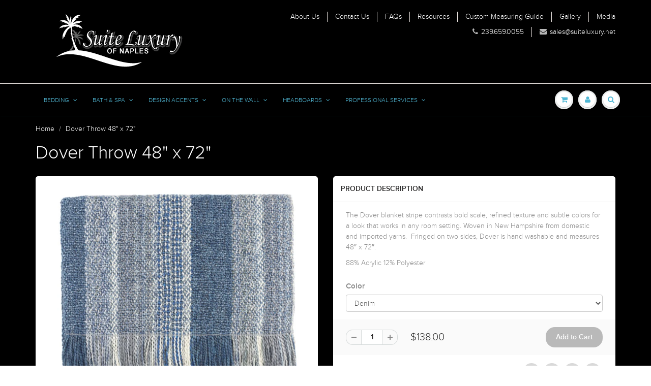

--- FILE ---
content_type: text/html; charset=utf-8
request_url: https://suiteluxuryofnaples.com/products/dover-throw-48-x-72
body_size: 80931
content:
<!doctype html>
<html lang="en" class="noIE">
  <head>

    <!-- Basic page needs ================================================== -->
    <meta charset="utf-8">
    <meta name="viewport" content="width=device-width, initial-scale=1, maximum-scale=1">

    <!-- Title and description ================================================== -->
    <title>
      Dover Throw 48&quot; x 72&quot; &ndash; Suite Luxury of Naples
    </title>

    
    <meta name="description" content="The Dover blanket stripe contrasts bold scale, refined texture and subtle colors for a look that works in any room setting. Woven in New Hampshire from domestic and imported yarns.  Fringed on two sides, Dover is hand washable and measures 48″ x 72″. 88% Acrylic 12% Polyester">
    

    <!-- Helpers ================================================== -->
    
  <meta property="og:type" content="product">
  <meta property="og:title" content="Dover Throw 48&quot; x 72&quot;">
  
  <meta property="og:image" content="http://suiteluxuryofnaples.com/cdn/shop/products/3D8AD005-AD1F-4B8A-8750-F2E71772D660_800x.jpg?v=1752074240">
  <meta property="og:image:secure_url" content="https://suiteluxuryofnaples.com/cdn/shop/products/3D8AD005-AD1F-4B8A-8750-F2E71772D660_800x.jpg?v=1752074240">
  
  <meta property="og:image" content="http://suiteluxuryofnaples.com/cdn/shop/files/Image1-11-24at12.50PM_1_800x.jpg?v=1752074240">
  <meta property="og:image:secure_url" content="https://suiteluxuryofnaples.com/cdn/shop/files/Image1-11-24at12.50PM_1_800x.jpg?v=1752074240">
  
  <meta property="og:image" content="http://suiteluxuryofnaples.com/cdn/shop/files/Image1-11-24at12.50PM_800x.jpg?v=1752074240">
  <meta property="og:image:secure_url" content="https://suiteluxuryofnaples.com/cdn/shop/files/Image1-11-24at12.50PM_800x.jpg?v=1752074240">
  
  <meta property="og:price:amount" content="138.00">
  <meta property="og:price:currency" content="USD">


  <meta property="og:description" content="The Dover blanket stripe contrasts bold scale, refined texture and subtle colors for a look that works in any room setting. Woven in New Hampshire from domestic and imported yarns.  Fringed on two sides, Dover is hand washable and measures 48″ x 72″. 88% Acrylic 12% Polyester">

  <meta property="og:url" content="https://suiteluxuryofnaples.com/products/dover-throw-48-x-72">
  <meta property="og:site_name" content="Suite Luxury of Naples">



<meta name="twitter:card" content="summary">

  <meta name="twitter:title" content="Dover Throw 48" x 72"">
  <meta name="twitter:description" content="
The Dover blanket stripe contrasts bold scale, refined texture and subtle colors for a look that works in any room setting. Woven in New Hampshire from domestic and imported yarns.  Fringed on two sides, Dover is hand washable and measures 48″ x 72″.
88% Acrylic 12% Polyester">
  <meta name="twitter:image" content="https://suiteluxuryofnaples.com/cdn/shop/products/3D8AD005-AD1F-4B8A-8750-F2E71772D660_800x.jpg?v=1752074240">
  <meta name="twitter:image:width" content="240">
  <meta name="twitter:image:height" content="240">

    <link rel="canonical" href="https://suiteluxuryofnaples.com/products/dover-throw-48-x-72">
    <meta name="viewport" content="width=device-width,initial-scale=1">
    <meta name="theme-color" content="#b9b9b9">

    
    <link rel="shortcut icon" href="//suiteluxuryofnaples.com/cdn/shop/t/9/assets/favicon.png?v=6532" type="image/png" />
    
    <link href="//suiteluxuryofnaples.com/cdn/shop/t/9/assets/apps.css?v=98860304110357559521535746634" rel="stylesheet" type="text/css" media="all" />
    <link href="//suiteluxuryofnaples.com/cdn/shop/t/9/assets/style.css?v=56280442457374665351539186879" rel="stylesheet" type="text/css" media="all" />
    <link href="//suiteluxuryofnaples.com/cdn/shop/t/9/assets/flexslider.css?v=74915123369812898551535746634" rel="stylesheet" type="text/css" media="all" />
    <link href="//suiteluxuryofnaples.com/cdn/shop/t/9/assets/flexslider-product.css?v=49954637337258400931535746634" rel="stylesheet" type="text/css" media="all" />
    
    

    <!-- Header hook for plugins ================================================== -->
    <script>window.performance && window.performance.mark && window.performance.mark('shopify.content_for_header.start');</script><meta id="shopify-digital-wallet" name="shopify-digital-wallet" content="/30015204/digital_wallets/dialog">
<meta name="shopify-checkout-api-token" content="586e38ba1c016bc78905c36107ea1947">
<link rel="alternate" type="application/json+oembed" href="https://suiteluxuryofnaples.com/products/dover-throw-48-x-72.oembed">
<script async="async" src="/checkouts/internal/preloads.js?locale=en-US"></script>
<link rel="preconnect" href="https://shop.app" crossorigin="anonymous">
<script async="async" src="https://shop.app/checkouts/internal/preloads.js?locale=en-US&shop_id=30015204" crossorigin="anonymous"></script>
<script id="apple-pay-shop-capabilities" type="application/json">{"shopId":30015204,"countryCode":"US","currencyCode":"USD","merchantCapabilities":["supports3DS"],"merchantId":"gid:\/\/shopify\/Shop\/30015204","merchantName":"Suite Luxury of Naples","requiredBillingContactFields":["postalAddress","email","phone"],"requiredShippingContactFields":["postalAddress","email","phone"],"shippingType":"shipping","supportedNetworks":["visa","masterCard","amex","discover","elo","jcb"],"total":{"type":"pending","label":"Suite Luxury of Naples","amount":"1.00"},"shopifyPaymentsEnabled":true,"supportsSubscriptions":true}</script>
<script id="shopify-features" type="application/json">{"accessToken":"586e38ba1c016bc78905c36107ea1947","betas":["rich-media-storefront-analytics"],"domain":"suiteluxuryofnaples.com","predictiveSearch":true,"shopId":30015204,"locale":"en"}</script>
<script>var Shopify = Shopify || {};
Shopify.shop = "suite-luxury-of-naples.myshopify.com";
Shopify.locale = "en";
Shopify.currency = {"active":"USD","rate":"1.0"};
Shopify.country = "US";
Shopify.theme = {"name":"Showtime","id":32385597495,"schema_name":"ShowTime","schema_version":"5.0.9","theme_store_id":687,"role":"main"};
Shopify.theme.handle = "null";
Shopify.theme.style = {"id":null,"handle":null};
Shopify.cdnHost = "suiteluxuryofnaples.com/cdn";
Shopify.routes = Shopify.routes || {};
Shopify.routes.root = "/";</script>
<script type="module">!function(o){(o.Shopify=o.Shopify||{}).modules=!0}(window);</script>
<script>!function(o){function n(){var o=[];function n(){o.push(Array.prototype.slice.apply(arguments))}return n.q=o,n}var t=o.Shopify=o.Shopify||{};t.loadFeatures=n(),t.autoloadFeatures=n()}(window);</script>
<script>
  window.ShopifyPay = window.ShopifyPay || {};
  window.ShopifyPay.apiHost = "shop.app\/pay";
  window.ShopifyPay.redirectState = null;
</script>
<script id="shop-js-analytics" type="application/json">{"pageType":"product"}</script>
<script defer="defer" async type="module" src="//suiteluxuryofnaples.com/cdn/shopifycloud/shop-js/modules/v2/client.init-shop-cart-sync_BT-GjEfc.en.esm.js"></script>
<script defer="defer" async type="module" src="//suiteluxuryofnaples.com/cdn/shopifycloud/shop-js/modules/v2/chunk.common_D58fp_Oc.esm.js"></script>
<script defer="defer" async type="module" src="//suiteluxuryofnaples.com/cdn/shopifycloud/shop-js/modules/v2/chunk.modal_xMitdFEc.esm.js"></script>
<script type="module">
  await import("//suiteluxuryofnaples.com/cdn/shopifycloud/shop-js/modules/v2/client.init-shop-cart-sync_BT-GjEfc.en.esm.js");
await import("//suiteluxuryofnaples.com/cdn/shopifycloud/shop-js/modules/v2/chunk.common_D58fp_Oc.esm.js");
await import("//suiteluxuryofnaples.com/cdn/shopifycloud/shop-js/modules/v2/chunk.modal_xMitdFEc.esm.js");

  window.Shopify.SignInWithShop?.initShopCartSync?.({"fedCMEnabled":true,"windoidEnabled":true});

</script>
<script>
  window.Shopify = window.Shopify || {};
  if (!window.Shopify.featureAssets) window.Shopify.featureAssets = {};
  window.Shopify.featureAssets['shop-js'] = {"shop-cart-sync":["modules/v2/client.shop-cart-sync_DZOKe7Ll.en.esm.js","modules/v2/chunk.common_D58fp_Oc.esm.js","modules/v2/chunk.modal_xMitdFEc.esm.js"],"init-fed-cm":["modules/v2/client.init-fed-cm_B6oLuCjv.en.esm.js","modules/v2/chunk.common_D58fp_Oc.esm.js","modules/v2/chunk.modal_xMitdFEc.esm.js"],"shop-cash-offers":["modules/v2/client.shop-cash-offers_D2sdYoxE.en.esm.js","modules/v2/chunk.common_D58fp_Oc.esm.js","modules/v2/chunk.modal_xMitdFEc.esm.js"],"shop-login-button":["modules/v2/client.shop-login-button_QeVjl5Y3.en.esm.js","modules/v2/chunk.common_D58fp_Oc.esm.js","modules/v2/chunk.modal_xMitdFEc.esm.js"],"pay-button":["modules/v2/client.pay-button_DXTOsIq6.en.esm.js","modules/v2/chunk.common_D58fp_Oc.esm.js","modules/v2/chunk.modal_xMitdFEc.esm.js"],"shop-button":["modules/v2/client.shop-button_DQZHx9pm.en.esm.js","modules/v2/chunk.common_D58fp_Oc.esm.js","modules/v2/chunk.modal_xMitdFEc.esm.js"],"avatar":["modules/v2/client.avatar_BTnouDA3.en.esm.js"],"init-windoid":["modules/v2/client.init-windoid_CR1B-cfM.en.esm.js","modules/v2/chunk.common_D58fp_Oc.esm.js","modules/v2/chunk.modal_xMitdFEc.esm.js"],"init-shop-for-new-customer-accounts":["modules/v2/client.init-shop-for-new-customer-accounts_C_vY_xzh.en.esm.js","modules/v2/client.shop-login-button_QeVjl5Y3.en.esm.js","modules/v2/chunk.common_D58fp_Oc.esm.js","modules/v2/chunk.modal_xMitdFEc.esm.js"],"init-shop-email-lookup-coordinator":["modules/v2/client.init-shop-email-lookup-coordinator_BI7n9ZSv.en.esm.js","modules/v2/chunk.common_D58fp_Oc.esm.js","modules/v2/chunk.modal_xMitdFEc.esm.js"],"init-shop-cart-sync":["modules/v2/client.init-shop-cart-sync_BT-GjEfc.en.esm.js","modules/v2/chunk.common_D58fp_Oc.esm.js","modules/v2/chunk.modal_xMitdFEc.esm.js"],"shop-toast-manager":["modules/v2/client.shop-toast-manager_DiYdP3xc.en.esm.js","modules/v2/chunk.common_D58fp_Oc.esm.js","modules/v2/chunk.modal_xMitdFEc.esm.js"],"init-customer-accounts":["modules/v2/client.init-customer-accounts_D9ZNqS-Q.en.esm.js","modules/v2/client.shop-login-button_QeVjl5Y3.en.esm.js","modules/v2/chunk.common_D58fp_Oc.esm.js","modules/v2/chunk.modal_xMitdFEc.esm.js"],"init-customer-accounts-sign-up":["modules/v2/client.init-customer-accounts-sign-up_iGw4briv.en.esm.js","modules/v2/client.shop-login-button_QeVjl5Y3.en.esm.js","modules/v2/chunk.common_D58fp_Oc.esm.js","modules/v2/chunk.modal_xMitdFEc.esm.js"],"shop-follow-button":["modules/v2/client.shop-follow-button_CqMgW2wH.en.esm.js","modules/v2/chunk.common_D58fp_Oc.esm.js","modules/v2/chunk.modal_xMitdFEc.esm.js"],"checkout-modal":["modules/v2/client.checkout-modal_xHeaAweL.en.esm.js","modules/v2/chunk.common_D58fp_Oc.esm.js","modules/v2/chunk.modal_xMitdFEc.esm.js"],"shop-login":["modules/v2/client.shop-login_D91U-Q7h.en.esm.js","modules/v2/chunk.common_D58fp_Oc.esm.js","modules/v2/chunk.modal_xMitdFEc.esm.js"],"lead-capture":["modules/v2/client.lead-capture_BJmE1dJe.en.esm.js","modules/v2/chunk.common_D58fp_Oc.esm.js","modules/v2/chunk.modal_xMitdFEc.esm.js"],"payment-terms":["modules/v2/client.payment-terms_Ci9AEqFq.en.esm.js","modules/v2/chunk.common_D58fp_Oc.esm.js","modules/v2/chunk.modal_xMitdFEc.esm.js"]};
</script>
<script>(function() {
  var isLoaded = false;
  function asyncLoad() {
    if (isLoaded) return;
    isLoaded = true;
    var urls = ["https:\/\/formbuilder.hulkapps.com\/skeletopapp.js?shop=suite-luxury-of-naples.myshopify.com","\/\/www.powr.io\/powr.js?powr-token=suite-luxury-of-naples.myshopify.com\u0026external-type=shopify\u0026shop=suite-luxury-of-naples.myshopify.com"];
    for (var i = 0; i < urls.length; i++) {
      var s = document.createElement('script');
      s.type = 'text/javascript';
      s.async = true;
      s.src = urls[i];
      var x = document.getElementsByTagName('script')[0];
      x.parentNode.insertBefore(s, x);
    }
  };
  if(window.attachEvent) {
    window.attachEvent('onload', asyncLoad);
  } else {
    window.addEventListener('load', asyncLoad, false);
  }
})();</script>
<script id="__st">var __st={"a":30015204,"offset":-18000,"reqid":"9838e54d-232e-449a-be4d-e25bb15bfb99-1769392314","pageurl":"suiteluxuryofnaples.com\/products\/dover-throw-48-x-72","u":"5ecbe29a6702","p":"product","rtyp":"product","rid":6690397814839};</script>
<script>window.ShopifyPaypalV4VisibilityTracking = true;</script>
<script id="captcha-bootstrap">!function(){'use strict';const t='contact',e='account',n='new_comment',o=[[t,t],['blogs',n],['comments',n],[t,'customer']],c=[[e,'customer_login'],[e,'guest_login'],[e,'recover_customer_password'],[e,'create_customer']],r=t=>t.map((([t,e])=>`form[action*='/${t}']:not([data-nocaptcha='true']) input[name='form_type'][value='${e}']`)).join(','),a=t=>()=>t?[...document.querySelectorAll(t)].map((t=>t.form)):[];function s(){const t=[...o],e=r(t);return a(e)}const i='password',u='form_key',d=['recaptcha-v3-token','g-recaptcha-response','h-captcha-response',i],f=()=>{try{return window.sessionStorage}catch{return}},m='__shopify_v',_=t=>t.elements[u];function p(t,e,n=!1){try{const o=window.sessionStorage,c=JSON.parse(o.getItem(e)),{data:r}=function(t){const{data:e,action:n}=t;return t[m]||n?{data:e,action:n}:{data:t,action:n}}(c);for(const[e,n]of Object.entries(r))t.elements[e]&&(t.elements[e].value=n);n&&o.removeItem(e)}catch(o){console.error('form repopulation failed',{error:o})}}const l='form_type',E='cptcha';function T(t){t.dataset[E]=!0}const w=window,h=w.document,L='Shopify',v='ce_forms',y='captcha';let A=!1;((t,e)=>{const n=(g='f06e6c50-85a8-45c8-87d0-21a2b65856fe',I='https://cdn.shopify.com/shopifycloud/storefront-forms-hcaptcha/ce_storefront_forms_captcha_hcaptcha.v1.5.2.iife.js',D={infoText:'Protected by hCaptcha',privacyText:'Privacy',termsText:'Terms'},(t,e,n)=>{const o=w[L][v],c=o.bindForm;if(c)return c(t,g,e,D).then(n);var r;o.q.push([[t,g,e,D],n]),r=I,A||(h.body.append(Object.assign(h.createElement('script'),{id:'captcha-provider',async:!0,src:r})),A=!0)});var g,I,D;w[L]=w[L]||{},w[L][v]=w[L][v]||{},w[L][v].q=[],w[L][y]=w[L][y]||{},w[L][y].protect=function(t,e){n(t,void 0,e),T(t)},Object.freeze(w[L][y]),function(t,e,n,w,h,L){const[v,y,A,g]=function(t,e,n){const i=e?o:[],u=t?c:[],d=[...i,...u],f=r(d),m=r(i),_=r(d.filter((([t,e])=>n.includes(e))));return[a(f),a(m),a(_),s()]}(w,h,L),I=t=>{const e=t.target;return e instanceof HTMLFormElement?e:e&&e.form},D=t=>v().includes(t);t.addEventListener('submit',(t=>{const e=I(t);if(!e)return;const n=D(e)&&!e.dataset.hcaptchaBound&&!e.dataset.recaptchaBound,o=_(e),c=g().includes(e)&&(!o||!o.value);(n||c)&&t.preventDefault(),c&&!n&&(function(t){try{if(!f())return;!function(t){const e=f();if(!e)return;const n=_(t);if(!n)return;const o=n.value;o&&e.removeItem(o)}(t);const e=Array.from(Array(32),(()=>Math.random().toString(36)[2])).join('');!function(t,e){_(t)||t.append(Object.assign(document.createElement('input'),{type:'hidden',name:u})),t.elements[u].value=e}(t,e),function(t,e){const n=f();if(!n)return;const o=[...t.querySelectorAll(`input[type='${i}']`)].map((({name:t})=>t)),c=[...d,...o],r={};for(const[a,s]of new FormData(t).entries())c.includes(a)||(r[a]=s);n.setItem(e,JSON.stringify({[m]:1,action:t.action,data:r}))}(t,e)}catch(e){console.error('failed to persist form',e)}}(e),e.submit())}));const S=(t,e)=>{t&&!t.dataset[E]&&(n(t,e.some((e=>e===t))),T(t))};for(const o of['focusin','change'])t.addEventListener(o,(t=>{const e=I(t);D(e)&&S(e,y())}));const B=e.get('form_key'),M=e.get(l),P=B&&M;t.addEventListener('DOMContentLoaded',(()=>{const t=y();if(P)for(const e of t)e.elements[l].value===M&&p(e,B);[...new Set([...A(),...v().filter((t=>'true'===t.dataset.shopifyCaptcha))])].forEach((e=>S(e,t)))}))}(h,new URLSearchParams(w.location.search),n,t,e,['guest_login'])})(!0,!0)}();</script>
<script integrity="sha256-4kQ18oKyAcykRKYeNunJcIwy7WH5gtpwJnB7kiuLZ1E=" data-source-attribution="shopify.loadfeatures" defer="defer" src="//suiteluxuryofnaples.com/cdn/shopifycloud/storefront/assets/storefront/load_feature-a0a9edcb.js" crossorigin="anonymous"></script>
<script crossorigin="anonymous" defer="defer" src="//suiteluxuryofnaples.com/cdn/shopifycloud/storefront/assets/shopify_pay/storefront-65b4c6d7.js?v=20250812"></script>
<script data-source-attribution="shopify.dynamic_checkout.dynamic.init">var Shopify=Shopify||{};Shopify.PaymentButton=Shopify.PaymentButton||{isStorefrontPortableWallets:!0,init:function(){window.Shopify.PaymentButton.init=function(){};var t=document.createElement("script");t.src="https://suiteluxuryofnaples.com/cdn/shopifycloud/portable-wallets/latest/portable-wallets.en.js",t.type="module",document.head.appendChild(t)}};
</script>
<script data-source-attribution="shopify.dynamic_checkout.buyer_consent">
  function portableWalletsHideBuyerConsent(e){var t=document.getElementById("shopify-buyer-consent"),n=document.getElementById("shopify-subscription-policy-button");t&&n&&(t.classList.add("hidden"),t.setAttribute("aria-hidden","true"),n.removeEventListener("click",e))}function portableWalletsShowBuyerConsent(e){var t=document.getElementById("shopify-buyer-consent"),n=document.getElementById("shopify-subscription-policy-button");t&&n&&(t.classList.remove("hidden"),t.removeAttribute("aria-hidden"),n.addEventListener("click",e))}window.Shopify?.PaymentButton&&(window.Shopify.PaymentButton.hideBuyerConsent=portableWalletsHideBuyerConsent,window.Shopify.PaymentButton.showBuyerConsent=portableWalletsShowBuyerConsent);
</script>
<script data-source-attribution="shopify.dynamic_checkout.cart.bootstrap">document.addEventListener("DOMContentLoaded",(function(){function t(){return document.querySelector("shopify-accelerated-checkout-cart, shopify-accelerated-checkout")}if(t())Shopify.PaymentButton.init();else{new MutationObserver((function(e,n){t()&&(Shopify.PaymentButton.init(),n.disconnect())})).observe(document.body,{childList:!0,subtree:!0})}}));
</script>
<link id="shopify-accelerated-checkout-styles" rel="stylesheet" media="screen" href="https://suiteluxuryofnaples.com/cdn/shopifycloud/portable-wallets/latest/accelerated-checkout-backwards-compat.css" crossorigin="anonymous">
<style id="shopify-accelerated-checkout-cart">
        #shopify-buyer-consent {
  margin-top: 1em;
  display: inline-block;
  width: 100%;
}

#shopify-buyer-consent.hidden {
  display: none;
}

#shopify-subscription-policy-button {
  background: none;
  border: none;
  padding: 0;
  text-decoration: underline;
  font-size: inherit;
  cursor: pointer;
}

#shopify-subscription-policy-button::before {
  box-shadow: none;
}

      </style>

<script>window.performance && window.performance.mark && window.performance.mark('shopify.content_for_header.end');</script>

  <script>window.BOLD = window.BOLD || {};
    window.BOLD.common = window.BOLD.common || {};
    window.BOLD.common.Shopify = window.BOLD.common.Shopify || {};

    window.BOLD.common.Shopify.shop = {
        domain: 'suiteluxuryofnaples.com',
        permanent_domain: 'suite-luxury-of-naples.myshopify.com',
        url: 'https://suiteluxuryofnaples.com',
        secure_url: 'https://suiteluxuryofnaples.com',
        money_format: "${{amount}}",
        currency: "USD"
    };

    window.BOLD.common.Shopify.cart = {"note":null,"attributes":{},"original_total_price":0,"total_price":0,"total_discount":0,"total_weight":0.0,"item_count":0,"items":[],"requires_shipping":false,"currency":"USD","items_subtotal_price":0,"cart_level_discount_applications":[],"checkout_charge_amount":0};
    window.BOLD.common.template = 'product';window.BOLD.common.Shopify.formatMoney = function(money, format) {
        function n(t, e) {
            return "undefined" == typeof t ? e : t
        }
        function r(t, e, r, i) {
            if (e = n(e, 2),
            r = n(r, ","),
            i = n(i, "."),
            isNaN(t) || null == t)
                return 0;
            t = (t / 100).toFixed(e);
            var o = t.split(".")
              , a = o[0].replace(/(\d)(?=(\d\d\d)+(?!\d))/g, "$1" + r)
              , s = o[1] ? i + o[1] : "";
            return a + s
        }
        "string" == typeof money && (money = money.replace(".", ""));
        var i = ""
          , o = /\{\{\s*(\w+)\s*\}\}/
          , a = format || window.BOLD.common.Shopify.shop.money_format || window.Shopify.money_format || "$ {{ amount }}";
        switch (a.match(o)[1]) {
            case "amount":
                i = r(money, 2);
                break;
            case "amount_no_decimals":
                i = r(money, 0);
                break;
            case "amount_with_comma_separator":
                i = r(money, 2, ".", ",");
                break;
            case "amount_no_decimals_with_comma_separator":
                i = r(money, 0, ".", ",");
                break;
            case "amount_with_space_separator":
                i = r(money, 2, ".", " ");
                break;
            case "amount_no_decimals_with_space_separator":
                i = r(money, 0, ".", " ");
                break;
        }
        return a.replace(o, i);
    };

    window.BOLD.common.Shopify.saveProduct = function (handle, product) {
        if (typeof handle === 'string' && typeof window.BOLD.common.Shopify.products[handle] === 'undefined') {
            if (typeof product === 'number') {
                window.BOLD.common.Shopify.handles[product] = handle;
                product = { id: product };
            }
            window.BOLD.common.Shopify.products[handle] = product;
        }
    };

	window.BOLD.common.Shopify.saveVariant = function (variant_id, variant) {
		if (typeof variant_id === 'number' && typeof window.BOLD.common.Shopify.variants[variant_id] === 'undefined') {
			window.BOLD.common.Shopify.variants[variant_id] = variant;
		}
	};window.BOLD.common.Shopify.products = window.BOLD.common.Shopify.products || {};
    window.BOLD.common.Shopify.variants = window.BOLD.common.Shopify.variants || {};
    window.BOLD.common.Shopify.handles = window.BOLD.common.Shopify.handles || {};window.BOLD.common.Shopify.handle = "dover-throw-48-x-72"
window.BOLD.common.Shopify.saveProduct("dover-throw-48-x-72", 6690397814839);window.BOLD.common.Shopify.saveVariant(39849017835575, {product_id: 6690397814839, price: 13800, group_id: 'null'});window.BOLD.common.Shopify.saveVariant(40202460233783, {product_id: 6690397814839, price: 13800, group_id: 'null'});window.BOLD.common.Shopify.saveVariant(40487296761911, {product_id: 6690397814839, price: 13800, group_id: 'null'});window.BOLD.common.Shopify.saveVariant(41647231533111, {product_id: 6690397814839, price: 13800, group_id: 'null'});window.BOLD.common.Shopify.saveVariant(42011029995575, {product_id: 6690397814839, price: 13800, group_id: 'null'});window.BOLD.common.Shopify.metafields = window.BOLD.common.Shopify.metafields || {};window.BOLD.common.Shopify.metafields["bold_rp"] = {};window.BOLD.common.cacheParams = window.BOLD.common.cacheParams || {};
    window.BOLD.common.cacheParams.bundles = 1535746480;

</script>

<script src="https://bundles.boldapps.net/js/bundles.js" type="text/javascript"></script>
<link href="//suiteluxuryofnaples.com/cdn/shop/t/9/assets/bold-bundles.css?v=139985702822184200721535746620" rel="stylesheet" type="text/css" media="all" />


    <!--[if lt IE 9]>
    <script src="//html5shiv.googlecode.com/svn/trunk/html5.js" type="text/javascript"></script>
    <![endif]-->

    

    <script src="//suiteluxuryofnaples.com/cdn/shop/t/9/assets/jquery.js?v=105778841822381192391535746625" type="text/javascript"></script>
    
    
    <!-- Theme Global App JS ================================================== -->
    <script>
      var app = app || {
        data:{
          template:"product",
          money_format: "${{amount}}"
        }
      }
      console.log(app.data.money_format);
    </script>
  <script src='https://ha-product-option.nyc3.digitaloceanspaces.com/assets/api/v2/hulkcode.js?1769392314' defer='defer'></script><link href="https://monorail-edge.shopifysvc.com" rel="dns-prefetch">
<script>(function(){if ("sendBeacon" in navigator && "performance" in window) {try {var session_token_from_headers = performance.getEntriesByType('navigation')[0].serverTiming.find(x => x.name == '_s').description;} catch {var session_token_from_headers = undefined;}var session_cookie_matches = document.cookie.match(/_shopify_s=([^;]*)/);var session_token_from_cookie = session_cookie_matches && session_cookie_matches.length === 2 ? session_cookie_matches[1] : "";var session_token = session_token_from_headers || session_token_from_cookie || "";function handle_abandonment_event(e) {var entries = performance.getEntries().filter(function(entry) {return /monorail-edge.shopifysvc.com/.test(entry.name);});if (!window.abandonment_tracked && entries.length === 0) {window.abandonment_tracked = true;var currentMs = Date.now();var navigation_start = performance.timing.navigationStart;var payload = {shop_id: 30015204,url: window.location.href,navigation_start,duration: currentMs - navigation_start,session_token,page_type: "product"};window.navigator.sendBeacon("https://monorail-edge.shopifysvc.com/v1/produce", JSON.stringify({schema_id: "online_store_buyer_site_abandonment/1.1",payload: payload,metadata: {event_created_at_ms: currentMs,event_sent_at_ms: currentMs}}));}}window.addEventListener('pagehide', handle_abandonment_event);}}());</script>
<script id="web-pixels-manager-setup">(function e(e,d,r,n,o){if(void 0===o&&(o={}),!Boolean(null===(a=null===(i=window.Shopify)||void 0===i?void 0:i.analytics)||void 0===a?void 0:a.replayQueue)){var i,a;window.Shopify=window.Shopify||{};var t=window.Shopify;t.analytics=t.analytics||{};var s=t.analytics;s.replayQueue=[],s.publish=function(e,d,r){return s.replayQueue.push([e,d,r]),!0};try{self.performance.mark("wpm:start")}catch(e){}var l=function(){var e={modern:/Edge?\/(1{2}[4-9]|1[2-9]\d|[2-9]\d{2}|\d{4,})\.\d+(\.\d+|)|Firefox\/(1{2}[4-9]|1[2-9]\d|[2-9]\d{2}|\d{4,})\.\d+(\.\d+|)|Chrom(ium|e)\/(9{2}|\d{3,})\.\d+(\.\d+|)|(Maci|X1{2}).+ Version\/(15\.\d+|(1[6-9]|[2-9]\d|\d{3,})\.\d+)([,.]\d+|)( \(\w+\)|)( Mobile\/\w+|) Safari\/|Chrome.+OPR\/(9{2}|\d{3,})\.\d+\.\d+|(CPU[ +]OS|iPhone[ +]OS|CPU[ +]iPhone|CPU IPhone OS|CPU iPad OS)[ +]+(15[._]\d+|(1[6-9]|[2-9]\d|\d{3,})[._]\d+)([._]\d+|)|Android:?[ /-](13[3-9]|1[4-9]\d|[2-9]\d{2}|\d{4,})(\.\d+|)(\.\d+|)|Android.+Firefox\/(13[5-9]|1[4-9]\d|[2-9]\d{2}|\d{4,})\.\d+(\.\d+|)|Android.+Chrom(ium|e)\/(13[3-9]|1[4-9]\d|[2-9]\d{2}|\d{4,})\.\d+(\.\d+|)|SamsungBrowser\/([2-9]\d|\d{3,})\.\d+/,legacy:/Edge?\/(1[6-9]|[2-9]\d|\d{3,})\.\d+(\.\d+|)|Firefox\/(5[4-9]|[6-9]\d|\d{3,})\.\d+(\.\d+|)|Chrom(ium|e)\/(5[1-9]|[6-9]\d|\d{3,})\.\d+(\.\d+|)([\d.]+$|.*Safari\/(?![\d.]+ Edge\/[\d.]+$))|(Maci|X1{2}).+ Version\/(10\.\d+|(1[1-9]|[2-9]\d|\d{3,})\.\d+)([,.]\d+|)( \(\w+\)|)( Mobile\/\w+|) Safari\/|Chrome.+OPR\/(3[89]|[4-9]\d|\d{3,})\.\d+\.\d+|(CPU[ +]OS|iPhone[ +]OS|CPU[ +]iPhone|CPU IPhone OS|CPU iPad OS)[ +]+(10[._]\d+|(1[1-9]|[2-9]\d|\d{3,})[._]\d+)([._]\d+|)|Android:?[ /-](13[3-9]|1[4-9]\d|[2-9]\d{2}|\d{4,})(\.\d+|)(\.\d+|)|Mobile Safari.+OPR\/([89]\d|\d{3,})\.\d+\.\d+|Android.+Firefox\/(13[5-9]|1[4-9]\d|[2-9]\d{2}|\d{4,})\.\d+(\.\d+|)|Android.+Chrom(ium|e)\/(13[3-9]|1[4-9]\d|[2-9]\d{2}|\d{4,})\.\d+(\.\d+|)|Android.+(UC? ?Browser|UCWEB|U3)[ /]?(15\.([5-9]|\d{2,})|(1[6-9]|[2-9]\d|\d{3,})\.\d+)\.\d+|SamsungBrowser\/(5\.\d+|([6-9]|\d{2,})\.\d+)|Android.+MQ{2}Browser\/(14(\.(9|\d{2,})|)|(1[5-9]|[2-9]\d|\d{3,})(\.\d+|))(\.\d+|)|K[Aa][Ii]OS\/(3\.\d+|([4-9]|\d{2,})\.\d+)(\.\d+|)/},d=e.modern,r=e.legacy,n=navigator.userAgent;return n.match(d)?"modern":n.match(r)?"legacy":"unknown"}(),u="modern"===l?"modern":"legacy",c=(null!=n?n:{modern:"",legacy:""})[u],f=function(e){return[e.baseUrl,"/wpm","/b",e.hashVersion,"modern"===e.buildTarget?"m":"l",".js"].join("")}({baseUrl:d,hashVersion:r,buildTarget:u}),m=function(e){var d=e.version,r=e.bundleTarget,n=e.surface,o=e.pageUrl,i=e.monorailEndpoint;return{emit:function(e){var a=e.status,t=e.errorMsg,s=(new Date).getTime(),l=JSON.stringify({metadata:{event_sent_at_ms:s},events:[{schema_id:"web_pixels_manager_load/3.1",payload:{version:d,bundle_target:r,page_url:o,status:a,surface:n,error_msg:t},metadata:{event_created_at_ms:s}}]});if(!i)return console&&console.warn&&console.warn("[Web Pixels Manager] No Monorail endpoint provided, skipping logging."),!1;try{return self.navigator.sendBeacon.bind(self.navigator)(i,l)}catch(e){}var u=new XMLHttpRequest;try{return u.open("POST",i,!0),u.setRequestHeader("Content-Type","text/plain"),u.send(l),!0}catch(e){return console&&console.warn&&console.warn("[Web Pixels Manager] Got an unhandled error while logging to Monorail."),!1}}}}({version:r,bundleTarget:l,surface:e.surface,pageUrl:self.location.href,monorailEndpoint:e.monorailEndpoint});try{o.browserTarget=l,function(e){var d=e.src,r=e.async,n=void 0===r||r,o=e.onload,i=e.onerror,a=e.sri,t=e.scriptDataAttributes,s=void 0===t?{}:t,l=document.createElement("script"),u=document.querySelector("head"),c=document.querySelector("body");if(l.async=n,l.src=d,a&&(l.integrity=a,l.crossOrigin="anonymous"),s)for(var f in s)if(Object.prototype.hasOwnProperty.call(s,f))try{l.dataset[f]=s[f]}catch(e){}if(o&&l.addEventListener("load",o),i&&l.addEventListener("error",i),u)u.appendChild(l);else{if(!c)throw new Error("Did not find a head or body element to append the script");c.appendChild(l)}}({src:f,async:!0,onload:function(){if(!function(){var e,d;return Boolean(null===(d=null===(e=window.Shopify)||void 0===e?void 0:e.analytics)||void 0===d?void 0:d.initialized)}()){var d=window.webPixelsManager.init(e)||void 0;if(d){var r=window.Shopify.analytics;r.replayQueue.forEach((function(e){var r=e[0],n=e[1],o=e[2];d.publishCustomEvent(r,n,o)})),r.replayQueue=[],r.publish=d.publishCustomEvent,r.visitor=d.visitor,r.initialized=!0}}},onerror:function(){return m.emit({status:"failed",errorMsg:"".concat(f," has failed to load")})},sri:function(e){var d=/^sha384-[A-Za-z0-9+/=]+$/;return"string"==typeof e&&d.test(e)}(c)?c:"",scriptDataAttributes:o}),m.emit({status:"loading"})}catch(e){m.emit({status:"failed",errorMsg:(null==e?void 0:e.message)||"Unknown error"})}}})({shopId: 30015204,storefrontBaseUrl: "https://suiteluxuryofnaples.com",extensionsBaseUrl: "https://extensions.shopifycdn.com/cdn/shopifycloud/web-pixels-manager",monorailEndpoint: "https://monorail-edge.shopifysvc.com/unstable/produce_batch",surface: "storefront-renderer",enabledBetaFlags: ["2dca8a86"],webPixelsConfigList: [{"id":"shopify-app-pixel","configuration":"{}","eventPayloadVersion":"v1","runtimeContext":"STRICT","scriptVersion":"0450","apiClientId":"shopify-pixel","type":"APP","privacyPurposes":["ANALYTICS","MARKETING"]},{"id":"shopify-custom-pixel","eventPayloadVersion":"v1","runtimeContext":"LAX","scriptVersion":"0450","apiClientId":"shopify-pixel","type":"CUSTOM","privacyPurposes":["ANALYTICS","MARKETING"]}],isMerchantRequest: false,initData: {"shop":{"name":"Suite Luxury of Naples","paymentSettings":{"currencyCode":"USD"},"myshopifyDomain":"suite-luxury-of-naples.myshopify.com","countryCode":"US","storefrontUrl":"https:\/\/suiteluxuryofnaples.com"},"customer":null,"cart":null,"checkout":null,"productVariants":[{"price":{"amount":138.0,"currencyCode":"USD"},"product":{"title":"Dover Throw 48\" x 72\"","vendor":"Bedford Cottage\/Kennebunk","id":"6690397814839","untranslatedTitle":"Dover Throw 48\" x 72\"","url":"\/products\/dover-throw-48-x-72","type":"Throws"},"id":"39849017835575","image":{"src":"\/\/suiteluxuryofnaples.com\/cdn\/shop\/products\/3D8AD005-AD1F-4B8A-8750-F2E71772D660.jpg?v=1752074240"},"sku":"700102DOVEDEN","title":"Denim","untranslatedTitle":"Denim"},{"price":{"amount":138.0,"currencyCode":"USD"},"product":{"title":"Dover Throw 48\" x 72\"","vendor":"Bedford Cottage\/Kennebunk","id":"6690397814839","untranslatedTitle":"Dover Throw 48\" x 72\"","url":"\/products\/dover-throw-48-x-72","type":"Throws"},"id":"40202460233783","image":{"src":"\/\/suiteluxuryofnaples.com\/cdn\/shop\/products\/3D8AD005-AD1F-4B8A-8750-F2E71772D660.jpg?v=1752074240"},"sku":"700102DOVETHI","title":"Thistle","untranslatedTitle":"Thistle"},{"price":{"amount":138.0,"currencyCode":"USD"},"product":{"title":"Dover Throw 48\" x 72\"","vendor":"Bedford Cottage\/Kennebunk","id":"6690397814839","untranslatedTitle":"Dover Throw 48\" x 72\"","url":"\/products\/dover-throw-48-x-72","type":"Throws"},"id":"40487296761911","image":{"src":"\/\/suiteluxuryofnaples.com\/cdn\/shop\/products\/3D8AD005-AD1F-4B8A-8750-F2E71772D660.jpg?v=1752074240"},"sku":"700102DOVEPT","title":"Patina","untranslatedTitle":"Patina"},{"price":{"amount":138.0,"currencyCode":"USD"},"product":{"title":"Dover Throw 48\" x 72\"","vendor":"Bedford Cottage\/Kennebunk","id":"6690397814839","untranslatedTitle":"Dover Throw 48\" x 72\"","url":"\/products\/dover-throw-48-x-72","type":"Throws"},"id":"41647231533111","image":{"src":"\/\/suiteluxuryofnaples.com\/cdn\/shop\/products\/3D8AD005-AD1F-4B8A-8750-F2E71772D660.jpg?v=1752074240"},"sku":"700102DOVECA","title":"Capri","untranslatedTitle":"Capri"},{"price":{"amount":138.0,"currencyCode":"USD"},"product":{"title":"Dover Throw 48\" x 72\"","vendor":"Bedford Cottage\/Kennebunk","id":"6690397814839","untranslatedTitle":"Dover Throw 48\" x 72\"","url":"\/products\/dover-throw-48-x-72","type":"Throws"},"id":"42011029995575","image":{"src":"\/\/suiteluxuryofnaples.com\/cdn\/shop\/products\/3D8AD005-AD1F-4B8A-8750-F2E71772D660.jpg?v=1752074240"},"sku":"700102DOVEST","title":"Storm","untranslatedTitle":"Storm"}],"purchasingCompany":null},},"https://suiteluxuryofnaples.com/cdn","fcfee988w5aeb613cpc8e4bc33m6693e112",{"modern":"","legacy":""},{"shopId":"30015204","storefrontBaseUrl":"https:\/\/suiteluxuryofnaples.com","extensionBaseUrl":"https:\/\/extensions.shopifycdn.com\/cdn\/shopifycloud\/web-pixels-manager","surface":"storefront-renderer","enabledBetaFlags":"[\"2dca8a86\"]","isMerchantRequest":"false","hashVersion":"fcfee988w5aeb613cpc8e4bc33m6693e112","publish":"custom","events":"[[\"page_viewed\",{}],[\"product_viewed\",{\"productVariant\":{\"price\":{\"amount\":138.0,\"currencyCode\":\"USD\"},\"product\":{\"title\":\"Dover Throw 48\\\" x 72\\\"\",\"vendor\":\"Bedford Cottage\/Kennebunk\",\"id\":\"6690397814839\",\"untranslatedTitle\":\"Dover Throw 48\\\" x 72\\\"\",\"url\":\"\/products\/dover-throw-48-x-72\",\"type\":\"Throws\"},\"id\":\"39849017835575\",\"image\":{\"src\":\"\/\/suiteluxuryofnaples.com\/cdn\/shop\/products\/3D8AD005-AD1F-4B8A-8750-F2E71772D660.jpg?v=1752074240\"},\"sku\":\"700102DOVEDEN\",\"title\":\"Denim\",\"untranslatedTitle\":\"Denim\"}}]]"});</script><script>
  window.ShopifyAnalytics = window.ShopifyAnalytics || {};
  window.ShopifyAnalytics.meta = window.ShopifyAnalytics.meta || {};
  window.ShopifyAnalytics.meta.currency = 'USD';
  var meta = {"product":{"id":6690397814839,"gid":"gid:\/\/shopify\/Product\/6690397814839","vendor":"Bedford Cottage\/Kennebunk","type":"Throws","handle":"dover-throw-48-x-72","variants":[{"id":39849017835575,"price":13800,"name":"Dover Throw 48\" x 72\" - Denim","public_title":"Denim","sku":"700102DOVEDEN"},{"id":40202460233783,"price":13800,"name":"Dover Throw 48\" x 72\" - Thistle","public_title":"Thistle","sku":"700102DOVETHI"},{"id":40487296761911,"price":13800,"name":"Dover Throw 48\" x 72\" - Patina","public_title":"Patina","sku":"700102DOVEPT"},{"id":41647231533111,"price":13800,"name":"Dover Throw 48\" x 72\" - Capri","public_title":"Capri","sku":"700102DOVECA"},{"id":42011029995575,"price":13800,"name":"Dover Throw 48\" x 72\" - Storm","public_title":"Storm","sku":"700102DOVEST"}],"remote":false},"page":{"pageType":"product","resourceType":"product","resourceId":6690397814839,"requestId":"9838e54d-232e-449a-be4d-e25bb15bfb99-1769392314"}};
  for (var attr in meta) {
    window.ShopifyAnalytics.meta[attr] = meta[attr];
  }
</script>
<script class="analytics">
  (function () {
    var customDocumentWrite = function(content) {
      var jquery = null;

      if (window.jQuery) {
        jquery = window.jQuery;
      } else if (window.Checkout && window.Checkout.$) {
        jquery = window.Checkout.$;
      }

      if (jquery) {
        jquery('body').append(content);
      }
    };

    var hasLoggedConversion = function(token) {
      if (token) {
        return document.cookie.indexOf('loggedConversion=' + token) !== -1;
      }
      return false;
    }

    var setCookieIfConversion = function(token) {
      if (token) {
        var twoMonthsFromNow = new Date(Date.now());
        twoMonthsFromNow.setMonth(twoMonthsFromNow.getMonth() + 2);

        document.cookie = 'loggedConversion=' + token + '; expires=' + twoMonthsFromNow;
      }
    }

    var trekkie = window.ShopifyAnalytics.lib = window.trekkie = window.trekkie || [];
    if (trekkie.integrations) {
      return;
    }
    trekkie.methods = [
      'identify',
      'page',
      'ready',
      'track',
      'trackForm',
      'trackLink'
    ];
    trekkie.factory = function(method) {
      return function() {
        var args = Array.prototype.slice.call(arguments);
        args.unshift(method);
        trekkie.push(args);
        return trekkie;
      };
    };
    for (var i = 0; i < trekkie.methods.length; i++) {
      var key = trekkie.methods[i];
      trekkie[key] = trekkie.factory(key);
    }
    trekkie.load = function(config) {
      trekkie.config = config || {};
      trekkie.config.initialDocumentCookie = document.cookie;
      var first = document.getElementsByTagName('script')[0];
      var script = document.createElement('script');
      script.type = 'text/javascript';
      script.onerror = function(e) {
        var scriptFallback = document.createElement('script');
        scriptFallback.type = 'text/javascript';
        scriptFallback.onerror = function(error) {
                var Monorail = {
      produce: function produce(monorailDomain, schemaId, payload) {
        var currentMs = new Date().getTime();
        var event = {
          schema_id: schemaId,
          payload: payload,
          metadata: {
            event_created_at_ms: currentMs,
            event_sent_at_ms: currentMs
          }
        };
        return Monorail.sendRequest("https://" + monorailDomain + "/v1/produce", JSON.stringify(event));
      },
      sendRequest: function sendRequest(endpointUrl, payload) {
        // Try the sendBeacon API
        if (window && window.navigator && typeof window.navigator.sendBeacon === 'function' && typeof window.Blob === 'function' && !Monorail.isIos12()) {
          var blobData = new window.Blob([payload], {
            type: 'text/plain'
          });

          if (window.navigator.sendBeacon(endpointUrl, blobData)) {
            return true;
          } // sendBeacon was not successful

        } // XHR beacon

        var xhr = new XMLHttpRequest();

        try {
          xhr.open('POST', endpointUrl);
          xhr.setRequestHeader('Content-Type', 'text/plain');
          xhr.send(payload);
        } catch (e) {
          console.log(e);
        }

        return false;
      },
      isIos12: function isIos12() {
        return window.navigator.userAgent.lastIndexOf('iPhone; CPU iPhone OS 12_') !== -1 || window.navigator.userAgent.lastIndexOf('iPad; CPU OS 12_') !== -1;
      }
    };
    Monorail.produce('monorail-edge.shopifysvc.com',
      'trekkie_storefront_load_errors/1.1',
      {shop_id: 30015204,
      theme_id: 32385597495,
      app_name: "storefront",
      context_url: window.location.href,
      source_url: "//suiteluxuryofnaples.com/cdn/s/trekkie.storefront.8d95595f799fbf7e1d32231b9a28fd43b70c67d3.min.js"});

        };
        scriptFallback.async = true;
        scriptFallback.src = '//suiteluxuryofnaples.com/cdn/s/trekkie.storefront.8d95595f799fbf7e1d32231b9a28fd43b70c67d3.min.js';
        first.parentNode.insertBefore(scriptFallback, first);
      };
      script.async = true;
      script.src = '//suiteluxuryofnaples.com/cdn/s/trekkie.storefront.8d95595f799fbf7e1d32231b9a28fd43b70c67d3.min.js';
      first.parentNode.insertBefore(script, first);
    };
    trekkie.load(
      {"Trekkie":{"appName":"storefront","development":false,"defaultAttributes":{"shopId":30015204,"isMerchantRequest":null,"themeId":32385597495,"themeCityHash":"14014708602417938147","contentLanguage":"en","currency":"USD","eventMetadataId":"6a2d2b57-7caa-4a0f-bed1-211dec4cf2bb"},"isServerSideCookieWritingEnabled":true,"monorailRegion":"shop_domain","enabledBetaFlags":["65f19447"]},"Session Attribution":{},"S2S":{"facebookCapiEnabled":false,"source":"trekkie-storefront-renderer","apiClientId":580111}}
    );

    var loaded = false;
    trekkie.ready(function() {
      if (loaded) return;
      loaded = true;

      window.ShopifyAnalytics.lib = window.trekkie;

      var originalDocumentWrite = document.write;
      document.write = customDocumentWrite;
      try { window.ShopifyAnalytics.merchantGoogleAnalytics.call(this); } catch(error) {};
      document.write = originalDocumentWrite;

      window.ShopifyAnalytics.lib.page(null,{"pageType":"product","resourceType":"product","resourceId":6690397814839,"requestId":"9838e54d-232e-449a-be4d-e25bb15bfb99-1769392314","shopifyEmitted":true});

      var match = window.location.pathname.match(/checkouts\/(.+)\/(thank_you|post_purchase)/)
      var token = match? match[1]: undefined;
      if (!hasLoggedConversion(token)) {
        setCookieIfConversion(token);
        window.ShopifyAnalytics.lib.track("Viewed Product",{"currency":"USD","variantId":39849017835575,"productId":6690397814839,"productGid":"gid:\/\/shopify\/Product\/6690397814839","name":"Dover Throw 48\" x 72\" - Denim","price":"138.00","sku":"700102DOVEDEN","brand":"Bedford Cottage\/Kennebunk","variant":"Denim","category":"Throws","nonInteraction":true,"remote":false},undefined,undefined,{"shopifyEmitted":true});
      window.ShopifyAnalytics.lib.track("monorail:\/\/trekkie_storefront_viewed_product\/1.1",{"currency":"USD","variantId":39849017835575,"productId":6690397814839,"productGid":"gid:\/\/shopify\/Product\/6690397814839","name":"Dover Throw 48\" x 72\" - Denim","price":"138.00","sku":"700102DOVEDEN","brand":"Bedford Cottage\/Kennebunk","variant":"Denim","category":"Throws","nonInteraction":true,"remote":false,"referer":"https:\/\/suiteluxuryofnaples.com\/products\/dover-throw-48-x-72"});
      }
    });


        var eventsListenerScript = document.createElement('script');
        eventsListenerScript.async = true;
        eventsListenerScript.src = "//suiteluxuryofnaples.com/cdn/shopifycloud/storefront/assets/shop_events_listener-3da45d37.js";
        document.getElementsByTagName('head')[0].appendChild(eventsListenerScript);

})();</script>
<script
  defer
  src="https://suiteluxuryofnaples.com/cdn/shopifycloud/perf-kit/shopify-perf-kit-3.0.4.min.js"
  data-application="storefront-renderer"
  data-shop-id="30015204"
  data-render-region="gcp-us-east1"
  data-page-type="product"
  data-theme-instance-id="32385597495"
  data-theme-name="ShowTime"
  data-theme-version="5.0.9"
  data-monorail-region="shop_domain"
  data-resource-timing-sampling-rate="10"
  data-shs="true"
  data-shs-beacon="true"
  data-shs-export-with-fetch="true"
  data-shs-logs-sample-rate="1"
  data-shs-beacon-endpoint="https://suiteluxuryofnaples.com/api/collect"
></script>
</head>

  <body id="dover-throw-48-quot-x-72-quot" class="template-product" >
    <div class="wsmenucontainer clearfix">
      <div class="overlapblackbg"></div>
      

      <div id="shopify-section-header" class="shopify-section">
<div id="header" data-section-id="header" data-section-type="header-section">
        
        
        <div class="header_top">
  <div class="container">
    <div class="top_menu hidden-ms hidden-xs">
      
        <a class="navbar-brand" href="/" itemprop="url">
          <img src="//suiteluxuryofnaples.com/cdn/shop/files/SuiteLuxury-Black3_506a0d2b-d4f5-4a51-a610-3088e62d7a85_550x.png?v=1613577293" alt="Suite Luxury of Naples" class="img-responsive" itemprop="logo" />
        </a>
      
    </div>
    <div class="hed_right">
      
      <ul>
        
        
        <li><a href="/pages/about-us">About Us</a></li>
        
        <li><a href="/pages/contact-us">Contact Us</a></li>
        
        <li><a href="/pages/faqs">FAQs</a></li>
        
        <li><a href="/blogs/news">Resources</a></li>
        
        <li><a href="/pages/custom-measuring-guide">Custom Measuring Guide</a></li>
        
        <li><a href="/pages/gallery">Gallery</a></li>
        
        <li><a href="/pages/videos">Media</a></li>
        
        
        
      </ul>
      
      
      <div class="header-contact">
        <ul>
          
          <li><a href="tel:239.659.0055"><span class="fa fa-phone"></span>239.659.0055</a></li>
          
          
          <li><a href="mailto:sales@suiteluxury.net"><span class="fa fa-envelope"></span>sales@suiteluxury.net</a></li>
          
        </ul>
      </div>
      
    </div>
  </div>
</div>
        

        <div class="header_bot  enabled-sticky-menu ">
          <div class="header_content">
            <div class="container">

              
              <div id="nav">
  <nav class="navbar" role="navigation">
    <div class="navbar-header">
      <a href="#" class="visible-ms visible-xs pull-right navbar-cart" id="wsnavtoggle"><div class="cart-icon"><i class="fa fa-bars"></i></div></a>
      
      <li class="dropdown-grid no-open-arrow visible-ms visible-xs account-icon-mobile navbar-cart">
        <a data-toggle="dropdown" href="javascript:;" class="dropdown-toggle navbar-cart" aria-expanded="true"><span class="icons"><i class="fa fa-user"></i></span></a>
        <div class="dropdown-grid-wrapper mobile-grid-wrapper">
          <div class="dropdown-menu no-padding col-xs-12 col-sm-5" role="menu">
            

<div class="menu_c acc_menu">
  <div class="menu_title clearfix">
    <h4>My Account</h4>
     
  </div>

  
    <div class="login_frm">
      <p class="text-center">Welcome to Suite Luxury of Naples!</p>
      <div class="remember">
        <a href="/account/login" class="signin_btn btn_c">Login</a>
        <a href="/account/register" class="signin_btn btn_c">Create Account</a>
      </div>
    </div>
  
</div>
          </div>
        </div>
      </li>
      
      <a href="javascript:void(0);" data-href="/cart" class="visible-ms visible-xs pull-right navbar-cart cart-popup"><div class="cart-icon"><span class="count hidden">0</span><i class="fa fa-shopping-cart"></i></div></a>
      <a href="/search" class="visible-ms visible-xs pull-right navbar-cart"><div class="cart-icon"><i class="fa fa-search"></i></div></a>
      
      <div class="visible-ms visible-xs">
        
        
        <a class="navbar-brand" href="/" itemprop="url">
          <img src="//suiteluxuryofnaples.com/cdn/shop/files/SuiteLuxury-Black3_506a0d2b-d4f5-4a51-a610-3088e62d7a85_550x.png?v=1613577293" alt="Suite Luxury of Naples" itemprop="logo" />
        </a>
        
        
      </div><!-- ./visible-ms visible-xs -->
      
    </div>
    <!-- main menu -->
    <nav class="wsmenu" role="navigation">
      <ul class="mobile-sub mega_menu wsmenu-list">
        
        
        
        
        
        
         
        
         
        
        
        
              
        
          
		  
          
          
          
           
        
          

          
          <li class="mega_menu_container"><a href="/pages/bedding"class="twin" aria-controls="megamenu_items-bedding" aria-haspopup="true" aria-expanded="false">Bedding<span class="arrow"></span></a>
            
            <div class="megamenu clearfix halfmenu">
              <ul class="wsmenu-sub-list" id="megamenu_items-bedding">
                
                  <li class="col-lg-6 col-md-6 col-sm-6 mb20d link-list"><h5><a href="/pages/top-of-the-bed" aria-controls="megamenu_items-top-of-the-bed" aria-haspopup="true" aria-expanded="false">Top of the Bed</a></h5>
                    
                    <ul id="megamenu_items-top-of-the-bed">
                      
                      <li class="col-lg-12 col-md-12 col-sm-12 link-list"><a href="/collections/coverlets" >Coverlets &amp; Shams</a>
                        
                   
                      <li class="col-lg-12 col-md-12 col-sm-12 link-list"><a href="/collections/bed-skirts" >Bed Skirts</a>
                        
                   
                      <li class="col-lg-12 col-md-12 col-sm-12 link-list"><a href="/collections/bedding-sets" >Bedding Sets</a>
                        
                   
                      <li class="col-lg-12 col-md-12 col-sm-12 link-list"><a href="/collections/duvets" >Duvets &amp; Shams</a>
                        
                   
                      <li class="col-lg-12 col-md-12 col-sm-12 link-list"><a href="/pages/custom-special-order-bedding" >Custom/Special Order</a>
                        
                   
                  </ul>
                </li>
                
                
                  <li class="col-lg-6 col-md-6 col-sm-6 mb20d link-list"><h5><a href="/collections/bedding-basics" aria-controls="megamenu_items-bedding-basics" aria-haspopup="true" aria-expanded="false">Bedding Basics</a></h5>
                    
                    <ul id="megamenu_items-bedding-basics">
                      
                      <li class="col-lg-12 col-md-12 col-sm-12 link-list"><a href="/collections/sheets" >Sheets</a>
                        
                   
                      <li class="col-lg-12 col-md-12 col-sm-12 link-list"><a href="/collections/blankets" >Blankets</a>
                        
                   
                      <li class="col-lg-12 col-md-12 col-sm-12 link-list"><a href="/collections/sleeping-pillows" >Sleeping Pillows</a>
                        
                   
                      <li class="col-lg-12 col-md-12 col-sm-12 link-list"><a href="/collections/duvet-fillers" >Duvet Fillers</a>
                        
                   
                      <li class="col-lg-12 col-md-12 col-sm-12 link-list"><a href="/collections/mattress-pads" >Mattress Pads</a>
                        
                   
                      <li class="col-lg-12 col-md-12 col-sm-12 link-list"><a href="/collections/linen-wash" >Linen Wash</a>
                        
                   
                  </ul>
                </li>
                
                
              </ul>
            </div>
               
          </li>
          
        
          
    
        
        
        
         
         
         
        
        
        
         
        <li  class="mega_menu_simple_container has-submenu"><a href="#" aria-controls="megamenu_items-bath-spa" aria-haspopup="true" aria-expanded="false">Bath &amp; Spa<span class="arrow"></span></a>
          <ul id="megamenu_items-bath-spa" class="wsmenu-submenu">
            
              
         	   <li><a href="/collections/towels">Towels</a></li>
         	  
            
              
         	   <li><a href="/collections/bath-accessories">Bath Accessories</a></li>
         	  
            
              
         	   <li><a href="/collections/robes">Robes</a></li>
         	  
            
          </ul>  
        </li>
        
        
        
         
    
        
        
        
         
        
         
         
         
        
        
        
         
        <li  class="mega_menu_simple_container has-submenu"><a href="/pages/design-accents" aria-controls="megamenu_items-design-accents" aria-haspopup="true" aria-expanded="false">Design Accents<span class="arrow"></span></a>
          <ul id="megamenu_items-design-accents" class="wsmenu-submenu">
            
              
              <li class="has-submenu-sub"><a href="/collections/designer" aria-controls="megamenu_items-decorative-pillows" aria-haspopup="true" aria-expanded="false">Decorative Pillows<span class="left-arrow"></span></a>
                <ul class="wsmenu-submenu-sub" id="megamenu_items-decorative-pillows">
                    
                    
                      <li><a href="/collections/designer">Designer Trends</a></li>
                     
                    
                    
                      <li><a href="/collections/indoor-outdoor">Indoor/Outdoor</a></li>
                     
                  
                </ul>
              </li>
              
            
              
         	   <li><a href="/collections/throws">Throws</a></li>
         	  
            
              
              <li class="has-submenu-sub"><a href="/pages/accessories-and-gifts" aria-controls="megamenu_items-accessories-gifts" aria-haspopup="true" aria-expanded="false">Accessories &amp; Gifts<span class="left-arrow"></span></a>
                <ul class="wsmenu-submenu-sub" id="megamenu_items-accessories-gifts">
                    
                    
                      <li><a href="/collections/decorative-accessories">Decorative Accessories</a></li>
                     
                    
                    
                      <li><a href="/collections/lamps">Lamps</a></li>
                     
                    
                    
                      <li><a href="/collections/fragrance-lamps-scents">Fragrance Lamps &amp; Scents</a></li>
                     
                  
                </ul>
              </li>
              
            
          </ul>  
        </li>
        
        
        
         
    
        
        
        
         
         
         
        
        
        
         
        <li  class="mega_menu_simple_container has-submenu"><a href="/collections/on-the-wall" aria-controls="megamenu_items-on-the-wall" aria-haspopup="true" aria-expanded="false">On the Wall<span class="arrow"></span></a>
          <ul id="megamenu_items-on-the-wall" class="wsmenu-submenu">
            
              
         	   <li><a href="/collections/signs">Decorative Signs</a></li>
         	  
            
              
         	   <li><a href="/collections/artwork">Artwork</a></li>
         	  
            
              
         	   <li><a href="/pages/featured-local-artists">Featured Local Artists</a></li>
         	  
            
              
         	   <li><a href="/collections/mirrors">Mirrors</a></li>
         	  
            
          </ul>  
        </li>
        
        
        
         
    
        
        
        
         
         
         
        
        
        
         
        <li  class="mega_menu_simple_container has-submenu"><a href="/collections/headboards" aria-controls="megamenu_items-headboards" aria-haspopup="true" aria-expanded="false">Headboards<span class="arrow"></span></a>
          <ul id="megamenu_items-headboards" class="wsmenu-submenu">
            
              
         	   <li><a href="/collections/upholstered-designs">Upholstered Designs </a></li>
         	  
            
              
         	   <li><a href="/pages/custom-special-order-headboards">Custom/Special Order</a></li>
         	  
            
          </ul>  
        </li>
        
        
        
         
    
        
        
        
         
         
         
        
        
        
         
        <li  class="mega_menu_simple_container has-submenu"><a href="#" aria-controls="megamenu_items-professional-services" aria-haspopup="true" aria-expanded="false">Professional Services<span class="arrow"></span></a>
          <ul id="megamenu_items-professional-services" class="wsmenu-submenu">
            
              
         	   <li><a href="/pages/fabrics-trims">Fabrics &amp; Trims</a></li>
         	  
            
              
         	   <li><a href="/pages/custom-design-services">Custom Design Services</a></li>
         	  
            
              
         	   <li><a href="/pages/custom-upholstery">Custom Upholstery</a></li>
         	  
            
              
         	   <li><a href="/pages/suite-luxury-staging-services">Suite Luxury Staging Service</a></li>
         	  
            
          </ul>  
        </li>
        
        
        
         
    

      </ul>
    </nav>
    <ul class="hidden-xs nav navbar-nav navbar-right">
      <li class="dropdown-grid no-open-arrow ">
        <a data-toggle="dropdown" data-href="/cart" href="javascript:void(0);" class="dropdown-toggle cart-popup" aria-expanded="true"><div class="cart-icon"><span class="count hidden">0</span><i class="fa fa-shopping-cart"></i></div></a>
        <div class="dropdown-grid-wrapper hidden">
          <div class="dropdown-menu no-padding col-xs-12 col-sm-9 col-md-7" role="menu">
            <div class="menu_c cart_menu">
  <div class="menu_title clearfix">
    <h4>Shopping Cart</h4>
  </div>
  
  <div class="cart_row">
    <div class="empty-cart">Your cart is currently empty.</div>
    <p><a href="javascript:void(0)" class="btn_c btn_close">Continue Shopping</a></p>
  </div>
  
</div>
<script>
  
</script>
          </div>
        </div>
      </li>
      
      <li class="dropdown-grid no-open-arrow">
        <a data-toggle="dropdown" href="javascript:;" class="dropdown-toggle" aria-expanded="true"><span class="icons"><i class="fa fa-user"></i></span></a>
        <div class="dropdown-grid-wrapper">
          <div class="dropdown-menu no-padding col-xs-12 col-sm-5 col-md-4 col-lg-3" role="menu">
            

<div class="menu_c acc_menu">
  <div class="menu_title clearfix">
    <h4>My Account</h4>
     
  </div>

  
    <div class="login_frm">
      <p class="text-center">Welcome to Suite Luxury of Naples!</p>
      <div class="remember">
        <a href="/account/login" class="signin_btn btn_c">Login</a>
        <a href="/account/register" class="signin_btn btn_c">Create Account</a>
      </div>
    </div>
  
</div>
          </div>
        </div>
      </li>
      
      <li class="dropdown-grid no-open-arrow">
        
        <a data-toggle="dropdown" href="javascript:;" class="dropdown-toggle" aria-expanded="false"><span class="icons"><i class="fa fa-search"></i></span></a>
        <div class="dropdown-grid-wrapper" role="menu">
          <div class="dropdown-menu fixed_menu col-sm-4 col-lg-3 pl-pr-15">
            


<form action="/search" method="get" role="search">
  <div class="menu_c search_menu">
    <div class="search_box">
      
      <input type="hidden" name="type" value="product">
      
      <input type="search" name="q" value="" class="txtbox" placeholder="Search" aria-label="Search">
      <button class="btn btn-link" type="submit" value="Search"><span class="fa fa-search"></span></button>
    </div>
  </div>
</form>
          </div>
        </div>
        
      </li>
    </ul>
  </nav>
</div>
              

            </div>
          </div>  
        </div>
      </div><!-- /header -->







<style>
/*  This code is used to center logo vertically on different devices */
  

#header .hed_right {
	
		
        padding-top: 11px;
		
	
}

#header .navbar-toggle, #header .navbar-cart {
	
	padding-top: 17px;
	padding-bottom: 17px;
	
}
#header a.navbar-brand {
  height:auto;
}
@media (max-width: 600px) {
 #header .navbar-brand > img {
    max-width: 158px;
  }
}
@media (max-width: 600px) {
	#header .navbar-toggle, #header .navbar-cart {
		
		padding-top: 15px;
		padding-bottom: 15px;
		
	}
}

#header .hed_right .header-contact {
	clear:right;
	float:right;
	margin-top:10px;
}
@media (max-width: 989px) {
	#header .hed_right ul li {
		padding:0 10px;
	}
}

@media (max-width: 767px) {
	#header .hed_right, #header .hed_right .header-contact {
		padding:0;
		float:none;
		text-align: center;
	}
}
@media  (min-width: 768px) and (max-width: 800px) {
  #header .hed_right ul {
    float:left !important;
  }
}


@media (max-width: 900px) {

  #header #nav .navbar-nav > li > a {
    font-size: 12px;
    line-height: 32px;
    padding-left:7px;
    padding-right:7px;
  }

  #header .navbar-brand {
    font-size: 22px;
    line-height: 20px;
    
    padding:0 15px 0 0;
    
  }

  #header .right_menu > ul > li > a {
    margin: 0 0 0 5px;
  }
  #header #nav .navbar:not(.caret-bootstrap) .navbar-nav:not(.caret-bootstrap) li:not(.caret-bootstrap) > a.dropdown-toggle:not(.caret-bootstrap) > span.caret:not(.caret-bootstrap) {
    margin-left: 3px;
  }
}

@media  (min-width: 768px) and (max-width: 800px) {
  #header .hed_right, #header .top_menu {
    padding:0 !important;
  }
  #header .hed_right ul {
    display:block !important;
    
  }
  #header .hed_right .header-contact {
    margin-top:0 !important;
  }
  #header .top_menu {
    float:left !important;
  }
}

@media (max-width: 480px) {
	#header .hed_right ul li {
		margin: 0;
		padding: 0 5px;
		border: none;
		display: inline-block;
	}
}

.navbar:not(.no-border) .navbar-nav.dropdown-onhover>li:hover>a {
	margin-bottom:0;
}


figure.effect-chico img {
	-webkit-transform: scale(1) !important;
	transform: scale(1) !important;
}
   
figure.effect-chico:hover img {
	-webkit-transform: scale(1.2) !important;
	transform: scale(1.2) !important;
}

@media (min-width: 769px)
  {
   #header #nav .wsmenu > ul > li > a  {
	padding-top:15px;
	padding-bottom:15px;
   }
  }


  #header .nav > li:first-child > a {
    padding-left:0;
  }

</style>


</div>
     
      <div id="shopify-section-product" class="shopify-section">


<div itemscope itemtype="http://schema.org/Product">

  <meta itemprop="url" content="https://suiteluxuryofnaples.com/products/dover-throw-48-x-72">
  <meta itemprop="image" content="//suiteluxuryofnaples.com/cdn/shop/products/3D8AD005-AD1F-4B8A-8750-F2E71772D660_800x.jpg?v=1752074240">
  
  <div id="content">
    <div class="container" data-section-id="product" data-section-type="product-page-section" >
      <div class="product-json">{"id":6690397814839,"title":"Dover Throw 48\" x 72\"","handle":"dover-throw-48-x-72","description":"\u003cmeta charset=\"utf-8\"\u003e\n\u003cp data-mce-fragment=\"1\"\u003eThe Dover blanket stripe contrasts bold scale, refined texture and subtle colors for a look that works in any room setting. Woven in New Hampshire from domestic and imported yarns.  Fringed on two sides, Dover is hand washable and measures 48″ x 72″.\u003c\/p\u003e\n\u003cp data-mce-fragment=\"1\"\u003e88% Acrylic 12% Polyester\u003c\/p\u003e","published_at":"2022-10-11T11:53:09-04:00","created_at":"2022-08-01T10:56:04-04:00","vendor":"Bedford Cottage\/Kennebunk","type":"Throws","tags":["Throws"],"price":13800,"price_min":13800,"price_max":13800,"available":true,"price_varies":false,"compare_at_price":null,"compare_at_price_min":0,"compare_at_price_max":0,"compare_at_price_varies":false,"variants":[{"id":39849017835575,"title":"Denim","option1":"Denim","option2":null,"option3":null,"sku":"700102DOVEDEN","requires_shipping":true,"taxable":true,"featured_image":null,"available":true,"name":"Dover Throw 48\" x 72\" - Denim","public_title":"Denim","options":["Denim"],"price":13800,"weight":1361,"compare_at_price":null,"inventory_management":"shopify","barcode":"700102DOVEDEN","requires_selling_plan":false,"selling_plan_allocations":[]},{"id":40202460233783,"title":"Thistle","option1":"Thistle","option2":null,"option3":null,"sku":"700102DOVETHI","requires_shipping":true,"taxable":true,"featured_image":null,"available":true,"name":"Dover Throw 48\" x 72\" - Thistle","public_title":"Thistle","options":["Thistle"],"price":13800,"weight":1361,"compare_at_price":null,"inventory_management":"shopify","barcode":"700102DOVETHI","requires_selling_plan":false,"selling_plan_allocations":[]},{"id":40487296761911,"title":"Patina","option1":"Patina","option2":null,"option3":null,"sku":"700102DOVEPT","requires_shipping":true,"taxable":true,"featured_image":null,"available":true,"name":"Dover Throw 48\" x 72\" - Patina","public_title":"Patina","options":["Patina"],"price":13800,"weight":1361,"compare_at_price":null,"inventory_management":"shopify","barcode":"700102DOVEPT","requires_selling_plan":false,"selling_plan_allocations":[]},{"id":41647231533111,"title":"Capri","option1":"Capri","option2":null,"option3":null,"sku":"700102DOVECA","requires_shipping":true,"taxable":true,"featured_image":null,"available":false,"name":"Dover Throw 48\" x 72\" - Capri","public_title":"Capri","options":["Capri"],"price":13800,"weight":1361,"compare_at_price":null,"inventory_management":"shopify","barcode":"700102DOVECA","requires_selling_plan":false,"selling_plan_allocations":[]},{"id":42011029995575,"title":"Storm","option1":"Storm","option2":null,"option3":null,"sku":"700102DOVEST","requires_shipping":true,"taxable":true,"featured_image":null,"available":true,"name":"Dover Throw 48\" x 72\" - Storm","public_title":"Storm","options":["Storm"],"price":13800,"weight":1361,"compare_at_price":null,"inventory_management":"shopify","barcode":"700102DOVEST","requires_selling_plan":false,"selling_plan_allocations":[]}],"images":["\/\/suiteluxuryofnaples.com\/cdn\/shop\/products\/3D8AD005-AD1F-4B8A-8750-F2E71772D660.jpg?v=1752074240","\/\/suiteluxuryofnaples.com\/cdn\/shop\/files\/Image1-11-24at12.50PM_1.jpg?v=1752074240","\/\/suiteluxuryofnaples.com\/cdn\/shop\/files\/Image1-11-24at12.50PM.jpg?v=1752074240","\/\/suiteluxuryofnaples.com\/cdn\/shop\/files\/Image_5-3-25_at_11.45_AM.jpg?v=1752074240","\/\/suiteluxuryofnaples.com\/cdn\/shop\/files\/Image_12-3-25_at_1.32_PM.jpg?v=1764786816"],"featured_image":"\/\/suiteluxuryofnaples.com\/cdn\/shop\/products\/3D8AD005-AD1F-4B8A-8750-F2E71772D660.jpg?v=1752074240","options":["Color"],"media":[{"alt":null,"id":21854960582711,"position":1,"preview_image":{"aspect_ratio":1.283,"height":594,"width":762,"src":"\/\/suiteluxuryofnaples.com\/cdn\/shop\/products\/3D8AD005-AD1F-4B8A-8750-F2E71772D660.jpg?v=1752074240"},"aspect_ratio":1.283,"height":594,"media_type":"image","src":"\/\/suiteluxuryofnaples.com\/cdn\/shop\/products\/3D8AD005-AD1F-4B8A-8750-F2E71772D660.jpg?v=1752074240","width":762},{"alt":null,"id":23268319887415,"position":2,"preview_image":{"aspect_ratio":1.188,"height":618,"width":734,"src":"\/\/suiteluxuryofnaples.com\/cdn\/shop\/files\/Image1-11-24at12.50PM_1.jpg?v=1752074240"},"aspect_ratio":1.188,"height":618,"media_type":"image","src":"\/\/suiteluxuryofnaples.com\/cdn\/shop\/files\/Image1-11-24at12.50PM_1.jpg?v=1752074240","width":734},{"alt":null,"id":23268319920183,"position":3,"preview_image":{"aspect_ratio":1.191,"height":606,"width":722,"src":"\/\/suiteluxuryofnaples.com\/cdn\/shop\/files\/Image1-11-24at12.50PM.jpg?v=1752074240"},"aspect_ratio":1.191,"height":606,"media_type":"image","src":"\/\/suiteluxuryofnaples.com\/cdn\/shop\/files\/Image1-11-24at12.50PM.jpg?v=1752074240","width":722},{"alt":null,"id":25065690955831,"position":4,"preview_image":{"aspect_ratio":1.236,"height":1000,"width":1236,"src":"\/\/suiteluxuryofnaples.com\/cdn\/shop\/files\/Image_5-3-25_at_11.45_AM.jpg?v=1752074240"},"aspect_ratio":1.236,"height":1000,"media_type":"image","src":"\/\/suiteluxuryofnaples.com\/cdn\/shop\/files\/Image_5-3-25_at_11.45_AM.jpg?v=1752074240","width":1236},{"alt":null,"id":26051662020663,"position":5,"preview_image":{"aspect_ratio":1.216,"height":1046,"width":1272,"src":"\/\/suiteluxuryofnaples.com\/cdn\/shop\/files\/Image_12-3-25_at_1.32_PM.jpg?v=1764786816"},"aspect_ratio":1.216,"height":1046,"media_type":"image","src":"\/\/suiteluxuryofnaples.com\/cdn\/shop\/files\/Image_12-3-25_at_1.32_PM.jpg?v=1764786816","width":1272}],"requires_selling_plan":false,"selling_plan_groups":[],"content":"\u003cmeta charset=\"utf-8\"\u003e\n\u003cp data-mce-fragment=\"1\"\u003eThe Dover blanket stripe contrasts bold scale, refined texture and subtle colors for a look that works in any room setting. Woven in New Hampshire from domestic and imported yarns.  Fringed on two sides, Dover is hand washable and measures 48″ x 72″.\u003c\/p\u003e\n\u003cp data-mce-fragment=\"1\"\u003e88% Acrylic 12% Polyester\u003c\/p\u003e"}</div> 
      <input id="product-handle" type="hidden" value="dover-throw-48-x-72"/> <!--  using for JS -->
      



<ol class="breadcrumb">
  <li><a href="/" title="Home">Home</a></li>

  

  
  <li>Dover Throw 48&quot; x 72&quot;</li>

  
</ol>

      <div class="title clearfix">
        <h1 itemprop="name">Dover Throw 48&quot; x 72&quot;</h1>
        <div class="title_right">
          <div class="next-prev">
            
          </div>
        </div>
      </div>
      <div class="pro_main_c">
        <div class="row swatch-product-id-6690397814839">
          <div class="col-lg-6 col-md-7 col-sm-6">
            

<div class="slider_1 clearfix" data-featured="29556671184951" data-image="">
   
  <div id="image-block" data-zoom="enabled">
    <div class="flexslider product_gallery product_images" id="product-6690397814839-gallery">
      <ul class="slides">
        
        <li data-thumb="//suiteluxuryofnaples.com/cdn/shop/products/3D8AD005-AD1F-4B8A-8750-F2E71772D660_800x.jpg?v=1752074240" data-title="Dover Throw 48&quot; x 72&quot;">
          
          <a class="image-slide-link" href="//suiteluxuryofnaples.com/cdn/shop/products/3D8AD005-AD1F-4B8A-8750-F2E71772D660_1400x.jpg?v=1752074240" title="Dover Throw 48&quot; x 72&quot;">
            <img src="//suiteluxuryofnaples.com/cdn/shop/products/3D8AD005-AD1F-4B8A-8750-F2E71772D660_800x.jpg?v=1752074240" data-src="//suiteluxuryofnaples.com/cdn/shop/products/3D8AD005-AD1F-4B8A-8750-F2E71772D660_800x.jpg?v=1752074240" alt="Dover Throw 48&quot; x 72&quot;" data-index="0" data-image-id="29556671184951" class="featured_image" />
          </a>
          
        </li>
        
        <li data-thumb="//suiteluxuryofnaples.com/cdn/shop/files/Image1-11-24at12.50PM_1_800x.jpg?v=1752074240" data-title="Dover Throw 48&quot; x 72&quot;">
          
          <a class="image-slide-link" href="//suiteluxuryofnaples.com/cdn/shop/files/Image1-11-24at12.50PM_1_1400x.jpg?v=1752074240" title="Dover Throw 48&quot; x 72&quot;">
            <img src="//suiteluxuryofnaples.com/cdn/shop/files/Image1-11-24at12.50PM_1_800x.jpg?v=1752074240" data-src="//suiteluxuryofnaples.com/cdn/shop/files/Image1-11-24at12.50PM_1_800x.jpg?v=1752074240" alt="Dover Throw 48&quot; x 72&quot;" data-index="1" data-image-id="30921571106871"  />
          </a>
          
        </li>
        
        <li data-thumb="//suiteluxuryofnaples.com/cdn/shop/files/Image1-11-24at12.50PM_800x.jpg?v=1752074240" data-title="Dover Throw 48&quot; x 72&quot;">
          
          <a class="image-slide-link" href="//suiteluxuryofnaples.com/cdn/shop/files/Image1-11-24at12.50PM_1400x.jpg?v=1752074240" title="Dover Throw 48&quot; x 72&quot;">
            <img src="//suiteluxuryofnaples.com/cdn/shop/files/Image1-11-24at12.50PM_800x.jpg?v=1752074240" data-src="//suiteluxuryofnaples.com/cdn/shop/files/Image1-11-24at12.50PM_800x.jpg?v=1752074240" alt="Dover Throw 48&quot; x 72&quot;" data-index="2" data-image-id="30921571139639"  />
          </a>
          
        </li>
        
        <li data-thumb="//suiteluxuryofnaples.com/cdn/shop/files/Image_5-3-25_at_11.45_AM_800x.jpg?v=1752074240" data-title="Dover Throw 48&quot; x 72&quot;">
          
          <a class="image-slide-link" href="//suiteluxuryofnaples.com/cdn/shop/files/Image_5-3-25_at_11.45_AM_1400x.jpg?v=1752074240" title="Dover Throw 48&quot; x 72&quot;">
            <img src="//suiteluxuryofnaples.com/cdn/shop/files/Image_5-3-25_at_11.45_AM_800x.jpg?v=1752074240" data-src="//suiteluxuryofnaples.com/cdn/shop/files/Image_5-3-25_at_11.45_AM_800x.jpg?v=1752074240" alt="Dover Throw 48&quot; x 72&quot;" data-index="3" data-image-id="33178892435511"  />
          </a>
          
        </li>
        
        <li data-thumb="//suiteluxuryofnaples.com/cdn/shop/files/Image_12-3-25_at_1.32_PM_800x.jpg?v=1764786816" data-title="Dover Throw 48&quot; x 72&quot;">
          
          <a class="image-slide-link" href="//suiteluxuryofnaples.com/cdn/shop/files/Image_12-3-25_at_1.32_PM_1400x.jpg?v=1764786816" title="Dover Throw 48&quot; x 72&quot;">
            <img src="//suiteluxuryofnaples.com/cdn/shop/files/Image_12-3-25_at_1.32_PM_800x.jpg?v=1764786816" data-src="//suiteluxuryofnaples.com/cdn/shop/files/Image_12-3-25_at_1.32_PM_800x.jpg?v=1764786816" alt="Dover Throw 48&quot; x 72&quot;" data-index="4" data-image-id="34628155244599"  />
          </a>
          
        </li>
        
      </ul>
    </div>
   
    <div id="carousel" class="flexslider">
      <ul class="slides">
        
        <li data-image-id="29556671184951">
          <img src="//suiteluxuryofnaples.com/cdn/shop/products/3D8AD005-AD1F-4B8A-8750-F2E71772D660_800x.jpg?v=1752074240" />
        </li>
        
        <li data-image-id="30921571106871">
          <img src="//suiteluxuryofnaples.com/cdn/shop/files/Image1-11-24at12.50PM_1_800x.jpg?v=1752074240" />
        </li>
        
        <li data-image-id="30921571139639">
          <img src="//suiteluxuryofnaples.com/cdn/shop/files/Image1-11-24at12.50PM_800x.jpg?v=1752074240" />
        </li>
        
        <li data-image-id="33178892435511">
          <img src="//suiteluxuryofnaples.com/cdn/shop/files/Image_5-3-25_at_11.45_AM_800x.jpg?v=1752074240" />
        </li>
        
        <li data-image-id="34628155244599">
          <img src="//suiteluxuryofnaples.com/cdn/shop/files/Image_12-3-25_at_1.32_PM_800x.jpg?v=1764786816" />
        </li>
        
      </ul>
      </div>
    
  </div>
                  
</div>

          </div>
          <div class="col-lg-6 col-md-5 col-sm-6">

            <div itemprop="offers" itemscope itemtype="http://schema.org/Offer">
              <meta itemprop="priceCurrency" content="USD">
              
              <link itemprop="availability" href="http://schema.org/InStock" />
              

              <form class="form-add-to-cart form-horizontal" action="/cart/add" method="post" enctype="multipart/form-data" id="addToCartForm">

                <div class="desc_blk">
                  <h5>Product Description</h5>

                  
                  <!-- variations section  -->

                  

                  <!-- cart section end -->

                  <div class="rte" itemprop="description">
                    <meta charset="utf-8">
<p data-mce-fragment="1">The Dover blanket stripe contrasts bold scale, refined texture and subtle colors for a look that works in any room setting. Woven in New Hampshire from domestic and imported yarns.  Fringed on two sides, Dover is hand washable and measures 48″ x 72″.</p>
<p data-mce-fragment="1">88% Acrylic 12% Polyester</p>
                  </div>

                  <!-- product variant sku, vendor --> 

                  

                  <!-- end product variant sku, vendor --> 


                  <!-- bottom variations section  -->

                  
                  <div class="variations pl10">
                    <div class="row">
                      <div class="col-sm-12">
                          
                         
                        <div class="selector-wrapper main-product-select">
                        
                            <label  for="product-select-Color">
                                Color
                            </label>
                            <select class="single-option-selector" id="SingleOptionSelector-0">
                              
                                <option selected>Denim</option>
                              
                                <option >Thistle</option>
                              
                                <option >Patina</option>
                              
                                <option >Capri</option>
                              
                                <option >Storm</option>
                              
                            </select>
                          
                          </div>  
                        
                       
                        
                        <select name="id" id="product-select-6690397814839" class="product-variants form-control hidden">
                          
                          
                          <option 
                                         
                                   selected="selected"  data-sku="700102DOVEDEN" value="39849017835575">Denim - $138.00 USD</option>
                          
                          
                          
                          <option 
                                         
                                   data-sku="700102DOVETHI" value="40202460233783">Thistle - $138.00 USD</option>
                          
                          
                          
                          <option 
                                         
                                   data-sku="700102DOVEPT" value="40487296761911">Patina - $138.00 USD</option>
                          
                          
                          
                          <option 
                                                             
                                  disabled="disabled"
                                  value="41647231533111">
                            
                            Capri - Sold Out
                          </option>
                          
                          
                          
                          <option 
                                         
                                   data-sku="700102DOVEST" value="42011029995575">Storm - $138.00 USD</option>
                          
                          
                        </select>
                      
                        
                      </div>
                    </div>
                  </div>
                  

                  <!-- bottom variations section end  -->

                  <!-- product tags -->

                  
                   <div id='hulkapps_custom_options_6690397814839'></div>
                   
                  <div class="desc_blk_bot clearfix">
                    <div class="qty product-page-qty"> <a class="minus_btn" ></a>
                      <input type="text" id="quantity" name="quantity" class="txtbox" value="1" min="1">
                      <a class="plus_btn" ></a> 
                    </div>
                     
                    <div class="price">
                      <span id="productPrice"  class="money" itemprop="price" content="138.00">
                        $138.00
                      </span>

                      
                    </div>
                   
                    <input type="submit" name="add" class="btn_c" id="addToCart" value="Add to Cart">
                  <div class="maximum-in-stock-error">Maximum quantity available reached.</div>
                  </div>
                  
					
                  <!-- bottom cart section end -->

                  <div class="review_row clearfix">
                    
                    <span class="shopify-product-reviews-badge" data-id="6690397814839"></span>
                    
				
                    <div class="share">
                      <div class="social-sharing">
                        <ul>
                            <li><a target="_blank" href="//www.facebook.com/sharer/sharer.php?u=https://suiteluxuryofnaples.com/products/dover-throw-48-x-72"><i class="fa fa-facebook"></i></a></li> 
  <li><a target="_blank" href="//twitter.com/intent/tweet?url=https://suiteluxuryofnaples.com/products/dover-throw-48-x-72&via=&text=Dover Throw 48&quot; x 72&quot;"><i class="fa fa-twitter"></i></a></li>
  <li><a target="_blank" href="//plusone.google.com/_/+1/confirm?hl=en&url=https://suiteluxuryofnaples.com/products/dover-throw-48-x-72"><i class="fa fa-google-plus"></i></a></li>
  <li><a href="javascript:void((function()%7Bvar%20e=document.createElement(&apos;script&apos;);e.setAttribute(&apos;type&apos;,&apos;text/javascript&apos;);e.setAttribute(&apos;charset&apos;,&apos;UTF-8&apos;);e.setAttribute(&apos;src&apos;,&apos;//assets.pinterest.com/js/pinmarklet.js?r=&apos;+Math.random()*99999999);document.body.appendChild(e)%7D)());"><i class="fa fa-pinterest"></i></a></li>
                        </ul>
                      </div>
                    </div>
                  </div>
                </div>
              </form>
            </div>
          </div>
        </div>

        
        <div class="tabing">
          <ul class="nav nav-tabs">
            <li class="active"><a href="#tab1" data-toggle="tab">Leave a Review</a></li>
            
            <li><a href="#tab2" data-toggle="tab">FAQs</a></li>
            
            
            <li><a href="#tab3" data-toggle="tab">Shipping</a></li>
            
            
          </ul>

          <!-- Tab panes -->
          <div class="tab-content">
            <div class="tab-pane active" id="tab1">
              
              <div id="shopify-product-reviews" data-id="6690397814839"></div> 
              
            </div>
            
            <div class="tab-pane" id="tab2">
              <div class="rte">
                
                <div class="accordion" id="section1">Should I be focused on thread count when looking for sheets? Does a higher thread count always mean it’s a better product?<span></span>
</div>
<div class="container">
<div class="content">
<p>Thread count is simply the number of threads woven into a square inch of fabric. It’s a common belief that “the higher the thread count, the better the sheet”, but that is not always the case. The most important factor to consider when purchasing sheets is actually how the fabric feels to YOU! Sheets are made of many types of materials: cotton, linen, bamboo, polyester, hemp, and various blends of these different yarn types. Choose a fabric that feels good against YOUR skin and you’ll enjoy getting into bed! If you prefer a softer sheet, Egyptian cotton and bamboo are a great choice. If you prefer a crisp sheet, a higher thread count cotton or polyester/cotton blends are in order. For those who prefer a natural textural feel, organic cotton, hemp and linen are great options. No matter what type sheet you choose, the softness and “feel” are what determine your satisfaction, not the thread count! Keep in mind, the higher the thread count, the less “breathability” of the fabric. In a warmer climate, a lower thread count sheet allows more air movement to help keep the body temperature regulated throughout the night. A higher thread count will keep you warmer in a colder climate...</p>
</div>
</div>
<div class="accordion" id="section2">What is the difference between Egyptian cotton and other types of cotton?<span></span>
</div>
<div class="container">
<div class="content">
<p>Egyptian cotton was originally developed and cultivated in the fertile Nile valley in ancient Egypt...hence its name. Egyptian cotton refers to the actual variety of the cotton plant itself, and not where the cotton is actually grown—today much of the world’s Egyptian cotton is grown in Italy, France, Spain and Portugal. Egyptian cotton is unique in that the cotton strands themselves are longer than other cotton types. This longer “staple” produces a stronger and softer yarn than shorter staple varieties, and lends itself to creating very comfortable sheets, towels, and clothing items.</p>
</div>
</div>
<div class="accordion" id="section3">How long will it take to make a custom item?<span></span>
</div>
<div class="container">
<div class="content">
<p>It typically takes 5 to 7 days to get whatever fabric is chosen for a custom item, if the fabric is in stock. Once received, the fabric and custom work order are turned over to our workroom, where typical turnaround time is 10 days to 2 weeks. Keep in mind that the more complex the item, or the larger the project, the more time that will be required. Because we are located in a “seasonal” location, the turnaround times during the months of January through April are impacted due to the sheer amount of work being done...during these months turnaround times can reach 3 to 4 weeks. Some of our vendors also have custom or special order manufacturing guidelines, which can require up to 5 weeks for delivery. These turnaround times will be determined and communicated at the time the order is placed.</p>
</div>
</div>
<div class="accordion" id="section3">What is the difference between a “platform” and “3-piece panel” bed skirt?<span></span>
</div>
<div class="container">
<div class="content">
<p>A platform bed skirt is the more traditional of the two styles of bed skirts—the bed skirt itself is sewn onto a fabric “platform” that is positioned flat, on top of the boxspring. The mattress is then placed on top of the platform to keep it in place. The “3-piece panel” is the newest addition to the bed skirt family, providing an easier way to attach and remove the bed skirt, while still maintaining a tailored look. The 3 pieces are individually attached to the box spring using T-pins or Velcro, eliminating the need to lift the mattress off the box spring, providing the ability to adjust bed skirt length as necessary, and allowing for a more consistent and uniform appearance.</p>
</div>
</div>
<div class="accordion" id="section3">How do I keep my sheets from coming out of the dryer wrinkled?<span></span>
</div>
<div class="container">
<div class="content">
<p>After washing, we recommend drying your flat sheet and fitted sheet separately. This creates more room in the dryer, allowing each piece dry more quickly, with less twisting and knotting together, resulting in less wrinkling. Another tip to help reduce wrinkles: fold sheets immediately as they come out of the dryer, hand pressing them as you fold. Hand pressing helps the wrinkles simply “disappear” as the still warm fabric is folded. Finally, and most importantly, do NOT over-dry your sheets! Over drying “sets” the wrinkles in the item, making them harder to hand press or relax out...It’s actually best to remove sheets from the dryer and fold when there is still a slight hint of moisture remaining in the fabric. We do NOT recommend using fabric softeners or dryer sheets to reduce wrinkling—these items have chemical properties that can damage the fibers of the sheet over time, reducing their useful life.</p>
</div>
</div>
<div class="accordion" id="section3">How do I prevent my sheets and bedding from shrinking over time?<span></span>
</div>
<div class="container">
<div class="content">
<p>There are two factors that contribute to shrinkage...NOT following the manufacturer’s washing instructions, and over-drying the item. To prevent shrinkage, follow the water temperature and wash cycle instructions on the label. When in doubt, use cold water to both wash and rinse, and utilize the delicate cycle on the washer. Using the high heat setting on the dryer is the number one cause of shrinkage...use the air-dry or tumble-dry settings, and never over dry the item. Also, keep in mind that not all items are machine washable...certain fabrics require dry cleaning and should never be machine washed. Read and follow all label directions, and feel free to call us if you have questions or concerns about proper washing and drying of your items.</p>
</div>
</div>
<div class="accordion" id="section3">I’m seeing bamboo being used in more and more items, from clothing to sheets, to towels...is bamboo a fiber I should consider?<span></span>
</div>
<div class="container">
<div class="content">
<p>Fabric from bamboo is becoming more and more common, and much more popular as people experience first-hand the benefits of bamboo fiber. Bamboo is fast-growing and requires no chemical fertilizer to thrive, making it a naturally “organic”, and earth-friendly fiber. Likewise, bamboo is anti-microbial in nature, making it a great choice for people who suffer from asthma or allergies. As an example, bamboo sheeting will repel dust mites making sleep easier and more restful for anyone with those sensitivities! Bamboo fabric is also strong and will provide years of use when cared for properly. Finally, bamboo has a very soft feel and resists wrinkling naturally...sheets made of bamboo will come out of the dryer virtually wrinkle free, and will get softer and more comfortable with every washing...much like your favorite pair of jeans! Likewise, towels made from a blend of bamboo and cotton will provide years of use, remain very absorbent, and get softer with each use!</p>
</div>
</div>
                
              </div>
            </div>  
            
            
            <div class="tab-pane" id="tab3">
              <div class="rte">
                
                <p><strong><u>Return Policy:</u></strong></p>
<p>Items may be returned up to 14 days after receipt for a full refund (shipping costs, if any, will not be refunded). Items returned after 14 days from receipt will be assessed a re-stocking fee of 15%.  Any custom ordered items (special size, special color, etc.) cannot be returned.  All returns must be unused, in original condition, and in original packaging.</p>
<p><strong><u>Shipping Policy:</u></strong></p>
<p><strong><u></u></strong>Items over $600.00 ship free.  Items under $600.00 will be assessed a shipping charge of 15%.</p>
<p>Shipping charges on returned items are the responsibility of the customer.  Shipping charges on returned items will not be refunded.</p>
                
              </div>
            </div>  
            
            
          </div>

        </div>
        

        
        
        






<div class="h_row_4">
  <div class="clearfix">
    <h3>Related Products</h3>
    
    
  </div>
  <div class="carosel product_c">
    <div class="row"> 
      <div id="featured-products-section-product" class="owl-carousel">
        
Liquid error (snippets/related-products line 26): Could not find asset snippets/bold-product.liquid
        
        




<div class="main_box quick-view-overlay ">
  <div class="box_1">
    
    
    <div class="product-image">
      <a href="/collections/throws/products/edinburgh-throw-50x68"><img src="//suiteluxuryofnaples.com/cdn/shop/files/Image9-11-23at11.50AM_800x.jpg?v=1694447943" alt="Edinburgh Throw 50x68&quot;"></a>
    </div>
    
      <div class="overlay hidden-sm hidden-xs">
        
  
    <a class="absolute-pos popup-text quick-view-btn btn_c cart_btn_1" href="#qv--collections-throws-products-edinburgh-throw-50x68" data-effect="mfp-move-from-top" data-toggle="tooltip" data-placement="top" title="Quick View">Quick View</a>
	<a class="overlay-second-link" href="/collections/throws/products/edinburgh-throw-50x68" ></a>  

      </div>
    
  </div>
  <div class="desc">
    <h5><a href="/collections/throws/products/edinburgh-throw-50x68">Edinburgh Throw 50x68&quot;</a></h5>
    
    <div class="price"><span class="money"> $105.00 </div>
  </div>
  
  







<div data-id="6575686320183" data-name="product_edinburgh_throw_50x68" id="qv--collections-throws-products-edinburgh-throw-50x68" class="swatch-product-id-6575686320183 mfp-with-anim mfp-hide mfp-dialog mfp-dialog-big clearfix quick-view-panel">
  <div class="data-qvp">{"id":6575686320183,"title":"Edinburgh Throw 50x68\"","handle":"edinburgh-throw-50x68","description":"\u003cmeta charset=\"utf-8\"\u003e\u003cspan data-mce-fragment=\"1\"\u003eWith a cashmere hand so soft, it’s hard to believe it’s faux. The Edinburgh throw drapes softly over a sofa, chair or even your shoulders.  Edinburgh is offered in a mix of colors.\u003c\/span\u003e","published_at":"2022-05-21T13:46:43-04:00","created_at":"2021-06-28T15:45:18-04:00","vendor":"Bedford Cottage\/Kennebunk","type":"Throws","tags":["Throws"],"price":10500,"price_min":10500,"price_max":10500,"available":true,"price_varies":false,"compare_at_price":null,"compare_at_price_min":0,"compare_at_price_max":0,"compare_at_price_varies":false,"variants":[{"id":39754976788535,"title":"Black","option1":"Black","option2":null,"option3":null,"sku":"700201EDBLK","requires_shipping":true,"taxable":true,"featured_image":null,"available":true,"name":"Edinburgh Throw 50x68\" - Black","public_title":"Black","options":["Black"],"price":10500,"weight":1361,"compare_at_price":null,"inventory_management":"shopify","barcode":"700201EDBLK","requires_selling_plan":false,"selling_plan_allocations":[]},{"id":39754976821303,"title":"Powder Blue","option1":"Powder Blue","option2":null,"option3":null,"sku":"700201EDPBL","requires_shipping":true,"taxable":true,"featured_image":null,"available":true,"name":"Edinburgh Throw 50x68\" - Powder Blue","public_title":"Powder Blue","options":["Powder Blue"],"price":10500,"weight":1361,"compare_at_price":null,"inventory_management":"shopify","barcode":"700201EDPBL","requires_selling_plan":false,"selling_plan_allocations":[]},{"id":39754976854071,"title":"Celadon","option1":"Celadon","option2":null,"option3":null,"sku":"700201EDCEL","requires_shipping":true,"taxable":true,"featured_image":null,"available":true,"name":"Edinburgh Throw 50x68\" - Celadon","public_title":"Celadon","options":["Celadon"],"price":10500,"weight":1361,"compare_at_price":null,"inventory_management":"shopify","barcode":"700201EDCEL","requires_selling_plan":false,"selling_plan_allocations":[]},{"id":39754976886839,"title":"Grey","option1":"Grey","option2":null,"option3":null,"sku":"700201EDGRY","requires_shipping":true,"taxable":true,"featured_image":null,"available":true,"name":"Edinburgh Throw 50x68\" - Grey","public_title":"Grey","options":["Grey"],"price":10500,"weight":1361,"compare_at_price":null,"inventory_management":"shopify","barcode":"700201EDGRY","requires_selling_plan":false,"selling_plan_allocations":[]},{"id":39754976919607,"title":"Cream","option1":"Cream","option2":null,"option3":null,"sku":"700201EDCRE","requires_shipping":true,"taxable":true,"featured_image":null,"available":true,"name":"Edinburgh Throw 50x68\" - Cream","public_title":"Cream","options":["Cream"],"price":10500,"weight":1361,"compare_at_price":null,"inventory_management":"shopify","barcode":"700201EDCRE","requires_selling_plan":false,"selling_plan_allocations":[]},{"id":39754976952375,"title":"Sandalwood","option1":"Sandalwood","option2":null,"option3":null,"sku":"700201EDSAN","requires_shipping":true,"taxable":true,"featured_image":null,"available":true,"name":"Edinburgh Throw 50x68\" - Sandalwood","public_title":"Sandalwood","options":["Sandalwood"],"price":10500,"weight":1361,"compare_at_price":null,"inventory_management":"shopify","barcode":"700201EDSAN","requires_selling_plan":false,"selling_plan_allocations":[]},{"id":39754976985143,"title":"Olive","option1":"Olive","option2":null,"option3":null,"sku":"700201EDOLI","requires_shipping":true,"taxable":true,"featured_image":null,"available":true,"name":"Edinburgh Throw 50x68\" - Olive","public_title":"Olive","options":["Olive"],"price":10500,"weight":1361,"compare_at_price":null,"inventory_management":"shopify","barcode":"700201EDOLI","requires_selling_plan":false,"selling_plan_allocations":[]},{"id":39754977050679,"title":"Coral","option1":"Coral","option2":null,"option3":null,"sku":"700201EDCOR","requires_shipping":true,"taxable":true,"featured_image":null,"available":false,"name":"Edinburgh Throw 50x68\" - Coral","public_title":"Coral","options":["Coral"],"price":10500,"weight":1361,"compare_at_price":null,"inventory_management":"shopify","barcode":"700201EDCOR","requires_selling_plan":false,"selling_plan_allocations":[]},{"id":39754977935415,"title":"Denim","option1":"Denim","option2":null,"option3":null,"sku":"700201EDDEN","requires_shipping":true,"taxable":true,"featured_image":null,"available":true,"name":"Edinburgh Throw 50x68\" - Denim","public_title":"Denim","options":["Denim"],"price":10500,"weight":1361,"compare_at_price":null,"inventory_management":"shopify","barcode":"700201EDDEN","requires_selling_plan":false,"selling_plan_allocations":[]},{"id":40202433593399,"title":"Hickory","option1":"Hickory","option2":null,"option3":null,"sku":"700201EDHIC","requires_shipping":true,"taxable":true,"featured_image":null,"available":true,"name":"Edinburgh Throw 50x68\" - Hickory","public_title":"Hickory","options":["Hickory"],"price":10500,"weight":1361,"compare_at_price":null,"inventory_management":"shopify","barcode":"700201EDHIC","requires_selling_plan":false,"selling_plan_allocations":[]},{"id":40202433626167,"title":"Brick","option1":"Brick","option2":null,"option3":null,"sku":"700201EDBRI","requires_shipping":true,"taxable":true,"featured_image":null,"available":true,"name":"Edinburgh Throw 50x68\" - Brick","public_title":"Brick","options":["Brick"],"price":10500,"weight":1361,"compare_at_price":null,"inventory_management":"shopify","barcode":"700201EDBRI","requires_selling_plan":false,"selling_plan_allocations":[]},{"id":40202433658935,"title":"Hunter","option1":"Hunter","option2":null,"option3":null,"sku":"700201EDHUNT","requires_shipping":true,"taxable":true,"featured_image":null,"available":true,"name":"Edinburgh Throw 50x68\" - Hunter","public_title":"Hunter","options":["Hunter"],"price":10500,"weight":1361,"compare_at_price":null,"inventory_management":"shopify","barcode":"700201EDHUNT","requires_selling_plan":false,"selling_plan_allocations":[]},{"id":40202433691703,"title":"Persian Blue","option1":"Persian Blue","option2":null,"option3":null,"sku":"700201EDPER","requires_shipping":true,"taxable":true,"featured_image":null,"available":true,"name":"Edinburgh Throw 50x68\" - Persian Blue","public_title":"Persian Blue","options":["Persian Blue"],"price":10500,"weight":1361,"compare_at_price":null,"inventory_management":"shopify","barcode":"700201EDPER","requires_selling_plan":false,"selling_plan_allocations":[]},{"id":40240373006391,"title":"Henna","option1":"Henna","option2":null,"option3":null,"sku":"700201EDHEN","requires_shipping":true,"taxable":true,"featured_image":null,"available":true,"name":"Edinburgh Throw 50x68\" - Henna","public_title":"Henna","options":["Henna"],"price":10500,"weight":1361,"compare_at_price":null,"inventory_management":"shopify","barcode":"700201EDHEN","requires_selling_plan":false,"selling_plan_allocations":[]},{"id":40240373039159,"title":"Honey","option1":"Honey","option2":null,"option3":null,"sku":"700201EDHON","requires_shipping":true,"taxable":true,"featured_image":null,"available":true,"name":"Edinburgh Throw 50x68\" - Honey","public_title":"Honey","options":["Honey"],"price":10500,"weight":1361,"compare_at_price":null,"inventory_management":"shopify","barcode":"700201EDHON","requires_selling_plan":false,"selling_plan_allocations":[]},{"id":41298415386679,"title":"Crushed Berry","option1":"Crushed Berry","option2":null,"option3":null,"sku":"700201EDBER","requires_shipping":true,"taxable":true,"featured_image":null,"available":true,"name":"Edinburgh Throw 50x68\" - Crushed Berry","public_title":"Crushed Berry","options":["Crushed Berry"],"price":10500,"weight":1361,"compare_at_price":null,"inventory_management":"shopify","barcode":"700201EDBER","requires_selling_plan":false,"selling_plan_allocations":[]}],"images":["\/\/suiteluxuryofnaples.com\/cdn\/shop\/files\/Image9-11-23at11.50AM.jpg?v=1694447943","\/\/suiteluxuryofnaples.com\/cdn\/shop\/products\/1DAA2A9A-5318-446C-B233-BF29B4AEE0D5.jpg?v=1694447943","\/\/suiteluxuryofnaples.com\/cdn\/shop\/files\/Image9-11-23at11.51AM_1.jpg?v=1694447943","\/\/suiteluxuryofnaples.com\/cdn\/shop\/files\/Image9-11-23at11.54AM.jpg?v=1694447943","\/\/suiteluxuryofnaples.com\/cdn\/shop\/files\/Image9-11-23at11.51AM.jpg?v=1694447943","\/\/suiteluxuryofnaples.com\/cdn\/shop\/files\/Image9-11-23at11.55AM_1.jpg?v=1694447943","\/\/suiteluxuryofnaples.com\/cdn\/shop\/files\/Image9-11-23at11.51AM_3.jpg?v=1694447943","\/\/suiteluxuryofnaples.com\/cdn\/shop\/files\/Image9-11-23at11.55AM.jpg?v=1694447943","\/\/suiteluxuryofnaples.com\/cdn\/shop\/files\/Image9-11-23at11.51AM_2.jpg?v=1694447943","\/\/suiteluxuryofnaples.com\/cdn\/shop\/files\/Image9-11-23at11.50AM_1.jpg?v=1694447943","\/\/suiteluxuryofnaples.com\/cdn\/shop\/files\/Image9-11-23at11.57AM.jpg?v=1694447943","\/\/suiteluxuryofnaples.com\/cdn\/shop\/files\/Image9-11-23at11.55AM_2.jpg?v=1694447943","\/\/suiteluxuryofnaples.com\/cdn\/shop\/files\/Image9-11-23at11.57AM_1.jpg?v=1694447943","\/\/suiteluxuryofnaples.com\/cdn\/shop\/files\/Image9-11-23at11.57AM_2.jpg?v=1694447943","\/\/suiteluxuryofnaples.com\/cdn\/shop\/files\/Image9-11-23at11.58AM.jpg?v=1694447943","\/\/suiteluxuryofnaples.com\/cdn\/shop\/files\/Image9-11-23at11.58AM_1.jpg?v=1694447943"],"featured_image":"\/\/suiteluxuryofnaples.com\/cdn\/shop\/files\/Image9-11-23at11.50AM.jpg?v=1694447943","options":["Color"],"media":[{"alt":null,"id":22873992134711,"position":1,"preview_image":{"aspect_ratio":1.011,"height":700,"width":708,"src":"\/\/suiteluxuryofnaples.com\/cdn\/shop\/files\/Image9-11-23at11.50AM.jpg?v=1694447943"},"aspect_ratio":1.011,"height":700,"media_type":"image","src":"\/\/suiteluxuryofnaples.com\/cdn\/shop\/files\/Image9-11-23at11.50AM.jpg?v=1694447943","width":708},{"alt":null,"id":21383443808311,"position":2,"preview_image":{"aspect_ratio":1.057,"height":367,"width":388,"src":"\/\/suiteluxuryofnaples.com\/cdn\/shop\/products\/1DAA2A9A-5318-446C-B233-BF29B4AEE0D5.jpg?v=1694447943"},"aspect_ratio":1.057,"height":367,"media_type":"image","src":"\/\/suiteluxuryofnaples.com\/cdn\/shop\/products\/1DAA2A9A-5318-446C-B233-BF29B4AEE0D5.jpg?v=1694447943","width":388},{"alt":null,"id":22873992233015,"position":3,"preview_image":{"aspect_ratio":1.088,"height":728,"width":792,"src":"\/\/suiteluxuryofnaples.com\/cdn\/shop\/files\/Image9-11-23at11.51AM_1.jpg?v=1694447943"},"aspect_ratio":1.088,"height":728,"media_type":"image","src":"\/\/suiteluxuryofnaples.com\/cdn\/shop\/files\/Image9-11-23at11.51AM_1.jpg?v=1694447943","width":792},{"alt":null,"id":22873995149367,"position":4,"preview_image":{"aspect_ratio":1.097,"height":722,"width":792,"src":"\/\/suiteluxuryofnaples.com\/cdn\/shop\/files\/Image9-11-23at11.54AM.jpg?v=1694447943"},"aspect_ratio":1.097,"height":722,"media_type":"image","src":"\/\/suiteluxuryofnaples.com\/cdn\/shop\/files\/Image9-11-23at11.54AM.jpg?v=1694447943","width":792},{"alt":null,"id":22873992265783,"position":5,"preview_image":{"aspect_ratio":1.079,"height":738,"width":796,"src":"\/\/suiteluxuryofnaples.com\/cdn\/shop\/files\/Image9-11-23at11.51AM.jpg?v=1694447943"},"aspect_ratio":1.079,"height":738,"media_type":"image","src":"\/\/suiteluxuryofnaples.com\/cdn\/shop\/files\/Image9-11-23at11.51AM.jpg?v=1694447943","width":796},{"alt":null,"id":22873995083831,"position":6,"preview_image":{"aspect_ratio":0.991,"height":698,"width":692,"src":"\/\/suiteluxuryofnaples.com\/cdn\/shop\/files\/Image9-11-23at11.55AM_1.jpg?v=1694447943"},"aspect_ratio":0.991,"height":698,"media_type":"image","src":"\/\/suiteluxuryofnaples.com\/cdn\/shop\/files\/Image9-11-23at11.55AM_1.jpg?v=1694447943","width":692},{"alt":null,"id":22873992167479,"position":7,"preview_image":{"aspect_ratio":0.956,"height":778,"width":744,"src":"\/\/suiteluxuryofnaples.com\/cdn\/shop\/files\/Image9-11-23at11.51AM_3.jpg?v=1694447943"},"aspect_ratio":0.956,"height":778,"media_type":"image","src":"\/\/suiteluxuryofnaples.com\/cdn\/shop\/files\/Image9-11-23at11.51AM_3.jpg?v=1694447943","width":744},{"alt":null,"id":22873995116599,"position":8,"preview_image":{"aspect_ratio":1.059,"height":712,"width":754,"src":"\/\/suiteluxuryofnaples.com\/cdn\/shop\/files\/Image9-11-23at11.55AM.jpg?v=1694447943"},"aspect_ratio":1.059,"height":712,"media_type":"image","src":"\/\/suiteluxuryofnaples.com\/cdn\/shop\/files\/Image9-11-23at11.55AM.jpg?v=1694447943","width":754},{"alt":null,"id":22873992200247,"position":9,"preview_image":{"aspect_ratio":1.003,"height":676,"width":678,"src":"\/\/suiteluxuryofnaples.com\/cdn\/shop\/files\/Image9-11-23at11.51AM_2.jpg?v=1694447943"},"aspect_ratio":1.003,"height":676,"media_type":"image","src":"\/\/suiteluxuryofnaples.com\/cdn\/shop\/files\/Image9-11-23at11.51AM_2.jpg?v=1694447943","width":678},{"alt":null,"id":22873992298551,"position":10,"preview_image":{"aspect_ratio":1.026,"height":766,"width":786,"src":"\/\/suiteluxuryofnaples.com\/cdn\/shop\/files\/Image9-11-23at11.50AM_1.jpg?v=1694447943"},"aspect_ratio":1.026,"height":766,"media_type":"image","src":"\/\/suiteluxuryofnaples.com\/cdn\/shop\/files\/Image9-11-23at11.50AM_1.jpg?v=1694447943","width":786},{"alt":null,"id":22873997705271,"position":11,"preview_image":{"aspect_ratio":1.024,"height":744,"width":762,"src":"\/\/suiteluxuryofnaples.com\/cdn\/shop\/files\/Image9-11-23at11.57AM.jpg?v=1694447943"},"aspect_ratio":1.024,"height":744,"media_type":"image","src":"\/\/suiteluxuryofnaples.com\/cdn\/shop\/files\/Image9-11-23at11.57AM.jpg?v=1694447943","width":762},{"alt":null,"id":22873995051063,"position":12,"preview_image":{"aspect_ratio":1.066,"height":700,"width":746,"src":"\/\/suiteluxuryofnaples.com\/cdn\/shop\/files\/Image9-11-23at11.55AM_2.jpg?v=1694447943"},"aspect_ratio":1.066,"height":700,"media_type":"image","src":"\/\/suiteluxuryofnaples.com\/cdn\/shop\/files\/Image9-11-23at11.55AM_2.jpg?v=1694447943","width":746},{"alt":null,"id":22873997672503,"position":13,"preview_image":{"aspect_ratio":1.008,"height":756,"width":762,"src":"\/\/suiteluxuryofnaples.com\/cdn\/shop\/files\/Image9-11-23at11.57AM_1.jpg?v=1694447943"},"aspect_ratio":1.008,"height":756,"media_type":"image","src":"\/\/suiteluxuryofnaples.com\/cdn\/shop\/files\/Image9-11-23at11.57AM_1.jpg?v=1694447943","width":762},{"alt":null,"id":22873997639735,"position":14,"preview_image":{"aspect_ratio":1.011,"height":750,"width":758,"src":"\/\/suiteluxuryofnaples.com\/cdn\/shop\/files\/Image9-11-23at11.57AM_2.jpg?v=1694447943"},"aspect_ratio":1.011,"height":750,"media_type":"image","src":"\/\/suiteluxuryofnaples.com\/cdn\/shop\/files\/Image9-11-23at11.57AM_2.jpg?v=1694447943","width":758},{"alt":null,"id":22873997606967,"position":15,"preview_image":{"aspect_ratio":1.06,"height":696,"width":738,"src":"\/\/suiteluxuryofnaples.com\/cdn\/shop\/files\/Image9-11-23at11.58AM.jpg?v=1694447943"},"aspect_ratio":1.06,"height":696,"media_type":"image","src":"\/\/suiteluxuryofnaples.com\/cdn\/shop\/files\/Image9-11-23at11.58AM.jpg?v=1694447943","width":738},{"alt":null,"id":22873997574199,"position":16,"preview_image":{"aspect_ratio":1.051,"height":706,"width":742,"src":"\/\/suiteluxuryofnaples.com\/cdn\/shop\/files\/Image9-11-23at11.58AM_1.jpg?v=1694447943"},"aspect_ratio":1.051,"height":706,"media_type":"image","src":"\/\/suiteluxuryofnaples.com\/cdn\/shop\/files\/Image9-11-23at11.58AM_1.jpg?v=1694447943","width":742}],"requires_selling_plan":false,"selling_plan_groups":[],"content":"\u003cmeta charset=\"utf-8\"\u003e\u003cspan data-mce-fragment=\"1\"\u003eWith a cashmere hand so soft, it’s hard to believe it’s faux. The Edinburgh throw drapes softly over a sofa, chair or even your shoulders.  Edinburgh is offered in a mix of colors.\u003c\/span\u003e"}</div>
  <div class="row">
    <div class="col-md-7">
      <div class="slider_1 clearfix">
        
        <div class="slides"><img src="//suiteluxuryofnaples.com/cdn/shop/files/Image9-11-23at11.50AM_1024x.jpg?v=1694447943" alt="Edinburgh Throw 50x68&quot;"></div>
                        
      </div>
    </div>
    <div class="col-md-5">
      <h3>Edinburgh Throw 50x68&quot;</h3>
      
      <p class="product-info-price mb20 mt10">
        <span id="productPrice" class="money">$105.00</span>
      	
      </p>
      <p class="text-smaller text-muted">With a cashmere hand so soft, it’s hard to believe it’s faux. The Edinburgh throw drapes softly over a sofa, chair or even your shoulders.  Edinburgh is offered in a mix of colors.</p>

      
      <form class="form-add-to-cart form-horizontal" action="/cart/add" method="post" enctype="multipart/form-data" id="form--collections-throws-products-edinburgh-throw-50x68">
        
        
        

        
        <div class="selector-wrapper">

          <label for="product-select-Color">
            Color
          </label>
          <select class="single-option-selector quick-view-selector-6575686320183" id="SingleOptionSelector-0">
            
            <option selected>
              Black
            </option>
            
            <option >
              Powder Blue
            </option>
            
            <option >
              Celadon
            </option>
            
            <option >
              Grey
            </option>
            
            <option >
              Cream
            </option>
            
            <option >
              Sandalwood
            </option>
            
            <option >
              Olive
            </option>
            
            <option >
              Coral
            </option>
            
            <option >
              Denim
            </option>
            
            <option >
              Hickory
            </option>
            
            <option >
              Brick
            </option>
            
            <option >
              Hunter
            </option>
            
            <option >
              Persian Blue
            </option>
            
            <option >
              Henna
            </option>
            
            <option >
              Honey
            </option>
            
            <option >
              Crushed Berry
            </option>
            
          </select>

        </div>  
          

        <select name="id" id="product-select-6575686320183" class="product-variants hidden">
          
          
          <option  selected="selected"  value="39754976788535">Black - $105.00 USD</option>
          
          
          
          <option  value="39754976821303">Powder Blue - $105.00 USD</option>
          
          
          
          <option  value="39754976854071">Celadon - $105.00 USD</option>
          
          
          
          <option  value="39754976886839">Grey - $105.00 USD</option>
          
          
          
          <option  value="39754976919607">Cream - $105.00 USD</option>
          
          
          
          <option  value="39754976952375">Sandalwood - $105.00 USD</option>
          
          
          
          <option  value="39754976985143">Olive - $105.00 USD</option>
          
          
          
          <option disabled="disabled">Coral - Sold Out</option>
          
          
          
          <option  value="39754977935415">Denim - $105.00 USD</option>
          
          
          
          <option  value="40202433593399">Hickory - $105.00 USD</option>
          
          
          
          <option  value="40202433626167">Brick - $105.00 USD</option>
          
          
          
          <option  value="40202433658935">Hunter - $105.00 USD</option>
          
          
          
          <option  value="40202433691703">Persian Blue - $105.00 USD</option>
          
          
          
          <option  value="40240373006391">Henna - $105.00 USD</option>
          
          
          
          <option  value="40240373039159">Honey - $105.00 USD</option>
          
          
          
          <option  value="41298415386679">Crushed Berry - $105.00 USD</option>
          
          
        </select>

        
        
        <hr>
        
        <input type="submit" name="add" class="modal-button" id="addToCart" value="Add to Cart">
        
        <a class="modal-button2" href="/collections/throws/products/edinburgh-throw-50x68">More Info</a>

      </form>
      

    </div>
  </div>
</div>

<script>
  $(function() {
    if(typeof app.selectCallback !== 'undefined'){ // make sure the app callback is available

      // get ID string
      var qvpID = 'qv--collections-throws-products-edinburgh-throw-50x68';

      // find the element with the matching string in the DOM
      var singleQuickViewPanel = $('#'+qvpID);

      // double check that we are not loading a double up
      if(singleQuickViewPanel.length === 1 && typeof singleQuickViewPanel.data('processed') === 'undefined'){

        // set the panel as processed, so we don't do it again
        singleQuickViewPanel.data('processed',true);

        // push the date for this product to our global object
        app.data.product_edinburgh_throw_50x68 = {"id":6575686320183,"title":"Edinburgh Throw 50x68\"","handle":"edinburgh-throw-50x68","description":"\u003cmeta charset=\"utf-8\"\u003e\u003cspan data-mce-fragment=\"1\"\u003eWith a cashmere hand so soft, it’s hard to believe it’s faux. The Edinburgh throw drapes softly over a sofa, chair or even your shoulders.  Edinburgh is offered in a mix of colors.\u003c\/span\u003e","published_at":"2022-05-21T13:46:43-04:00","created_at":"2021-06-28T15:45:18-04:00","vendor":"Bedford Cottage\/Kennebunk","type":"Throws","tags":["Throws"],"price":10500,"price_min":10500,"price_max":10500,"available":true,"price_varies":false,"compare_at_price":null,"compare_at_price_min":0,"compare_at_price_max":0,"compare_at_price_varies":false,"variants":[{"id":39754976788535,"title":"Black","option1":"Black","option2":null,"option3":null,"sku":"700201EDBLK","requires_shipping":true,"taxable":true,"featured_image":null,"available":true,"name":"Edinburgh Throw 50x68\" - Black","public_title":"Black","options":["Black"],"price":10500,"weight":1361,"compare_at_price":null,"inventory_management":"shopify","barcode":"700201EDBLK","requires_selling_plan":false,"selling_plan_allocations":[]},{"id":39754976821303,"title":"Powder Blue","option1":"Powder Blue","option2":null,"option3":null,"sku":"700201EDPBL","requires_shipping":true,"taxable":true,"featured_image":null,"available":true,"name":"Edinburgh Throw 50x68\" - Powder Blue","public_title":"Powder Blue","options":["Powder Blue"],"price":10500,"weight":1361,"compare_at_price":null,"inventory_management":"shopify","barcode":"700201EDPBL","requires_selling_plan":false,"selling_plan_allocations":[]},{"id":39754976854071,"title":"Celadon","option1":"Celadon","option2":null,"option3":null,"sku":"700201EDCEL","requires_shipping":true,"taxable":true,"featured_image":null,"available":true,"name":"Edinburgh Throw 50x68\" - Celadon","public_title":"Celadon","options":["Celadon"],"price":10500,"weight":1361,"compare_at_price":null,"inventory_management":"shopify","barcode":"700201EDCEL","requires_selling_plan":false,"selling_plan_allocations":[]},{"id":39754976886839,"title":"Grey","option1":"Grey","option2":null,"option3":null,"sku":"700201EDGRY","requires_shipping":true,"taxable":true,"featured_image":null,"available":true,"name":"Edinburgh Throw 50x68\" - Grey","public_title":"Grey","options":["Grey"],"price":10500,"weight":1361,"compare_at_price":null,"inventory_management":"shopify","barcode":"700201EDGRY","requires_selling_plan":false,"selling_plan_allocations":[]},{"id":39754976919607,"title":"Cream","option1":"Cream","option2":null,"option3":null,"sku":"700201EDCRE","requires_shipping":true,"taxable":true,"featured_image":null,"available":true,"name":"Edinburgh Throw 50x68\" - Cream","public_title":"Cream","options":["Cream"],"price":10500,"weight":1361,"compare_at_price":null,"inventory_management":"shopify","barcode":"700201EDCRE","requires_selling_plan":false,"selling_plan_allocations":[]},{"id":39754976952375,"title":"Sandalwood","option1":"Sandalwood","option2":null,"option3":null,"sku":"700201EDSAN","requires_shipping":true,"taxable":true,"featured_image":null,"available":true,"name":"Edinburgh Throw 50x68\" - Sandalwood","public_title":"Sandalwood","options":["Sandalwood"],"price":10500,"weight":1361,"compare_at_price":null,"inventory_management":"shopify","barcode":"700201EDSAN","requires_selling_plan":false,"selling_plan_allocations":[]},{"id":39754976985143,"title":"Olive","option1":"Olive","option2":null,"option3":null,"sku":"700201EDOLI","requires_shipping":true,"taxable":true,"featured_image":null,"available":true,"name":"Edinburgh Throw 50x68\" - Olive","public_title":"Olive","options":["Olive"],"price":10500,"weight":1361,"compare_at_price":null,"inventory_management":"shopify","barcode":"700201EDOLI","requires_selling_plan":false,"selling_plan_allocations":[]},{"id":39754977050679,"title":"Coral","option1":"Coral","option2":null,"option3":null,"sku":"700201EDCOR","requires_shipping":true,"taxable":true,"featured_image":null,"available":false,"name":"Edinburgh Throw 50x68\" - Coral","public_title":"Coral","options":["Coral"],"price":10500,"weight":1361,"compare_at_price":null,"inventory_management":"shopify","barcode":"700201EDCOR","requires_selling_plan":false,"selling_plan_allocations":[]},{"id":39754977935415,"title":"Denim","option1":"Denim","option2":null,"option3":null,"sku":"700201EDDEN","requires_shipping":true,"taxable":true,"featured_image":null,"available":true,"name":"Edinburgh Throw 50x68\" - Denim","public_title":"Denim","options":["Denim"],"price":10500,"weight":1361,"compare_at_price":null,"inventory_management":"shopify","barcode":"700201EDDEN","requires_selling_plan":false,"selling_plan_allocations":[]},{"id":40202433593399,"title":"Hickory","option1":"Hickory","option2":null,"option3":null,"sku":"700201EDHIC","requires_shipping":true,"taxable":true,"featured_image":null,"available":true,"name":"Edinburgh Throw 50x68\" - Hickory","public_title":"Hickory","options":["Hickory"],"price":10500,"weight":1361,"compare_at_price":null,"inventory_management":"shopify","barcode":"700201EDHIC","requires_selling_plan":false,"selling_plan_allocations":[]},{"id":40202433626167,"title":"Brick","option1":"Brick","option2":null,"option3":null,"sku":"700201EDBRI","requires_shipping":true,"taxable":true,"featured_image":null,"available":true,"name":"Edinburgh Throw 50x68\" - Brick","public_title":"Brick","options":["Brick"],"price":10500,"weight":1361,"compare_at_price":null,"inventory_management":"shopify","barcode":"700201EDBRI","requires_selling_plan":false,"selling_plan_allocations":[]},{"id":40202433658935,"title":"Hunter","option1":"Hunter","option2":null,"option3":null,"sku":"700201EDHUNT","requires_shipping":true,"taxable":true,"featured_image":null,"available":true,"name":"Edinburgh Throw 50x68\" - Hunter","public_title":"Hunter","options":["Hunter"],"price":10500,"weight":1361,"compare_at_price":null,"inventory_management":"shopify","barcode":"700201EDHUNT","requires_selling_plan":false,"selling_plan_allocations":[]},{"id":40202433691703,"title":"Persian Blue","option1":"Persian Blue","option2":null,"option3":null,"sku":"700201EDPER","requires_shipping":true,"taxable":true,"featured_image":null,"available":true,"name":"Edinburgh Throw 50x68\" - Persian Blue","public_title":"Persian Blue","options":["Persian Blue"],"price":10500,"weight":1361,"compare_at_price":null,"inventory_management":"shopify","barcode":"700201EDPER","requires_selling_plan":false,"selling_plan_allocations":[]},{"id":40240373006391,"title":"Henna","option1":"Henna","option2":null,"option3":null,"sku":"700201EDHEN","requires_shipping":true,"taxable":true,"featured_image":null,"available":true,"name":"Edinburgh Throw 50x68\" - Henna","public_title":"Henna","options":["Henna"],"price":10500,"weight":1361,"compare_at_price":null,"inventory_management":"shopify","barcode":"700201EDHEN","requires_selling_plan":false,"selling_plan_allocations":[]},{"id":40240373039159,"title":"Honey","option1":"Honey","option2":null,"option3":null,"sku":"700201EDHON","requires_shipping":true,"taxable":true,"featured_image":null,"available":true,"name":"Edinburgh Throw 50x68\" - Honey","public_title":"Honey","options":["Honey"],"price":10500,"weight":1361,"compare_at_price":null,"inventory_management":"shopify","barcode":"700201EDHON","requires_selling_plan":false,"selling_plan_allocations":[]},{"id":41298415386679,"title":"Crushed Berry","option1":"Crushed Berry","option2":null,"option3":null,"sku":"700201EDBER","requires_shipping":true,"taxable":true,"featured_image":null,"available":true,"name":"Edinburgh Throw 50x68\" - Crushed Berry","public_title":"Crushed Berry","options":["Crushed Berry"],"price":10500,"weight":1361,"compare_at_price":null,"inventory_management":"shopify","barcode":"700201EDBER","requires_selling_plan":false,"selling_plan_allocations":[]}],"images":["\/\/suiteluxuryofnaples.com\/cdn\/shop\/files\/Image9-11-23at11.50AM.jpg?v=1694447943","\/\/suiteluxuryofnaples.com\/cdn\/shop\/products\/1DAA2A9A-5318-446C-B233-BF29B4AEE0D5.jpg?v=1694447943","\/\/suiteluxuryofnaples.com\/cdn\/shop\/files\/Image9-11-23at11.51AM_1.jpg?v=1694447943","\/\/suiteluxuryofnaples.com\/cdn\/shop\/files\/Image9-11-23at11.54AM.jpg?v=1694447943","\/\/suiteluxuryofnaples.com\/cdn\/shop\/files\/Image9-11-23at11.51AM.jpg?v=1694447943","\/\/suiteluxuryofnaples.com\/cdn\/shop\/files\/Image9-11-23at11.55AM_1.jpg?v=1694447943","\/\/suiteluxuryofnaples.com\/cdn\/shop\/files\/Image9-11-23at11.51AM_3.jpg?v=1694447943","\/\/suiteluxuryofnaples.com\/cdn\/shop\/files\/Image9-11-23at11.55AM.jpg?v=1694447943","\/\/suiteluxuryofnaples.com\/cdn\/shop\/files\/Image9-11-23at11.51AM_2.jpg?v=1694447943","\/\/suiteluxuryofnaples.com\/cdn\/shop\/files\/Image9-11-23at11.50AM_1.jpg?v=1694447943","\/\/suiteluxuryofnaples.com\/cdn\/shop\/files\/Image9-11-23at11.57AM.jpg?v=1694447943","\/\/suiteluxuryofnaples.com\/cdn\/shop\/files\/Image9-11-23at11.55AM_2.jpg?v=1694447943","\/\/suiteluxuryofnaples.com\/cdn\/shop\/files\/Image9-11-23at11.57AM_1.jpg?v=1694447943","\/\/suiteluxuryofnaples.com\/cdn\/shop\/files\/Image9-11-23at11.57AM_2.jpg?v=1694447943","\/\/suiteluxuryofnaples.com\/cdn\/shop\/files\/Image9-11-23at11.58AM.jpg?v=1694447943","\/\/suiteluxuryofnaples.com\/cdn\/shop\/files\/Image9-11-23at11.58AM_1.jpg?v=1694447943"],"featured_image":"\/\/suiteluxuryofnaples.com\/cdn\/shop\/files\/Image9-11-23at11.50AM.jpg?v=1694447943","options":["Color"],"media":[{"alt":null,"id":22873992134711,"position":1,"preview_image":{"aspect_ratio":1.011,"height":700,"width":708,"src":"\/\/suiteluxuryofnaples.com\/cdn\/shop\/files\/Image9-11-23at11.50AM.jpg?v=1694447943"},"aspect_ratio":1.011,"height":700,"media_type":"image","src":"\/\/suiteluxuryofnaples.com\/cdn\/shop\/files\/Image9-11-23at11.50AM.jpg?v=1694447943","width":708},{"alt":null,"id":21383443808311,"position":2,"preview_image":{"aspect_ratio":1.057,"height":367,"width":388,"src":"\/\/suiteluxuryofnaples.com\/cdn\/shop\/products\/1DAA2A9A-5318-446C-B233-BF29B4AEE0D5.jpg?v=1694447943"},"aspect_ratio":1.057,"height":367,"media_type":"image","src":"\/\/suiteluxuryofnaples.com\/cdn\/shop\/products\/1DAA2A9A-5318-446C-B233-BF29B4AEE0D5.jpg?v=1694447943","width":388},{"alt":null,"id":22873992233015,"position":3,"preview_image":{"aspect_ratio":1.088,"height":728,"width":792,"src":"\/\/suiteluxuryofnaples.com\/cdn\/shop\/files\/Image9-11-23at11.51AM_1.jpg?v=1694447943"},"aspect_ratio":1.088,"height":728,"media_type":"image","src":"\/\/suiteluxuryofnaples.com\/cdn\/shop\/files\/Image9-11-23at11.51AM_1.jpg?v=1694447943","width":792},{"alt":null,"id":22873995149367,"position":4,"preview_image":{"aspect_ratio":1.097,"height":722,"width":792,"src":"\/\/suiteluxuryofnaples.com\/cdn\/shop\/files\/Image9-11-23at11.54AM.jpg?v=1694447943"},"aspect_ratio":1.097,"height":722,"media_type":"image","src":"\/\/suiteluxuryofnaples.com\/cdn\/shop\/files\/Image9-11-23at11.54AM.jpg?v=1694447943","width":792},{"alt":null,"id":22873992265783,"position":5,"preview_image":{"aspect_ratio":1.079,"height":738,"width":796,"src":"\/\/suiteluxuryofnaples.com\/cdn\/shop\/files\/Image9-11-23at11.51AM.jpg?v=1694447943"},"aspect_ratio":1.079,"height":738,"media_type":"image","src":"\/\/suiteluxuryofnaples.com\/cdn\/shop\/files\/Image9-11-23at11.51AM.jpg?v=1694447943","width":796},{"alt":null,"id":22873995083831,"position":6,"preview_image":{"aspect_ratio":0.991,"height":698,"width":692,"src":"\/\/suiteluxuryofnaples.com\/cdn\/shop\/files\/Image9-11-23at11.55AM_1.jpg?v=1694447943"},"aspect_ratio":0.991,"height":698,"media_type":"image","src":"\/\/suiteluxuryofnaples.com\/cdn\/shop\/files\/Image9-11-23at11.55AM_1.jpg?v=1694447943","width":692},{"alt":null,"id":22873992167479,"position":7,"preview_image":{"aspect_ratio":0.956,"height":778,"width":744,"src":"\/\/suiteluxuryofnaples.com\/cdn\/shop\/files\/Image9-11-23at11.51AM_3.jpg?v=1694447943"},"aspect_ratio":0.956,"height":778,"media_type":"image","src":"\/\/suiteluxuryofnaples.com\/cdn\/shop\/files\/Image9-11-23at11.51AM_3.jpg?v=1694447943","width":744},{"alt":null,"id":22873995116599,"position":8,"preview_image":{"aspect_ratio":1.059,"height":712,"width":754,"src":"\/\/suiteluxuryofnaples.com\/cdn\/shop\/files\/Image9-11-23at11.55AM.jpg?v=1694447943"},"aspect_ratio":1.059,"height":712,"media_type":"image","src":"\/\/suiteluxuryofnaples.com\/cdn\/shop\/files\/Image9-11-23at11.55AM.jpg?v=1694447943","width":754},{"alt":null,"id":22873992200247,"position":9,"preview_image":{"aspect_ratio":1.003,"height":676,"width":678,"src":"\/\/suiteluxuryofnaples.com\/cdn\/shop\/files\/Image9-11-23at11.51AM_2.jpg?v=1694447943"},"aspect_ratio":1.003,"height":676,"media_type":"image","src":"\/\/suiteluxuryofnaples.com\/cdn\/shop\/files\/Image9-11-23at11.51AM_2.jpg?v=1694447943","width":678},{"alt":null,"id":22873992298551,"position":10,"preview_image":{"aspect_ratio":1.026,"height":766,"width":786,"src":"\/\/suiteluxuryofnaples.com\/cdn\/shop\/files\/Image9-11-23at11.50AM_1.jpg?v=1694447943"},"aspect_ratio":1.026,"height":766,"media_type":"image","src":"\/\/suiteluxuryofnaples.com\/cdn\/shop\/files\/Image9-11-23at11.50AM_1.jpg?v=1694447943","width":786},{"alt":null,"id":22873997705271,"position":11,"preview_image":{"aspect_ratio":1.024,"height":744,"width":762,"src":"\/\/suiteluxuryofnaples.com\/cdn\/shop\/files\/Image9-11-23at11.57AM.jpg?v=1694447943"},"aspect_ratio":1.024,"height":744,"media_type":"image","src":"\/\/suiteluxuryofnaples.com\/cdn\/shop\/files\/Image9-11-23at11.57AM.jpg?v=1694447943","width":762},{"alt":null,"id":22873995051063,"position":12,"preview_image":{"aspect_ratio":1.066,"height":700,"width":746,"src":"\/\/suiteluxuryofnaples.com\/cdn\/shop\/files\/Image9-11-23at11.55AM_2.jpg?v=1694447943"},"aspect_ratio":1.066,"height":700,"media_type":"image","src":"\/\/suiteluxuryofnaples.com\/cdn\/shop\/files\/Image9-11-23at11.55AM_2.jpg?v=1694447943","width":746},{"alt":null,"id":22873997672503,"position":13,"preview_image":{"aspect_ratio":1.008,"height":756,"width":762,"src":"\/\/suiteluxuryofnaples.com\/cdn\/shop\/files\/Image9-11-23at11.57AM_1.jpg?v=1694447943"},"aspect_ratio":1.008,"height":756,"media_type":"image","src":"\/\/suiteluxuryofnaples.com\/cdn\/shop\/files\/Image9-11-23at11.57AM_1.jpg?v=1694447943","width":762},{"alt":null,"id":22873997639735,"position":14,"preview_image":{"aspect_ratio":1.011,"height":750,"width":758,"src":"\/\/suiteluxuryofnaples.com\/cdn\/shop\/files\/Image9-11-23at11.57AM_2.jpg?v=1694447943"},"aspect_ratio":1.011,"height":750,"media_type":"image","src":"\/\/suiteluxuryofnaples.com\/cdn\/shop\/files\/Image9-11-23at11.57AM_2.jpg?v=1694447943","width":758},{"alt":null,"id":22873997606967,"position":15,"preview_image":{"aspect_ratio":1.06,"height":696,"width":738,"src":"\/\/suiteluxuryofnaples.com\/cdn\/shop\/files\/Image9-11-23at11.58AM.jpg?v=1694447943"},"aspect_ratio":1.06,"height":696,"media_type":"image","src":"\/\/suiteluxuryofnaples.com\/cdn\/shop\/files\/Image9-11-23at11.58AM.jpg?v=1694447943","width":738},{"alt":null,"id":22873997574199,"position":16,"preview_image":{"aspect_ratio":1.051,"height":706,"width":742,"src":"\/\/suiteluxuryofnaples.com\/cdn\/shop\/files\/Image9-11-23at11.58AM_1.jpg?v=1694447943"},"aspect_ratio":1.051,"height":706,"media_type":"image","src":"\/\/suiteluxuryofnaples.com\/cdn\/shop\/files\/Image9-11-23at11.58AM_1.jpg?v=1694447943","width":742}],"requires_selling_plan":false,"selling_plan_groups":[],"content":"\u003cmeta charset=\"utf-8\"\u003e\u003cspan data-mce-fragment=\"1\"\u003eWith a cashmere hand so soft, it’s hard to believe it’s faux. The Edinburgh throw drapes softly over a sofa, chair or even your shoulders.  Edinburgh is offered in a mix of colors.\u003c\/span\u003e"};

        $(".quick-view-selector-6575686320183").on("change", function(){
          var $form = $(this).closest("form"),
          productVariantObj = [{"id":39754976788535,"title":"Black","option1":"Black","option2":null,"option3":null,"sku":"700201EDBLK","requires_shipping":true,"taxable":true,"featured_image":null,"available":true,"name":"Edinburgh Throw 50x68\" - Black","public_title":"Black","options":["Black"],"price":10500,"weight":1361,"compare_at_price":null,"inventory_management":"shopify","barcode":"700201EDBLK","requires_selling_plan":false,"selling_plan_allocations":[]},{"id":39754976821303,"title":"Powder Blue","option1":"Powder Blue","option2":null,"option3":null,"sku":"700201EDPBL","requires_shipping":true,"taxable":true,"featured_image":null,"available":true,"name":"Edinburgh Throw 50x68\" - Powder Blue","public_title":"Powder Blue","options":["Powder Blue"],"price":10500,"weight":1361,"compare_at_price":null,"inventory_management":"shopify","barcode":"700201EDPBL","requires_selling_plan":false,"selling_plan_allocations":[]},{"id":39754976854071,"title":"Celadon","option1":"Celadon","option2":null,"option3":null,"sku":"700201EDCEL","requires_shipping":true,"taxable":true,"featured_image":null,"available":true,"name":"Edinburgh Throw 50x68\" - Celadon","public_title":"Celadon","options":["Celadon"],"price":10500,"weight":1361,"compare_at_price":null,"inventory_management":"shopify","barcode":"700201EDCEL","requires_selling_plan":false,"selling_plan_allocations":[]},{"id":39754976886839,"title":"Grey","option1":"Grey","option2":null,"option3":null,"sku":"700201EDGRY","requires_shipping":true,"taxable":true,"featured_image":null,"available":true,"name":"Edinburgh Throw 50x68\" - Grey","public_title":"Grey","options":["Grey"],"price":10500,"weight":1361,"compare_at_price":null,"inventory_management":"shopify","barcode":"700201EDGRY","requires_selling_plan":false,"selling_plan_allocations":[]},{"id":39754976919607,"title":"Cream","option1":"Cream","option2":null,"option3":null,"sku":"700201EDCRE","requires_shipping":true,"taxable":true,"featured_image":null,"available":true,"name":"Edinburgh Throw 50x68\" - Cream","public_title":"Cream","options":["Cream"],"price":10500,"weight":1361,"compare_at_price":null,"inventory_management":"shopify","barcode":"700201EDCRE","requires_selling_plan":false,"selling_plan_allocations":[]},{"id":39754976952375,"title":"Sandalwood","option1":"Sandalwood","option2":null,"option3":null,"sku":"700201EDSAN","requires_shipping":true,"taxable":true,"featured_image":null,"available":true,"name":"Edinburgh Throw 50x68\" - Sandalwood","public_title":"Sandalwood","options":["Sandalwood"],"price":10500,"weight":1361,"compare_at_price":null,"inventory_management":"shopify","barcode":"700201EDSAN","requires_selling_plan":false,"selling_plan_allocations":[]},{"id":39754976985143,"title":"Olive","option1":"Olive","option2":null,"option3":null,"sku":"700201EDOLI","requires_shipping":true,"taxable":true,"featured_image":null,"available":true,"name":"Edinburgh Throw 50x68\" - Olive","public_title":"Olive","options":["Olive"],"price":10500,"weight":1361,"compare_at_price":null,"inventory_management":"shopify","barcode":"700201EDOLI","requires_selling_plan":false,"selling_plan_allocations":[]},{"id":39754977050679,"title":"Coral","option1":"Coral","option2":null,"option3":null,"sku":"700201EDCOR","requires_shipping":true,"taxable":true,"featured_image":null,"available":false,"name":"Edinburgh Throw 50x68\" - Coral","public_title":"Coral","options":["Coral"],"price":10500,"weight":1361,"compare_at_price":null,"inventory_management":"shopify","barcode":"700201EDCOR","requires_selling_plan":false,"selling_plan_allocations":[]},{"id":39754977935415,"title":"Denim","option1":"Denim","option2":null,"option3":null,"sku":"700201EDDEN","requires_shipping":true,"taxable":true,"featured_image":null,"available":true,"name":"Edinburgh Throw 50x68\" - Denim","public_title":"Denim","options":["Denim"],"price":10500,"weight":1361,"compare_at_price":null,"inventory_management":"shopify","barcode":"700201EDDEN","requires_selling_plan":false,"selling_plan_allocations":[]},{"id":40202433593399,"title":"Hickory","option1":"Hickory","option2":null,"option3":null,"sku":"700201EDHIC","requires_shipping":true,"taxable":true,"featured_image":null,"available":true,"name":"Edinburgh Throw 50x68\" - Hickory","public_title":"Hickory","options":["Hickory"],"price":10500,"weight":1361,"compare_at_price":null,"inventory_management":"shopify","barcode":"700201EDHIC","requires_selling_plan":false,"selling_plan_allocations":[]},{"id":40202433626167,"title":"Brick","option1":"Brick","option2":null,"option3":null,"sku":"700201EDBRI","requires_shipping":true,"taxable":true,"featured_image":null,"available":true,"name":"Edinburgh Throw 50x68\" - Brick","public_title":"Brick","options":["Brick"],"price":10500,"weight":1361,"compare_at_price":null,"inventory_management":"shopify","barcode":"700201EDBRI","requires_selling_plan":false,"selling_plan_allocations":[]},{"id":40202433658935,"title":"Hunter","option1":"Hunter","option2":null,"option3":null,"sku":"700201EDHUNT","requires_shipping":true,"taxable":true,"featured_image":null,"available":true,"name":"Edinburgh Throw 50x68\" - Hunter","public_title":"Hunter","options":["Hunter"],"price":10500,"weight":1361,"compare_at_price":null,"inventory_management":"shopify","barcode":"700201EDHUNT","requires_selling_plan":false,"selling_plan_allocations":[]},{"id":40202433691703,"title":"Persian Blue","option1":"Persian Blue","option2":null,"option3":null,"sku":"700201EDPER","requires_shipping":true,"taxable":true,"featured_image":null,"available":true,"name":"Edinburgh Throw 50x68\" - Persian Blue","public_title":"Persian Blue","options":["Persian Blue"],"price":10500,"weight":1361,"compare_at_price":null,"inventory_management":"shopify","barcode":"700201EDPER","requires_selling_plan":false,"selling_plan_allocations":[]},{"id":40240373006391,"title":"Henna","option1":"Henna","option2":null,"option3":null,"sku":"700201EDHEN","requires_shipping":true,"taxable":true,"featured_image":null,"available":true,"name":"Edinburgh Throw 50x68\" - Henna","public_title":"Henna","options":["Henna"],"price":10500,"weight":1361,"compare_at_price":null,"inventory_management":"shopify","barcode":"700201EDHEN","requires_selling_plan":false,"selling_plan_allocations":[]},{"id":40240373039159,"title":"Honey","option1":"Honey","option2":null,"option3":null,"sku":"700201EDHON","requires_shipping":true,"taxable":true,"featured_image":null,"available":true,"name":"Edinburgh Throw 50x68\" - Honey","public_title":"Honey","options":["Honey"],"price":10500,"weight":1361,"compare_at_price":null,"inventory_management":"shopify","barcode":"700201EDHON","requires_selling_plan":false,"selling_plan_allocations":[]},{"id":41298415386679,"title":"Crushed Berry","option1":"Crushed Berry","option2":null,"option3":null,"sku":"700201EDBER","requires_shipping":true,"taxable":true,"featured_image":null,"available":true,"name":"Edinburgh Throw 50x68\" - Crushed Berry","public_title":"Crushed Berry","options":["Crushed Berry"],"price":10500,"weight":1361,"compare_at_price":null,"inventory_management":"shopify","barcode":"700201EDBER","requires_selling_plan":false,"selling_plan_allocations":[]}];

        var option1 = $form.find("#SingleOptionSelector-0").val() || null,
            option2 = $form.find("#SingleOptionSelector-1").val() || null,
            option3 = $form.find("#SingleOptionSelector-2").val() || null,
            flag = true;
        for (var i=0,length=productVariantObj.length; i<length; i++) {
          var productVar = productVariantObj[i];
          if(option1==productVar.option1 && option2==productVar.option2 && option3==productVar.option3){
            flag = false;
            $('#product-select-6575686320183' ).val(productVar.id);
              app.selectCallback(productVar, 6575686320183);
            break;
          }
        }
        if(flag){
          app.selectCallback(null, 6575686320183);
                             }

                             });

          // BEGIN SWATCHES

          var indexArray=[];
          var productVariantOptions = [{"id":39754976788535,"title":"Black","option1":"Black","option2":null,"option3":null,"sku":"700201EDBLK","requires_shipping":true,"taxable":true,"featured_image":null,"available":true,"name":"Edinburgh Throw 50x68\" - Black","public_title":"Black","options":["Black"],"price":10500,"weight":1361,"compare_at_price":null,"inventory_management":"shopify","barcode":"700201EDBLK","requires_selling_plan":false,"selling_plan_allocations":[]},{"id":39754976821303,"title":"Powder Blue","option1":"Powder Blue","option2":null,"option3":null,"sku":"700201EDPBL","requires_shipping":true,"taxable":true,"featured_image":null,"available":true,"name":"Edinburgh Throw 50x68\" - Powder Blue","public_title":"Powder Blue","options":["Powder Blue"],"price":10500,"weight":1361,"compare_at_price":null,"inventory_management":"shopify","barcode":"700201EDPBL","requires_selling_plan":false,"selling_plan_allocations":[]},{"id":39754976854071,"title":"Celadon","option1":"Celadon","option2":null,"option3":null,"sku":"700201EDCEL","requires_shipping":true,"taxable":true,"featured_image":null,"available":true,"name":"Edinburgh Throw 50x68\" - Celadon","public_title":"Celadon","options":["Celadon"],"price":10500,"weight":1361,"compare_at_price":null,"inventory_management":"shopify","barcode":"700201EDCEL","requires_selling_plan":false,"selling_plan_allocations":[]},{"id":39754976886839,"title":"Grey","option1":"Grey","option2":null,"option3":null,"sku":"700201EDGRY","requires_shipping":true,"taxable":true,"featured_image":null,"available":true,"name":"Edinburgh Throw 50x68\" - Grey","public_title":"Grey","options":["Grey"],"price":10500,"weight":1361,"compare_at_price":null,"inventory_management":"shopify","barcode":"700201EDGRY","requires_selling_plan":false,"selling_plan_allocations":[]},{"id":39754976919607,"title":"Cream","option1":"Cream","option2":null,"option3":null,"sku":"700201EDCRE","requires_shipping":true,"taxable":true,"featured_image":null,"available":true,"name":"Edinburgh Throw 50x68\" - Cream","public_title":"Cream","options":["Cream"],"price":10500,"weight":1361,"compare_at_price":null,"inventory_management":"shopify","barcode":"700201EDCRE","requires_selling_plan":false,"selling_plan_allocations":[]},{"id":39754976952375,"title":"Sandalwood","option1":"Sandalwood","option2":null,"option3":null,"sku":"700201EDSAN","requires_shipping":true,"taxable":true,"featured_image":null,"available":true,"name":"Edinburgh Throw 50x68\" - Sandalwood","public_title":"Sandalwood","options":["Sandalwood"],"price":10500,"weight":1361,"compare_at_price":null,"inventory_management":"shopify","barcode":"700201EDSAN","requires_selling_plan":false,"selling_plan_allocations":[]},{"id":39754976985143,"title":"Olive","option1":"Olive","option2":null,"option3":null,"sku":"700201EDOLI","requires_shipping":true,"taxable":true,"featured_image":null,"available":true,"name":"Edinburgh Throw 50x68\" - Olive","public_title":"Olive","options":["Olive"],"price":10500,"weight":1361,"compare_at_price":null,"inventory_management":"shopify","barcode":"700201EDOLI","requires_selling_plan":false,"selling_plan_allocations":[]},{"id":39754977050679,"title":"Coral","option1":"Coral","option2":null,"option3":null,"sku":"700201EDCOR","requires_shipping":true,"taxable":true,"featured_image":null,"available":false,"name":"Edinburgh Throw 50x68\" - Coral","public_title":"Coral","options":["Coral"],"price":10500,"weight":1361,"compare_at_price":null,"inventory_management":"shopify","barcode":"700201EDCOR","requires_selling_plan":false,"selling_plan_allocations":[]},{"id":39754977935415,"title":"Denim","option1":"Denim","option2":null,"option3":null,"sku":"700201EDDEN","requires_shipping":true,"taxable":true,"featured_image":null,"available":true,"name":"Edinburgh Throw 50x68\" - Denim","public_title":"Denim","options":["Denim"],"price":10500,"weight":1361,"compare_at_price":null,"inventory_management":"shopify","barcode":"700201EDDEN","requires_selling_plan":false,"selling_plan_allocations":[]},{"id":40202433593399,"title":"Hickory","option1":"Hickory","option2":null,"option3":null,"sku":"700201EDHIC","requires_shipping":true,"taxable":true,"featured_image":null,"available":true,"name":"Edinburgh Throw 50x68\" - Hickory","public_title":"Hickory","options":["Hickory"],"price":10500,"weight":1361,"compare_at_price":null,"inventory_management":"shopify","barcode":"700201EDHIC","requires_selling_plan":false,"selling_plan_allocations":[]},{"id":40202433626167,"title":"Brick","option1":"Brick","option2":null,"option3":null,"sku":"700201EDBRI","requires_shipping":true,"taxable":true,"featured_image":null,"available":true,"name":"Edinburgh Throw 50x68\" - Brick","public_title":"Brick","options":["Brick"],"price":10500,"weight":1361,"compare_at_price":null,"inventory_management":"shopify","barcode":"700201EDBRI","requires_selling_plan":false,"selling_plan_allocations":[]},{"id":40202433658935,"title":"Hunter","option1":"Hunter","option2":null,"option3":null,"sku":"700201EDHUNT","requires_shipping":true,"taxable":true,"featured_image":null,"available":true,"name":"Edinburgh Throw 50x68\" - Hunter","public_title":"Hunter","options":["Hunter"],"price":10500,"weight":1361,"compare_at_price":null,"inventory_management":"shopify","barcode":"700201EDHUNT","requires_selling_plan":false,"selling_plan_allocations":[]},{"id":40202433691703,"title":"Persian Blue","option1":"Persian Blue","option2":null,"option3":null,"sku":"700201EDPER","requires_shipping":true,"taxable":true,"featured_image":null,"available":true,"name":"Edinburgh Throw 50x68\" - Persian Blue","public_title":"Persian Blue","options":["Persian Blue"],"price":10500,"weight":1361,"compare_at_price":null,"inventory_management":"shopify","barcode":"700201EDPER","requires_selling_plan":false,"selling_plan_allocations":[]},{"id":40240373006391,"title":"Henna","option1":"Henna","option2":null,"option3":null,"sku":"700201EDHEN","requires_shipping":true,"taxable":true,"featured_image":null,"available":true,"name":"Edinburgh Throw 50x68\" - Henna","public_title":"Henna","options":["Henna"],"price":10500,"weight":1361,"compare_at_price":null,"inventory_management":"shopify","barcode":"700201EDHEN","requires_selling_plan":false,"selling_plan_allocations":[]},{"id":40240373039159,"title":"Honey","option1":"Honey","option2":null,"option3":null,"sku":"700201EDHON","requires_shipping":true,"taxable":true,"featured_image":null,"available":true,"name":"Edinburgh Throw 50x68\" - Honey","public_title":"Honey","options":["Honey"],"price":10500,"weight":1361,"compare_at_price":null,"inventory_management":"shopify","barcode":"700201EDHON","requires_selling_plan":false,"selling_plan_allocations":[]},{"id":41298415386679,"title":"Crushed Berry","option1":"Crushed Berry","option2":null,"option3":null,"sku":"700201EDBER","requires_shipping":true,"taxable":true,"featured_image":null,"available":true,"name":"Edinburgh Throw 50x68\" - Crushed Berry","public_title":"Crushed Berry","options":["Crushed Berry"],"price":10500,"weight":1361,"compare_at_price":null,"inventory_management":"shopify","barcode":"700201EDBER","requires_selling_plan":false,"selling_plan_allocations":[]}];
          $("[data-id=6575686320183] .single-option-selector option:selected").each(function() {
            indexArray.push($(this).index());
        });
        var form = jQuery('#product-select-6575686320183').closest('form');
                          var variantIndex = jQuery('#product-select-6575686320183 option:selected').index(); 
                          if(variantIndex>=0){      
          var variant = productVariantOptions[variantIndex];                  
          for (var i=0,length=variant.options.length; i<length; i++) {
            var num = indexArray[i];
            var radioButtonDiv = form.find('.swatch[data-option-index="' + i + '"] div.swatch-element')[num];
            var radioButton = $(radioButtonDiv).find(":radio");
            if (radioButton.size()) {
              radioButton.get(0).checked = true;
            }
          }
        }

        // END SWATCHES


        

        // Auto-select first available variant on page load. Otherwise the product looks sold out.

        
        
        
        
        
        
        singleQuickViewPanel.find('#qv--collections-throws-products-edinburgh-throw-50x68 .quick-view-selector-6575686320183:eq(0)').val("Black").trigger('change');
        
        
        
        
        
        
        
        
        
        
        
        
        
        
        
        
        
        
        
        
        
        
        
        
        
        
        
        
        
        
        
        
        
        
      }
    }
  });
</script>


  
</div>
        
        
        
Liquid error (snippets/related-products line 26): Could not find asset snippets/bold-product.liquid
        
        




<div class="main_box quick-view-overlay ">
  <div class="box_1">
    
    
    <div class="product-image">
      <a href="/collections/throws/products/campbell-throw-40-x-70"><img src="//suiteluxuryofnaples.com/cdn/shop/products/FDD0524D-CF83-48E6-95E8-0B3C0C49BAAC_4_5005_c_800x.jpg?v=1653401605" alt="Campbell Throw 40 x 70&quot;"></a>
    </div>
    
      <div class="overlay hidden-sm hidden-xs">
        
  
    <a class="absolute-pos popup-text quick-view-btn btn_c cart_btn_1" href="#qv--collections-throws-products-campbell-throw-40-x-70" data-effect="mfp-move-from-top" data-toggle="tooltip" data-placement="top" title="Quick View">Quick View</a>
	<a class="overlay-second-link" href="/collections/throws/products/campbell-throw-40-x-70" ></a>  

      </div>
    
  </div>
  <div class="desc">
    <h5><a href="/collections/throws/products/campbell-throw-40-x-70">Campbell Throw 40 x 70&quot;</a></h5>
    
    <div class="price"><span class="money"> $120.00 </div>
  </div>
  
  







<div data-id="6663253360695" data-name="product_campbell_throw_40_x_70" id="qv--collections-throws-products-campbell-throw-40-x-70" class="swatch-product-id-6663253360695 mfp-with-anim mfp-hide mfp-dialog mfp-dialog-big clearfix quick-view-panel">
  <div class="data-qvp">{"id":6663253360695,"title":"Campbell Throw 40 x 70\"","handle":"campbell-throw-40-x-70","description":"\u003cmeta charset=\"utf-8\"\u003e\u003cspan data-mce-fragment=\"1\"\u003eA tried and true staple for any home, Campbell is a warm cozy mix of acrylic and polyester. It comes in a variety of beautiful colors with rich depth created by its tone on tone design. You can’t go wrong with this style.\u003c\/span\u003e","published_at":"2022-05-24T11:50:51-04:00","created_at":"2022-05-24T10:13:21-04:00","vendor":"Bedford Cottage\/Kennebunk","type":"Throws","tags":["Throws"],"price":12000,"price_min":12000,"price_max":12000,"available":true,"price_varies":false,"compare_at_price":null,"compare_at_price_min":0,"compare_at_price_max":0,"compare_at_price_varies":false,"variants":[{"id":39757340475447,"title":"Oatmeal","option1":"Oatmeal","option2":null,"option3":null,"sku":"700102CPOAT","requires_shipping":true,"taxable":true,"featured_image":null,"available":true,"name":"Campbell Throw 40 x 70\" - Oatmeal","public_title":"Oatmeal","options":["Oatmeal"],"price":12000,"weight":1814,"compare_at_price":null,"inventory_management":"shopify","barcode":"700102CPOAT","requires_selling_plan":false,"selling_plan_allocations":[]},{"id":39757340508215,"title":"Lemon","option1":"Lemon","option2":null,"option3":null,"sku":"700102CPLEM","requires_shipping":true,"taxable":true,"featured_image":null,"available":true,"name":"Campbell Throw 40 x 70\" - Lemon","public_title":"Lemon","options":["Lemon"],"price":12000,"weight":1814,"compare_at_price":null,"inventory_management":"shopify","barcode":"700102CPLEM","requires_selling_plan":false,"selling_plan_allocations":[]},{"id":39757340573751,"title":"Midnight","option1":"Midnight","option2":null,"option3":null,"sku":"700102CPMID","requires_shipping":true,"taxable":true,"featured_image":null,"available":true,"name":"Campbell Throw 40 x 70\" - Midnight","public_title":"Midnight","options":["Midnight"],"price":12000,"weight":1814,"compare_at_price":null,"inventory_management":"shopify","barcode":"700102CPMID","requires_selling_plan":false,"selling_plan_allocations":[]},{"id":39757340606519,"title":"Aqua","option1":"Aqua","option2":null,"option3":null,"sku":"700102CPAQU","requires_shipping":true,"taxable":true,"featured_image":null,"available":true,"name":"Campbell Throw 40 x 70\" - Aqua","public_title":"Aqua","options":["Aqua"],"price":12000,"weight":1814,"compare_at_price":null,"inventory_management":"shopify","barcode":"700102CPAQU","requires_selling_plan":false,"selling_plan_allocations":[]},{"id":39757340639287,"title":"Scarlet","option1":"Scarlet","option2":null,"option3":null,"sku":"700102CPSCA","requires_shipping":true,"taxable":true,"featured_image":null,"available":true,"name":"Campbell Throw 40 x 70\" - Scarlet","public_title":"Scarlet","options":["Scarlet"],"price":12000,"weight":1814,"compare_at_price":null,"inventory_management":"shopify","barcode":"700102CPSCA","requires_selling_plan":false,"selling_plan_allocations":[]},{"id":39757340672055,"title":"Pumpkin Spice","option1":"Pumpkin Spice","option2":null,"option3":null,"sku":"700102CPPUM","requires_shipping":true,"taxable":true,"featured_image":null,"available":true,"name":"Campbell Throw 40 x 70\" - Pumpkin Spice","public_title":"Pumpkin Spice","options":["Pumpkin Spice"],"price":12000,"weight":1814,"compare_at_price":null,"inventory_management":"shopify","barcode":"700102CPPUM","requires_selling_plan":false,"selling_plan_allocations":[]},{"id":39757340704823,"title":"Bristol Blue","option1":"Bristol Blue","option2":null,"option3":null,"sku":"700102CPBBL","requires_shipping":true,"taxable":true,"featured_image":null,"available":true,"name":"Campbell Throw 40 x 70\" - Bristol Blue","public_title":"Bristol Blue","options":["Bristol Blue"],"price":12000,"weight":1814,"compare_at_price":null,"inventory_management":"shopify","barcode":"700102CPBBL","requires_selling_plan":false,"selling_plan_allocations":[]},{"id":39885041401911,"title":"Beachside","option1":"Beachside","option2":null,"option3":null,"sku":"700102CPBEA","requires_shipping":true,"taxable":true,"featured_image":null,"available":true,"name":"Campbell Throw 40 x 70\" - Beachside","public_title":"Beachside","options":["Beachside"],"price":12000,"weight":1814,"compare_at_price":null,"inventory_management":"shopify","barcode":"700102CPBEA","requires_selling_plan":false,"selling_plan_allocations":[]},{"id":39885041434679,"title":"Seamist","option1":"Seamist","option2":null,"option3":null,"sku":"700102CPSEAM","requires_shipping":true,"taxable":true,"featured_image":null,"available":true,"name":"Campbell Throw 40 x 70\" - Seamist","public_title":"Seamist","options":["Seamist"],"price":12000,"weight":1814,"compare_at_price":null,"inventory_management":"shopify","barcode":"700102CPSEAM","requires_selling_plan":false,"selling_plan_allocations":[]},{"id":39885041598519,"title":"Malibu","option1":"Malibu","option2":null,"option3":null,"sku":"700102CPMALI","requires_shipping":true,"taxable":true,"featured_image":null,"available":true,"name":"Campbell Throw 40 x 70\" - Malibu","public_title":"Malibu","options":["Malibu"],"price":12000,"weight":1814,"compare_at_price":null,"inventory_management":"shopify","barcode":"700102CPMALI","requires_selling_plan":false,"selling_plan_allocations":[]},{"id":39885041631287,"title":"Ecru","option1":"Ecru","option2":null,"option3":null,"sku":"700102CPECRU","requires_shipping":true,"taxable":true,"featured_image":null,"available":true,"name":"Campbell Throw 40 x 70\" - Ecru","public_title":"Ecru","options":["Ecru"],"price":12000,"weight":1814,"compare_at_price":null,"inventory_management":"shopify","barcode":"700102CPECRU","requires_selling_plan":false,"selling_plan_allocations":[]},{"id":39885041664055,"title":"Ice","option1":"Ice","option2":null,"option3":null,"sku":"700102CPICE","requires_shipping":true,"taxable":true,"featured_image":null,"available":true,"name":"Campbell Throw 40 x 70\" - Ice","public_title":"Ice","options":["Ice"],"price":12000,"weight":1814,"compare_at_price":null,"inventory_management":"shopify","barcode":"700102CPICE","requires_selling_plan":false,"selling_plan_allocations":[]},{"id":39984649928759,"title":"Mirage","option1":"Mirage","option2":null,"option3":null,"sku":"700102CPMIRA","requires_shipping":true,"taxable":true,"featured_image":null,"available":true,"name":"Campbell Throw 40 x 70\" - Mirage","public_title":"Mirage","options":["Mirage"],"price":12000,"weight":1814,"compare_at_price":null,"inventory_management":"shopify","barcode":"700102CPMIRA","requires_selling_plan":false,"selling_plan_allocations":[]},{"id":39984653697079,"title":"Tidal","option1":"Tidal","option2":null,"option3":null,"sku":"700102CPTID","requires_shipping":true,"taxable":true,"featured_image":null,"available":true,"name":"Campbell Throw 40 x 70\" - Tidal","public_title":"Tidal","options":["Tidal"],"price":12000,"weight":1814,"compare_at_price":null,"inventory_management":"shopify","barcode":"700102CPTID","requires_selling_plan":false,"selling_plan_allocations":[]},{"id":40147473399863,"title":"Colonial","option1":"Colonial","option2":null,"option3":null,"sku":"700201HACOL","requires_shipping":true,"taxable":true,"featured_image":null,"available":true,"name":"Campbell Throw 40 x 70\" - Colonial","public_title":"Colonial","options":["Colonial"],"price":12000,"weight":1814,"compare_at_price":null,"inventory_management":"shopify","barcode":"700201HACOL","requires_selling_plan":false,"selling_plan_allocations":[]}],"images":["\/\/suiteluxuryofnaples.com\/cdn\/shop\/products\/FDD0524D-CF83-48E6-95E8-0B3C0C49BAAC_4_5005_c.jpg?v=1653401605","\/\/suiteluxuryofnaples.com\/cdn\/shop\/products\/EA7E7ECD-A4DE-4EBD-8504-F9AA07A5D357.jpg?v=1661801647","\/\/suiteluxuryofnaples.com\/cdn\/shop\/products\/2C2E3E1C-C1E6-46C1-8F2F-EF673D39B9D2.jpg?v=1661801647"],"featured_image":"\/\/suiteluxuryofnaples.com\/cdn\/shop\/products\/FDD0524D-CF83-48E6-95E8-0B3C0C49BAAC_4_5005_c.jpg?v=1653401605","options":["Color"],"media":[{"alt":null,"id":21391150841911,"position":1,"preview_image":{"aspect_ratio":1.542,"height":262,"width":404,"src":"\/\/suiteluxuryofnaples.com\/cdn\/shop\/products\/FDD0524D-CF83-48E6-95E8-0B3C0C49BAAC_4_5005_c.jpg?v=1653401605"},"aspect_ratio":1.542,"height":262,"media_type":"image","src":"\/\/suiteluxuryofnaples.com\/cdn\/shop\/products\/FDD0524D-CF83-48E6-95E8-0B3C0C49BAAC_4_5005_c.jpg?v=1653401605","width":404},{"alt":null,"id":21698680586295,"position":2,"preview_image":{"aspect_ratio":1.179,"height":638,"width":752,"src":"\/\/suiteluxuryofnaples.com\/cdn\/shop\/products\/EA7E7ECD-A4DE-4EBD-8504-F9AA07A5D357.jpg?v=1661801647"},"aspect_ratio":1.179,"height":638,"media_type":"image","src":"\/\/suiteluxuryofnaples.com\/cdn\/shop\/products\/EA7E7ECD-A4DE-4EBD-8504-F9AA07A5D357.jpg?v=1661801647","width":752},{"alt":null,"id":21698680619063,"position":3,"preview_image":{"aspect_ratio":1.152,"height":646,"width":744,"src":"\/\/suiteluxuryofnaples.com\/cdn\/shop\/products\/2C2E3E1C-C1E6-46C1-8F2F-EF673D39B9D2.jpg?v=1661801647"},"aspect_ratio":1.152,"height":646,"media_type":"image","src":"\/\/suiteluxuryofnaples.com\/cdn\/shop\/products\/2C2E3E1C-C1E6-46C1-8F2F-EF673D39B9D2.jpg?v=1661801647","width":744}],"requires_selling_plan":false,"selling_plan_groups":[],"content":"\u003cmeta charset=\"utf-8\"\u003e\u003cspan data-mce-fragment=\"1\"\u003eA tried and true staple for any home, Campbell is a warm cozy mix of acrylic and polyester. It comes in a variety of beautiful colors with rich depth created by its tone on tone design. You can’t go wrong with this style.\u003c\/span\u003e"}</div>
  <div class="row">
    <div class="col-md-7">
      <div class="slider_1 clearfix">
        
        <div class="slides"><img src="//suiteluxuryofnaples.com/cdn/shop/products/FDD0524D-CF83-48E6-95E8-0B3C0C49BAAC_4_5005_c_1024x.jpg?v=1653401605" alt="Campbell Throw 40 x 70&quot;"></div>
                        
      </div>
    </div>
    <div class="col-md-5">
      <h3>Campbell Throw 40 x 70&quot;</h3>
      
      <p class="product-info-price mb20 mt10">
        <span id="productPrice" class="money">$120.00</span>
      	
      </p>
      <p class="text-smaller text-muted">A tried and true staple for any home, Campbell is a warm cozy mix of acrylic and polyester. It comes in a variety of beautiful colors with rich depth created by its tone on tone design. You can’t go wrong with this style.</p>

      
      <form class="form-add-to-cart form-horizontal" action="/cart/add" method="post" enctype="multipart/form-data" id="form--collections-throws-products-campbell-throw-40-x-70">
        
        
        

        
        <div class="selector-wrapper">

          <label for="product-select-Color">
            Color
          </label>
          <select class="single-option-selector quick-view-selector-6663253360695" id="SingleOptionSelector-0">
            
            <option selected>
              Oatmeal
            </option>
            
            <option >
              Lemon
            </option>
            
            <option >
              Midnight
            </option>
            
            <option >
              Aqua
            </option>
            
            <option >
              Scarlet
            </option>
            
            <option >
              Pumpkin Spice
            </option>
            
            <option >
              Bristol Blue
            </option>
            
            <option >
              Beachside
            </option>
            
            <option >
              Seamist
            </option>
            
            <option >
              Malibu
            </option>
            
            <option >
              Ecru
            </option>
            
            <option >
              Ice
            </option>
            
            <option >
              Mirage
            </option>
            
            <option >
              Tidal
            </option>
            
            <option >
              Colonial
            </option>
            
          </select>

        </div>  
          

        <select name="id" id="product-select-6663253360695" class="product-variants hidden">
          
          
          <option  selected="selected"  value="39757340475447">Oatmeal - $120.00 USD</option>
          
          
          
          <option  value="39757340508215">Lemon - $120.00 USD</option>
          
          
          
          <option  value="39757340573751">Midnight - $120.00 USD</option>
          
          
          
          <option  value="39757340606519">Aqua - $120.00 USD</option>
          
          
          
          <option  value="39757340639287">Scarlet - $120.00 USD</option>
          
          
          
          <option  value="39757340672055">Pumpkin Spice - $120.00 USD</option>
          
          
          
          <option  value="39757340704823">Bristol Blue - $120.00 USD</option>
          
          
          
          <option  value="39885041401911">Beachside - $120.00 USD</option>
          
          
          
          <option  value="39885041434679">Seamist - $120.00 USD</option>
          
          
          
          <option  value="39885041598519">Malibu - $120.00 USD</option>
          
          
          
          <option  value="39885041631287">Ecru - $120.00 USD</option>
          
          
          
          <option  value="39885041664055">Ice - $120.00 USD</option>
          
          
          
          <option  value="39984649928759">Mirage - $120.00 USD</option>
          
          
          
          <option  value="39984653697079">Tidal - $120.00 USD</option>
          
          
          
          <option  value="40147473399863">Colonial - $120.00 USD</option>
          
          
        </select>

        
        
        <hr>
        
        <input type="submit" name="add" class="modal-button" id="addToCart" value="Add to Cart">
        
        <a class="modal-button2" href="/collections/throws/products/campbell-throw-40-x-70">More Info</a>

      </form>
      

    </div>
  </div>
</div>

<script>
  $(function() {
    if(typeof app.selectCallback !== 'undefined'){ // make sure the app callback is available

      // get ID string
      var qvpID = 'qv--collections-throws-products-campbell-throw-40-x-70';

      // find the element with the matching string in the DOM
      var singleQuickViewPanel = $('#'+qvpID);

      // double check that we are not loading a double up
      if(singleQuickViewPanel.length === 1 && typeof singleQuickViewPanel.data('processed') === 'undefined'){

        // set the panel as processed, so we don't do it again
        singleQuickViewPanel.data('processed',true);

        // push the date for this product to our global object
        app.data.product_campbell_throw_40_x_70 = {"id":6663253360695,"title":"Campbell Throw 40 x 70\"","handle":"campbell-throw-40-x-70","description":"\u003cmeta charset=\"utf-8\"\u003e\u003cspan data-mce-fragment=\"1\"\u003eA tried and true staple for any home, Campbell is a warm cozy mix of acrylic and polyester. It comes in a variety of beautiful colors with rich depth created by its tone on tone design. You can’t go wrong with this style.\u003c\/span\u003e","published_at":"2022-05-24T11:50:51-04:00","created_at":"2022-05-24T10:13:21-04:00","vendor":"Bedford Cottage\/Kennebunk","type":"Throws","tags":["Throws"],"price":12000,"price_min":12000,"price_max":12000,"available":true,"price_varies":false,"compare_at_price":null,"compare_at_price_min":0,"compare_at_price_max":0,"compare_at_price_varies":false,"variants":[{"id":39757340475447,"title":"Oatmeal","option1":"Oatmeal","option2":null,"option3":null,"sku":"700102CPOAT","requires_shipping":true,"taxable":true,"featured_image":null,"available":true,"name":"Campbell Throw 40 x 70\" - Oatmeal","public_title":"Oatmeal","options":["Oatmeal"],"price":12000,"weight":1814,"compare_at_price":null,"inventory_management":"shopify","barcode":"700102CPOAT","requires_selling_plan":false,"selling_plan_allocations":[]},{"id":39757340508215,"title":"Lemon","option1":"Lemon","option2":null,"option3":null,"sku":"700102CPLEM","requires_shipping":true,"taxable":true,"featured_image":null,"available":true,"name":"Campbell Throw 40 x 70\" - Lemon","public_title":"Lemon","options":["Lemon"],"price":12000,"weight":1814,"compare_at_price":null,"inventory_management":"shopify","barcode":"700102CPLEM","requires_selling_plan":false,"selling_plan_allocations":[]},{"id":39757340573751,"title":"Midnight","option1":"Midnight","option2":null,"option3":null,"sku":"700102CPMID","requires_shipping":true,"taxable":true,"featured_image":null,"available":true,"name":"Campbell Throw 40 x 70\" - Midnight","public_title":"Midnight","options":["Midnight"],"price":12000,"weight":1814,"compare_at_price":null,"inventory_management":"shopify","barcode":"700102CPMID","requires_selling_plan":false,"selling_plan_allocations":[]},{"id":39757340606519,"title":"Aqua","option1":"Aqua","option2":null,"option3":null,"sku":"700102CPAQU","requires_shipping":true,"taxable":true,"featured_image":null,"available":true,"name":"Campbell Throw 40 x 70\" - Aqua","public_title":"Aqua","options":["Aqua"],"price":12000,"weight":1814,"compare_at_price":null,"inventory_management":"shopify","barcode":"700102CPAQU","requires_selling_plan":false,"selling_plan_allocations":[]},{"id":39757340639287,"title":"Scarlet","option1":"Scarlet","option2":null,"option3":null,"sku":"700102CPSCA","requires_shipping":true,"taxable":true,"featured_image":null,"available":true,"name":"Campbell Throw 40 x 70\" - Scarlet","public_title":"Scarlet","options":["Scarlet"],"price":12000,"weight":1814,"compare_at_price":null,"inventory_management":"shopify","barcode":"700102CPSCA","requires_selling_plan":false,"selling_plan_allocations":[]},{"id":39757340672055,"title":"Pumpkin Spice","option1":"Pumpkin Spice","option2":null,"option3":null,"sku":"700102CPPUM","requires_shipping":true,"taxable":true,"featured_image":null,"available":true,"name":"Campbell Throw 40 x 70\" - Pumpkin Spice","public_title":"Pumpkin Spice","options":["Pumpkin Spice"],"price":12000,"weight":1814,"compare_at_price":null,"inventory_management":"shopify","barcode":"700102CPPUM","requires_selling_plan":false,"selling_plan_allocations":[]},{"id":39757340704823,"title":"Bristol Blue","option1":"Bristol Blue","option2":null,"option3":null,"sku":"700102CPBBL","requires_shipping":true,"taxable":true,"featured_image":null,"available":true,"name":"Campbell Throw 40 x 70\" - Bristol Blue","public_title":"Bristol Blue","options":["Bristol Blue"],"price":12000,"weight":1814,"compare_at_price":null,"inventory_management":"shopify","barcode":"700102CPBBL","requires_selling_plan":false,"selling_plan_allocations":[]},{"id":39885041401911,"title":"Beachside","option1":"Beachside","option2":null,"option3":null,"sku":"700102CPBEA","requires_shipping":true,"taxable":true,"featured_image":null,"available":true,"name":"Campbell Throw 40 x 70\" - Beachside","public_title":"Beachside","options":["Beachside"],"price":12000,"weight":1814,"compare_at_price":null,"inventory_management":"shopify","barcode":"700102CPBEA","requires_selling_plan":false,"selling_plan_allocations":[]},{"id":39885041434679,"title":"Seamist","option1":"Seamist","option2":null,"option3":null,"sku":"700102CPSEAM","requires_shipping":true,"taxable":true,"featured_image":null,"available":true,"name":"Campbell Throw 40 x 70\" - Seamist","public_title":"Seamist","options":["Seamist"],"price":12000,"weight":1814,"compare_at_price":null,"inventory_management":"shopify","barcode":"700102CPSEAM","requires_selling_plan":false,"selling_plan_allocations":[]},{"id":39885041598519,"title":"Malibu","option1":"Malibu","option2":null,"option3":null,"sku":"700102CPMALI","requires_shipping":true,"taxable":true,"featured_image":null,"available":true,"name":"Campbell Throw 40 x 70\" - Malibu","public_title":"Malibu","options":["Malibu"],"price":12000,"weight":1814,"compare_at_price":null,"inventory_management":"shopify","barcode":"700102CPMALI","requires_selling_plan":false,"selling_plan_allocations":[]},{"id":39885041631287,"title":"Ecru","option1":"Ecru","option2":null,"option3":null,"sku":"700102CPECRU","requires_shipping":true,"taxable":true,"featured_image":null,"available":true,"name":"Campbell Throw 40 x 70\" - Ecru","public_title":"Ecru","options":["Ecru"],"price":12000,"weight":1814,"compare_at_price":null,"inventory_management":"shopify","barcode":"700102CPECRU","requires_selling_plan":false,"selling_plan_allocations":[]},{"id":39885041664055,"title":"Ice","option1":"Ice","option2":null,"option3":null,"sku":"700102CPICE","requires_shipping":true,"taxable":true,"featured_image":null,"available":true,"name":"Campbell Throw 40 x 70\" - Ice","public_title":"Ice","options":["Ice"],"price":12000,"weight":1814,"compare_at_price":null,"inventory_management":"shopify","barcode":"700102CPICE","requires_selling_plan":false,"selling_plan_allocations":[]},{"id":39984649928759,"title":"Mirage","option1":"Mirage","option2":null,"option3":null,"sku":"700102CPMIRA","requires_shipping":true,"taxable":true,"featured_image":null,"available":true,"name":"Campbell Throw 40 x 70\" - Mirage","public_title":"Mirage","options":["Mirage"],"price":12000,"weight":1814,"compare_at_price":null,"inventory_management":"shopify","barcode":"700102CPMIRA","requires_selling_plan":false,"selling_plan_allocations":[]},{"id":39984653697079,"title":"Tidal","option1":"Tidal","option2":null,"option3":null,"sku":"700102CPTID","requires_shipping":true,"taxable":true,"featured_image":null,"available":true,"name":"Campbell Throw 40 x 70\" - Tidal","public_title":"Tidal","options":["Tidal"],"price":12000,"weight":1814,"compare_at_price":null,"inventory_management":"shopify","barcode":"700102CPTID","requires_selling_plan":false,"selling_plan_allocations":[]},{"id":40147473399863,"title":"Colonial","option1":"Colonial","option2":null,"option3":null,"sku":"700201HACOL","requires_shipping":true,"taxable":true,"featured_image":null,"available":true,"name":"Campbell Throw 40 x 70\" - Colonial","public_title":"Colonial","options":["Colonial"],"price":12000,"weight":1814,"compare_at_price":null,"inventory_management":"shopify","barcode":"700201HACOL","requires_selling_plan":false,"selling_plan_allocations":[]}],"images":["\/\/suiteluxuryofnaples.com\/cdn\/shop\/products\/FDD0524D-CF83-48E6-95E8-0B3C0C49BAAC_4_5005_c.jpg?v=1653401605","\/\/suiteluxuryofnaples.com\/cdn\/shop\/products\/EA7E7ECD-A4DE-4EBD-8504-F9AA07A5D357.jpg?v=1661801647","\/\/suiteluxuryofnaples.com\/cdn\/shop\/products\/2C2E3E1C-C1E6-46C1-8F2F-EF673D39B9D2.jpg?v=1661801647"],"featured_image":"\/\/suiteluxuryofnaples.com\/cdn\/shop\/products\/FDD0524D-CF83-48E6-95E8-0B3C0C49BAAC_4_5005_c.jpg?v=1653401605","options":["Color"],"media":[{"alt":null,"id":21391150841911,"position":1,"preview_image":{"aspect_ratio":1.542,"height":262,"width":404,"src":"\/\/suiteluxuryofnaples.com\/cdn\/shop\/products\/FDD0524D-CF83-48E6-95E8-0B3C0C49BAAC_4_5005_c.jpg?v=1653401605"},"aspect_ratio":1.542,"height":262,"media_type":"image","src":"\/\/suiteluxuryofnaples.com\/cdn\/shop\/products\/FDD0524D-CF83-48E6-95E8-0B3C0C49BAAC_4_5005_c.jpg?v=1653401605","width":404},{"alt":null,"id":21698680586295,"position":2,"preview_image":{"aspect_ratio":1.179,"height":638,"width":752,"src":"\/\/suiteluxuryofnaples.com\/cdn\/shop\/products\/EA7E7ECD-A4DE-4EBD-8504-F9AA07A5D357.jpg?v=1661801647"},"aspect_ratio":1.179,"height":638,"media_type":"image","src":"\/\/suiteluxuryofnaples.com\/cdn\/shop\/products\/EA7E7ECD-A4DE-4EBD-8504-F9AA07A5D357.jpg?v=1661801647","width":752},{"alt":null,"id":21698680619063,"position":3,"preview_image":{"aspect_ratio":1.152,"height":646,"width":744,"src":"\/\/suiteluxuryofnaples.com\/cdn\/shop\/products\/2C2E3E1C-C1E6-46C1-8F2F-EF673D39B9D2.jpg?v=1661801647"},"aspect_ratio":1.152,"height":646,"media_type":"image","src":"\/\/suiteluxuryofnaples.com\/cdn\/shop\/products\/2C2E3E1C-C1E6-46C1-8F2F-EF673D39B9D2.jpg?v=1661801647","width":744}],"requires_selling_plan":false,"selling_plan_groups":[],"content":"\u003cmeta charset=\"utf-8\"\u003e\u003cspan data-mce-fragment=\"1\"\u003eA tried and true staple for any home, Campbell is a warm cozy mix of acrylic and polyester. It comes in a variety of beautiful colors with rich depth created by its tone on tone design. You can’t go wrong with this style.\u003c\/span\u003e"};

        $(".quick-view-selector-6663253360695").on("change", function(){
          var $form = $(this).closest("form"),
          productVariantObj = [{"id":39757340475447,"title":"Oatmeal","option1":"Oatmeal","option2":null,"option3":null,"sku":"700102CPOAT","requires_shipping":true,"taxable":true,"featured_image":null,"available":true,"name":"Campbell Throw 40 x 70\" - Oatmeal","public_title":"Oatmeal","options":["Oatmeal"],"price":12000,"weight":1814,"compare_at_price":null,"inventory_management":"shopify","barcode":"700102CPOAT","requires_selling_plan":false,"selling_plan_allocations":[]},{"id":39757340508215,"title":"Lemon","option1":"Lemon","option2":null,"option3":null,"sku":"700102CPLEM","requires_shipping":true,"taxable":true,"featured_image":null,"available":true,"name":"Campbell Throw 40 x 70\" - Lemon","public_title":"Lemon","options":["Lemon"],"price":12000,"weight":1814,"compare_at_price":null,"inventory_management":"shopify","barcode":"700102CPLEM","requires_selling_plan":false,"selling_plan_allocations":[]},{"id":39757340573751,"title":"Midnight","option1":"Midnight","option2":null,"option3":null,"sku":"700102CPMID","requires_shipping":true,"taxable":true,"featured_image":null,"available":true,"name":"Campbell Throw 40 x 70\" - Midnight","public_title":"Midnight","options":["Midnight"],"price":12000,"weight":1814,"compare_at_price":null,"inventory_management":"shopify","barcode":"700102CPMID","requires_selling_plan":false,"selling_plan_allocations":[]},{"id":39757340606519,"title":"Aqua","option1":"Aqua","option2":null,"option3":null,"sku":"700102CPAQU","requires_shipping":true,"taxable":true,"featured_image":null,"available":true,"name":"Campbell Throw 40 x 70\" - Aqua","public_title":"Aqua","options":["Aqua"],"price":12000,"weight":1814,"compare_at_price":null,"inventory_management":"shopify","barcode":"700102CPAQU","requires_selling_plan":false,"selling_plan_allocations":[]},{"id":39757340639287,"title":"Scarlet","option1":"Scarlet","option2":null,"option3":null,"sku":"700102CPSCA","requires_shipping":true,"taxable":true,"featured_image":null,"available":true,"name":"Campbell Throw 40 x 70\" - Scarlet","public_title":"Scarlet","options":["Scarlet"],"price":12000,"weight":1814,"compare_at_price":null,"inventory_management":"shopify","barcode":"700102CPSCA","requires_selling_plan":false,"selling_plan_allocations":[]},{"id":39757340672055,"title":"Pumpkin Spice","option1":"Pumpkin Spice","option2":null,"option3":null,"sku":"700102CPPUM","requires_shipping":true,"taxable":true,"featured_image":null,"available":true,"name":"Campbell Throw 40 x 70\" - Pumpkin Spice","public_title":"Pumpkin Spice","options":["Pumpkin Spice"],"price":12000,"weight":1814,"compare_at_price":null,"inventory_management":"shopify","barcode":"700102CPPUM","requires_selling_plan":false,"selling_plan_allocations":[]},{"id":39757340704823,"title":"Bristol Blue","option1":"Bristol Blue","option2":null,"option3":null,"sku":"700102CPBBL","requires_shipping":true,"taxable":true,"featured_image":null,"available":true,"name":"Campbell Throw 40 x 70\" - Bristol Blue","public_title":"Bristol Blue","options":["Bristol Blue"],"price":12000,"weight":1814,"compare_at_price":null,"inventory_management":"shopify","barcode":"700102CPBBL","requires_selling_plan":false,"selling_plan_allocations":[]},{"id":39885041401911,"title":"Beachside","option1":"Beachside","option2":null,"option3":null,"sku":"700102CPBEA","requires_shipping":true,"taxable":true,"featured_image":null,"available":true,"name":"Campbell Throw 40 x 70\" - Beachside","public_title":"Beachside","options":["Beachside"],"price":12000,"weight":1814,"compare_at_price":null,"inventory_management":"shopify","barcode":"700102CPBEA","requires_selling_plan":false,"selling_plan_allocations":[]},{"id":39885041434679,"title":"Seamist","option1":"Seamist","option2":null,"option3":null,"sku":"700102CPSEAM","requires_shipping":true,"taxable":true,"featured_image":null,"available":true,"name":"Campbell Throw 40 x 70\" - Seamist","public_title":"Seamist","options":["Seamist"],"price":12000,"weight":1814,"compare_at_price":null,"inventory_management":"shopify","barcode":"700102CPSEAM","requires_selling_plan":false,"selling_plan_allocations":[]},{"id":39885041598519,"title":"Malibu","option1":"Malibu","option2":null,"option3":null,"sku":"700102CPMALI","requires_shipping":true,"taxable":true,"featured_image":null,"available":true,"name":"Campbell Throw 40 x 70\" - Malibu","public_title":"Malibu","options":["Malibu"],"price":12000,"weight":1814,"compare_at_price":null,"inventory_management":"shopify","barcode":"700102CPMALI","requires_selling_plan":false,"selling_plan_allocations":[]},{"id":39885041631287,"title":"Ecru","option1":"Ecru","option2":null,"option3":null,"sku":"700102CPECRU","requires_shipping":true,"taxable":true,"featured_image":null,"available":true,"name":"Campbell Throw 40 x 70\" - Ecru","public_title":"Ecru","options":["Ecru"],"price":12000,"weight":1814,"compare_at_price":null,"inventory_management":"shopify","barcode":"700102CPECRU","requires_selling_plan":false,"selling_plan_allocations":[]},{"id":39885041664055,"title":"Ice","option1":"Ice","option2":null,"option3":null,"sku":"700102CPICE","requires_shipping":true,"taxable":true,"featured_image":null,"available":true,"name":"Campbell Throw 40 x 70\" - Ice","public_title":"Ice","options":["Ice"],"price":12000,"weight":1814,"compare_at_price":null,"inventory_management":"shopify","barcode":"700102CPICE","requires_selling_plan":false,"selling_plan_allocations":[]},{"id":39984649928759,"title":"Mirage","option1":"Mirage","option2":null,"option3":null,"sku":"700102CPMIRA","requires_shipping":true,"taxable":true,"featured_image":null,"available":true,"name":"Campbell Throw 40 x 70\" - Mirage","public_title":"Mirage","options":["Mirage"],"price":12000,"weight":1814,"compare_at_price":null,"inventory_management":"shopify","barcode":"700102CPMIRA","requires_selling_plan":false,"selling_plan_allocations":[]},{"id":39984653697079,"title":"Tidal","option1":"Tidal","option2":null,"option3":null,"sku":"700102CPTID","requires_shipping":true,"taxable":true,"featured_image":null,"available":true,"name":"Campbell Throw 40 x 70\" - Tidal","public_title":"Tidal","options":["Tidal"],"price":12000,"weight":1814,"compare_at_price":null,"inventory_management":"shopify","barcode":"700102CPTID","requires_selling_plan":false,"selling_plan_allocations":[]},{"id":40147473399863,"title":"Colonial","option1":"Colonial","option2":null,"option3":null,"sku":"700201HACOL","requires_shipping":true,"taxable":true,"featured_image":null,"available":true,"name":"Campbell Throw 40 x 70\" - Colonial","public_title":"Colonial","options":["Colonial"],"price":12000,"weight":1814,"compare_at_price":null,"inventory_management":"shopify","barcode":"700201HACOL","requires_selling_plan":false,"selling_plan_allocations":[]}];

        var option1 = $form.find("#SingleOptionSelector-0").val() || null,
            option2 = $form.find("#SingleOptionSelector-1").val() || null,
            option3 = $form.find("#SingleOptionSelector-2").val() || null,
            flag = true;
        for (var i=0,length=productVariantObj.length; i<length; i++) {
          var productVar = productVariantObj[i];
          if(option1==productVar.option1 && option2==productVar.option2 && option3==productVar.option3){
            flag = false;
            $('#product-select-6663253360695' ).val(productVar.id);
              app.selectCallback(productVar, 6663253360695);
            break;
          }
        }
        if(flag){
          app.selectCallback(null, 6663253360695);
                             }

                             });

          // BEGIN SWATCHES

          var indexArray=[];
          var productVariantOptions = [{"id":39757340475447,"title":"Oatmeal","option1":"Oatmeal","option2":null,"option3":null,"sku":"700102CPOAT","requires_shipping":true,"taxable":true,"featured_image":null,"available":true,"name":"Campbell Throw 40 x 70\" - Oatmeal","public_title":"Oatmeal","options":["Oatmeal"],"price":12000,"weight":1814,"compare_at_price":null,"inventory_management":"shopify","barcode":"700102CPOAT","requires_selling_plan":false,"selling_plan_allocations":[]},{"id":39757340508215,"title":"Lemon","option1":"Lemon","option2":null,"option3":null,"sku":"700102CPLEM","requires_shipping":true,"taxable":true,"featured_image":null,"available":true,"name":"Campbell Throw 40 x 70\" - Lemon","public_title":"Lemon","options":["Lemon"],"price":12000,"weight":1814,"compare_at_price":null,"inventory_management":"shopify","barcode":"700102CPLEM","requires_selling_plan":false,"selling_plan_allocations":[]},{"id":39757340573751,"title":"Midnight","option1":"Midnight","option2":null,"option3":null,"sku":"700102CPMID","requires_shipping":true,"taxable":true,"featured_image":null,"available":true,"name":"Campbell Throw 40 x 70\" - Midnight","public_title":"Midnight","options":["Midnight"],"price":12000,"weight":1814,"compare_at_price":null,"inventory_management":"shopify","barcode":"700102CPMID","requires_selling_plan":false,"selling_plan_allocations":[]},{"id":39757340606519,"title":"Aqua","option1":"Aqua","option2":null,"option3":null,"sku":"700102CPAQU","requires_shipping":true,"taxable":true,"featured_image":null,"available":true,"name":"Campbell Throw 40 x 70\" - Aqua","public_title":"Aqua","options":["Aqua"],"price":12000,"weight":1814,"compare_at_price":null,"inventory_management":"shopify","barcode":"700102CPAQU","requires_selling_plan":false,"selling_plan_allocations":[]},{"id":39757340639287,"title":"Scarlet","option1":"Scarlet","option2":null,"option3":null,"sku":"700102CPSCA","requires_shipping":true,"taxable":true,"featured_image":null,"available":true,"name":"Campbell Throw 40 x 70\" - Scarlet","public_title":"Scarlet","options":["Scarlet"],"price":12000,"weight":1814,"compare_at_price":null,"inventory_management":"shopify","barcode":"700102CPSCA","requires_selling_plan":false,"selling_plan_allocations":[]},{"id":39757340672055,"title":"Pumpkin Spice","option1":"Pumpkin Spice","option2":null,"option3":null,"sku":"700102CPPUM","requires_shipping":true,"taxable":true,"featured_image":null,"available":true,"name":"Campbell Throw 40 x 70\" - Pumpkin Spice","public_title":"Pumpkin Spice","options":["Pumpkin Spice"],"price":12000,"weight":1814,"compare_at_price":null,"inventory_management":"shopify","barcode":"700102CPPUM","requires_selling_plan":false,"selling_plan_allocations":[]},{"id":39757340704823,"title":"Bristol Blue","option1":"Bristol Blue","option2":null,"option3":null,"sku":"700102CPBBL","requires_shipping":true,"taxable":true,"featured_image":null,"available":true,"name":"Campbell Throw 40 x 70\" - Bristol Blue","public_title":"Bristol Blue","options":["Bristol Blue"],"price":12000,"weight":1814,"compare_at_price":null,"inventory_management":"shopify","barcode":"700102CPBBL","requires_selling_plan":false,"selling_plan_allocations":[]},{"id":39885041401911,"title":"Beachside","option1":"Beachside","option2":null,"option3":null,"sku":"700102CPBEA","requires_shipping":true,"taxable":true,"featured_image":null,"available":true,"name":"Campbell Throw 40 x 70\" - Beachside","public_title":"Beachside","options":["Beachside"],"price":12000,"weight":1814,"compare_at_price":null,"inventory_management":"shopify","barcode":"700102CPBEA","requires_selling_plan":false,"selling_plan_allocations":[]},{"id":39885041434679,"title":"Seamist","option1":"Seamist","option2":null,"option3":null,"sku":"700102CPSEAM","requires_shipping":true,"taxable":true,"featured_image":null,"available":true,"name":"Campbell Throw 40 x 70\" - Seamist","public_title":"Seamist","options":["Seamist"],"price":12000,"weight":1814,"compare_at_price":null,"inventory_management":"shopify","barcode":"700102CPSEAM","requires_selling_plan":false,"selling_plan_allocations":[]},{"id":39885041598519,"title":"Malibu","option1":"Malibu","option2":null,"option3":null,"sku":"700102CPMALI","requires_shipping":true,"taxable":true,"featured_image":null,"available":true,"name":"Campbell Throw 40 x 70\" - Malibu","public_title":"Malibu","options":["Malibu"],"price":12000,"weight":1814,"compare_at_price":null,"inventory_management":"shopify","barcode":"700102CPMALI","requires_selling_plan":false,"selling_plan_allocations":[]},{"id":39885041631287,"title":"Ecru","option1":"Ecru","option2":null,"option3":null,"sku":"700102CPECRU","requires_shipping":true,"taxable":true,"featured_image":null,"available":true,"name":"Campbell Throw 40 x 70\" - Ecru","public_title":"Ecru","options":["Ecru"],"price":12000,"weight":1814,"compare_at_price":null,"inventory_management":"shopify","barcode":"700102CPECRU","requires_selling_plan":false,"selling_plan_allocations":[]},{"id":39885041664055,"title":"Ice","option1":"Ice","option2":null,"option3":null,"sku":"700102CPICE","requires_shipping":true,"taxable":true,"featured_image":null,"available":true,"name":"Campbell Throw 40 x 70\" - Ice","public_title":"Ice","options":["Ice"],"price":12000,"weight":1814,"compare_at_price":null,"inventory_management":"shopify","barcode":"700102CPICE","requires_selling_plan":false,"selling_plan_allocations":[]},{"id":39984649928759,"title":"Mirage","option1":"Mirage","option2":null,"option3":null,"sku":"700102CPMIRA","requires_shipping":true,"taxable":true,"featured_image":null,"available":true,"name":"Campbell Throw 40 x 70\" - Mirage","public_title":"Mirage","options":["Mirage"],"price":12000,"weight":1814,"compare_at_price":null,"inventory_management":"shopify","barcode":"700102CPMIRA","requires_selling_plan":false,"selling_plan_allocations":[]},{"id":39984653697079,"title":"Tidal","option1":"Tidal","option2":null,"option3":null,"sku":"700102CPTID","requires_shipping":true,"taxable":true,"featured_image":null,"available":true,"name":"Campbell Throw 40 x 70\" - Tidal","public_title":"Tidal","options":["Tidal"],"price":12000,"weight":1814,"compare_at_price":null,"inventory_management":"shopify","barcode":"700102CPTID","requires_selling_plan":false,"selling_plan_allocations":[]},{"id":40147473399863,"title":"Colonial","option1":"Colonial","option2":null,"option3":null,"sku":"700201HACOL","requires_shipping":true,"taxable":true,"featured_image":null,"available":true,"name":"Campbell Throw 40 x 70\" - Colonial","public_title":"Colonial","options":["Colonial"],"price":12000,"weight":1814,"compare_at_price":null,"inventory_management":"shopify","barcode":"700201HACOL","requires_selling_plan":false,"selling_plan_allocations":[]}];
          $("[data-id=6663253360695] .single-option-selector option:selected").each(function() {
            indexArray.push($(this).index());
        });
        var form = jQuery('#product-select-6663253360695').closest('form');
                          var variantIndex = jQuery('#product-select-6663253360695 option:selected').index(); 
                          if(variantIndex>=0){      
          var variant = productVariantOptions[variantIndex];                  
          for (var i=0,length=variant.options.length; i<length; i++) {
            var num = indexArray[i];
            var radioButtonDiv = form.find('.swatch[data-option-index="' + i + '"] div.swatch-element')[num];
            var radioButton = $(radioButtonDiv).find(":radio");
            if (radioButton.size()) {
              radioButton.get(0).checked = true;
            }
          }
        }

        // END SWATCHES


        

        // Auto-select first available variant on page load. Otherwise the product looks sold out.

        
        
        
        
        
        
        singleQuickViewPanel.find('#qv--collections-throws-products-campbell-throw-40-x-70 .quick-view-selector-6663253360695:eq(0)').val("Oatmeal").trigger('change');
        
        
        
        
        
        
        
        
        
        
        
        
        
        
        
        
        
        
        
        
        
        
        
        
        
        
        
        
        
        
        
        
      }
    }
  });
</script>


  
</div>
        
        
        
Liquid error (snippets/related-products line 26): Could not find asset snippets/bold-product.liquid
        
        




<div class="main_box quick-view-overlay ">
  <div class="box_1">
    
    
    <div class="product-image">
      <a href="/collections/throws/products/spinnaker-throw"><img src="//suiteluxuryofnaples.com/cdn/shop/products/CAABA5A9-221E-4D45-9B45-A46CB9F4719F_800x.jpg?v=1665504078" alt="Spinnaker Throw 50&quot; x 60&quot;"></a>
    </div>
    
      <div class="overlay hidden-sm hidden-xs">
        
  
    <a class="absolute-pos popup-text quick-view-btn btn_c cart_btn_1" href="#qv--collections-throws-products-spinnaker-throw" data-effect="mfp-move-from-top" data-toggle="tooltip" data-placement="top" title="Quick View">Quick View</a>
	<a class="overlay-second-link" href="/collections/throws/products/spinnaker-throw" ></a>  

      </div>
    
  </div>
  <div class="desc">
    <h5><a href="/collections/throws/products/spinnaker-throw">Spinnaker Throw 50&quot; x 60&quot;</a></h5>
    
    <div class="price"><span class="money"> $194.00 </div>
  </div>
  
  







<div data-id="1399454335031" data-name="product_spinnaker_throw" id="qv--collections-throws-products-spinnaker-throw" class="swatch-product-id-1399454335031 mfp-with-anim mfp-hide mfp-dialog mfp-dialog-big clearfix quick-view-panel">
  <div class="data-qvp">{"id":1399454335031,"title":"Spinnaker Throw 50\" x 60\"","handle":"spinnaker-throw","description":"\u003cmeta charset=\"utf-8\"\u003e\u003cspan data-mce-fragment=\"1\"\u003eExquisitely soft and timeless, the Spinnaker knit throw is both classic and contemporary with its elegant cable and updated coloring. A welcome addition to your home décor with its all-season weight, Spinnaker measures 50” x 60”.  Incredibly soft, you will think its cashmere, except the fact that it is also machine washable! Viscose\/polyester blend.\u003c\/span\u003e","published_at":"2022-10-11T12:01:24-04:00","created_at":"2018-09-18T16:49:06-04:00","vendor":"Bedford Cottage\/Kennebunk","type":"Throws","tags":["Throws"],"price":19400,"price_min":19400,"price_max":19400,"available":true,"price_varies":false,"compare_at_price":null,"compare_at_price_min":0,"compare_at_price_max":0,"compare_at_price_varies":false,"variants":[{"id":12628939669559,"title":"Seamist","option1":"Seamist","option2":null,"option3":null,"sku":"700201SPINSEAMIST","requires_shipping":true,"taxable":true,"featured_image":null,"available":true,"name":"Spinnaker Throw 50\" x 60\" - Seamist","public_title":"Seamist","options":["Seamist"],"price":19400,"weight":1814,"compare_at_price":null,"inventory_management":"shopify","barcode":"700201SPINSEAMIST","requires_selling_plan":false,"selling_plan_allocations":[]},{"id":39848992374839,"title":"Marlin Blue","option1":"Marlin Blue","option2":null,"option3":null,"sku":"700201SPINMBLUE","requires_shipping":true,"taxable":true,"featured_image":null,"available":true,"name":"Spinnaker Throw 50\" x 60\" - Marlin Blue","public_title":"Marlin Blue","options":["Marlin Blue"],"price":19400,"weight":1814,"compare_at_price":null,"inventory_management":"shopify","barcode":"700201SPINMBLUE","requires_selling_plan":false,"selling_plan_allocations":[]},{"id":39848992407607,"title":"Mainsail","option1":"Mainsail","option2":null,"option3":null,"sku":"700201SPINMAINSA","requires_shipping":true,"taxable":true,"featured_image":null,"available":true,"name":"Spinnaker Throw 50\" x 60\" - Mainsail","public_title":"Mainsail","options":["Mainsail"],"price":19400,"weight":1814,"compare_at_price":null,"inventory_management":"shopify","barcode":"700201SPINMAINSA","requires_selling_plan":false,"selling_plan_allocations":[]},{"id":39848992440375,"title":"Grey","option1":"Grey","option2":null,"option3":null,"sku":"700201SPINGREY","requires_shipping":true,"taxable":true,"featured_image":null,"available":true,"name":"Spinnaker Throw 50\" x 60\" - Grey","public_title":"Grey","options":["Grey"],"price":19400,"weight":1814,"compare_at_price":null,"inventory_management":"shopify","barcode":"700201SPINGREY","requires_selling_plan":false,"selling_plan_allocations":[]}],"images":["\/\/suiteluxuryofnaples.com\/cdn\/shop\/products\/CAABA5A9-221E-4D45-9B45-A46CB9F4719F.jpg?v=1665504078","\/\/suiteluxuryofnaples.com\/cdn\/shop\/products\/341CD9EF-B37D-4274-ABB6-765BC733BAA9.jpg?v=1665504078","\/\/suiteluxuryofnaples.com\/cdn\/shop\/products\/CC4D7B02-8DF9-49A8-BCE7-1C2FC6A5E186.jpg?v=1665504079","\/\/suiteluxuryofnaples.com\/cdn\/shop\/products\/BEFE9C3B-4E25-4559-A465-535F32B2184E.jpg?v=1665504079","\/\/suiteluxuryofnaples.com\/cdn\/shop\/products\/6CCBE1C0-8A34-4B14-B640-CDEA85B90339.jpg?v=1665504078"],"featured_image":"\/\/suiteluxuryofnaples.com\/cdn\/shop\/products\/CAABA5A9-221E-4D45-9B45-A46CB9F4719F.jpg?v=1665504078","options":["Color"],"media":[{"alt":null,"id":21854982242359,"position":1,"preview_image":{"aspect_ratio":1.073,"height":710,"width":762,"src":"\/\/suiteluxuryofnaples.com\/cdn\/shop\/products\/CAABA5A9-221E-4D45-9B45-A46CB9F4719F.jpg?v=1665504078"},"aspect_ratio":1.073,"height":710,"media_type":"image","src":"\/\/suiteluxuryofnaples.com\/cdn\/shop\/products\/CAABA5A9-221E-4D45-9B45-A46CB9F4719F.jpg?v=1665504078","width":762},{"alt":null,"id":21854982275127,"position":2,"preview_image":{"aspect_ratio":1.176,"height":626,"width":736,"src":"\/\/suiteluxuryofnaples.com\/cdn\/shop\/products\/341CD9EF-B37D-4274-ABB6-765BC733BAA9.jpg?v=1665504078"},"aspect_ratio":1.176,"height":626,"media_type":"image","src":"\/\/suiteluxuryofnaples.com\/cdn\/shop\/products\/341CD9EF-B37D-4274-ABB6-765BC733BAA9.jpg?v=1665504078","width":736},{"alt":null,"id":21854982307895,"position":3,"preview_image":{"aspect_ratio":1.143,"height":644,"width":736,"src":"\/\/suiteluxuryofnaples.com\/cdn\/shop\/products\/CC4D7B02-8DF9-49A8-BCE7-1C2FC6A5E186.jpg?v=1665504079"},"aspect_ratio":1.143,"height":644,"media_type":"image","src":"\/\/suiteluxuryofnaples.com\/cdn\/shop\/products\/CC4D7B02-8DF9-49A8-BCE7-1C2FC6A5E186.jpg?v=1665504079","width":736},{"alt":null,"id":21854982340663,"position":4,"preview_image":{"aspect_ratio":1.182,"height":658,"width":778,"src":"\/\/suiteluxuryofnaples.com\/cdn\/shop\/products\/BEFE9C3B-4E25-4559-A465-535F32B2184E.jpg?v=1665504079"},"aspect_ratio":1.182,"height":658,"media_type":"image","src":"\/\/suiteluxuryofnaples.com\/cdn\/shop\/products\/BEFE9C3B-4E25-4559-A465-535F32B2184E.jpg?v=1665504079","width":778},{"alt":null,"id":21854982373431,"position":5,"preview_image":{"aspect_ratio":1.186,"height":624,"width":740,"src":"\/\/suiteluxuryofnaples.com\/cdn\/shop\/products\/6CCBE1C0-8A34-4B14-B640-CDEA85B90339.jpg?v=1665504078"},"aspect_ratio":1.186,"height":624,"media_type":"image","src":"\/\/suiteluxuryofnaples.com\/cdn\/shop\/products\/6CCBE1C0-8A34-4B14-B640-CDEA85B90339.jpg?v=1665504078","width":740}],"requires_selling_plan":false,"selling_plan_groups":[],"content":"\u003cmeta charset=\"utf-8\"\u003e\u003cspan data-mce-fragment=\"1\"\u003eExquisitely soft and timeless, the Spinnaker knit throw is both classic and contemporary with its elegant cable and updated coloring. A welcome addition to your home décor with its all-season weight, Spinnaker measures 50” x 60”.  Incredibly soft, you will think its cashmere, except the fact that it is also machine washable! Viscose\/polyester blend.\u003c\/span\u003e"}</div>
  <div class="row">
    <div class="col-md-7">
      <div class="slider_1 clearfix">
        
        <div class="slides"><img src="//suiteluxuryofnaples.com/cdn/shop/products/CAABA5A9-221E-4D45-9B45-A46CB9F4719F_1024x.jpg?v=1665504078" alt="Spinnaker Throw 50&quot; x 60&quot;"></div>
                        
      </div>
    </div>
    <div class="col-md-5">
      <h3>Spinnaker Throw 50&quot; x 60&quot;</h3>
      
      <p class="product-info-price mb20 mt10">
        <span id="productPrice" class="money">$194.00</span>
      	
      </p>
      <p class="text-smaller text-muted">Exquisitely soft and timeless, the Spinnaker knit throw is both classic and contemporary with its elegant cable and updated coloring. A welcome addition to your home décor with its all-season weight, Spinnaker measures 50” x 60”.  Incredibly soft, you will think its cashmere, except the fact that it is also machine washable! Viscose/polyester bl...</p>

      
      <form class="form-add-to-cart form-horizontal" action="/cart/add" method="post" enctype="multipart/form-data" id="form--collections-throws-products-spinnaker-throw">
        
        
        

        
        <div class="selector-wrapper">

          <label for="product-select-Color">
            Color
          </label>
          <select class="single-option-selector quick-view-selector-1399454335031" id="SingleOptionSelector-0">
            
            <option selected>
              Seamist
            </option>
            
            <option >
              Marlin Blue
            </option>
            
            <option >
              Mainsail
            </option>
            
            <option >
              Grey
            </option>
            
          </select>

        </div>  
          

        <select name="id" id="product-select-1399454335031" class="product-variants hidden">
          
          
          <option  selected="selected"  value="12628939669559">Seamist - $194.00 USD</option>
          
          
          
          <option  value="39848992374839">Marlin Blue - $194.00 USD</option>
          
          
          
          <option  value="39848992407607">Mainsail - $194.00 USD</option>
          
          
          
          <option  value="39848992440375">Grey - $194.00 USD</option>
          
          
        </select>

        
        
        <hr>
        
        <input type="submit" name="add" class="modal-button" id="addToCart" value="Add to Cart">
        
        <a class="modal-button2" href="/collections/throws/products/spinnaker-throw">More Info</a>

      </form>
      

    </div>
  </div>
</div>

<script>
  $(function() {
    if(typeof app.selectCallback !== 'undefined'){ // make sure the app callback is available

      // get ID string
      var qvpID = 'qv--collections-throws-products-spinnaker-throw';

      // find the element with the matching string in the DOM
      var singleQuickViewPanel = $('#'+qvpID);

      // double check that we are not loading a double up
      if(singleQuickViewPanel.length === 1 && typeof singleQuickViewPanel.data('processed') === 'undefined'){

        // set the panel as processed, so we don't do it again
        singleQuickViewPanel.data('processed',true);

        // push the date for this product to our global object
        app.data.product_spinnaker_throw = {"id":1399454335031,"title":"Spinnaker Throw 50\" x 60\"","handle":"spinnaker-throw","description":"\u003cmeta charset=\"utf-8\"\u003e\u003cspan data-mce-fragment=\"1\"\u003eExquisitely soft and timeless, the Spinnaker knit throw is both classic and contemporary with its elegant cable and updated coloring. A welcome addition to your home décor with its all-season weight, Spinnaker measures 50” x 60”.  Incredibly soft, you will think its cashmere, except the fact that it is also machine washable! Viscose\/polyester blend.\u003c\/span\u003e","published_at":"2022-10-11T12:01:24-04:00","created_at":"2018-09-18T16:49:06-04:00","vendor":"Bedford Cottage\/Kennebunk","type":"Throws","tags":["Throws"],"price":19400,"price_min":19400,"price_max":19400,"available":true,"price_varies":false,"compare_at_price":null,"compare_at_price_min":0,"compare_at_price_max":0,"compare_at_price_varies":false,"variants":[{"id":12628939669559,"title":"Seamist","option1":"Seamist","option2":null,"option3":null,"sku":"700201SPINSEAMIST","requires_shipping":true,"taxable":true,"featured_image":null,"available":true,"name":"Spinnaker Throw 50\" x 60\" - Seamist","public_title":"Seamist","options":["Seamist"],"price":19400,"weight":1814,"compare_at_price":null,"inventory_management":"shopify","barcode":"700201SPINSEAMIST","requires_selling_plan":false,"selling_plan_allocations":[]},{"id":39848992374839,"title":"Marlin Blue","option1":"Marlin Blue","option2":null,"option3":null,"sku":"700201SPINMBLUE","requires_shipping":true,"taxable":true,"featured_image":null,"available":true,"name":"Spinnaker Throw 50\" x 60\" - Marlin Blue","public_title":"Marlin Blue","options":["Marlin Blue"],"price":19400,"weight":1814,"compare_at_price":null,"inventory_management":"shopify","barcode":"700201SPINMBLUE","requires_selling_plan":false,"selling_plan_allocations":[]},{"id":39848992407607,"title":"Mainsail","option1":"Mainsail","option2":null,"option3":null,"sku":"700201SPINMAINSA","requires_shipping":true,"taxable":true,"featured_image":null,"available":true,"name":"Spinnaker Throw 50\" x 60\" - Mainsail","public_title":"Mainsail","options":["Mainsail"],"price":19400,"weight":1814,"compare_at_price":null,"inventory_management":"shopify","barcode":"700201SPINMAINSA","requires_selling_plan":false,"selling_plan_allocations":[]},{"id":39848992440375,"title":"Grey","option1":"Grey","option2":null,"option3":null,"sku":"700201SPINGREY","requires_shipping":true,"taxable":true,"featured_image":null,"available":true,"name":"Spinnaker Throw 50\" x 60\" - Grey","public_title":"Grey","options":["Grey"],"price":19400,"weight":1814,"compare_at_price":null,"inventory_management":"shopify","barcode":"700201SPINGREY","requires_selling_plan":false,"selling_plan_allocations":[]}],"images":["\/\/suiteluxuryofnaples.com\/cdn\/shop\/products\/CAABA5A9-221E-4D45-9B45-A46CB9F4719F.jpg?v=1665504078","\/\/suiteluxuryofnaples.com\/cdn\/shop\/products\/341CD9EF-B37D-4274-ABB6-765BC733BAA9.jpg?v=1665504078","\/\/suiteluxuryofnaples.com\/cdn\/shop\/products\/CC4D7B02-8DF9-49A8-BCE7-1C2FC6A5E186.jpg?v=1665504079","\/\/suiteluxuryofnaples.com\/cdn\/shop\/products\/BEFE9C3B-4E25-4559-A465-535F32B2184E.jpg?v=1665504079","\/\/suiteluxuryofnaples.com\/cdn\/shop\/products\/6CCBE1C0-8A34-4B14-B640-CDEA85B90339.jpg?v=1665504078"],"featured_image":"\/\/suiteluxuryofnaples.com\/cdn\/shop\/products\/CAABA5A9-221E-4D45-9B45-A46CB9F4719F.jpg?v=1665504078","options":["Color"],"media":[{"alt":null,"id":21854982242359,"position":1,"preview_image":{"aspect_ratio":1.073,"height":710,"width":762,"src":"\/\/suiteluxuryofnaples.com\/cdn\/shop\/products\/CAABA5A9-221E-4D45-9B45-A46CB9F4719F.jpg?v=1665504078"},"aspect_ratio":1.073,"height":710,"media_type":"image","src":"\/\/suiteluxuryofnaples.com\/cdn\/shop\/products\/CAABA5A9-221E-4D45-9B45-A46CB9F4719F.jpg?v=1665504078","width":762},{"alt":null,"id":21854982275127,"position":2,"preview_image":{"aspect_ratio":1.176,"height":626,"width":736,"src":"\/\/suiteluxuryofnaples.com\/cdn\/shop\/products\/341CD9EF-B37D-4274-ABB6-765BC733BAA9.jpg?v=1665504078"},"aspect_ratio":1.176,"height":626,"media_type":"image","src":"\/\/suiteluxuryofnaples.com\/cdn\/shop\/products\/341CD9EF-B37D-4274-ABB6-765BC733BAA9.jpg?v=1665504078","width":736},{"alt":null,"id":21854982307895,"position":3,"preview_image":{"aspect_ratio":1.143,"height":644,"width":736,"src":"\/\/suiteluxuryofnaples.com\/cdn\/shop\/products\/CC4D7B02-8DF9-49A8-BCE7-1C2FC6A5E186.jpg?v=1665504079"},"aspect_ratio":1.143,"height":644,"media_type":"image","src":"\/\/suiteluxuryofnaples.com\/cdn\/shop\/products\/CC4D7B02-8DF9-49A8-BCE7-1C2FC6A5E186.jpg?v=1665504079","width":736},{"alt":null,"id":21854982340663,"position":4,"preview_image":{"aspect_ratio":1.182,"height":658,"width":778,"src":"\/\/suiteluxuryofnaples.com\/cdn\/shop\/products\/BEFE9C3B-4E25-4559-A465-535F32B2184E.jpg?v=1665504079"},"aspect_ratio":1.182,"height":658,"media_type":"image","src":"\/\/suiteluxuryofnaples.com\/cdn\/shop\/products\/BEFE9C3B-4E25-4559-A465-535F32B2184E.jpg?v=1665504079","width":778},{"alt":null,"id":21854982373431,"position":5,"preview_image":{"aspect_ratio":1.186,"height":624,"width":740,"src":"\/\/suiteluxuryofnaples.com\/cdn\/shop\/products\/6CCBE1C0-8A34-4B14-B640-CDEA85B90339.jpg?v=1665504078"},"aspect_ratio":1.186,"height":624,"media_type":"image","src":"\/\/suiteluxuryofnaples.com\/cdn\/shop\/products\/6CCBE1C0-8A34-4B14-B640-CDEA85B90339.jpg?v=1665504078","width":740}],"requires_selling_plan":false,"selling_plan_groups":[],"content":"\u003cmeta charset=\"utf-8\"\u003e\u003cspan data-mce-fragment=\"1\"\u003eExquisitely soft and timeless, the Spinnaker knit throw is both classic and contemporary with its elegant cable and updated coloring. A welcome addition to your home décor with its all-season weight, Spinnaker measures 50” x 60”.  Incredibly soft, you will think its cashmere, except the fact that it is also machine washable! Viscose\/polyester blend.\u003c\/span\u003e"};

        $(".quick-view-selector-1399454335031").on("change", function(){
          var $form = $(this).closest("form"),
          productVariantObj = [{"id":12628939669559,"title":"Seamist","option1":"Seamist","option2":null,"option3":null,"sku":"700201SPINSEAMIST","requires_shipping":true,"taxable":true,"featured_image":null,"available":true,"name":"Spinnaker Throw 50\" x 60\" - Seamist","public_title":"Seamist","options":["Seamist"],"price":19400,"weight":1814,"compare_at_price":null,"inventory_management":"shopify","barcode":"700201SPINSEAMIST","requires_selling_plan":false,"selling_plan_allocations":[]},{"id":39848992374839,"title":"Marlin Blue","option1":"Marlin Blue","option2":null,"option3":null,"sku":"700201SPINMBLUE","requires_shipping":true,"taxable":true,"featured_image":null,"available":true,"name":"Spinnaker Throw 50\" x 60\" - Marlin Blue","public_title":"Marlin Blue","options":["Marlin Blue"],"price":19400,"weight":1814,"compare_at_price":null,"inventory_management":"shopify","barcode":"700201SPINMBLUE","requires_selling_plan":false,"selling_plan_allocations":[]},{"id":39848992407607,"title":"Mainsail","option1":"Mainsail","option2":null,"option3":null,"sku":"700201SPINMAINSA","requires_shipping":true,"taxable":true,"featured_image":null,"available":true,"name":"Spinnaker Throw 50\" x 60\" - Mainsail","public_title":"Mainsail","options":["Mainsail"],"price":19400,"weight":1814,"compare_at_price":null,"inventory_management":"shopify","barcode":"700201SPINMAINSA","requires_selling_plan":false,"selling_plan_allocations":[]},{"id":39848992440375,"title":"Grey","option1":"Grey","option2":null,"option3":null,"sku":"700201SPINGREY","requires_shipping":true,"taxable":true,"featured_image":null,"available":true,"name":"Spinnaker Throw 50\" x 60\" - Grey","public_title":"Grey","options":["Grey"],"price":19400,"weight":1814,"compare_at_price":null,"inventory_management":"shopify","barcode":"700201SPINGREY","requires_selling_plan":false,"selling_plan_allocations":[]}];

        var option1 = $form.find("#SingleOptionSelector-0").val() || null,
            option2 = $form.find("#SingleOptionSelector-1").val() || null,
            option3 = $form.find("#SingleOptionSelector-2").val() || null,
            flag = true;
        for (var i=0,length=productVariantObj.length; i<length; i++) {
          var productVar = productVariantObj[i];
          if(option1==productVar.option1 && option2==productVar.option2 && option3==productVar.option3){
            flag = false;
            $('#product-select-1399454335031' ).val(productVar.id);
              app.selectCallback(productVar, 1399454335031);
            break;
          }
        }
        if(flag){
          app.selectCallback(null, 1399454335031);
                             }

                             });

          // BEGIN SWATCHES

          var indexArray=[];
          var productVariantOptions = [{"id":12628939669559,"title":"Seamist","option1":"Seamist","option2":null,"option3":null,"sku":"700201SPINSEAMIST","requires_shipping":true,"taxable":true,"featured_image":null,"available":true,"name":"Spinnaker Throw 50\" x 60\" - Seamist","public_title":"Seamist","options":["Seamist"],"price":19400,"weight":1814,"compare_at_price":null,"inventory_management":"shopify","barcode":"700201SPINSEAMIST","requires_selling_plan":false,"selling_plan_allocations":[]},{"id":39848992374839,"title":"Marlin Blue","option1":"Marlin Blue","option2":null,"option3":null,"sku":"700201SPINMBLUE","requires_shipping":true,"taxable":true,"featured_image":null,"available":true,"name":"Spinnaker Throw 50\" x 60\" - Marlin Blue","public_title":"Marlin Blue","options":["Marlin Blue"],"price":19400,"weight":1814,"compare_at_price":null,"inventory_management":"shopify","barcode":"700201SPINMBLUE","requires_selling_plan":false,"selling_plan_allocations":[]},{"id":39848992407607,"title":"Mainsail","option1":"Mainsail","option2":null,"option3":null,"sku":"700201SPINMAINSA","requires_shipping":true,"taxable":true,"featured_image":null,"available":true,"name":"Spinnaker Throw 50\" x 60\" - Mainsail","public_title":"Mainsail","options":["Mainsail"],"price":19400,"weight":1814,"compare_at_price":null,"inventory_management":"shopify","barcode":"700201SPINMAINSA","requires_selling_plan":false,"selling_plan_allocations":[]},{"id":39848992440375,"title":"Grey","option1":"Grey","option2":null,"option3":null,"sku":"700201SPINGREY","requires_shipping":true,"taxable":true,"featured_image":null,"available":true,"name":"Spinnaker Throw 50\" x 60\" - Grey","public_title":"Grey","options":["Grey"],"price":19400,"weight":1814,"compare_at_price":null,"inventory_management":"shopify","barcode":"700201SPINGREY","requires_selling_plan":false,"selling_plan_allocations":[]}];
          $("[data-id=1399454335031] .single-option-selector option:selected").each(function() {
            indexArray.push($(this).index());
        });
        var form = jQuery('#product-select-1399454335031').closest('form');
                          var variantIndex = jQuery('#product-select-1399454335031 option:selected').index(); 
                          if(variantIndex>=0){      
          var variant = productVariantOptions[variantIndex];                  
          for (var i=0,length=variant.options.length; i<length; i++) {
            var num = indexArray[i];
            var radioButtonDiv = form.find('.swatch[data-option-index="' + i + '"] div.swatch-element')[num];
            var radioButton = $(radioButtonDiv).find(":radio");
            if (radioButton.size()) {
              radioButton.get(0).checked = true;
            }
          }
        }

        // END SWATCHES


        

        // Auto-select first available variant on page load. Otherwise the product looks sold out.

        
        
        
        
        
        
        singleQuickViewPanel.find('#qv--collections-throws-products-spinnaker-throw .quick-view-selector-1399454335031:eq(0)').val("Seamist").trigger('change');
        
        
        
        
        
        
        
        
        
        
      }
    }
  });
</script>


  
</div>
        
        
        
Liquid error (snippets/related-products line 26): Could not find asset snippets/bold-product.liquid
        
        




<div class="main_box quick-view-overlay ">
  <div class="box_1">
    
    
    <div class="product-image">
      <a href="/collections/throws/products/mesa-throw"><img src="//suiteluxuryofnaples.com/cdn/shop/products/67D03A9C-E297-4EB0-975D-CAE69D1B601B_800x.jpg?v=1653325016" alt="Mesa Throw 50x70&quot;"></a>
    </div>
    
      <div class="overlay hidden-sm hidden-xs">
        
  
    <a class="absolute-pos popup-text quick-view-btn btn_c cart_btn_1" href="#qv--collections-throws-products-mesa-throw" data-effect="mfp-move-from-top" data-toggle="tooltip" data-placement="top" title="Quick View">Quick View</a>
	<a class="overlay-second-link" href="/collections/throws/products/mesa-throw" ></a>  

      </div>
    
  </div>
  <div class="desc">
    <h5><a href="/collections/throws/products/mesa-throw">Mesa Throw 50x70&quot;</a></h5>
    
    <div class="price"><span class="money"> $155.00 </div>
  </div>
  
  







<div data-id="4610888597559" data-name="product_mesa_throw" id="qv--collections-throws-products-mesa-throw" class="swatch-product-id-4610888597559 mfp-with-anim mfp-hide mfp-dialog mfp-dialog-big clearfix quick-view-panel">
  <div class="data-qvp">{"id":4610888597559,"title":"Mesa Throw 50x70\"","handle":"mesa-throw","description":"\u003cmeta charset=\"utf-8\"\u003e\u003cspan data-mce-fragment=\"1\"\u003eRich, not only in color, but also in texture, the Mesa throw is woven with hallmark, Bedford yarns. Irresistibly lofty and soft, this decorative twill throw lends itself to casual as well as formal settings.  Tightly woven and measuring a generous 50” x 70”, Mesa is US woven from a blend of domestic and imported yarns.\u003c\/span\u003e","published_at":"2022-05-25T11:02:20-04:00","created_at":"2020-09-14T15:16:59-04:00","vendor":"Bedford Cottage\/Kennebunk","type":"Throws","tags":["Throws"],"price":15500,"price_min":15500,"price_max":15500,"available":true,"price_varies":false,"compare_at_price":null,"compare_at_price_min":0,"compare_at_price_max":0,"compare_at_price_varies":false,"variants":[{"id":39756718047287,"title":"Sandstone","option1":"Sandstone","option2":null,"option3":null,"sku":"700102MESAN","requires_shipping":true,"taxable":true,"featured_image":null,"available":true,"name":"Mesa Throw 50x70\" - Sandstone","public_title":"Sandstone","options":["Sandstone"],"price":15500,"weight":1814,"compare_at_price":null,"inventory_management":"shopify","barcode":"700102MESAN","requires_selling_plan":false,"selling_plan_allocations":[]},{"id":39756718080055,"title":"Surf","option1":"Surf","option2":null,"option3":null,"sku":"700102MESUR","requires_shipping":true,"taxable":true,"featured_image":null,"available":true,"name":"Mesa Throw 50x70\" - Surf","public_title":"Surf","options":["Surf"],"price":15500,"weight":1814,"compare_at_price":null,"inventory_management":"shopify","barcode":"700102MESUR","requires_selling_plan":false,"selling_plan_allocations":[]},{"id":39756718112823,"title":"Pistachio","option1":"Pistachio","option2":null,"option3":null,"sku":"700102MEPIS","requires_shipping":true,"taxable":true,"featured_image":null,"available":true,"name":"Mesa Throw 50x70\" - Pistachio","public_title":"Pistachio","options":["Pistachio"],"price":15500,"weight":1814,"compare_at_price":null,"inventory_management":"shopify","barcode":"700102MEPIS","requires_selling_plan":false,"selling_plan_allocations":[]},{"id":39756718145591,"title":"Mist","option1":"Mist","option2":null,"option3":null,"sku":"700102MEMIS","requires_shipping":true,"taxable":true,"featured_image":null,"available":true,"name":"Mesa Throw 50x70\" - Mist","public_title":"Mist","options":["Mist"],"price":15500,"weight":1814,"compare_at_price":null,"inventory_management":"shopify","barcode":"700102MEMIS","requires_selling_plan":false,"selling_plan_allocations":[]},{"id":39756718211127,"title":"Driftwood","option1":"Driftwood","option2":null,"option3":null,"sku":"700102MEDRI","requires_shipping":true,"taxable":true,"featured_image":null,"available":true,"name":"Mesa Throw 50x70\" - Driftwood","public_title":"Driftwood","options":["Driftwood"],"price":15500,"weight":1814,"compare_at_price":null,"inventory_management":"shopify","barcode":"700102MEDRI","requires_selling_plan":false,"selling_plan_allocations":[]},{"id":39756718243895,"title":"Eggshell","option1":"Eggshell","option2":null,"option3":null,"sku":"700102MEEGG","requires_shipping":true,"taxable":true,"featured_image":null,"available":true,"name":"Mesa Throw 50x70\" - Eggshell","public_title":"Eggshell","options":["Eggshell"],"price":15500,"weight":1814,"compare_at_price":null,"inventory_management":"shopify","barcode":"700102MEEGG","requires_selling_plan":false,"selling_plan_allocations":[]},{"id":39756718309431,"title":"Russet","option1":"Russet","option2":null,"option3":null,"sku":"700102MERUS","requires_shipping":true,"taxable":true,"featured_image":null,"available":true,"name":"Mesa Throw 50x70\" - Russet","public_title":"Russet","options":["Russet"],"price":15500,"weight":1814,"compare_at_price":null,"inventory_management":"shopify","barcode":"700102MERUS","requires_selling_plan":false,"selling_plan_allocations":[]},{"id":39756718342199,"title":"Smoke","option1":"Smoke","option2":null,"option3":null,"sku":"700102MESMO","requires_shipping":true,"taxable":true,"featured_image":null,"available":true,"name":"Mesa Throw 50x70\" - Smoke","public_title":"Smoke","options":["Smoke"],"price":15500,"weight":1814,"compare_at_price":null,"inventory_management":"shopify","barcode":"700102MESMO","requires_selling_plan":false,"selling_plan_allocations":[]},{"id":40202446700599,"title":"Spearmint","option1":"Spearmint","option2":null,"option3":null,"sku":"700102MESSPE","requires_shipping":true,"taxable":true,"featured_image":null,"available":true,"name":"Mesa Throw 50x70\" - Spearmint","public_title":"Spearmint","options":["Spearmint"],"price":15500,"weight":1814,"compare_at_price":null,"inventory_management":"shopify","barcode":"700102MESSPE","requires_selling_plan":false,"selling_plan_allocations":[]},{"id":40487313014839,"title":"Cognac","option1":"Cognac","option2":null,"option3":null,"sku":"700102MESCOG","requires_shipping":true,"taxable":true,"featured_image":null,"available":true,"name":"Mesa Throw 50x70\" - Cognac","public_title":"Cognac","options":["Cognac"],"price":15500,"weight":1814,"compare_at_price":null,"inventory_management":"shopify","barcode":"700102MESCOG","requires_selling_plan":false,"selling_plan_allocations":[]},{"id":40487313047607,"title":"Gold Dust","option1":"Gold Dust","option2":null,"option3":null,"sku":"700102MESGD","requires_shipping":true,"taxable":true,"featured_image":null,"available":false,"name":"Mesa Throw 50x70\" - Gold Dust","public_title":"Gold Dust","options":["Gold Dust"],"price":15500,"weight":1814,"compare_at_price":null,"inventory_management":"shopify","barcode":"700102MESGD","requires_selling_plan":false,"selling_plan_allocations":[]},{"id":41936029745207,"title":"Delft","option1":"Delft","option2":null,"option3":null,"sku":"700102MESDF","requires_shipping":true,"taxable":true,"featured_image":null,"available":true,"name":"Mesa Throw 50x70\" - Delft","public_title":"Delft","options":["Delft"],"price":15500,"weight":1814,"compare_at_price":null,"inventory_management":"shopify","barcode":"700102MESDF","requires_selling_plan":false,"selling_plan_allocations":[]}],"images":["\/\/suiteluxuryofnaples.com\/cdn\/shop\/products\/67D03A9C-E297-4EB0-975D-CAE69D1B601B.jpg?v=1653325016","\/\/suiteluxuryofnaples.com\/cdn\/shop\/products\/8F1A70E3-9BF5-4B30-B7D7-591D70A844BF_4_5005_c.jpg?v=1653325016"],"featured_image":"\/\/suiteluxuryofnaples.com\/cdn\/shop\/products\/67D03A9C-E297-4EB0-975D-CAE69D1B601B.jpg?v=1653325016","options":["Color"],"media":[{"alt":null,"id":21388474023991,"position":1,"preview_image":{"aspect_ratio":1.018,"height":399,"width":406,"src":"\/\/suiteluxuryofnaples.com\/cdn\/shop\/products\/67D03A9C-E297-4EB0-975D-CAE69D1B601B.jpg?v=1653325016"},"aspect_ratio":1.018,"height":399,"media_type":"image","src":"\/\/suiteluxuryofnaples.com\/cdn\/shop\/products\/67D03A9C-E297-4EB0-975D-CAE69D1B601B.jpg?v=1653325016","width":406},{"alt":null,"id":21388474056759,"position":2,"preview_image":{"aspect_ratio":1.51,"height":310,"width":468,"src":"\/\/suiteluxuryofnaples.com\/cdn\/shop\/products\/8F1A70E3-9BF5-4B30-B7D7-591D70A844BF_4_5005_c.jpg?v=1653325016"},"aspect_ratio":1.51,"height":310,"media_type":"image","src":"\/\/suiteluxuryofnaples.com\/cdn\/shop\/products\/8F1A70E3-9BF5-4B30-B7D7-591D70A844BF_4_5005_c.jpg?v=1653325016","width":468}],"requires_selling_plan":false,"selling_plan_groups":[],"content":"\u003cmeta charset=\"utf-8\"\u003e\u003cspan data-mce-fragment=\"1\"\u003eRich, not only in color, but also in texture, the Mesa throw is woven with hallmark, Bedford yarns. Irresistibly lofty and soft, this decorative twill throw lends itself to casual as well as formal settings.  Tightly woven and measuring a generous 50” x 70”, Mesa is US woven from a blend of domestic and imported yarns.\u003c\/span\u003e"}</div>
  <div class="row">
    <div class="col-md-7">
      <div class="slider_1 clearfix">
        
        <div class="slides"><img src="//suiteluxuryofnaples.com/cdn/shop/products/67D03A9C-E297-4EB0-975D-CAE69D1B601B_1024x.jpg?v=1653325016" alt="Mesa Throw 50x70&quot;"></div>
                        
      </div>
    </div>
    <div class="col-md-5">
      <h3>Mesa Throw 50x70&quot;</h3>
      
      <p class="product-info-price mb20 mt10">
        <span id="productPrice" class="money">$155.00</span>
      	
      </p>
      <p class="text-smaller text-muted">Rich, not only in color, but also in texture, the Mesa throw is woven with hallmark, Bedford yarns. Irresistibly lofty and soft, this decorative twill throw lends itself to casual as well as formal settings.  Tightly woven and measuring a generous 50” x 70”, Mesa is US woven from a blend of domestic and imported yarns.</p>

      
      <form class="form-add-to-cart form-horizontal" action="/cart/add" method="post" enctype="multipart/form-data" id="form--collections-throws-products-mesa-throw">
        
        
        

        
        <div class="selector-wrapper">

          <label for="product-select-Color">
            Color
          </label>
          <select class="single-option-selector quick-view-selector-4610888597559" id="SingleOptionSelector-0">
            
            <option selected>
              Sandstone
            </option>
            
            <option >
              Surf
            </option>
            
            <option >
              Pistachio
            </option>
            
            <option >
              Mist
            </option>
            
            <option >
              Driftwood
            </option>
            
            <option >
              Eggshell
            </option>
            
            <option >
              Russet
            </option>
            
            <option >
              Smoke
            </option>
            
            <option >
              Spearmint
            </option>
            
            <option >
              Cognac
            </option>
            
            <option >
              Gold Dust
            </option>
            
            <option >
              Delft
            </option>
            
          </select>

        </div>  
          

        <select name="id" id="product-select-4610888597559" class="product-variants hidden">
          
          
          <option  selected="selected"  value="39756718047287">Sandstone - $155.00 USD</option>
          
          
          
          <option  value="39756718080055">Surf - $155.00 USD</option>
          
          
          
          <option  value="39756718112823">Pistachio - $155.00 USD</option>
          
          
          
          <option  value="39756718145591">Mist - $155.00 USD</option>
          
          
          
          <option  value="39756718211127">Driftwood - $155.00 USD</option>
          
          
          
          <option  value="39756718243895">Eggshell - $155.00 USD</option>
          
          
          
          <option  value="39756718309431">Russet - $155.00 USD</option>
          
          
          
          <option  value="39756718342199">Smoke - $155.00 USD</option>
          
          
          
          <option  value="40202446700599">Spearmint - $155.00 USD</option>
          
          
          
          <option  value="40487313014839">Cognac - $155.00 USD</option>
          
          
          
          <option disabled="disabled">Gold Dust - Sold Out</option>
          
          
          
          <option  value="41936029745207">Delft - $155.00 USD</option>
          
          
        </select>

        
        
        <hr>
        
        <input type="submit" name="add" class="modal-button" id="addToCart" value="Add to Cart">
        
        <a class="modal-button2" href="/collections/throws/products/mesa-throw">More Info</a>

      </form>
      

    </div>
  </div>
</div>

<script>
  $(function() {
    if(typeof app.selectCallback !== 'undefined'){ // make sure the app callback is available

      // get ID string
      var qvpID = 'qv--collections-throws-products-mesa-throw';

      // find the element with the matching string in the DOM
      var singleQuickViewPanel = $('#'+qvpID);

      // double check that we are not loading a double up
      if(singleQuickViewPanel.length === 1 && typeof singleQuickViewPanel.data('processed') === 'undefined'){

        // set the panel as processed, so we don't do it again
        singleQuickViewPanel.data('processed',true);

        // push the date for this product to our global object
        app.data.product_mesa_throw = {"id":4610888597559,"title":"Mesa Throw 50x70\"","handle":"mesa-throw","description":"\u003cmeta charset=\"utf-8\"\u003e\u003cspan data-mce-fragment=\"1\"\u003eRich, not only in color, but also in texture, the Mesa throw is woven with hallmark, Bedford yarns. Irresistibly lofty and soft, this decorative twill throw lends itself to casual as well as formal settings.  Tightly woven and measuring a generous 50” x 70”, Mesa is US woven from a blend of domestic and imported yarns.\u003c\/span\u003e","published_at":"2022-05-25T11:02:20-04:00","created_at":"2020-09-14T15:16:59-04:00","vendor":"Bedford Cottage\/Kennebunk","type":"Throws","tags":["Throws"],"price":15500,"price_min":15500,"price_max":15500,"available":true,"price_varies":false,"compare_at_price":null,"compare_at_price_min":0,"compare_at_price_max":0,"compare_at_price_varies":false,"variants":[{"id":39756718047287,"title":"Sandstone","option1":"Sandstone","option2":null,"option3":null,"sku":"700102MESAN","requires_shipping":true,"taxable":true,"featured_image":null,"available":true,"name":"Mesa Throw 50x70\" - Sandstone","public_title":"Sandstone","options":["Sandstone"],"price":15500,"weight":1814,"compare_at_price":null,"inventory_management":"shopify","barcode":"700102MESAN","requires_selling_plan":false,"selling_plan_allocations":[]},{"id":39756718080055,"title":"Surf","option1":"Surf","option2":null,"option3":null,"sku":"700102MESUR","requires_shipping":true,"taxable":true,"featured_image":null,"available":true,"name":"Mesa Throw 50x70\" - Surf","public_title":"Surf","options":["Surf"],"price":15500,"weight":1814,"compare_at_price":null,"inventory_management":"shopify","barcode":"700102MESUR","requires_selling_plan":false,"selling_plan_allocations":[]},{"id":39756718112823,"title":"Pistachio","option1":"Pistachio","option2":null,"option3":null,"sku":"700102MEPIS","requires_shipping":true,"taxable":true,"featured_image":null,"available":true,"name":"Mesa Throw 50x70\" - Pistachio","public_title":"Pistachio","options":["Pistachio"],"price":15500,"weight":1814,"compare_at_price":null,"inventory_management":"shopify","barcode":"700102MEPIS","requires_selling_plan":false,"selling_plan_allocations":[]},{"id":39756718145591,"title":"Mist","option1":"Mist","option2":null,"option3":null,"sku":"700102MEMIS","requires_shipping":true,"taxable":true,"featured_image":null,"available":true,"name":"Mesa Throw 50x70\" - Mist","public_title":"Mist","options":["Mist"],"price":15500,"weight":1814,"compare_at_price":null,"inventory_management":"shopify","barcode":"700102MEMIS","requires_selling_plan":false,"selling_plan_allocations":[]},{"id":39756718211127,"title":"Driftwood","option1":"Driftwood","option2":null,"option3":null,"sku":"700102MEDRI","requires_shipping":true,"taxable":true,"featured_image":null,"available":true,"name":"Mesa Throw 50x70\" - Driftwood","public_title":"Driftwood","options":["Driftwood"],"price":15500,"weight":1814,"compare_at_price":null,"inventory_management":"shopify","barcode":"700102MEDRI","requires_selling_plan":false,"selling_plan_allocations":[]},{"id":39756718243895,"title":"Eggshell","option1":"Eggshell","option2":null,"option3":null,"sku":"700102MEEGG","requires_shipping":true,"taxable":true,"featured_image":null,"available":true,"name":"Mesa Throw 50x70\" - Eggshell","public_title":"Eggshell","options":["Eggshell"],"price":15500,"weight":1814,"compare_at_price":null,"inventory_management":"shopify","barcode":"700102MEEGG","requires_selling_plan":false,"selling_plan_allocations":[]},{"id":39756718309431,"title":"Russet","option1":"Russet","option2":null,"option3":null,"sku":"700102MERUS","requires_shipping":true,"taxable":true,"featured_image":null,"available":true,"name":"Mesa Throw 50x70\" - Russet","public_title":"Russet","options":["Russet"],"price":15500,"weight":1814,"compare_at_price":null,"inventory_management":"shopify","barcode":"700102MERUS","requires_selling_plan":false,"selling_plan_allocations":[]},{"id":39756718342199,"title":"Smoke","option1":"Smoke","option2":null,"option3":null,"sku":"700102MESMO","requires_shipping":true,"taxable":true,"featured_image":null,"available":true,"name":"Mesa Throw 50x70\" - Smoke","public_title":"Smoke","options":["Smoke"],"price":15500,"weight":1814,"compare_at_price":null,"inventory_management":"shopify","barcode":"700102MESMO","requires_selling_plan":false,"selling_plan_allocations":[]},{"id":40202446700599,"title":"Spearmint","option1":"Spearmint","option2":null,"option3":null,"sku":"700102MESSPE","requires_shipping":true,"taxable":true,"featured_image":null,"available":true,"name":"Mesa Throw 50x70\" - Spearmint","public_title":"Spearmint","options":["Spearmint"],"price":15500,"weight":1814,"compare_at_price":null,"inventory_management":"shopify","barcode":"700102MESSPE","requires_selling_plan":false,"selling_plan_allocations":[]},{"id":40487313014839,"title":"Cognac","option1":"Cognac","option2":null,"option3":null,"sku":"700102MESCOG","requires_shipping":true,"taxable":true,"featured_image":null,"available":true,"name":"Mesa Throw 50x70\" - Cognac","public_title":"Cognac","options":["Cognac"],"price":15500,"weight":1814,"compare_at_price":null,"inventory_management":"shopify","barcode":"700102MESCOG","requires_selling_plan":false,"selling_plan_allocations":[]},{"id":40487313047607,"title":"Gold Dust","option1":"Gold Dust","option2":null,"option3":null,"sku":"700102MESGD","requires_shipping":true,"taxable":true,"featured_image":null,"available":false,"name":"Mesa Throw 50x70\" - Gold Dust","public_title":"Gold Dust","options":["Gold Dust"],"price":15500,"weight":1814,"compare_at_price":null,"inventory_management":"shopify","barcode":"700102MESGD","requires_selling_plan":false,"selling_plan_allocations":[]},{"id":41936029745207,"title":"Delft","option1":"Delft","option2":null,"option3":null,"sku":"700102MESDF","requires_shipping":true,"taxable":true,"featured_image":null,"available":true,"name":"Mesa Throw 50x70\" - Delft","public_title":"Delft","options":["Delft"],"price":15500,"weight":1814,"compare_at_price":null,"inventory_management":"shopify","barcode":"700102MESDF","requires_selling_plan":false,"selling_plan_allocations":[]}],"images":["\/\/suiteluxuryofnaples.com\/cdn\/shop\/products\/67D03A9C-E297-4EB0-975D-CAE69D1B601B.jpg?v=1653325016","\/\/suiteluxuryofnaples.com\/cdn\/shop\/products\/8F1A70E3-9BF5-4B30-B7D7-591D70A844BF_4_5005_c.jpg?v=1653325016"],"featured_image":"\/\/suiteluxuryofnaples.com\/cdn\/shop\/products\/67D03A9C-E297-4EB0-975D-CAE69D1B601B.jpg?v=1653325016","options":["Color"],"media":[{"alt":null,"id":21388474023991,"position":1,"preview_image":{"aspect_ratio":1.018,"height":399,"width":406,"src":"\/\/suiteluxuryofnaples.com\/cdn\/shop\/products\/67D03A9C-E297-4EB0-975D-CAE69D1B601B.jpg?v=1653325016"},"aspect_ratio":1.018,"height":399,"media_type":"image","src":"\/\/suiteluxuryofnaples.com\/cdn\/shop\/products\/67D03A9C-E297-4EB0-975D-CAE69D1B601B.jpg?v=1653325016","width":406},{"alt":null,"id":21388474056759,"position":2,"preview_image":{"aspect_ratio":1.51,"height":310,"width":468,"src":"\/\/suiteluxuryofnaples.com\/cdn\/shop\/products\/8F1A70E3-9BF5-4B30-B7D7-591D70A844BF_4_5005_c.jpg?v=1653325016"},"aspect_ratio":1.51,"height":310,"media_type":"image","src":"\/\/suiteluxuryofnaples.com\/cdn\/shop\/products\/8F1A70E3-9BF5-4B30-B7D7-591D70A844BF_4_5005_c.jpg?v=1653325016","width":468}],"requires_selling_plan":false,"selling_plan_groups":[],"content":"\u003cmeta charset=\"utf-8\"\u003e\u003cspan data-mce-fragment=\"1\"\u003eRich, not only in color, but also in texture, the Mesa throw is woven with hallmark, Bedford yarns. Irresistibly lofty and soft, this decorative twill throw lends itself to casual as well as formal settings.  Tightly woven and measuring a generous 50” x 70”, Mesa is US woven from a blend of domestic and imported yarns.\u003c\/span\u003e"};

        $(".quick-view-selector-4610888597559").on("change", function(){
          var $form = $(this).closest("form"),
          productVariantObj = [{"id":39756718047287,"title":"Sandstone","option1":"Sandstone","option2":null,"option3":null,"sku":"700102MESAN","requires_shipping":true,"taxable":true,"featured_image":null,"available":true,"name":"Mesa Throw 50x70\" - Sandstone","public_title":"Sandstone","options":["Sandstone"],"price":15500,"weight":1814,"compare_at_price":null,"inventory_management":"shopify","barcode":"700102MESAN","requires_selling_plan":false,"selling_plan_allocations":[]},{"id":39756718080055,"title":"Surf","option1":"Surf","option2":null,"option3":null,"sku":"700102MESUR","requires_shipping":true,"taxable":true,"featured_image":null,"available":true,"name":"Mesa Throw 50x70\" - Surf","public_title":"Surf","options":["Surf"],"price":15500,"weight":1814,"compare_at_price":null,"inventory_management":"shopify","barcode":"700102MESUR","requires_selling_plan":false,"selling_plan_allocations":[]},{"id":39756718112823,"title":"Pistachio","option1":"Pistachio","option2":null,"option3":null,"sku":"700102MEPIS","requires_shipping":true,"taxable":true,"featured_image":null,"available":true,"name":"Mesa Throw 50x70\" - Pistachio","public_title":"Pistachio","options":["Pistachio"],"price":15500,"weight":1814,"compare_at_price":null,"inventory_management":"shopify","barcode":"700102MEPIS","requires_selling_plan":false,"selling_plan_allocations":[]},{"id":39756718145591,"title":"Mist","option1":"Mist","option2":null,"option3":null,"sku":"700102MEMIS","requires_shipping":true,"taxable":true,"featured_image":null,"available":true,"name":"Mesa Throw 50x70\" - Mist","public_title":"Mist","options":["Mist"],"price":15500,"weight":1814,"compare_at_price":null,"inventory_management":"shopify","barcode":"700102MEMIS","requires_selling_plan":false,"selling_plan_allocations":[]},{"id":39756718211127,"title":"Driftwood","option1":"Driftwood","option2":null,"option3":null,"sku":"700102MEDRI","requires_shipping":true,"taxable":true,"featured_image":null,"available":true,"name":"Mesa Throw 50x70\" - Driftwood","public_title":"Driftwood","options":["Driftwood"],"price":15500,"weight":1814,"compare_at_price":null,"inventory_management":"shopify","barcode":"700102MEDRI","requires_selling_plan":false,"selling_plan_allocations":[]},{"id":39756718243895,"title":"Eggshell","option1":"Eggshell","option2":null,"option3":null,"sku":"700102MEEGG","requires_shipping":true,"taxable":true,"featured_image":null,"available":true,"name":"Mesa Throw 50x70\" - Eggshell","public_title":"Eggshell","options":["Eggshell"],"price":15500,"weight":1814,"compare_at_price":null,"inventory_management":"shopify","barcode":"700102MEEGG","requires_selling_plan":false,"selling_plan_allocations":[]},{"id":39756718309431,"title":"Russet","option1":"Russet","option2":null,"option3":null,"sku":"700102MERUS","requires_shipping":true,"taxable":true,"featured_image":null,"available":true,"name":"Mesa Throw 50x70\" - Russet","public_title":"Russet","options":["Russet"],"price":15500,"weight":1814,"compare_at_price":null,"inventory_management":"shopify","barcode":"700102MERUS","requires_selling_plan":false,"selling_plan_allocations":[]},{"id":39756718342199,"title":"Smoke","option1":"Smoke","option2":null,"option3":null,"sku":"700102MESMO","requires_shipping":true,"taxable":true,"featured_image":null,"available":true,"name":"Mesa Throw 50x70\" - Smoke","public_title":"Smoke","options":["Smoke"],"price":15500,"weight":1814,"compare_at_price":null,"inventory_management":"shopify","barcode":"700102MESMO","requires_selling_plan":false,"selling_plan_allocations":[]},{"id":40202446700599,"title":"Spearmint","option1":"Spearmint","option2":null,"option3":null,"sku":"700102MESSPE","requires_shipping":true,"taxable":true,"featured_image":null,"available":true,"name":"Mesa Throw 50x70\" - Spearmint","public_title":"Spearmint","options":["Spearmint"],"price":15500,"weight":1814,"compare_at_price":null,"inventory_management":"shopify","barcode":"700102MESSPE","requires_selling_plan":false,"selling_plan_allocations":[]},{"id":40487313014839,"title":"Cognac","option1":"Cognac","option2":null,"option3":null,"sku":"700102MESCOG","requires_shipping":true,"taxable":true,"featured_image":null,"available":true,"name":"Mesa Throw 50x70\" - Cognac","public_title":"Cognac","options":["Cognac"],"price":15500,"weight":1814,"compare_at_price":null,"inventory_management":"shopify","barcode":"700102MESCOG","requires_selling_plan":false,"selling_plan_allocations":[]},{"id":40487313047607,"title":"Gold Dust","option1":"Gold Dust","option2":null,"option3":null,"sku":"700102MESGD","requires_shipping":true,"taxable":true,"featured_image":null,"available":false,"name":"Mesa Throw 50x70\" - Gold Dust","public_title":"Gold Dust","options":["Gold Dust"],"price":15500,"weight":1814,"compare_at_price":null,"inventory_management":"shopify","barcode":"700102MESGD","requires_selling_plan":false,"selling_plan_allocations":[]},{"id":41936029745207,"title":"Delft","option1":"Delft","option2":null,"option3":null,"sku":"700102MESDF","requires_shipping":true,"taxable":true,"featured_image":null,"available":true,"name":"Mesa Throw 50x70\" - Delft","public_title":"Delft","options":["Delft"],"price":15500,"weight":1814,"compare_at_price":null,"inventory_management":"shopify","barcode":"700102MESDF","requires_selling_plan":false,"selling_plan_allocations":[]}];

        var option1 = $form.find("#SingleOptionSelector-0").val() || null,
            option2 = $form.find("#SingleOptionSelector-1").val() || null,
            option3 = $form.find("#SingleOptionSelector-2").val() || null,
            flag = true;
        for (var i=0,length=productVariantObj.length; i<length; i++) {
          var productVar = productVariantObj[i];
          if(option1==productVar.option1 && option2==productVar.option2 && option3==productVar.option3){
            flag = false;
            $('#product-select-4610888597559' ).val(productVar.id);
              app.selectCallback(productVar, 4610888597559);
            break;
          }
        }
        if(flag){
          app.selectCallback(null, 4610888597559);
                             }

                             });

          // BEGIN SWATCHES

          var indexArray=[];
          var productVariantOptions = [{"id":39756718047287,"title":"Sandstone","option1":"Sandstone","option2":null,"option3":null,"sku":"700102MESAN","requires_shipping":true,"taxable":true,"featured_image":null,"available":true,"name":"Mesa Throw 50x70\" - Sandstone","public_title":"Sandstone","options":["Sandstone"],"price":15500,"weight":1814,"compare_at_price":null,"inventory_management":"shopify","barcode":"700102MESAN","requires_selling_plan":false,"selling_plan_allocations":[]},{"id":39756718080055,"title":"Surf","option1":"Surf","option2":null,"option3":null,"sku":"700102MESUR","requires_shipping":true,"taxable":true,"featured_image":null,"available":true,"name":"Mesa Throw 50x70\" - Surf","public_title":"Surf","options":["Surf"],"price":15500,"weight":1814,"compare_at_price":null,"inventory_management":"shopify","barcode":"700102MESUR","requires_selling_plan":false,"selling_plan_allocations":[]},{"id":39756718112823,"title":"Pistachio","option1":"Pistachio","option2":null,"option3":null,"sku":"700102MEPIS","requires_shipping":true,"taxable":true,"featured_image":null,"available":true,"name":"Mesa Throw 50x70\" - Pistachio","public_title":"Pistachio","options":["Pistachio"],"price":15500,"weight":1814,"compare_at_price":null,"inventory_management":"shopify","barcode":"700102MEPIS","requires_selling_plan":false,"selling_plan_allocations":[]},{"id":39756718145591,"title":"Mist","option1":"Mist","option2":null,"option3":null,"sku":"700102MEMIS","requires_shipping":true,"taxable":true,"featured_image":null,"available":true,"name":"Mesa Throw 50x70\" - Mist","public_title":"Mist","options":["Mist"],"price":15500,"weight":1814,"compare_at_price":null,"inventory_management":"shopify","barcode":"700102MEMIS","requires_selling_plan":false,"selling_plan_allocations":[]},{"id":39756718211127,"title":"Driftwood","option1":"Driftwood","option2":null,"option3":null,"sku":"700102MEDRI","requires_shipping":true,"taxable":true,"featured_image":null,"available":true,"name":"Mesa Throw 50x70\" - Driftwood","public_title":"Driftwood","options":["Driftwood"],"price":15500,"weight":1814,"compare_at_price":null,"inventory_management":"shopify","barcode":"700102MEDRI","requires_selling_plan":false,"selling_plan_allocations":[]},{"id":39756718243895,"title":"Eggshell","option1":"Eggshell","option2":null,"option3":null,"sku":"700102MEEGG","requires_shipping":true,"taxable":true,"featured_image":null,"available":true,"name":"Mesa Throw 50x70\" - Eggshell","public_title":"Eggshell","options":["Eggshell"],"price":15500,"weight":1814,"compare_at_price":null,"inventory_management":"shopify","barcode":"700102MEEGG","requires_selling_plan":false,"selling_plan_allocations":[]},{"id":39756718309431,"title":"Russet","option1":"Russet","option2":null,"option3":null,"sku":"700102MERUS","requires_shipping":true,"taxable":true,"featured_image":null,"available":true,"name":"Mesa Throw 50x70\" - Russet","public_title":"Russet","options":["Russet"],"price":15500,"weight":1814,"compare_at_price":null,"inventory_management":"shopify","barcode":"700102MERUS","requires_selling_plan":false,"selling_plan_allocations":[]},{"id":39756718342199,"title":"Smoke","option1":"Smoke","option2":null,"option3":null,"sku":"700102MESMO","requires_shipping":true,"taxable":true,"featured_image":null,"available":true,"name":"Mesa Throw 50x70\" - Smoke","public_title":"Smoke","options":["Smoke"],"price":15500,"weight":1814,"compare_at_price":null,"inventory_management":"shopify","barcode":"700102MESMO","requires_selling_plan":false,"selling_plan_allocations":[]},{"id":40202446700599,"title":"Spearmint","option1":"Spearmint","option2":null,"option3":null,"sku":"700102MESSPE","requires_shipping":true,"taxable":true,"featured_image":null,"available":true,"name":"Mesa Throw 50x70\" - Spearmint","public_title":"Spearmint","options":["Spearmint"],"price":15500,"weight":1814,"compare_at_price":null,"inventory_management":"shopify","barcode":"700102MESSPE","requires_selling_plan":false,"selling_plan_allocations":[]},{"id":40487313014839,"title":"Cognac","option1":"Cognac","option2":null,"option3":null,"sku":"700102MESCOG","requires_shipping":true,"taxable":true,"featured_image":null,"available":true,"name":"Mesa Throw 50x70\" - Cognac","public_title":"Cognac","options":["Cognac"],"price":15500,"weight":1814,"compare_at_price":null,"inventory_management":"shopify","barcode":"700102MESCOG","requires_selling_plan":false,"selling_plan_allocations":[]},{"id":40487313047607,"title":"Gold Dust","option1":"Gold Dust","option2":null,"option3":null,"sku":"700102MESGD","requires_shipping":true,"taxable":true,"featured_image":null,"available":false,"name":"Mesa Throw 50x70\" - Gold Dust","public_title":"Gold Dust","options":["Gold Dust"],"price":15500,"weight":1814,"compare_at_price":null,"inventory_management":"shopify","barcode":"700102MESGD","requires_selling_plan":false,"selling_plan_allocations":[]},{"id":41936029745207,"title":"Delft","option1":"Delft","option2":null,"option3":null,"sku":"700102MESDF","requires_shipping":true,"taxable":true,"featured_image":null,"available":true,"name":"Mesa Throw 50x70\" - Delft","public_title":"Delft","options":["Delft"],"price":15500,"weight":1814,"compare_at_price":null,"inventory_management":"shopify","barcode":"700102MESDF","requires_selling_plan":false,"selling_plan_allocations":[]}];
          $("[data-id=4610888597559] .single-option-selector option:selected").each(function() {
            indexArray.push($(this).index());
        });
        var form = jQuery('#product-select-4610888597559').closest('form');
                          var variantIndex = jQuery('#product-select-4610888597559 option:selected').index(); 
                          if(variantIndex>=0){      
          var variant = productVariantOptions[variantIndex];                  
          for (var i=0,length=variant.options.length; i<length; i++) {
            var num = indexArray[i];
            var radioButtonDiv = form.find('.swatch[data-option-index="' + i + '"] div.swatch-element')[num];
            var radioButton = $(radioButtonDiv).find(":radio");
            if (radioButton.size()) {
              radioButton.get(0).checked = true;
            }
          }
        }

        // END SWATCHES


        

        // Auto-select first available variant on page load. Otherwise the product looks sold out.

        
        
        
        
        
        
        singleQuickViewPanel.find('#qv--collections-throws-products-mesa-throw .quick-view-selector-4610888597559:eq(0)').val("Sandstone").trigger('change');
        
        
        
        
        
        
        
        
        
        
        
        
        
        
        
        
        
        
        
        
        
        
        
        
        
        
      }
    }
  });
</script>


  
</div>
        
        
        
Liquid error (snippets/related-products line 26): Could not find asset snippets/bold-product.liquid
        
        




<div class="main_box quick-view-overlay ">
  <div class="box_1">
    
    
    <div class="product-image">
      <a href="/collections/throws/products/edgarton-throw-50-x-70"><img src="//suiteluxuryofnaples.com/cdn/shop/products/ADDE086F-11D7-44ED-AC1F-89AD63C8B47B_800x.jpg?v=1665503778" alt="Edgarton Throw 50&quot; x 70&quot;"></a>
    </div>
    
      <div class="overlay hidden-sm hidden-xs">
        
  
    <a class="absolute-pos popup-text quick-view-btn btn_c cart_btn_1" href="#qv--collections-throws-products-edgarton-throw-50-x-70" data-effect="mfp-move-from-top" data-toggle="tooltip" data-placement="top" title="Quick View">Quick View</a>
	<a class="overlay-second-link" href="/collections/throws/products/edgarton-throw-50-x-70" ></a>  

      </div>
    
  </div>
  <div class="desc">
    <h5><a href="/collections/throws/products/edgarton-throw-50-x-70">Edgarton Throw 50&quot; x 70&quot;</a></h5>
    
    <div class="price"><span class="money"> $298.00 </div>
  </div>
  
  







<div data-id="6690396012599" data-name="product_edgarton_throw_50_x_70" id="qv--collections-throws-products-edgarton-throw-50-x-70" class="swatch-product-id-6690396012599 mfp-with-anim mfp-hide mfp-dialog mfp-dialog-big clearfix quick-view-panel">
  <div class="data-qvp">{"id":6690396012599,"title":"Edgarton Throw 50\" x 70\"","handle":"edgarton-throw-50-x-70","description":"\u003cmeta charset=\"utf-8\"\u003e\u003cspan data-mce-fragment=\"1\"\u003e100% cotton and woven with a herringbone weave, bordered selvedges and summer bright colors, Edgartown works in any décor from beach and country cottage to the smart, city pied-a-terre.  Edgartown is woven in our New England mill and measures a generous 50” x 70”, hemmed on all four sides.\u003c\/span\u003e","published_at":"2022-10-11T11:56:30-04:00","created_at":"2022-08-01T10:48:27-04:00","vendor":"Bedford Cottage\/Kennebunk","type":"Throws","tags":["Throws"],"price":29800,"price_min":29800,"price_max":29800,"available":true,"price_varies":false,"compare_at_price":null,"compare_at_price_min":0,"compare_at_price_max":0,"compare_at_price_varies":false,"variants":[{"id":39849001484343,"title":"Surf","option1":"Surf","option2":null,"option3":null,"sku":"700102EDGARSURF","requires_shipping":true,"taxable":true,"featured_image":null,"available":true,"name":"Edgarton Throw 50\" x 70\" - Surf","public_title":"Surf","options":["Surf"],"price":29800,"weight":1814,"compare_at_price":null,"inventory_management":"shopify","barcode":"700102EDGARSURF","requires_selling_plan":false,"selling_plan_allocations":[]},{"id":39849001549879,"title":"Seafoam","option1":"Seafoam","option2":null,"option3":null,"sku":"700102EDGARSEA","requires_shipping":true,"taxable":true,"featured_image":null,"available":true,"name":"Edgarton Throw 50\" x 70\" - Seafoam","public_title":"Seafoam","options":["Seafoam"],"price":29800,"weight":1814,"compare_at_price":null,"inventory_management":"shopify","barcode":"700102EDGARSEA","requires_selling_plan":false,"selling_plan_allocations":[]},{"id":39849001582647,"title":"Sunset","option1":"Sunset","option2":null,"option3":null,"sku":"700102EDGARSUN","requires_shipping":true,"taxable":true,"featured_image":null,"available":true,"name":"Edgarton Throw 50\" x 70\" - Sunset","public_title":"Sunset","options":["Sunset"],"price":29800,"weight":1814,"compare_at_price":null,"inventory_management":"shopify","barcode":"700102EDGARSUN","requires_selling_plan":false,"selling_plan_allocations":[]},{"id":40240391422007,"title":"Ivy","option1":"Ivy","option2":null,"option3":null,"sku":"700102EDGARIVY","requires_shipping":true,"taxable":true,"featured_image":null,"available":true,"name":"Edgarton Throw 50\" x 70\" - Ivy","public_title":"Ivy","options":["Ivy"],"price":29800,"weight":1814,"compare_at_price":null,"inventory_management":"shopify","barcode":"700102EDGARIVY","requires_selling_plan":false,"selling_plan_allocations":[]},{"id":40240391454775,"title":"Dune","option1":"Dune","option2":null,"option3":null,"sku":"700102EDGARDUN","requires_shipping":true,"taxable":true,"featured_image":null,"available":true,"name":"Edgarton Throw 50\" x 70\" - Dune","public_title":"Dune","options":["Dune"],"price":29800,"weight":1814,"compare_at_price":null,"inventory_management":"shopify","barcode":"700102EDGARDUN","requires_selling_plan":false,"selling_plan_allocations":[]},{"id":40240391487543,"title":"Ocean","option1":"Ocean","option2":null,"option3":null,"sku":"700102EDGAROCE","requires_shipping":true,"taxable":true,"featured_image":null,"available":false,"name":"Edgarton Throw 50\" x 70\" - Ocean","public_title":"Ocean","options":["Ocean"],"price":29800,"weight":1814,"compare_at_price":null,"inventory_management":"shopify","barcode":"700102EDGAROCE","requires_selling_plan":false,"selling_plan_allocations":[]},{"id":40240391520311,"title":"Pewter","option1":"Pewter","option2":null,"option3":null,"sku":"700102EDGARPEW","requires_shipping":true,"taxable":true,"featured_image":null,"available":true,"name":"Edgarton Throw 50\" x 70\" - Pewter","public_title":"Pewter","options":["Pewter"],"price":29800,"weight":1814,"compare_at_price":null,"inventory_management":"shopify","barcode":"700102EDGARPEW","requires_selling_plan":false,"selling_plan_allocations":[]},{"id":40240391553079,"title":"Taffy","option1":"Taffy","option2":null,"option3":null,"sku":"700102EDGARTAF","requires_shipping":true,"taxable":true,"featured_image":null,"available":false,"name":"Edgarton Throw 50\" x 70\" - Taffy","public_title":"Taffy","options":["Taffy"],"price":29800,"weight":1814,"compare_at_price":null,"inventory_management":"shopify","barcode":"700102EDGARTAF","requires_selling_plan":false,"selling_plan_allocations":[]}],"images":["\/\/suiteluxuryofnaples.com\/cdn\/shop\/products\/ADDE086F-11D7-44ED-AC1F-89AD63C8B47B.jpg?v=1665503778","\/\/suiteluxuryofnaples.com\/cdn\/shop\/products\/9B2D6CF1-50BD-41D4-8949-C9B99663FCF2.jpg?v=1665503778","\/\/suiteluxuryofnaples.com\/cdn\/shop\/products\/B79F551F-3E51-440B-B90B-0DA416D173F0.jpg?v=1665503779","\/\/suiteluxuryofnaples.com\/cdn\/shop\/products\/CFC8395D-B6F7-4210-BBC7-0397A7136DC0.jpg?v=1665503778","\/\/suiteluxuryofnaples.com\/cdn\/shop\/files\/Image9-11-23at12.02PM_1.jpg?v=1694448184","\/\/suiteluxuryofnaples.com\/cdn\/shop\/files\/Image9-11-23at12.02PM_2.jpg?v=1694448184","\/\/suiteluxuryofnaples.com\/cdn\/shop\/files\/Image9-11-23at12.02PM.jpg?v=1694448180","\/\/suiteluxuryofnaples.com\/cdn\/shop\/files\/Image9-11-23at12.01PM_1.jpg?v=1694448179","\/\/suiteluxuryofnaples.com\/cdn\/shop\/files\/Image9-11-23at12.01PM.jpg?v=1694448178"],"featured_image":"\/\/suiteluxuryofnaples.com\/cdn\/shop\/products\/ADDE086F-11D7-44ED-AC1F-89AD63C8B47B.jpg?v=1665503778","options":["Color"],"media":[{"alt":null,"id":21854969036855,"position":1,"preview_image":{"aspect_ratio":1.094,"height":702,"width":768,"src":"\/\/suiteluxuryofnaples.com\/cdn\/shop\/products\/ADDE086F-11D7-44ED-AC1F-89AD63C8B47B.jpg?v=1665503778"},"aspect_ratio":1.094,"height":702,"media_type":"image","src":"\/\/suiteluxuryofnaples.com\/cdn\/shop\/products\/ADDE086F-11D7-44ED-AC1F-89AD63C8B47B.jpg?v=1665503778","width":768},{"alt":null,"id":21854969069623,"position":2,"preview_image":{"aspect_ratio":1.14,"height":672,"width":766,"src":"\/\/suiteluxuryofnaples.com\/cdn\/shop\/products\/9B2D6CF1-50BD-41D4-8949-C9B99663FCF2.jpg?v=1665503778"},"aspect_ratio":1.14,"height":672,"media_type":"image","src":"\/\/suiteluxuryofnaples.com\/cdn\/shop\/products\/9B2D6CF1-50BD-41D4-8949-C9B99663FCF2.jpg?v=1665503778","width":766},{"alt":null,"id":21854969102391,"position":3,"preview_image":{"aspect_ratio":1.06,"height":700,"width":742,"src":"\/\/suiteluxuryofnaples.com\/cdn\/shop\/products\/B79F551F-3E51-440B-B90B-0DA416D173F0.jpg?v=1665503779"},"aspect_ratio":1.06,"height":700,"media_type":"image","src":"\/\/suiteluxuryofnaples.com\/cdn\/shop\/products\/B79F551F-3E51-440B-B90B-0DA416D173F0.jpg?v=1665503779","width":742},{"alt":null,"id":21854969135159,"position":4,"preview_image":{"aspect_ratio":1.169,"height":626,"width":732,"src":"\/\/suiteluxuryofnaples.com\/cdn\/shop\/products\/CFC8395D-B6F7-4210-BBC7-0397A7136DC0.jpg?v=1665503778"},"aspect_ratio":1.169,"height":626,"media_type":"image","src":"\/\/suiteluxuryofnaples.com\/cdn\/shop\/products\/CFC8395D-B6F7-4210-BBC7-0397A7136DC0.jpg?v=1665503778","width":732},{"alt":null,"id":22874004258871,"position":5,"preview_image":{"aspect_ratio":1.042,"height":710,"width":740,"src":"\/\/suiteluxuryofnaples.com\/cdn\/shop\/files\/Image9-11-23at12.02PM_1.jpg?v=1694448184"},"aspect_ratio":1.042,"height":710,"media_type":"image","src":"\/\/suiteluxuryofnaples.com\/cdn\/shop\/files\/Image9-11-23at12.02PM_1.jpg?v=1694448184","width":740},{"alt":null,"id":22874004226103,"position":6,"preview_image":{"aspect_ratio":1.169,"height":638,"width":746,"src":"\/\/suiteluxuryofnaples.com\/cdn\/shop\/files\/Image9-11-23at12.02PM_2.jpg?v=1694448184"},"aspect_ratio":1.169,"height":638,"media_type":"image","src":"\/\/suiteluxuryofnaples.com\/cdn\/shop\/files\/Image9-11-23at12.02PM_2.jpg?v=1694448184","width":746},{"alt":null,"id":22874004291639,"position":7,"preview_image":{"aspect_ratio":1.047,"height":718,"width":752,"src":"\/\/suiteluxuryofnaples.com\/cdn\/shop\/files\/Image9-11-23at12.02PM.jpg?v=1694448180"},"aspect_ratio":1.047,"height":718,"media_type":"image","src":"\/\/suiteluxuryofnaples.com\/cdn\/shop\/files\/Image9-11-23at12.02PM.jpg?v=1694448180","width":752},{"alt":null,"id":22874004324407,"position":8,"preview_image":{"aspect_ratio":1.054,"height":708,"width":746,"src":"\/\/suiteluxuryofnaples.com\/cdn\/shop\/files\/Image9-11-23at12.01PM_1.jpg?v=1694448179"},"aspect_ratio":1.054,"height":708,"media_type":"image","src":"\/\/suiteluxuryofnaples.com\/cdn\/shop\/files\/Image9-11-23at12.01PM_1.jpg?v=1694448179","width":746},{"alt":null,"id":22874004357175,"position":9,"preview_image":{"aspect_ratio":1.087,"height":712,"width":774,"src":"\/\/suiteluxuryofnaples.com\/cdn\/shop\/files\/Image9-11-23at12.01PM.jpg?v=1694448178"},"aspect_ratio":1.087,"height":712,"media_type":"image","src":"\/\/suiteluxuryofnaples.com\/cdn\/shop\/files\/Image9-11-23at12.01PM.jpg?v=1694448178","width":774}],"requires_selling_plan":false,"selling_plan_groups":[],"content":"\u003cmeta charset=\"utf-8\"\u003e\u003cspan data-mce-fragment=\"1\"\u003e100% cotton and woven with a herringbone weave, bordered selvedges and summer bright colors, Edgartown works in any décor from beach and country cottage to the smart, city pied-a-terre.  Edgartown is woven in our New England mill and measures a generous 50” x 70”, hemmed on all four sides.\u003c\/span\u003e"}</div>
  <div class="row">
    <div class="col-md-7">
      <div class="slider_1 clearfix">
        
        <div class="slides"><img src="//suiteluxuryofnaples.com/cdn/shop/products/ADDE086F-11D7-44ED-AC1F-89AD63C8B47B_1024x.jpg?v=1665503778" alt="Edgarton Throw 50&quot; x 70&quot;"></div>
                        
      </div>
    </div>
    <div class="col-md-5">
      <h3>Edgarton Throw 50&quot; x 70&quot;</h3>
      
      <p class="product-info-price mb20 mt10">
        <span id="productPrice" class="money">$298.00</span>
      	
      </p>
      <p class="text-smaller text-muted">100% cotton and woven with a herringbone weave, bordered selvedges and summer bright colors, Edgartown works in any décor from beach and country cottage to the smart, city pied-a-terre.  Edgartown is woven in our New England mill and measures a generous 50” x 70”, hemmed on all four sides.</p>

      
      <form class="form-add-to-cart form-horizontal" action="/cart/add" method="post" enctype="multipart/form-data" id="form--collections-throws-products-edgarton-throw-50-x-70">
        
        
        

        
        <div class="selector-wrapper">

          <label for="product-select-Color">
            Color
          </label>
          <select class="single-option-selector quick-view-selector-6690396012599" id="SingleOptionSelector-0">
            
            <option selected>
              Surf
            </option>
            
            <option >
              Seafoam
            </option>
            
            <option >
              Sunset
            </option>
            
            <option >
              Ivy
            </option>
            
            <option >
              Dune
            </option>
            
            <option >
              Ocean
            </option>
            
            <option >
              Pewter
            </option>
            
            <option >
              Taffy
            </option>
            
          </select>

        </div>  
          

        <select name="id" id="product-select-6690396012599" class="product-variants hidden">
          
          
          <option  selected="selected"  value="39849001484343">Surf - $298.00 USD</option>
          
          
          
          <option  value="39849001549879">Seafoam - $298.00 USD</option>
          
          
          
          <option  value="39849001582647">Sunset - $298.00 USD</option>
          
          
          
          <option  value="40240391422007">Ivy - $298.00 USD</option>
          
          
          
          <option  value="40240391454775">Dune - $298.00 USD</option>
          
          
          
          <option disabled="disabled">Ocean - Sold Out</option>
          
          
          
          <option  value="40240391520311">Pewter - $298.00 USD</option>
          
          
          
          <option disabled="disabled">Taffy - Sold Out</option>
          
          
        </select>

        
        
        <hr>
        
        <input type="submit" name="add" class="modal-button" id="addToCart" value="Add to Cart">
        
        <a class="modal-button2" href="/collections/throws/products/edgarton-throw-50-x-70">More Info</a>

      </form>
      

    </div>
  </div>
</div>

<script>
  $(function() {
    if(typeof app.selectCallback !== 'undefined'){ // make sure the app callback is available

      // get ID string
      var qvpID = 'qv--collections-throws-products-edgarton-throw-50-x-70';

      // find the element with the matching string in the DOM
      var singleQuickViewPanel = $('#'+qvpID);

      // double check that we are not loading a double up
      if(singleQuickViewPanel.length === 1 && typeof singleQuickViewPanel.data('processed') === 'undefined'){

        // set the panel as processed, so we don't do it again
        singleQuickViewPanel.data('processed',true);

        // push the date for this product to our global object
        app.data.product_edgarton_throw_50_x_70 = {"id":6690396012599,"title":"Edgarton Throw 50\" x 70\"","handle":"edgarton-throw-50-x-70","description":"\u003cmeta charset=\"utf-8\"\u003e\u003cspan data-mce-fragment=\"1\"\u003e100% cotton and woven with a herringbone weave, bordered selvedges and summer bright colors, Edgartown works in any décor from beach and country cottage to the smart, city pied-a-terre.  Edgartown is woven in our New England mill and measures a generous 50” x 70”, hemmed on all four sides.\u003c\/span\u003e","published_at":"2022-10-11T11:56:30-04:00","created_at":"2022-08-01T10:48:27-04:00","vendor":"Bedford Cottage\/Kennebunk","type":"Throws","tags":["Throws"],"price":29800,"price_min":29800,"price_max":29800,"available":true,"price_varies":false,"compare_at_price":null,"compare_at_price_min":0,"compare_at_price_max":0,"compare_at_price_varies":false,"variants":[{"id":39849001484343,"title":"Surf","option1":"Surf","option2":null,"option3":null,"sku":"700102EDGARSURF","requires_shipping":true,"taxable":true,"featured_image":null,"available":true,"name":"Edgarton Throw 50\" x 70\" - Surf","public_title":"Surf","options":["Surf"],"price":29800,"weight":1814,"compare_at_price":null,"inventory_management":"shopify","barcode":"700102EDGARSURF","requires_selling_plan":false,"selling_plan_allocations":[]},{"id":39849001549879,"title":"Seafoam","option1":"Seafoam","option2":null,"option3":null,"sku":"700102EDGARSEA","requires_shipping":true,"taxable":true,"featured_image":null,"available":true,"name":"Edgarton Throw 50\" x 70\" - Seafoam","public_title":"Seafoam","options":["Seafoam"],"price":29800,"weight":1814,"compare_at_price":null,"inventory_management":"shopify","barcode":"700102EDGARSEA","requires_selling_plan":false,"selling_plan_allocations":[]},{"id":39849001582647,"title":"Sunset","option1":"Sunset","option2":null,"option3":null,"sku":"700102EDGARSUN","requires_shipping":true,"taxable":true,"featured_image":null,"available":true,"name":"Edgarton Throw 50\" x 70\" - Sunset","public_title":"Sunset","options":["Sunset"],"price":29800,"weight":1814,"compare_at_price":null,"inventory_management":"shopify","barcode":"700102EDGARSUN","requires_selling_plan":false,"selling_plan_allocations":[]},{"id":40240391422007,"title":"Ivy","option1":"Ivy","option2":null,"option3":null,"sku":"700102EDGARIVY","requires_shipping":true,"taxable":true,"featured_image":null,"available":true,"name":"Edgarton Throw 50\" x 70\" - Ivy","public_title":"Ivy","options":["Ivy"],"price":29800,"weight":1814,"compare_at_price":null,"inventory_management":"shopify","barcode":"700102EDGARIVY","requires_selling_plan":false,"selling_plan_allocations":[]},{"id":40240391454775,"title":"Dune","option1":"Dune","option2":null,"option3":null,"sku":"700102EDGARDUN","requires_shipping":true,"taxable":true,"featured_image":null,"available":true,"name":"Edgarton Throw 50\" x 70\" - Dune","public_title":"Dune","options":["Dune"],"price":29800,"weight":1814,"compare_at_price":null,"inventory_management":"shopify","barcode":"700102EDGARDUN","requires_selling_plan":false,"selling_plan_allocations":[]},{"id":40240391487543,"title":"Ocean","option1":"Ocean","option2":null,"option3":null,"sku":"700102EDGAROCE","requires_shipping":true,"taxable":true,"featured_image":null,"available":false,"name":"Edgarton Throw 50\" x 70\" - Ocean","public_title":"Ocean","options":["Ocean"],"price":29800,"weight":1814,"compare_at_price":null,"inventory_management":"shopify","barcode":"700102EDGAROCE","requires_selling_plan":false,"selling_plan_allocations":[]},{"id":40240391520311,"title":"Pewter","option1":"Pewter","option2":null,"option3":null,"sku":"700102EDGARPEW","requires_shipping":true,"taxable":true,"featured_image":null,"available":true,"name":"Edgarton Throw 50\" x 70\" - Pewter","public_title":"Pewter","options":["Pewter"],"price":29800,"weight":1814,"compare_at_price":null,"inventory_management":"shopify","barcode":"700102EDGARPEW","requires_selling_plan":false,"selling_plan_allocations":[]},{"id":40240391553079,"title":"Taffy","option1":"Taffy","option2":null,"option3":null,"sku":"700102EDGARTAF","requires_shipping":true,"taxable":true,"featured_image":null,"available":false,"name":"Edgarton Throw 50\" x 70\" - Taffy","public_title":"Taffy","options":["Taffy"],"price":29800,"weight":1814,"compare_at_price":null,"inventory_management":"shopify","barcode":"700102EDGARTAF","requires_selling_plan":false,"selling_plan_allocations":[]}],"images":["\/\/suiteluxuryofnaples.com\/cdn\/shop\/products\/ADDE086F-11D7-44ED-AC1F-89AD63C8B47B.jpg?v=1665503778","\/\/suiteluxuryofnaples.com\/cdn\/shop\/products\/9B2D6CF1-50BD-41D4-8949-C9B99663FCF2.jpg?v=1665503778","\/\/suiteluxuryofnaples.com\/cdn\/shop\/products\/B79F551F-3E51-440B-B90B-0DA416D173F0.jpg?v=1665503779","\/\/suiteluxuryofnaples.com\/cdn\/shop\/products\/CFC8395D-B6F7-4210-BBC7-0397A7136DC0.jpg?v=1665503778","\/\/suiteluxuryofnaples.com\/cdn\/shop\/files\/Image9-11-23at12.02PM_1.jpg?v=1694448184","\/\/suiteluxuryofnaples.com\/cdn\/shop\/files\/Image9-11-23at12.02PM_2.jpg?v=1694448184","\/\/suiteluxuryofnaples.com\/cdn\/shop\/files\/Image9-11-23at12.02PM.jpg?v=1694448180","\/\/suiteluxuryofnaples.com\/cdn\/shop\/files\/Image9-11-23at12.01PM_1.jpg?v=1694448179","\/\/suiteluxuryofnaples.com\/cdn\/shop\/files\/Image9-11-23at12.01PM.jpg?v=1694448178"],"featured_image":"\/\/suiteluxuryofnaples.com\/cdn\/shop\/products\/ADDE086F-11D7-44ED-AC1F-89AD63C8B47B.jpg?v=1665503778","options":["Color"],"media":[{"alt":null,"id":21854969036855,"position":1,"preview_image":{"aspect_ratio":1.094,"height":702,"width":768,"src":"\/\/suiteluxuryofnaples.com\/cdn\/shop\/products\/ADDE086F-11D7-44ED-AC1F-89AD63C8B47B.jpg?v=1665503778"},"aspect_ratio":1.094,"height":702,"media_type":"image","src":"\/\/suiteluxuryofnaples.com\/cdn\/shop\/products\/ADDE086F-11D7-44ED-AC1F-89AD63C8B47B.jpg?v=1665503778","width":768},{"alt":null,"id":21854969069623,"position":2,"preview_image":{"aspect_ratio":1.14,"height":672,"width":766,"src":"\/\/suiteluxuryofnaples.com\/cdn\/shop\/products\/9B2D6CF1-50BD-41D4-8949-C9B99663FCF2.jpg?v=1665503778"},"aspect_ratio":1.14,"height":672,"media_type":"image","src":"\/\/suiteluxuryofnaples.com\/cdn\/shop\/products\/9B2D6CF1-50BD-41D4-8949-C9B99663FCF2.jpg?v=1665503778","width":766},{"alt":null,"id":21854969102391,"position":3,"preview_image":{"aspect_ratio":1.06,"height":700,"width":742,"src":"\/\/suiteluxuryofnaples.com\/cdn\/shop\/products\/B79F551F-3E51-440B-B90B-0DA416D173F0.jpg?v=1665503779"},"aspect_ratio":1.06,"height":700,"media_type":"image","src":"\/\/suiteluxuryofnaples.com\/cdn\/shop\/products\/B79F551F-3E51-440B-B90B-0DA416D173F0.jpg?v=1665503779","width":742},{"alt":null,"id":21854969135159,"position":4,"preview_image":{"aspect_ratio":1.169,"height":626,"width":732,"src":"\/\/suiteluxuryofnaples.com\/cdn\/shop\/products\/CFC8395D-B6F7-4210-BBC7-0397A7136DC0.jpg?v=1665503778"},"aspect_ratio":1.169,"height":626,"media_type":"image","src":"\/\/suiteluxuryofnaples.com\/cdn\/shop\/products\/CFC8395D-B6F7-4210-BBC7-0397A7136DC0.jpg?v=1665503778","width":732},{"alt":null,"id":22874004258871,"position":5,"preview_image":{"aspect_ratio":1.042,"height":710,"width":740,"src":"\/\/suiteluxuryofnaples.com\/cdn\/shop\/files\/Image9-11-23at12.02PM_1.jpg?v=1694448184"},"aspect_ratio":1.042,"height":710,"media_type":"image","src":"\/\/suiteluxuryofnaples.com\/cdn\/shop\/files\/Image9-11-23at12.02PM_1.jpg?v=1694448184","width":740},{"alt":null,"id":22874004226103,"position":6,"preview_image":{"aspect_ratio":1.169,"height":638,"width":746,"src":"\/\/suiteluxuryofnaples.com\/cdn\/shop\/files\/Image9-11-23at12.02PM_2.jpg?v=1694448184"},"aspect_ratio":1.169,"height":638,"media_type":"image","src":"\/\/suiteluxuryofnaples.com\/cdn\/shop\/files\/Image9-11-23at12.02PM_2.jpg?v=1694448184","width":746},{"alt":null,"id":22874004291639,"position":7,"preview_image":{"aspect_ratio":1.047,"height":718,"width":752,"src":"\/\/suiteluxuryofnaples.com\/cdn\/shop\/files\/Image9-11-23at12.02PM.jpg?v=1694448180"},"aspect_ratio":1.047,"height":718,"media_type":"image","src":"\/\/suiteluxuryofnaples.com\/cdn\/shop\/files\/Image9-11-23at12.02PM.jpg?v=1694448180","width":752},{"alt":null,"id":22874004324407,"position":8,"preview_image":{"aspect_ratio":1.054,"height":708,"width":746,"src":"\/\/suiteluxuryofnaples.com\/cdn\/shop\/files\/Image9-11-23at12.01PM_1.jpg?v=1694448179"},"aspect_ratio":1.054,"height":708,"media_type":"image","src":"\/\/suiteluxuryofnaples.com\/cdn\/shop\/files\/Image9-11-23at12.01PM_1.jpg?v=1694448179","width":746},{"alt":null,"id":22874004357175,"position":9,"preview_image":{"aspect_ratio":1.087,"height":712,"width":774,"src":"\/\/suiteluxuryofnaples.com\/cdn\/shop\/files\/Image9-11-23at12.01PM.jpg?v=1694448178"},"aspect_ratio":1.087,"height":712,"media_type":"image","src":"\/\/suiteluxuryofnaples.com\/cdn\/shop\/files\/Image9-11-23at12.01PM.jpg?v=1694448178","width":774}],"requires_selling_plan":false,"selling_plan_groups":[],"content":"\u003cmeta charset=\"utf-8\"\u003e\u003cspan data-mce-fragment=\"1\"\u003e100% cotton and woven with a herringbone weave, bordered selvedges and summer bright colors, Edgartown works in any décor from beach and country cottage to the smart, city pied-a-terre.  Edgartown is woven in our New England mill and measures a generous 50” x 70”, hemmed on all four sides.\u003c\/span\u003e"};

        $(".quick-view-selector-6690396012599").on("change", function(){
          var $form = $(this).closest("form"),
          productVariantObj = [{"id":39849001484343,"title":"Surf","option1":"Surf","option2":null,"option3":null,"sku":"700102EDGARSURF","requires_shipping":true,"taxable":true,"featured_image":null,"available":true,"name":"Edgarton Throw 50\" x 70\" - Surf","public_title":"Surf","options":["Surf"],"price":29800,"weight":1814,"compare_at_price":null,"inventory_management":"shopify","barcode":"700102EDGARSURF","requires_selling_plan":false,"selling_plan_allocations":[]},{"id":39849001549879,"title":"Seafoam","option1":"Seafoam","option2":null,"option3":null,"sku":"700102EDGARSEA","requires_shipping":true,"taxable":true,"featured_image":null,"available":true,"name":"Edgarton Throw 50\" x 70\" - Seafoam","public_title":"Seafoam","options":["Seafoam"],"price":29800,"weight":1814,"compare_at_price":null,"inventory_management":"shopify","barcode":"700102EDGARSEA","requires_selling_plan":false,"selling_plan_allocations":[]},{"id":39849001582647,"title":"Sunset","option1":"Sunset","option2":null,"option3":null,"sku":"700102EDGARSUN","requires_shipping":true,"taxable":true,"featured_image":null,"available":true,"name":"Edgarton Throw 50\" x 70\" - Sunset","public_title":"Sunset","options":["Sunset"],"price":29800,"weight":1814,"compare_at_price":null,"inventory_management":"shopify","barcode":"700102EDGARSUN","requires_selling_plan":false,"selling_plan_allocations":[]},{"id":40240391422007,"title":"Ivy","option1":"Ivy","option2":null,"option3":null,"sku":"700102EDGARIVY","requires_shipping":true,"taxable":true,"featured_image":null,"available":true,"name":"Edgarton Throw 50\" x 70\" - Ivy","public_title":"Ivy","options":["Ivy"],"price":29800,"weight":1814,"compare_at_price":null,"inventory_management":"shopify","barcode":"700102EDGARIVY","requires_selling_plan":false,"selling_plan_allocations":[]},{"id":40240391454775,"title":"Dune","option1":"Dune","option2":null,"option3":null,"sku":"700102EDGARDUN","requires_shipping":true,"taxable":true,"featured_image":null,"available":true,"name":"Edgarton Throw 50\" x 70\" - Dune","public_title":"Dune","options":["Dune"],"price":29800,"weight":1814,"compare_at_price":null,"inventory_management":"shopify","barcode":"700102EDGARDUN","requires_selling_plan":false,"selling_plan_allocations":[]},{"id":40240391487543,"title":"Ocean","option1":"Ocean","option2":null,"option3":null,"sku":"700102EDGAROCE","requires_shipping":true,"taxable":true,"featured_image":null,"available":false,"name":"Edgarton Throw 50\" x 70\" - Ocean","public_title":"Ocean","options":["Ocean"],"price":29800,"weight":1814,"compare_at_price":null,"inventory_management":"shopify","barcode":"700102EDGAROCE","requires_selling_plan":false,"selling_plan_allocations":[]},{"id":40240391520311,"title":"Pewter","option1":"Pewter","option2":null,"option3":null,"sku":"700102EDGARPEW","requires_shipping":true,"taxable":true,"featured_image":null,"available":true,"name":"Edgarton Throw 50\" x 70\" - Pewter","public_title":"Pewter","options":["Pewter"],"price":29800,"weight":1814,"compare_at_price":null,"inventory_management":"shopify","barcode":"700102EDGARPEW","requires_selling_plan":false,"selling_plan_allocations":[]},{"id":40240391553079,"title":"Taffy","option1":"Taffy","option2":null,"option3":null,"sku":"700102EDGARTAF","requires_shipping":true,"taxable":true,"featured_image":null,"available":false,"name":"Edgarton Throw 50\" x 70\" - Taffy","public_title":"Taffy","options":["Taffy"],"price":29800,"weight":1814,"compare_at_price":null,"inventory_management":"shopify","barcode":"700102EDGARTAF","requires_selling_plan":false,"selling_plan_allocations":[]}];

        var option1 = $form.find("#SingleOptionSelector-0").val() || null,
            option2 = $form.find("#SingleOptionSelector-1").val() || null,
            option3 = $form.find("#SingleOptionSelector-2").val() || null,
            flag = true;
        for (var i=0,length=productVariantObj.length; i<length; i++) {
          var productVar = productVariantObj[i];
          if(option1==productVar.option1 && option2==productVar.option2 && option3==productVar.option3){
            flag = false;
            $('#product-select-6690396012599' ).val(productVar.id);
              app.selectCallback(productVar, 6690396012599);
            break;
          }
        }
        if(flag){
          app.selectCallback(null, 6690396012599);
                             }

                             });

          // BEGIN SWATCHES

          var indexArray=[];
          var productVariantOptions = [{"id":39849001484343,"title":"Surf","option1":"Surf","option2":null,"option3":null,"sku":"700102EDGARSURF","requires_shipping":true,"taxable":true,"featured_image":null,"available":true,"name":"Edgarton Throw 50\" x 70\" - Surf","public_title":"Surf","options":["Surf"],"price":29800,"weight":1814,"compare_at_price":null,"inventory_management":"shopify","barcode":"700102EDGARSURF","requires_selling_plan":false,"selling_plan_allocations":[]},{"id":39849001549879,"title":"Seafoam","option1":"Seafoam","option2":null,"option3":null,"sku":"700102EDGARSEA","requires_shipping":true,"taxable":true,"featured_image":null,"available":true,"name":"Edgarton Throw 50\" x 70\" - Seafoam","public_title":"Seafoam","options":["Seafoam"],"price":29800,"weight":1814,"compare_at_price":null,"inventory_management":"shopify","barcode":"700102EDGARSEA","requires_selling_plan":false,"selling_plan_allocations":[]},{"id":39849001582647,"title":"Sunset","option1":"Sunset","option2":null,"option3":null,"sku":"700102EDGARSUN","requires_shipping":true,"taxable":true,"featured_image":null,"available":true,"name":"Edgarton Throw 50\" x 70\" - Sunset","public_title":"Sunset","options":["Sunset"],"price":29800,"weight":1814,"compare_at_price":null,"inventory_management":"shopify","barcode":"700102EDGARSUN","requires_selling_plan":false,"selling_plan_allocations":[]},{"id":40240391422007,"title":"Ivy","option1":"Ivy","option2":null,"option3":null,"sku":"700102EDGARIVY","requires_shipping":true,"taxable":true,"featured_image":null,"available":true,"name":"Edgarton Throw 50\" x 70\" - Ivy","public_title":"Ivy","options":["Ivy"],"price":29800,"weight":1814,"compare_at_price":null,"inventory_management":"shopify","barcode":"700102EDGARIVY","requires_selling_plan":false,"selling_plan_allocations":[]},{"id":40240391454775,"title":"Dune","option1":"Dune","option2":null,"option3":null,"sku":"700102EDGARDUN","requires_shipping":true,"taxable":true,"featured_image":null,"available":true,"name":"Edgarton Throw 50\" x 70\" - Dune","public_title":"Dune","options":["Dune"],"price":29800,"weight":1814,"compare_at_price":null,"inventory_management":"shopify","barcode":"700102EDGARDUN","requires_selling_plan":false,"selling_plan_allocations":[]},{"id":40240391487543,"title":"Ocean","option1":"Ocean","option2":null,"option3":null,"sku":"700102EDGAROCE","requires_shipping":true,"taxable":true,"featured_image":null,"available":false,"name":"Edgarton Throw 50\" x 70\" - Ocean","public_title":"Ocean","options":["Ocean"],"price":29800,"weight":1814,"compare_at_price":null,"inventory_management":"shopify","barcode":"700102EDGAROCE","requires_selling_plan":false,"selling_plan_allocations":[]},{"id":40240391520311,"title":"Pewter","option1":"Pewter","option2":null,"option3":null,"sku":"700102EDGARPEW","requires_shipping":true,"taxable":true,"featured_image":null,"available":true,"name":"Edgarton Throw 50\" x 70\" - Pewter","public_title":"Pewter","options":["Pewter"],"price":29800,"weight":1814,"compare_at_price":null,"inventory_management":"shopify","barcode":"700102EDGARPEW","requires_selling_plan":false,"selling_plan_allocations":[]},{"id":40240391553079,"title":"Taffy","option1":"Taffy","option2":null,"option3":null,"sku":"700102EDGARTAF","requires_shipping":true,"taxable":true,"featured_image":null,"available":false,"name":"Edgarton Throw 50\" x 70\" - Taffy","public_title":"Taffy","options":["Taffy"],"price":29800,"weight":1814,"compare_at_price":null,"inventory_management":"shopify","barcode":"700102EDGARTAF","requires_selling_plan":false,"selling_plan_allocations":[]}];
          $("[data-id=6690396012599] .single-option-selector option:selected").each(function() {
            indexArray.push($(this).index());
        });
        var form = jQuery('#product-select-6690396012599').closest('form');
                          var variantIndex = jQuery('#product-select-6690396012599 option:selected').index(); 
                          if(variantIndex>=0){      
          var variant = productVariantOptions[variantIndex];                  
          for (var i=0,length=variant.options.length; i<length; i++) {
            var num = indexArray[i];
            var radioButtonDiv = form.find('.swatch[data-option-index="' + i + '"] div.swatch-element')[num];
            var radioButton = $(radioButtonDiv).find(":radio");
            if (radioButton.size()) {
              radioButton.get(0).checked = true;
            }
          }
        }

        // END SWATCHES


        

        // Auto-select first available variant on page load. Otherwise the product looks sold out.

        
        
        
        
        
        
        singleQuickViewPanel.find('#qv--collections-throws-products-edgarton-throw-50-x-70 .quick-view-selector-6690396012599:eq(0)').val("Surf").trigger('change');
        
        
        
        
        
        
        
        
        
        
        
        
        
        
        
        
        
        
      }
    }
  });
</script>


  
</div>
        
        
        
Liquid error (snippets/related-products line 26): Could not find asset snippets/bold-product.liquid
        
        




<div class="main_box quick-view-overlay ">
  <div class="box_1">
    
    
    <div class="product-image">
      <a href="/collections/throws/products/hanover-throw"><img src="//suiteluxuryofnaples.com/cdn/shop/products/DB80D105-C8F5-4CFC-9D8A-E20F7462BF62_800x.jpg?v=1653317588" alt="Hanover Throw 45x70&quot;"></a>
    </div>
    
      <div class="overlay hidden-sm hidden-xs">
        
  
    <a class="absolute-pos popup-text quick-view-btn btn_c cart_btn_1" href="#qv--collections-throws-products-hanover-throw" data-effect="mfp-move-from-top" data-toggle="tooltip" data-placement="top" title="Quick View">Quick View</a>
	<a class="overlay-second-link" href="/collections/throws/products/hanover-throw" ></a>  

      </div>
    
  </div>
  <div class="desc">
    <h5><a href="/collections/throws/products/hanover-throw">Hanover Throw 45x70&quot;</a></h5>
    
    <div class="price"><span class="money"> $115.00 </div>
  </div>
  
  







<div data-id="4610882469943" data-name="product_hanover_throw" id="qv--collections-throws-products-hanover-throw" class="swatch-product-id-4610882469943 mfp-with-anim mfp-hide mfp-dialog mfp-dialog-big clearfix quick-view-panel">
  <div class="data-qvp">{"id":4610882469943,"title":"Hanover Throw 45x70\"","handle":"hanover-throw","description":"\u003cp\u003e\u003cmeta charset=\"utf-8\"\u003e\u003cspan data-mce-fragment=\"1\"\u003eHanover’s rich watercolor effect is complimented by the subtle addition of finely textured two-ply yarns. Hanover’s basket style weave is engineered to give maximum color and texture while maintaining durability.\u003c\/span\u003e\u003c\/p\u003e\n\u003cp\u003e\u003cspan data-mce-fragment=\"1\"\u003eNO LONGER AVAILABLE AFTER STOCK IS DEPLETED.\u003c\/span\u003e\u003c\/p\u003e","published_at":"2022-05-25T11:06:05-04:00","created_at":"2020-09-14T15:11:44-04:00","vendor":"Bedford Cottage\/Kennebunk","type":"Throws","tags":["Throws"],"price":11500,"price_min":11500,"price_max":11500,"available":true,"price_varies":false,"compare_at_price":null,"compare_at_price_min":0,"compare_at_price_max":0,"compare_at_price_varies":false,"variants":[{"id":39756438765623,"title":"Charcoal","option1":"Charcoal","option2":null,"option3":null,"sku":"700201HNCHA","requires_shipping":true,"taxable":true,"featured_image":null,"available":true,"name":"Hanover Throw 45x70\" - Charcoal","public_title":"Charcoal","options":["Charcoal"],"price":11500,"weight":1361,"compare_at_price":null,"inventory_management":"shopify","barcode":"700201HNCHA","requires_selling_plan":false,"selling_plan_allocations":[]},{"id":39756438798391,"title":"Forest","option1":"Forest","option2":null,"option3":null,"sku":"700201HNFOR","requires_shipping":true,"taxable":true,"featured_image":null,"available":true,"name":"Hanover Throw 45x70\" - Forest","public_title":"Forest","options":["Forest"],"price":11500,"weight":1361,"compare_at_price":null,"inventory_management":"shopify","barcode":"700201HNFOR","requires_selling_plan":false,"selling_plan_allocations":[]},{"id":39756438831159,"title":"Waterlily","option1":"Waterlily","option2":null,"option3":null,"sku":"700201HNWAT","requires_shipping":true,"taxable":true,"featured_image":null,"available":true,"name":"Hanover Throw 45x70\" - Waterlily","public_title":"Waterlily","options":["Waterlily"],"price":11500,"weight":1361,"compare_at_price":null,"inventory_management":"shopify","barcode":"700201HNWAT","requires_selling_plan":false,"selling_plan_allocations":[]}],"images":["\/\/suiteluxuryofnaples.com\/cdn\/shop\/products\/DB80D105-C8F5-4CFC-9D8A-E20F7462BF62.jpg?v=1653317588","\/\/suiteluxuryofnaples.com\/cdn\/shop\/products\/C23DB252-EF9E-47B8-990E-7E797527B91C_4_5005_c.jpg?v=1653317587"],"featured_image":"\/\/suiteluxuryofnaples.com\/cdn\/shop\/products\/DB80D105-C8F5-4CFC-9D8A-E20F7462BF62.jpg?v=1653317588","options":["Color"],"media":[{"alt":null,"id":21388217712695,"position":1,"preview_image":{"aspect_ratio":0.726,"height":565,"width":410,"src":"\/\/suiteluxuryofnaples.com\/cdn\/shop\/products\/DB80D105-C8F5-4CFC-9D8A-E20F7462BF62.jpg?v=1653317588"},"aspect_ratio":0.726,"height":565,"media_type":"image","src":"\/\/suiteluxuryofnaples.com\/cdn\/shop\/products\/DB80D105-C8F5-4CFC-9D8A-E20F7462BF62.jpg?v=1653317588","width":410},{"alt":null,"id":21388217745463,"position":2,"preview_image":{"aspect_ratio":2.154,"height":208,"width":448,"src":"\/\/suiteluxuryofnaples.com\/cdn\/shop\/products\/C23DB252-EF9E-47B8-990E-7E797527B91C_4_5005_c.jpg?v=1653317587"},"aspect_ratio":2.154,"height":208,"media_type":"image","src":"\/\/suiteluxuryofnaples.com\/cdn\/shop\/products\/C23DB252-EF9E-47B8-990E-7E797527B91C_4_5005_c.jpg?v=1653317587","width":448}],"requires_selling_plan":false,"selling_plan_groups":[],"content":"\u003cp\u003e\u003cmeta charset=\"utf-8\"\u003e\u003cspan data-mce-fragment=\"1\"\u003eHanover’s rich watercolor effect is complimented by the subtle addition of finely textured two-ply yarns. Hanover’s basket style weave is engineered to give maximum color and texture while maintaining durability.\u003c\/span\u003e\u003c\/p\u003e\n\u003cp\u003e\u003cspan data-mce-fragment=\"1\"\u003eNO LONGER AVAILABLE AFTER STOCK IS DEPLETED.\u003c\/span\u003e\u003c\/p\u003e"}</div>
  <div class="row">
    <div class="col-md-7">
      <div class="slider_1 clearfix">
        
        <div class="slides"><img src="//suiteluxuryofnaples.com/cdn/shop/products/DB80D105-C8F5-4CFC-9D8A-E20F7462BF62_1024x.jpg?v=1653317588" alt="Hanover Throw 45x70&quot;"></div>
                        
      </div>
    </div>
    <div class="col-md-5">
      <h3>Hanover Throw 45x70&quot;</h3>
      
      <p class="product-info-price mb20 mt10">
        <span id="productPrice" class="money">$115.00</span>
      	
      </p>
      <p class="text-smaller text-muted">Hanover’s rich watercolor effect is complimented by the subtle addition of finely textured two-ply yarns. Hanover’s basket style weave is engineered to give maximum color and texture while maintaining durability.
NO LONGER AVAILABLE AFTER STOCK IS DEPLETED.</p>

      
      <form class="form-add-to-cart form-horizontal" action="/cart/add" method="post" enctype="multipart/form-data" id="form--collections-throws-products-hanover-throw">
        
        
        

        
        <div class="selector-wrapper">

          <label for="product-select-Color">
            Color
          </label>
          <select class="single-option-selector quick-view-selector-4610882469943" id="SingleOptionSelector-0">
            
            <option selected>
              Charcoal
            </option>
            
            <option >
              Forest
            </option>
            
            <option >
              Waterlily
            </option>
            
          </select>

        </div>  
          

        <select name="id" id="product-select-4610882469943" class="product-variants hidden">
          
          
          <option  selected="selected"  value="39756438765623">Charcoal - $115.00 USD</option>
          
          
          
          <option  value="39756438798391">Forest - $115.00 USD</option>
          
          
          
          <option  value="39756438831159">Waterlily - $115.00 USD</option>
          
          
        </select>

        
        
        <hr>
        
        <input type="submit" name="add" class="modal-button" id="addToCart" value="Add to Cart">
        
        <a class="modal-button2" href="/collections/throws/products/hanover-throw">More Info</a>

      </form>
      

    </div>
  </div>
</div>

<script>
  $(function() {
    if(typeof app.selectCallback !== 'undefined'){ // make sure the app callback is available

      // get ID string
      var qvpID = 'qv--collections-throws-products-hanover-throw';

      // find the element with the matching string in the DOM
      var singleQuickViewPanel = $('#'+qvpID);

      // double check that we are not loading a double up
      if(singleQuickViewPanel.length === 1 && typeof singleQuickViewPanel.data('processed') === 'undefined'){

        // set the panel as processed, so we don't do it again
        singleQuickViewPanel.data('processed',true);

        // push the date for this product to our global object
        app.data.product_hanover_throw = {"id":4610882469943,"title":"Hanover Throw 45x70\"","handle":"hanover-throw","description":"\u003cp\u003e\u003cmeta charset=\"utf-8\"\u003e\u003cspan data-mce-fragment=\"1\"\u003eHanover’s rich watercolor effect is complimented by the subtle addition of finely textured two-ply yarns. Hanover’s basket style weave is engineered to give maximum color and texture while maintaining durability.\u003c\/span\u003e\u003c\/p\u003e\n\u003cp\u003e\u003cspan data-mce-fragment=\"1\"\u003eNO LONGER AVAILABLE AFTER STOCK IS DEPLETED.\u003c\/span\u003e\u003c\/p\u003e","published_at":"2022-05-25T11:06:05-04:00","created_at":"2020-09-14T15:11:44-04:00","vendor":"Bedford Cottage\/Kennebunk","type":"Throws","tags":["Throws"],"price":11500,"price_min":11500,"price_max":11500,"available":true,"price_varies":false,"compare_at_price":null,"compare_at_price_min":0,"compare_at_price_max":0,"compare_at_price_varies":false,"variants":[{"id":39756438765623,"title":"Charcoal","option1":"Charcoal","option2":null,"option3":null,"sku":"700201HNCHA","requires_shipping":true,"taxable":true,"featured_image":null,"available":true,"name":"Hanover Throw 45x70\" - Charcoal","public_title":"Charcoal","options":["Charcoal"],"price":11500,"weight":1361,"compare_at_price":null,"inventory_management":"shopify","barcode":"700201HNCHA","requires_selling_plan":false,"selling_plan_allocations":[]},{"id":39756438798391,"title":"Forest","option1":"Forest","option2":null,"option3":null,"sku":"700201HNFOR","requires_shipping":true,"taxable":true,"featured_image":null,"available":true,"name":"Hanover Throw 45x70\" - Forest","public_title":"Forest","options":["Forest"],"price":11500,"weight":1361,"compare_at_price":null,"inventory_management":"shopify","barcode":"700201HNFOR","requires_selling_plan":false,"selling_plan_allocations":[]},{"id":39756438831159,"title":"Waterlily","option1":"Waterlily","option2":null,"option3":null,"sku":"700201HNWAT","requires_shipping":true,"taxable":true,"featured_image":null,"available":true,"name":"Hanover Throw 45x70\" - Waterlily","public_title":"Waterlily","options":["Waterlily"],"price":11500,"weight":1361,"compare_at_price":null,"inventory_management":"shopify","barcode":"700201HNWAT","requires_selling_plan":false,"selling_plan_allocations":[]}],"images":["\/\/suiteluxuryofnaples.com\/cdn\/shop\/products\/DB80D105-C8F5-4CFC-9D8A-E20F7462BF62.jpg?v=1653317588","\/\/suiteluxuryofnaples.com\/cdn\/shop\/products\/C23DB252-EF9E-47B8-990E-7E797527B91C_4_5005_c.jpg?v=1653317587"],"featured_image":"\/\/suiteluxuryofnaples.com\/cdn\/shop\/products\/DB80D105-C8F5-4CFC-9D8A-E20F7462BF62.jpg?v=1653317588","options":["Color"],"media":[{"alt":null,"id":21388217712695,"position":1,"preview_image":{"aspect_ratio":0.726,"height":565,"width":410,"src":"\/\/suiteluxuryofnaples.com\/cdn\/shop\/products\/DB80D105-C8F5-4CFC-9D8A-E20F7462BF62.jpg?v=1653317588"},"aspect_ratio":0.726,"height":565,"media_type":"image","src":"\/\/suiteluxuryofnaples.com\/cdn\/shop\/products\/DB80D105-C8F5-4CFC-9D8A-E20F7462BF62.jpg?v=1653317588","width":410},{"alt":null,"id":21388217745463,"position":2,"preview_image":{"aspect_ratio":2.154,"height":208,"width":448,"src":"\/\/suiteluxuryofnaples.com\/cdn\/shop\/products\/C23DB252-EF9E-47B8-990E-7E797527B91C_4_5005_c.jpg?v=1653317587"},"aspect_ratio":2.154,"height":208,"media_type":"image","src":"\/\/suiteluxuryofnaples.com\/cdn\/shop\/products\/C23DB252-EF9E-47B8-990E-7E797527B91C_4_5005_c.jpg?v=1653317587","width":448}],"requires_selling_plan":false,"selling_plan_groups":[],"content":"\u003cp\u003e\u003cmeta charset=\"utf-8\"\u003e\u003cspan data-mce-fragment=\"1\"\u003eHanover’s rich watercolor effect is complimented by the subtle addition of finely textured two-ply yarns. Hanover’s basket style weave is engineered to give maximum color and texture while maintaining durability.\u003c\/span\u003e\u003c\/p\u003e\n\u003cp\u003e\u003cspan data-mce-fragment=\"1\"\u003eNO LONGER AVAILABLE AFTER STOCK IS DEPLETED.\u003c\/span\u003e\u003c\/p\u003e"};

        $(".quick-view-selector-4610882469943").on("change", function(){
          var $form = $(this).closest("form"),
          productVariantObj = [{"id":39756438765623,"title":"Charcoal","option1":"Charcoal","option2":null,"option3":null,"sku":"700201HNCHA","requires_shipping":true,"taxable":true,"featured_image":null,"available":true,"name":"Hanover Throw 45x70\" - Charcoal","public_title":"Charcoal","options":["Charcoal"],"price":11500,"weight":1361,"compare_at_price":null,"inventory_management":"shopify","barcode":"700201HNCHA","requires_selling_plan":false,"selling_plan_allocations":[]},{"id":39756438798391,"title":"Forest","option1":"Forest","option2":null,"option3":null,"sku":"700201HNFOR","requires_shipping":true,"taxable":true,"featured_image":null,"available":true,"name":"Hanover Throw 45x70\" - Forest","public_title":"Forest","options":["Forest"],"price":11500,"weight":1361,"compare_at_price":null,"inventory_management":"shopify","barcode":"700201HNFOR","requires_selling_plan":false,"selling_plan_allocations":[]},{"id":39756438831159,"title":"Waterlily","option1":"Waterlily","option2":null,"option3":null,"sku":"700201HNWAT","requires_shipping":true,"taxable":true,"featured_image":null,"available":true,"name":"Hanover Throw 45x70\" - Waterlily","public_title":"Waterlily","options":["Waterlily"],"price":11500,"weight":1361,"compare_at_price":null,"inventory_management":"shopify","barcode":"700201HNWAT","requires_selling_plan":false,"selling_plan_allocations":[]}];

        var option1 = $form.find("#SingleOptionSelector-0").val() || null,
            option2 = $form.find("#SingleOptionSelector-1").val() || null,
            option3 = $form.find("#SingleOptionSelector-2").val() || null,
            flag = true;
        for (var i=0,length=productVariantObj.length; i<length; i++) {
          var productVar = productVariantObj[i];
          if(option1==productVar.option1 && option2==productVar.option2 && option3==productVar.option3){
            flag = false;
            $('#product-select-4610882469943' ).val(productVar.id);
              app.selectCallback(productVar, 4610882469943);
            break;
          }
        }
        if(flag){
          app.selectCallback(null, 4610882469943);
                             }

                             });

          // BEGIN SWATCHES

          var indexArray=[];
          var productVariantOptions = [{"id":39756438765623,"title":"Charcoal","option1":"Charcoal","option2":null,"option3":null,"sku":"700201HNCHA","requires_shipping":true,"taxable":true,"featured_image":null,"available":true,"name":"Hanover Throw 45x70\" - Charcoal","public_title":"Charcoal","options":["Charcoal"],"price":11500,"weight":1361,"compare_at_price":null,"inventory_management":"shopify","barcode":"700201HNCHA","requires_selling_plan":false,"selling_plan_allocations":[]},{"id":39756438798391,"title":"Forest","option1":"Forest","option2":null,"option3":null,"sku":"700201HNFOR","requires_shipping":true,"taxable":true,"featured_image":null,"available":true,"name":"Hanover Throw 45x70\" - Forest","public_title":"Forest","options":["Forest"],"price":11500,"weight":1361,"compare_at_price":null,"inventory_management":"shopify","barcode":"700201HNFOR","requires_selling_plan":false,"selling_plan_allocations":[]},{"id":39756438831159,"title":"Waterlily","option1":"Waterlily","option2":null,"option3":null,"sku":"700201HNWAT","requires_shipping":true,"taxable":true,"featured_image":null,"available":true,"name":"Hanover Throw 45x70\" - Waterlily","public_title":"Waterlily","options":["Waterlily"],"price":11500,"weight":1361,"compare_at_price":null,"inventory_management":"shopify","barcode":"700201HNWAT","requires_selling_plan":false,"selling_plan_allocations":[]}];
          $("[data-id=4610882469943] .single-option-selector option:selected").each(function() {
            indexArray.push($(this).index());
        });
        var form = jQuery('#product-select-4610882469943').closest('form');
                          var variantIndex = jQuery('#product-select-4610882469943 option:selected').index(); 
                          if(variantIndex>=0){      
          var variant = productVariantOptions[variantIndex];                  
          for (var i=0,length=variant.options.length; i<length; i++) {
            var num = indexArray[i];
            var radioButtonDiv = form.find('.swatch[data-option-index="' + i + '"] div.swatch-element')[num];
            var radioButton = $(radioButtonDiv).find(":radio");
            if (radioButton.size()) {
              radioButton.get(0).checked = true;
            }
          }
        }

        // END SWATCHES


        

        // Auto-select first available variant on page load. Otherwise the product looks sold out.

        
        
        
        
        
        
        singleQuickViewPanel.find('#qv--collections-throws-products-hanover-throw .quick-view-selector-4610882469943:eq(0)').val("Charcoal").trigger('change');
        
        
        
        
        
        
        
        
      }
    }
  });
</script>


  
</div>
        
        
        
Liquid error (snippets/related-products line 26): Could not find asset snippets/bold-product.liquid
        
        




<div class="main_box quick-view-overlay ">
  <div class="box_1">
    
    
    <div class="product-image">
      <a href="/collections/throws/products/herringbone-throw-51-x-67"><img src="//suiteluxuryofnaples.com/cdn/shop/products/FE5A3FAA-DAB9-4B8B-9301-7B341A068288_800x.jpg?v=1659110650" alt="Herringbone Throw 51&quot; x 67&quot;"></a>
    </div>
    
      <div class="overlay hidden-sm hidden-xs">
        
  
    <a class="absolute-pos popup-text quick-view-btn btn_c cart_btn_1" href="#qv--collections-throws-products-herringbone-throw-51-x-67" data-effect="mfp-move-from-top" data-toggle="tooltip" data-placement="top" title="Quick View">Quick View</a>
	<a class="overlay-second-link" href="/collections/throws/products/herringbone-throw-51-x-67" ></a>  

      </div>
    
  </div>
  <div class="desc">
    <h5><a href="/collections/throws/products/herringbone-throw-51-x-67">Herringbone Throw 51&quot; x 67&quot;</a></h5>
    
    <div class="price"><span class="money"> $138.00 </div>
  </div>
  
  







<div data-id="6689678360631" data-name="product_herringbone_throw_51_x_67" id="qv--collections-throws-products-herringbone-throw-51-x-67" class="swatch-product-id-6689678360631 mfp-with-anim mfp-hide mfp-dialog mfp-dialog-big clearfix quick-view-panel">
  <div class="data-qvp">{"id":6689678360631,"title":"Herringbone Throw 51\" x 67\"","handle":"herringbone-throw-51-x-67","description":"\u003cmeta charset=\"utf-8\"\u003e\u003cspan data-mce-fragment=\"1\"\u003eHerringbone throw is cashmere-soft and sophisticated with fresh white decorative fringe. \u003c\/span\u003e","published_at":"2022-07-29T11:58:41-04:00","created_at":"2022-07-29T11:58:39-04:00","vendor":"Lands Downunder","type":"Throws","tags":[],"price":13800,"price_min":13800,"price_max":13800,"available":true,"price_varies":false,"compare_at_price":null,"compare_at_price_min":0,"compare_at_price_max":0,"compare_at_price_varies":false,"variants":[{"id":39845469356087,"title":"Spruce","option1":"Spruce","option2":null,"option3":null,"sku":"700111HERRSPRUCE","requires_shipping":true,"taxable":true,"featured_image":null,"available":true,"name":"Herringbone Throw 51\" x 67\" - Spruce","public_title":"Spruce","options":["Spruce"],"price":13800,"weight":907,"compare_at_price":null,"inventory_management":"shopify","barcode":"700111HERRSPRUCE","requires_selling_plan":false,"selling_plan_allocations":[]},{"id":39845469388855,"title":"Glacier","option1":"Glacier","option2":null,"option3":null,"sku":"700111HERRGLACIER","requires_shipping":true,"taxable":true,"featured_image":null,"available":true,"name":"Herringbone Throw 51\" x 67\" - Glacier","public_title":"Glacier","options":["Glacier"],"price":13800,"weight":907,"compare_at_price":null,"inventory_management":"shopify","barcode":"700111HERRGLACIER","requires_selling_plan":false,"selling_plan_allocations":[]},{"id":39845469421623,"title":"Lake","option1":"Lake","option2":null,"option3":null,"sku":"700111HERRLAKE","requires_shipping":true,"taxable":true,"featured_image":null,"available":true,"name":"Herringbone Throw 51\" x 67\" - Lake","public_title":"Lake","options":["Lake"],"price":13800,"weight":907,"compare_at_price":null,"inventory_management":"shopify","barcode":"700111HERRLAKE","requires_selling_plan":false,"selling_plan_allocations":[]},{"id":39845469454391,"title":"Smokey Mauve","option1":"Smokey Mauve","option2":null,"option3":null,"sku":"700111HERRSMOKE","requires_shipping":true,"taxable":true,"featured_image":null,"available":true,"name":"Herringbone Throw 51\" x 67\" - Smokey Mauve","public_title":"Smokey Mauve","options":["Smokey Mauve"],"price":13800,"weight":907,"compare_at_price":null,"inventory_management":"shopify","barcode":"700111HERRSMOKE","requires_selling_plan":false,"selling_plan_allocations":[]},{"id":39845469487159,"title":"Ecru","option1":"Ecru","option2":null,"option3":null,"sku":"700111HERRECRU","requires_shipping":true,"taxable":true,"featured_image":null,"available":true,"name":"Herringbone Throw 51\" x 67\" - Ecru","public_title":"Ecru","options":["Ecru"],"price":13800,"weight":907,"compare_at_price":null,"inventory_management":"shopify","barcode":"700111HERRECRU","requires_selling_plan":false,"selling_plan_allocations":[]},{"id":39845469519927,"title":"Navy","option1":"Navy","option2":null,"option3":null,"sku":"700111HERRNAVY","requires_shipping":true,"taxable":true,"featured_image":null,"available":true,"name":"Herringbone Throw 51\" x 67\" - Navy","public_title":"Navy","options":["Navy"],"price":13800,"weight":907,"compare_at_price":null,"inventory_management":"shopify","barcode":"700111HERRNAVY","requires_selling_plan":false,"selling_plan_allocations":[]},{"id":39845469552695,"title":"Light Gray","option1":"Light Gray","option2":null,"option3":null,"sku":"700111HERRLTGRY","requires_shipping":true,"taxable":true,"featured_image":null,"available":true,"name":"Herringbone Throw 51\" x 67\" - Light Gray","public_title":"Light Gray","options":["Light Gray"],"price":13800,"weight":907,"compare_at_price":null,"inventory_management":"shopify","barcode":"700111HERRLTGRY","requires_selling_plan":false,"selling_plan_allocations":[]},{"id":39845469585463,"title":"Seaglass","option1":"Seaglass","option2":null,"option3":null,"sku":"700111HERRSEAGL","requires_shipping":true,"taxable":true,"featured_image":null,"available":true,"name":"Herringbone Throw 51\" x 67\" - Seaglass","public_title":"Seaglass","options":["Seaglass"],"price":13800,"weight":907,"compare_at_price":null,"inventory_management":"shopify","barcode":"700111HERRSEAGL","requires_selling_plan":false,"selling_plan_allocations":[]},{"id":40206599192631,"title":"Fern","option1":"Fern","option2":null,"option3":null,"sku":"700111HERFER","requires_shipping":true,"taxable":true,"featured_image":null,"available":true,"name":"Herringbone Throw 51\" x 67\" - Fern","public_title":"Fern","options":["Fern"],"price":13800,"weight":907,"compare_at_price":null,"inventory_management":"shopify","barcode":"700111HERFER","requires_selling_plan":false,"selling_plan_allocations":[]},{"id":41171609878583,"title":"Peony","option1":"Peony","option2":null,"option3":null,"sku":"700111HERRPEO","requires_shipping":true,"taxable":true,"featured_image":null,"available":false,"name":"Herringbone Throw 51\" x 67\" - Peony","public_title":"Peony","options":["Peony"],"price":13800,"weight":907,"compare_at_price":null,"inventory_management":"shopify","barcode":"700111HERRPEO","requires_selling_plan":false,"selling_plan_allocations":[]},{"id":41615965290551,"title":"Hydrangea","option1":"Hydrangea","option2":null,"option3":null,"sku":"700111HERRHYD","requires_shipping":true,"taxable":true,"featured_image":null,"available":false,"name":"Herringbone Throw 51\" x 67\" - Hydrangea","public_title":"Hydrangea","options":["Hydrangea"],"price":13800,"weight":907,"compare_at_price":null,"inventory_management":"shopify","barcode":"700111HERRHYD","requires_selling_plan":false,"selling_plan_allocations":[]},{"id":41946937622583,"title":"Birch","option1":"Birch","option2":null,"option3":null,"sku":"700111HERRBRC","requires_shipping":true,"taxable":true,"featured_image":null,"available":true,"name":"Herringbone Throw 51\" x 67\" - Birch","public_title":"Birch","options":["Birch"],"price":13800,"weight":907,"compare_at_price":null,"inventory_management":"shopify","barcode":"700111HERRBRC","requires_selling_plan":false,"selling_plan_allocations":[]}],"images":["\/\/suiteluxuryofnaples.com\/cdn\/shop\/products\/FE5A3FAA-DAB9-4B8B-9301-7B341A068288.jpg?v=1659110650","\/\/suiteluxuryofnaples.com\/cdn\/shop\/products\/4C40E7FD-FD74-4A30-A266-93F52C0A1B15.jpg?v=1659110650","\/\/suiteluxuryofnaples.com\/cdn\/shop\/products\/F518BF48-10BB-45F5-AE3B-38DC38C22640.jpg?v=1659110650","\/\/suiteluxuryofnaples.com\/cdn\/shop\/products\/83859948-BE09-45EE-BC88-1F07AA74DA28.jpg?v=1659110649","\/\/suiteluxuryofnaples.com\/cdn\/shop\/products\/16902E74-E809-413F-9346-E4BC04A744E7.jpg?v=1659110647","\/\/suiteluxuryofnaples.com\/cdn\/shop\/products\/6CC5EB8D-0DF1-4C91-AB5D-96BDA708CB8F.jpg?v=1659110647","\/\/suiteluxuryofnaples.com\/cdn\/shop\/products\/3E6FB01F-7E57-4C65-B32A-6832EBABF084.jpg?v=1659110646","\/\/suiteluxuryofnaples.com\/cdn\/shop\/products\/1206BE46-F0A4-4668-B709-0C5D185D595A.jpg?v=1659110646","\/\/suiteluxuryofnaples.com\/cdn\/shop\/files\/Image7-26-23at12.16PM.jpg?v=1690388192","\/\/suiteluxuryofnaples.com\/cdn\/shop\/files\/Image_7-20-24_at_10.11_AM.jpg?v=1721484756"],"featured_image":"\/\/suiteluxuryofnaples.com\/cdn\/shop\/products\/FE5A3FAA-DAB9-4B8B-9301-7B341A068288.jpg?v=1659110650","options":["Color"],"media":[{"alt":null,"id":21605842059319,"position":1,"preview_image":{"aspect_ratio":1.94,"height":466,"width":904,"src":"\/\/suiteluxuryofnaples.com\/cdn\/shop\/products\/FE5A3FAA-DAB9-4B8B-9301-7B341A068288.jpg?v=1659110650"},"aspect_ratio":1.94,"height":466,"media_type":"image","src":"\/\/suiteluxuryofnaples.com\/cdn\/shop\/products\/FE5A3FAA-DAB9-4B8B-9301-7B341A068288.jpg?v=1659110650","width":904},{"alt":null,"id":21605841993783,"position":2,"preview_image":{"aspect_ratio":1.712,"height":534,"width":914,"src":"\/\/suiteluxuryofnaples.com\/cdn\/shop\/products\/4C40E7FD-FD74-4A30-A266-93F52C0A1B15.jpg?v=1659110650"},"aspect_ratio":1.712,"height":534,"media_type":"image","src":"\/\/suiteluxuryofnaples.com\/cdn\/shop\/products\/4C40E7FD-FD74-4A30-A266-93F52C0A1B15.jpg?v=1659110650","width":914},{"alt":null,"id":21605842026551,"position":3,"preview_image":{"aspect_ratio":1.992,"height":490,"width":976,"src":"\/\/suiteluxuryofnaples.com\/cdn\/shop\/products\/F518BF48-10BB-45F5-AE3B-38DC38C22640.jpg?v=1659110650"},"aspect_ratio":1.992,"height":490,"media_type":"image","src":"\/\/suiteluxuryofnaples.com\/cdn\/shop\/products\/F518BF48-10BB-45F5-AE3B-38DC38C22640.jpg?v=1659110650","width":976},{"alt":null,"id":21605842092087,"position":4,"preview_image":{"aspect_ratio":2.083,"height":458,"width":954,"src":"\/\/suiteluxuryofnaples.com\/cdn\/shop\/products\/83859948-BE09-45EE-BC88-1F07AA74DA28.jpg?v=1659110649"},"aspect_ratio":2.083,"height":458,"media_type":"image","src":"\/\/suiteluxuryofnaples.com\/cdn\/shop\/products\/83859948-BE09-45EE-BC88-1F07AA74DA28.jpg?v=1659110649","width":954},{"alt":null,"id":21605842124855,"position":5,"preview_image":{"aspect_ratio":2.239,"height":426,"width":954,"src":"\/\/suiteluxuryofnaples.com\/cdn\/shop\/products\/16902E74-E809-413F-9346-E4BC04A744E7.jpg?v=1659110647"},"aspect_ratio":2.239,"height":426,"media_type":"image","src":"\/\/suiteluxuryofnaples.com\/cdn\/shop\/products\/16902E74-E809-413F-9346-E4BC04A744E7.jpg?v=1659110647","width":954},{"alt":null,"id":21605842157623,"position":6,"preview_image":{"aspect_ratio":1.961,"height":462,"width":906,"src":"\/\/suiteluxuryofnaples.com\/cdn\/shop\/products\/6CC5EB8D-0DF1-4C91-AB5D-96BDA708CB8F.jpg?v=1659110647"},"aspect_ratio":1.961,"height":462,"media_type":"image","src":"\/\/suiteluxuryofnaples.com\/cdn\/shop\/products\/6CC5EB8D-0DF1-4C91-AB5D-96BDA708CB8F.jpg?v=1659110647","width":906},{"alt":null,"id":21605842190391,"position":7,"preview_image":{"aspect_ratio":1.807,"height":508,"width":918,"src":"\/\/suiteluxuryofnaples.com\/cdn\/shop\/products\/3E6FB01F-7E57-4C65-B32A-6832EBABF084.jpg?v=1659110646"},"aspect_ratio":1.807,"height":508,"media_type":"image","src":"\/\/suiteluxuryofnaples.com\/cdn\/shop\/products\/3E6FB01F-7E57-4C65-B32A-6832EBABF084.jpg?v=1659110646","width":918},{"alt":null,"id":21605842223159,"position":8,"preview_image":{"aspect_ratio":1.873,"height":504,"width":944,"src":"\/\/suiteluxuryofnaples.com\/cdn\/shop\/products\/1206BE46-F0A4-4668-B709-0C5D185D595A.jpg?v=1659110646"},"aspect_ratio":1.873,"height":504,"media_type":"image","src":"\/\/suiteluxuryofnaples.com\/cdn\/shop\/products\/1206BE46-F0A4-4668-B709-0C5D185D595A.jpg?v=1659110646","width":944},{"alt":null,"id":22757989842999,"position":9,"preview_image":{"aspect_ratio":0.799,"height":924,"width":738,"src":"\/\/suiteluxuryofnaples.com\/cdn\/shop\/files\/Image7-26-23at12.16PM.jpg?v=1690388192"},"aspect_ratio":0.799,"height":924,"media_type":"image","src":"\/\/suiteluxuryofnaples.com\/cdn\/shop\/files\/Image7-26-23at12.16PM.jpg?v=1690388192","width":738},{"alt":null,"id":24272731209783,"position":10,"preview_image":{"aspect_ratio":1.837,"height":492,"width":904,"src":"\/\/suiteluxuryofnaples.com\/cdn\/shop\/files\/Image_7-20-24_at_10.11_AM.jpg?v=1721484756"},"aspect_ratio":1.837,"height":492,"media_type":"image","src":"\/\/suiteluxuryofnaples.com\/cdn\/shop\/files\/Image_7-20-24_at_10.11_AM.jpg?v=1721484756","width":904}],"requires_selling_plan":false,"selling_plan_groups":[],"content":"\u003cmeta charset=\"utf-8\"\u003e\u003cspan data-mce-fragment=\"1\"\u003eHerringbone throw is cashmere-soft and sophisticated with fresh white decorative fringe. \u003c\/span\u003e"}</div>
  <div class="row">
    <div class="col-md-7">
      <div class="slider_1 clearfix">
        
        <div class="slides"><img src="//suiteluxuryofnaples.com/cdn/shop/products/FE5A3FAA-DAB9-4B8B-9301-7B341A068288_1024x.jpg?v=1659110650" alt="Herringbone Throw 51&quot; x 67&quot;"></div>
                        
      </div>
    </div>
    <div class="col-md-5">
      <h3>Herringbone Throw 51&quot; x 67&quot;</h3>
      
      <p class="product-info-price mb20 mt10">
        <span id="productPrice" class="money">$138.00</span>
      	
      </p>
      <p class="text-smaller text-muted">Herringbone throw is cashmere-soft and sophisticated with fresh white decorative fringe. </p>

      
      <form class="form-add-to-cart form-horizontal" action="/cart/add" method="post" enctype="multipart/form-data" id="form--collections-throws-products-herringbone-throw-51-x-67">
        
        
        

        
        <div class="selector-wrapper">

          <label for="product-select-Color">
            Color
          </label>
          <select class="single-option-selector quick-view-selector-6689678360631" id="SingleOptionSelector-0">
            
            <option selected>
              Spruce
            </option>
            
            <option >
              Glacier
            </option>
            
            <option >
              Lake
            </option>
            
            <option >
              Smokey Mauve
            </option>
            
            <option >
              Ecru
            </option>
            
            <option >
              Navy
            </option>
            
            <option >
              Light Gray
            </option>
            
            <option >
              Seaglass
            </option>
            
            <option >
              Fern
            </option>
            
            <option >
              Peony
            </option>
            
            <option >
              Hydrangea
            </option>
            
            <option >
              Birch
            </option>
            
          </select>

        </div>  
          

        <select name="id" id="product-select-6689678360631" class="product-variants hidden">
          
          
          <option  selected="selected"  value="39845469356087">Spruce - $138.00 USD</option>
          
          
          
          <option  value="39845469388855">Glacier - $138.00 USD</option>
          
          
          
          <option  value="39845469421623">Lake - $138.00 USD</option>
          
          
          
          <option  value="39845469454391">Smokey Mauve - $138.00 USD</option>
          
          
          
          <option  value="39845469487159">Ecru - $138.00 USD</option>
          
          
          
          <option  value="39845469519927">Navy - $138.00 USD</option>
          
          
          
          <option  value="39845469552695">Light Gray - $138.00 USD</option>
          
          
          
          <option  value="39845469585463">Seaglass - $138.00 USD</option>
          
          
          
          <option  value="40206599192631">Fern - $138.00 USD</option>
          
          
          
          <option disabled="disabled">Peony - Sold Out</option>
          
          
          
          <option disabled="disabled">Hydrangea - Sold Out</option>
          
          
          
          <option  value="41946937622583">Birch - $138.00 USD</option>
          
          
        </select>

        
        
        <hr>
        
        <input type="submit" name="add" class="modal-button" id="addToCart" value="Add to Cart">
        
        <a class="modal-button2" href="/collections/throws/products/herringbone-throw-51-x-67">More Info</a>

      </form>
      

    </div>
  </div>
</div>

<script>
  $(function() {
    if(typeof app.selectCallback !== 'undefined'){ // make sure the app callback is available

      // get ID string
      var qvpID = 'qv--collections-throws-products-herringbone-throw-51-x-67';

      // find the element with the matching string in the DOM
      var singleQuickViewPanel = $('#'+qvpID);

      // double check that we are not loading a double up
      if(singleQuickViewPanel.length === 1 && typeof singleQuickViewPanel.data('processed') === 'undefined'){

        // set the panel as processed, so we don't do it again
        singleQuickViewPanel.data('processed',true);

        // push the date for this product to our global object
        app.data.product_herringbone_throw_51_x_67 = {"id":6689678360631,"title":"Herringbone Throw 51\" x 67\"","handle":"herringbone-throw-51-x-67","description":"\u003cmeta charset=\"utf-8\"\u003e\u003cspan data-mce-fragment=\"1\"\u003eHerringbone throw is cashmere-soft and sophisticated with fresh white decorative fringe. \u003c\/span\u003e","published_at":"2022-07-29T11:58:41-04:00","created_at":"2022-07-29T11:58:39-04:00","vendor":"Lands Downunder","type":"Throws","tags":[],"price":13800,"price_min":13800,"price_max":13800,"available":true,"price_varies":false,"compare_at_price":null,"compare_at_price_min":0,"compare_at_price_max":0,"compare_at_price_varies":false,"variants":[{"id":39845469356087,"title":"Spruce","option1":"Spruce","option2":null,"option3":null,"sku":"700111HERRSPRUCE","requires_shipping":true,"taxable":true,"featured_image":null,"available":true,"name":"Herringbone Throw 51\" x 67\" - Spruce","public_title":"Spruce","options":["Spruce"],"price":13800,"weight":907,"compare_at_price":null,"inventory_management":"shopify","barcode":"700111HERRSPRUCE","requires_selling_plan":false,"selling_plan_allocations":[]},{"id":39845469388855,"title":"Glacier","option1":"Glacier","option2":null,"option3":null,"sku":"700111HERRGLACIER","requires_shipping":true,"taxable":true,"featured_image":null,"available":true,"name":"Herringbone Throw 51\" x 67\" - Glacier","public_title":"Glacier","options":["Glacier"],"price":13800,"weight":907,"compare_at_price":null,"inventory_management":"shopify","barcode":"700111HERRGLACIER","requires_selling_plan":false,"selling_plan_allocations":[]},{"id":39845469421623,"title":"Lake","option1":"Lake","option2":null,"option3":null,"sku":"700111HERRLAKE","requires_shipping":true,"taxable":true,"featured_image":null,"available":true,"name":"Herringbone Throw 51\" x 67\" - Lake","public_title":"Lake","options":["Lake"],"price":13800,"weight":907,"compare_at_price":null,"inventory_management":"shopify","barcode":"700111HERRLAKE","requires_selling_plan":false,"selling_plan_allocations":[]},{"id":39845469454391,"title":"Smokey Mauve","option1":"Smokey Mauve","option2":null,"option3":null,"sku":"700111HERRSMOKE","requires_shipping":true,"taxable":true,"featured_image":null,"available":true,"name":"Herringbone Throw 51\" x 67\" - Smokey Mauve","public_title":"Smokey Mauve","options":["Smokey Mauve"],"price":13800,"weight":907,"compare_at_price":null,"inventory_management":"shopify","barcode":"700111HERRSMOKE","requires_selling_plan":false,"selling_plan_allocations":[]},{"id":39845469487159,"title":"Ecru","option1":"Ecru","option2":null,"option3":null,"sku":"700111HERRECRU","requires_shipping":true,"taxable":true,"featured_image":null,"available":true,"name":"Herringbone Throw 51\" x 67\" - Ecru","public_title":"Ecru","options":["Ecru"],"price":13800,"weight":907,"compare_at_price":null,"inventory_management":"shopify","barcode":"700111HERRECRU","requires_selling_plan":false,"selling_plan_allocations":[]},{"id":39845469519927,"title":"Navy","option1":"Navy","option2":null,"option3":null,"sku":"700111HERRNAVY","requires_shipping":true,"taxable":true,"featured_image":null,"available":true,"name":"Herringbone Throw 51\" x 67\" - Navy","public_title":"Navy","options":["Navy"],"price":13800,"weight":907,"compare_at_price":null,"inventory_management":"shopify","barcode":"700111HERRNAVY","requires_selling_plan":false,"selling_plan_allocations":[]},{"id":39845469552695,"title":"Light Gray","option1":"Light Gray","option2":null,"option3":null,"sku":"700111HERRLTGRY","requires_shipping":true,"taxable":true,"featured_image":null,"available":true,"name":"Herringbone Throw 51\" x 67\" - Light Gray","public_title":"Light Gray","options":["Light Gray"],"price":13800,"weight":907,"compare_at_price":null,"inventory_management":"shopify","barcode":"700111HERRLTGRY","requires_selling_plan":false,"selling_plan_allocations":[]},{"id":39845469585463,"title":"Seaglass","option1":"Seaglass","option2":null,"option3":null,"sku":"700111HERRSEAGL","requires_shipping":true,"taxable":true,"featured_image":null,"available":true,"name":"Herringbone Throw 51\" x 67\" - Seaglass","public_title":"Seaglass","options":["Seaglass"],"price":13800,"weight":907,"compare_at_price":null,"inventory_management":"shopify","barcode":"700111HERRSEAGL","requires_selling_plan":false,"selling_plan_allocations":[]},{"id":40206599192631,"title":"Fern","option1":"Fern","option2":null,"option3":null,"sku":"700111HERFER","requires_shipping":true,"taxable":true,"featured_image":null,"available":true,"name":"Herringbone Throw 51\" x 67\" - Fern","public_title":"Fern","options":["Fern"],"price":13800,"weight":907,"compare_at_price":null,"inventory_management":"shopify","barcode":"700111HERFER","requires_selling_plan":false,"selling_plan_allocations":[]},{"id":41171609878583,"title":"Peony","option1":"Peony","option2":null,"option3":null,"sku":"700111HERRPEO","requires_shipping":true,"taxable":true,"featured_image":null,"available":false,"name":"Herringbone Throw 51\" x 67\" - Peony","public_title":"Peony","options":["Peony"],"price":13800,"weight":907,"compare_at_price":null,"inventory_management":"shopify","barcode":"700111HERRPEO","requires_selling_plan":false,"selling_plan_allocations":[]},{"id":41615965290551,"title":"Hydrangea","option1":"Hydrangea","option2":null,"option3":null,"sku":"700111HERRHYD","requires_shipping":true,"taxable":true,"featured_image":null,"available":false,"name":"Herringbone Throw 51\" x 67\" - Hydrangea","public_title":"Hydrangea","options":["Hydrangea"],"price":13800,"weight":907,"compare_at_price":null,"inventory_management":"shopify","barcode":"700111HERRHYD","requires_selling_plan":false,"selling_plan_allocations":[]},{"id":41946937622583,"title":"Birch","option1":"Birch","option2":null,"option3":null,"sku":"700111HERRBRC","requires_shipping":true,"taxable":true,"featured_image":null,"available":true,"name":"Herringbone Throw 51\" x 67\" - Birch","public_title":"Birch","options":["Birch"],"price":13800,"weight":907,"compare_at_price":null,"inventory_management":"shopify","barcode":"700111HERRBRC","requires_selling_plan":false,"selling_plan_allocations":[]}],"images":["\/\/suiteluxuryofnaples.com\/cdn\/shop\/products\/FE5A3FAA-DAB9-4B8B-9301-7B341A068288.jpg?v=1659110650","\/\/suiteluxuryofnaples.com\/cdn\/shop\/products\/4C40E7FD-FD74-4A30-A266-93F52C0A1B15.jpg?v=1659110650","\/\/suiteluxuryofnaples.com\/cdn\/shop\/products\/F518BF48-10BB-45F5-AE3B-38DC38C22640.jpg?v=1659110650","\/\/suiteluxuryofnaples.com\/cdn\/shop\/products\/83859948-BE09-45EE-BC88-1F07AA74DA28.jpg?v=1659110649","\/\/suiteluxuryofnaples.com\/cdn\/shop\/products\/16902E74-E809-413F-9346-E4BC04A744E7.jpg?v=1659110647","\/\/suiteluxuryofnaples.com\/cdn\/shop\/products\/6CC5EB8D-0DF1-4C91-AB5D-96BDA708CB8F.jpg?v=1659110647","\/\/suiteluxuryofnaples.com\/cdn\/shop\/products\/3E6FB01F-7E57-4C65-B32A-6832EBABF084.jpg?v=1659110646","\/\/suiteluxuryofnaples.com\/cdn\/shop\/products\/1206BE46-F0A4-4668-B709-0C5D185D595A.jpg?v=1659110646","\/\/suiteluxuryofnaples.com\/cdn\/shop\/files\/Image7-26-23at12.16PM.jpg?v=1690388192","\/\/suiteluxuryofnaples.com\/cdn\/shop\/files\/Image_7-20-24_at_10.11_AM.jpg?v=1721484756"],"featured_image":"\/\/suiteluxuryofnaples.com\/cdn\/shop\/products\/FE5A3FAA-DAB9-4B8B-9301-7B341A068288.jpg?v=1659110650","options":["Color"],"media":[{"alt":null,"id":21605842059319,"position":1,"preview_image":{"aspect_ratio":1.94,"height":466,"width":904,"src":"\/\/suiteluxuryofnaples.com\/cdn\/shop\/products\/FE5A3FAA-DAB9-4B8B-9301-7B341A068288.jpg?v=1659110650"},"aspect_ratio":1.94,"height":466,"media_type":"image","src":"\/\/suiteluxuryofnaples.com\/cdn\/shop\/products\/FE5A3FAA-DAB9-4B8B-9301-7B341A068288.jpg?v=1659110650","width":904},{"alt":null,"id":21605841993783,"position":2,"preview_image":{"aspect_ratio":1.712,"height":534,"width":914,"src":"\/\/suiteluxuryofnaples.com\/cdn\/shop\/products\/4C40E7FD-FD74-4A30-A266-93F52C0A1B15.jpg?v=1659110650"},"aspect_ratio":1.712,"height":534,"media_type":"image","src":"\/\/suiteluxuryofnaples.com\/cdn\/shop\/products\/4C40E7FD-FD74-4A30-A266-93F52C0A1B15.jpg?v=1659110650","width":914},{"alt":null,"id":21605842026551,"position":3,"preview_image":{"aspect_ratio":1.992,"height":490,"width":976,"src":"\/\/suiteluxuryofnaples.com\/cdn\/shop\/products\/F518BF48-10BB-45F5-AE3B-38DC38C22640.jpg?v=1659110650"},"aspect_ratio":1.992,"height":490,"media_type":"image","src":"\/\/suiteluxuryofnaples.com\/cdn\/shop\/products\/F518BF48-10BB-45F5-AE3B-38DC38C22640.jpg?v=1659110650","width":976},{"alt":null,"id":21605842092087,"position":4,"preview_image":{"aspect_ratio":2.083,"height":458,"width":954,"src":"\/\/suiteluxuryofnaples.com\/cdn\/shop\/products\/83859948-BE09-45EE-BC88-1F07AA74DA28.jpg?v=1659110649"},"aspect_ratio":2.083,"height":458,"media_type":"image","src":"\/\/suiteluxuryofnaples.com\/cdn\/shop\/products\/83859948-BE09-45EE-BC88-1F07AA74DA28.jpg?v=1659110649","width":954},{"alt":null,"id":21605842124855,"position":5,"preview_image":{"aspect_ratio":2.239,"height":426,"width":954,"src":"\/\/suiteluxuryofnaples.com\/cdn\/shop\/products\/16902E74-E809-413F-9346-E4BC04A744E7.jpg?v=1659110647"},"aspect_ratio":2.239,"height":426,"media_type":"image","src":"\/\/suiteluxuryofnaples.com\/cdn\/shop\/products\/16902E74-E809-413F-9346-E4BC04A744E7.jpg?v=1659110647","width":954},{"alt":null,"id":21605842157623,"position":6,"preview_image":{"aspect_ratio":1.961,"height":462,"width":906,"src":"\/\/suiteluxuryofnaples.com\/cdn\/shop\/products\/6CC5EB8D-0DF1-4C91-AB5D-96BDA708CB8F.jpg?v=1659110647"},"aspect_ratio":1.961,"height":462,"media_type":"image","src":"\/\/suiteluxuryofnaples.com\/cdn\/shop\/products\/6CC5EB8D-0DF1-4C91-AB5D-96BDA708CB8F.jpg?v=1659110647","width":906},{"alt":null,"id":21605842190391,"position":7,"preview_image":{"aspect_ratio":1.807,"height":508,"width":918,"src":"\/\/suiteluxuryofnaples.com\/cdn\/shop\/products\/3E6FB01F-7E57-4C65-B32A-6832EBABF084.jpg?v=1659110646"},"aspect_ratio":1.807,"height":508,"media_type":"image","src":"\/\/suiteluxuryofnaples.com\/cdn\/shop\/products\/3E6FB01F-7E57-4C65-B32A-6832EBABF084.jpg?v=1659110646","width":918},{"alt":null,"id":21605842223159,"position":8,"preview_image":{"aspect_ratio":1.873,"height":504,"width":944,"src":"\/\/suiteluxuryofnaples.com\/cdn\/shop\/products\/1206BE46-F0A4-4668-B709-0C5D185D595A.jpg?v=1659110646"},"aspect_ratio":1.873,"height":504,"media_type":"image","src":"\/\/suiteluxuryofnaples.com\/cdn\/shop\/products\/1206BE46-F0A4-4668-B709-0C5D185D595A.jpg?v=1659110646","width":944},{"alt":null,"id":22757989842999,"position":9,"preview_image":{"aspect_ratio":0.799,"height":924,"width":738,"src":"\/\/suiteluxuryofnaples.com\/cdn\/shop\/files\/Image7-26-23at12.16PM.jpg?v=1690388192"},"aspect_ratio":0.799,"height":924,"media_type":"image","src":"\/\/suiteluxuryofnaples.com\/cdn\/shop\/files\/Image7-26-23at12.16PM.jpg?v=1690388192","width":738},{"alt":null,"id":24272731209783,"position":10,"preview_image":{"aspect_ratio":1.837,"height":492,"width":904,"src":"\/\/suiteluxuryofnaples.com\/cdn\/shop\/files\/Image_7-20-24_at_10.11_AM.jpg?v=1721484756"},"aspect_ratio":1.837,"height":492,"media_type":"image","src":"\/\/suiteluxuryofnaples.com\/cdn\/shop\/files\/Image_7-20-24_at_10.11_AM.jpg?v=1721484756","width":904}],"requires_selling_plan":false,"selling_plan_groups":[],"content":"\u003cmeta charset=\"utf-8\"\u003e\u003cspan data-mce-fragment=\"1\"\u003eHerringbone throw is cashmere-soft and sophisticated with fresh white decorative fringe. \u003c\/span\u003e"};

        $(".quick-view-selector-6689678360631").on("change", function(){
          var $form = $(this).closest("form"),
          productVariantObj = [{"id":39845469356087,"title":"Spruce","option1":"Spruce","option2":null,"option3":null,"sku":"700111HERRSPRUCE","requires_shipping":true,"taxable":true,"featured_image":null,"available":true,"name":"Herringbone Throw 51\" x 67\" - Spruce","public_title":"Spruce","options":["Spruce"],"price":13800,"weight":907,"compare_at_price":null,"inventory_management":"shopify","barcode":"700111HERRSPRUCE","requires_selling_plan":false,"selling_plan_allocations":[]},{"id":39845469388855,"title":"Glacier","option1":"Glacier","option2":null,"option3":null,"sku":"700111HERRGLACIER","requires_shipping":true,"taxable":true,"featured_image":null,"available":true,"name":"Herringbone Throw 51\" x 67\" - Glacier","public_title":"Glacier","options":["Glacier"],"price":13800,"weight":907,"compare_at_price":null,"inventory_management":"shopify","barcode":"700111HERRGLACIER","requires_selling_plan":false,"selling_plan_allocations":[]},{"id":39845469421623,"title":"Lake","option1":"Lake","option2":null,"option3":null,"sku":"700111HERRLAKE","requires_shipping":true,"taxable":true,"featured_image":null,"available":true,"name":"Herringbone Throw 51\" x 67\" - Lake","public_title":"Lake","options":["Lake"],"price":13800,"weight":907,"compare_at_price":null,"inventory_management":"shopify","barcode":"700111HERRLAKE","requires_selling_plan":false,"selling_plan_allocations":[]},{"id":39845469454391,"title":"Smokey Mauve","option1":"Smokey Mauve","option2":null,"option3":null,"sku":"700111HERRSMOKE","requires_shipping":true,"taxable":true,"featured_image":null,"available":true,"name":"Herringbone Throw 51\" x 67\" - Smokey Mauve","public_title":"Smokey Mauve","options":["Smokey Mauve"],"price":13800,"weight":907,"compare_at_price":null,"inventory_management":"shopify","barcode":"700111HERRSMOKE","requires_selling_plan":false,"selling_plan_allocations":[]},{"id":39845469487159,"title":"Ecru","option1":"Ecru","option2":null,"option3":null,"sku":"700111HERRECRU","requires_shipping":true,"taxable":true,"featured_image":null,"available":true,"name":"Herringbone Throw 51\" x 67\" - Ecru","public_title":"Ecru","options":["Ecru"],"price":13800,"weight":907,"compare_at_price":null,"inventory_management":"shopify","barcode":"700111HERRECRU","requires_selling_plan":false,"selling_plan_allocations":[]},{"id":39845469519927,"title":"Navy","option1":"Navy","option2":null,"option3":null,"sku":"700111HERRNAVY","requires_shipping":true,"taxable":true,"featured_image":null,"available":true,"name":"Herringbone Throw 51\" x 67\" - Navy","public_title":"Navy","options":["Navy"],"price":13800,"weight":907,"compare_at_price":null,"inventory_management":"shopify","barcode":"700111HERRNAVY","requires_selling_plan":false,"selling_plan_allocations":[]},{"id":39845469552695,"title":"Light Gray","option1":"Light Gray","option2":null,"option3":null,"sku":"700111HERRLTGRY","requires_shipping":true,"taxable":true,"featured_image":null,"available":true,"name":"Herringbone Throw 51\" x 67\" - Light Gray","public_title":"Light Gray","options":["Light Gray"],"price":13800,"weight":907,"compare_at_price":null,"inventory_management":"shopify","barcode":"700111HERRLTGRY","requires_selling_plan":false,"selling_plan_allocations":[]},{"id":39845469585463,"title":"Seaglass","option1":"Seaglass","option2":null,"option3":null,"sku":"700111HERRSEAGL","requires_shipping":true,"taxable":true,"featured_image":null,"available":true,"name":"Herringbone Throw 51\" x 67\" - Seaglass","public_title":"Seaglass","options":["Seaglass"],"price":13800,"weight":907,"compare_at_price":null,"inventory_management":"shopify","barcode":"700111HERRSEAGL","requires_selling_plan":false,"selling_plan_allocations":[]},{"id":40206599192631,"title":"Fern","option1":"Fern","option2":null,"option3":null,"sku":"700111HERFER","requires_shipping":true,"taxable":true,"featured_image":null,"available":true,"name":"Herringbone Throw 51\" x 67\" - Fern","public_title":"Fern","options":["Fern"],"price":13800,"weight":907,"compare_at_price":null,"inventory_management":"shopify","barcode":"700111HERFER","requires_selling_plan":false,"selling_plan_allocations":[]},{"id":41171609878583,"title":"Peony","option1":"Peony","option2":null,"option3":null,"sku":"700111HERRPEO","requires_shipping":true,"taxable":true,"featured_image":null,"available":false,"name":"Herringbone Throw 51\" x 67\" - Peony","public_title":"Peony","options":["Peony"],"price":13800,"weight":907,"compare_at_price":null,"inventory_management":"shopify","barcode":"700111HERRPEO","requires_selling_plan":false,"selling_plan_allocations":[]},{"id":41615965290551,"title":"Hydrangea","option1":"Hydrangea","option2":null,"option3":null,"sku":"700111HERRHYD","requires_shipping":true,"taxable":true,"featured_image":null,"available":false,"name":"Herringbone Throw 51\" x 67\" - Hydrangea","public_title":"Hydrangea","options":["Hydrangea"],"price":13800,"weight":907,"compare_at_price":null,"inventory_management":"shopify","barcode":"700111HERRHYD","requires_selling_plan":false,"selling_plan_allocations":[]},{"id":41946937622583,"title":"Birch","option1":"Birch","option2":null,"option3":null,"sku":"700111HERRBRC","requires_shipping":true,"taxable":true,"featured_image":null,"available":true,"name":"Herringbone Throw 51\" x 67\" - Birch","public_title":"Birch","options":["Birch"],"price":13800,"weight":907,"compare_at_price":null,"inventory_management":"shopify","barcode":"700111HERRBRC","requires_selling_plan":false,"selling_plan_allocations":[]}];

        var option1 = $form.find("#SingleOptionSelector-0").val() || null,
            option2 = $form.find("#SingleOptionSelector-1").val() || null,
            option3 = $form.find("#SingleOptionSelector-2").val() || null,
            flag = true;
        for (var i=0,length=productVariantObj.length; i<length; i++) {
          var productVar = productVariantObj[i];
          if(option1==productVar.option1 && option2==productVar.option2 && option3==productVar.option3){
            flag = false;
            $('#product-select-6689678360631' ).val(productVar.id);
              app.selectCallback(productVar, 6689678360631);
            break;
          }
        }
        if(flag){
          app.selectCallback(null, 6689678360631);
                             }

                             });

          // BEGIN SWATCHES

          var indexArray=[];
          var productVariantOptions = [{"id":39845469356087,"title":"Spruce","option1":"Spruce","option2":null,"option3":null,"sku":"700111HERRSPRUCE","requires_shipping":true,"taxable":true,"featured_image":null,"available":true,"name":"Herringbone Throw 51\" x 67\" - Spruce","public_title":"Spruce","options":["Spruce"],"price":13800,"weight":907,"compare_at_price":null,"inventory_management":"shopify","barcode":"700111HERRSPRUCE","requires_selling_plan":false,"selling_plan_allocations":[]},{"id":39845469388855,"title":"Glacier","option1":"Glacier","option2":null,"option3":null,"sku":"700111HERRGLACIER","requires_shipping":true,"taxable":true,"featured_image":null,"available":true,"name":"Herringbone Throw 51\" x 67\" - Glacier","public_title":"Glacier","options":["Glacier"],"price":13800,"weight":907,"compare_at_price":null,"inventory_management":"shopify","barcode":"700111HERRGLACIER","requires_selling_plan":false,"selling_plan_allocations":[]},{"id":39845469421623,"title":"Lake","option1":"Lake","option2":null,"option3":null,"sku":"700111HERRLAKE","requires_shipping":true,"taxable":true,"featured_image":null,"available":true,"name":"Herringbone Throw 51\" x 67\" - Lake","public_title":"Lake","options":["Lake"],"price":13800,"weight":907,"compare_at_price":null,"inventory_management":"shopify","barcode":"700111HERRLAKE","requires_selling_plan":false,"selling_plan_allocations":[]},{"id":39845469454391,"title":"Smokey Mauve","option1":"Smokey Mauve","option2":null,"option3":null,"sku":"700111HERRSMOKE","requires_shipping":true,"taxable":true,"featured_image":null,"available":true,"name":"Herringbone Throw 51\" x 67\" - Smokey Mauve","public_title":"Smokey Mauve","options":["Smokey Mauve"],"price":13800,"weight":907,"compare_at_price":null,"inventory_management":"shopify","barcode":"700111HERRSMOKE","requires_selling_plan":false,"selling_plan_allocations":[]},{"id":39845469487159,"title":"Ecru","option1":"Ecru","option2":null,"option3":null,"sku":"700111HERRECRU","requires_shipping":true,"taxable":true,"featured_image":null,"available":true,"name":"Herringbone Throw 51\" x 67\" - Ecru","public_title":"Ecru","options":["Ecru"],"price":13800,"weight":907,"compare_at_price":null,"inventory_management":"shopify","barcode":"700111HERRECRU","requires_selling_plan":false,"selling_plan_allocations":[]},{"id":39845469519927,"title":"Navy","option1":"Navy","option2":null,"option3":null,"sku":"700111HERRNAVY","requires_shipping":true,"taxable":true,"featured_image":null,"available":true,"name":"Herringbone Throw 51\" x 67\" - Navy","public_title":"Navy","options":["Navy"],"price":13800,"weight":907,"compare_at_price":null,"inventory_management":"shopify","barcode":"700111HERRNAVY","requires_selling_plan":false,"selling_plan_allocations":[]},{"id":39845469552695,"title":"Light Gray","option1":"Light Gray","option2":null,"option3":null,"sku":"700111HERRLTGRY","requires_shipping":true,"taxable":true,"featured_image":null,"available":true,"name":"Herringbone Throw 51\" x 67\" - Light Gray","public_title":"Light Gray","options":["Light Gray"],"price":13800,"weight":907,"compare_at_price":null,"inventory_management":"shopify","barcode":"700111HERRLTGRY","requires_selling_plan":false,"selling_plan_allocations":[]},{"id":39845469585463,"title":"Seaglass","option1":"Seaglass","option2":null,"option3":null,"sku":"700111HERRSEAGL","requires_shipping":true,"taxable":true,"featured_image":null,"available":true,"name":"Herringbone Throw 51\" x 67\" - Seaglass","public_title":"Seaglass","options":["Seaglass"],"price":13800,"weight":907,"compare_at_price":null,"inventory_management":"shopify","barcode":"700111HERRSEAGL","requires_selling_plan":false,"selling_plan_allocations":[]},{"id":40206599192631,"title":"Fern","option1":"Fern","option2":null,"option3":null,"sku":"700111HERFER","requires_shipping":true,"taxable":true,"featured_image":null,"available":true,"name":"Herringbone Throw 51\" x 67\" - Fern","public_title":"Fern","options":["Fern"],"price":13800,"weight":907,"compare_at_price":null,"inventory_management":"shopify","barcode":"700111HERFER","requires_selling_plan":false,"selling_plan_allocations":[]},{"id":41171609878583,"title":"Peony","option1":"Peony","option2":null,"option3":null,"sku":"700111HERRPEO","requires_shipping":true,"taxable":true,"featured_image":null,"available":false,"name":"Herringbone Throw 51\" x 67\" - Peony","public_title":"Peony","options":["Peony"],"price":13800,"weight":907,"compare_at_price":null,"inventory_management":"shopify","barcode":"700111HERRPEO","requires_selling_plan":false,"selling_plan_allocations":[]},{"id":41615965290551,"title":"Hydrangea","option1":"Hydrangea","option2":null,"option3":null,"sku":"700111HERRHYD","requires_shipping":true,"taxable":true,"featured_image":null,"available":false,"name":"Herringbone Throw 51\" x 67\" - Hydrangea","public_title":"Hydrangea","options":["Hydrangea"],"price":13800,"weight":907,"compare_at_price":null,"inventory_management":"shopify","barcode":"700111HERRHYD","requires_selling_plan":false,"selling_plan_allocations":[]},{"id":41946937622583,"title":"Birch","option1":"Birch","option2":null,"option3":null,"sku":"700111HERRBRC","requires_shipping":true,"taxable":true,"featured_image":null,"available":true,"name":"Herringbone Throw 51\" x 67\" - Birch","public_title":"Birch","options":["Birch"],"price":13800,"weight":907,"compare_at_price":null,"inventory_management":"shopify","barcode":"700111HERRBRC","requires_selling_plan":false,"selling_plan_allocations":[]}];
          $("[data-id=6689678360631] .single-option-selector option:selected").each(function() {
            indexArray.push($(this).index());
        });
        var form = jQuery('#product-select-6689678360631').closest('form');
                          var variantIndex = jQuery('#product-select-6689678360631 option:selected').index(); 
                          if(variantIndex>=0){      
          var variant = productVariantOptions[variantIndex];                  
          for (var i=0,length=variant.options.length; i<length; i++) {
            var num = indexArray[i];
            var radioButtonDiv = form.find('.swatch[data-option-index="' + i + '"] div.swatch-element')[num];
            var radioButton = $(radioButtonDiv).find(":radio");
            if (radioButton.size()) {
              radioButton.get(0).checked = true;
            }
          }
        }

        // END SWATCHES


        

        // Auto-select first available variant on page load. Otherwise the product looks sold out.

        
        
        
        
        
        
        singleQuickViewPanel.find('#qv--collections-throws-products-herringbone-throw-51-x-67 .quick-view-selector-6689678360631:eq(0)').val("Spruce").trigger('change');
        
        
        
        
        
        
        
        
        
        
        
        
        
        
        
        
        
        
        
        
        
        
        
        
        
        
      }
    }
  });
</script>


  
</div>
        
        
        
Liquid error (snippets/related-products line 26): Could not find asset snippets/bold-product.liquid
        
        




<div class="main_box quick-view-overlay ">
  <div class="box_1">
    
    
    <div class="product-image">
      <a href="/collections/throws/products/stria-throw"><img src="//suiteluxuryofnaples.com/cdn/shop/products/5BFC2DEE-3108-4B64-8CBE-770702773080_800x.jpg?v=1659370323" alt="Stria Throw 40&quot; x 70&quot;"></a>
    </div>
    
      <div class="overlay hidden-sm hidden-xs">
        
  
    <a class="absolute-pos popup-text quick-view-btn btn_c cart_btn_1" href="#qv--collections-throws-products-stria-throw" data-effect="mfp-move-from-top" data-toggle="tooltip" data-placement="top" title="Quick View">Quick View</a>
	<a class="overlay-second-link" href="/collections/throws/products/stria-throw" ></a>  

      </div>
    
  </div>
  <div class="desc">
    <h5><a href="/collections/throws/products/stria-throw">Stria Throw 40&quot; x 70&quot;</a></h5>
    
    <div class="price"><span class="money"> $120.00 </div>
  </div>
  
  







<div data-id="1688683741239" data-name="product_stria_throw" id="qv--collections-throws-products-stria-throw" class="swatch-product-id-1688683741239 mfp-with-anim mfp-hide mfp-dialog mfp-dialog-big clearfix quick-view-panel">
  <div class="data-qvp">{"id":1688683741239,"title":"Stria Throw 40\" x 70\"","handle":"stria-throw","description":"\u003cmeta charset=\"utf-8\"\u003e\u003cspan data-mce-fragment=\"1\"\u003eMulti-colored blended yarns, that means there is color on top of color, makes Stria the perfect coordinate for any setting. Woven in New Hampshire with lofty yarns made both domestically and imported, Stria is fringed on two sides.\u003c\/span\u003e","published_at":"2023-04-19T13:08:11-04:00","created_at":"2019-08-13T14:55:27-04:00","vendor":"Bedford Cottage\/Kennebunk","type":"Throws","tags":["Throws"],"price":12000,"price_min":12000,"price_max":12000,"available":true,"price_varies":false,"compare_at_price":null,"compare_at_price_min":0,"compare_at_price_max":0,"compare_at_price_varies":false,"variants":[{"id":39985382359095,"title":"Mineral","option1":"Mineral","option2":null,"option3":null,"sku":"700102STRMIN","requires_shipping":true,"taxable":true,"featured_image":null,"available":true,"name":"Stria Throw 40\" x 70\" - Mineral","public_title":"Mineral","options":["Mineral"],"price":12000,"weight":1361,"compare_at_price":null,"inventory_management":"shopify","barcode":"700102STRMIN","requires_selling_plan":false,"selling_plan_allocations":[]},{"id":39985387274295,"title":"Frost","option1":"Frost","option2":null,"option3":null,"sku":"700102STRFRO","requires_shipping":true,"taxable":true,"featured_image":null,"available":true,"name":"Stria Throw 40\" x 70\" - Frost","public_title":"Frost","options":["Frost"],"price":12000,"weight":1361,"compare_at_price":null,"inventory_management":"shopify","barcode":"700102STRFRO","requires_selling_plan":false,"selling_plan_allocations":[]},{"id":39985388093495,"title":"Meadow","option1":"Meadow","option2":null,"option3":null,"sku":"700102STRMEA","requires_shipping":true,"taxable":true,"featured_image":null,"available":true,"name":"Stria Throw 40\" x 70\" - Meadow","public_title":"Meadow","options":["Meadow"],"price":12000,"weight":1361,"compare_at_price":null,"inventory_management":"shopify","barcode":"700102STRMEA","requires_selling_plan":false,"selling_plan_allocations":[]},{"id":39985388617783,"title":"Waterfall","option1":"Waterfall","option2":null,"option3":null,"sku":"700102STRWAT","requires_shipping":true,"taxable":true,"featured_image":null,"available":true,"name":"Stria Throw 40\" x 70\" - Waterfall","public_title":"Waterfall","options":["Waterfall"],"price":12000,"weight":1361,"compare_at_price":null,"inventory_management":"shopify","barcode":"700102STRWAT","requires_selling_plan":false,"selling_plan_allocations":[]},{"id":39985388748855,"title":"Seaglass","option1":"Seaglass","option2":null,"option3":null,"sku":"700102STRSEA","requires_shipping":true,"taxable":true,"featured_image":null,"available":true,"name":"Stria Throw 40\" x 70\" - Seaglass","public_title":"Seaglass","options":["Seaglass"],"price":12000,"weight":1361,"compare_at_price":null,"inventory_management":"shopify","barcode":"700102STRSEA","requires_selling_plan":false,"selling_plan_allocations":[]},{"id":40147493290039,"title":"Harvest","option1":"Harvest","option2":null,"option3":null,"sku":"700102STRHAR","requires_shipping":true,"taxable":true,"featured_image":null,"available":true,"name":"Stria Throw 40\" x 70\" - Harvest","public_title":"Harvest","options":["Harvest"],"price":12000,"weight":1361,"compare_at_price":null,"inventory_management":"shopify","barcode":"700102STRHAR","requires_selling_plan":false,"selling_plan_allocations":[]},{"id":40147493355575,"title":"Teal","option1":"Teal","option2":null,"option3":null,"sku":"700102STRTEA","requires_shipping":true,"taxable":true,"featured_image":null,"available":true,"name":"Stria Throw 40\" x 70\" - Teal","public_title":"Teal","options":["Teal"],"price":12000,"weight":1361,"compare_at_price":null,"inventory_management":"shopify","barcode":"700102STRTEA","requires_selling_plan":false,"selling_plan_allocations":[]},{"id":40147493388343,"title":"Stone","option1":"Stone","option2":null,"option3":null,"sku":"700102STRSTO","requires_shipping":true,"taxable":true,"featured_image":null,"available":true,"name":"Stria Throw 40\" x 70\" - Stone","public_title":"Stone","options":["Stone"],"price":12000,"weight":1361,"compare_at_price":null,"inventory_management":"shopify","barcode":"700102STRSTO","requires_selling_plan":false,"selling_plan_allocations":[]},{"id":40202436280375,"title":"Ice","option1":"Ice","option2":null,"option3":null,"sku":"700102STRICE","requires_shipping":true,"taxable":true,"featured_image":null,"available":true,"name":"Stria Throw 40\" x 70\" - Ice","public_title":"Ice","options":["Ice"],"price":12000,"weight":1361,"compare_at_price":null,"inventory_management":"shopify","barcode":"700102STRICE","requires_selling_plan":false,"selling_plan_allocations":[]},{"id":40202436313143,"title":"Creole","option1":"Creole","option2":null,"option3":null,"sku":"700102STRCRE","requires_shipping":true,"taxable":true,"featured_image":null,"available":true,"name":"Stria Throw 40\" x 70\" - Creole","public_title":"Creole","options":["Creole"],"price":12000,"weight":1361,"compare_at_price":null,"inventory_management":"shopify","barcode":"700102STRCRE","requires_selling_plan":false,"selling_plan_allocations":[]},{"id":41298416238647,"title":"Olive","option1":"Olive","option2":null,"option3":null,"sku":"700102STROLI","requires_shipping":true,"taxable":true,"featured_image":null,"available":true,"name":"Stria Throw 40\" x 70\" - Olive","public_title":"Olive","options":["Olive"],"price":12000,"weight":1361,"compare_at_price":null,"inventory_management":"shopify","barcode":"700102STROLI","requires_selling_plan":false,"selling_plan_allocations":[]},{"id":41778435653687,"title":"Peacock","option1":"Peacock","option2":null,"option3":null,"sku":"700102STRPEA","requires_shipping":true,"taxable":true,"featured_image":null,"available":true,"name":"Stria Throw 40\" x 70\" - Peacock","public_title":"Peacock","options":["Peacock"],"price":12000,"weight":1361,"compare_at_price":null,"inventory_management":"shopify","barcode":"700102STRPEA","requires_selling_plan":false,"selling_plan_allocations":[]}],"images":["\/\/suiteluxuryofnaples.com\/cdn\/shop\/products\/5BFC2DEE-3108-4B64-8CBE-770702773080.jpg?v=1659370323","\/\/suiteluxuryofnaples.com\/cdn\/shop\/products\/C0BCA758-E873-49CE-9B95-A98BC69B3DFF.jpg?v=1666276324","\/\/suiteluxuryofnaples.com\/cdn\/shop\/products\/DECF4664-ADF3-4A95-A63D-703B619242A1.jpg?v=1666276325","\/\/suiteluxuryofnaples.com\/cdn\/shop\/products\/CBFC5F60-3B9F-4B35-8B1B-9F09C96C1F6A.jpg?v=1666276325","\/\/suiteluxuryofnaples.com\/cdn\/shop\/products\/97231E6D-274A-4996-A656-58CB60750BCA.jpg?v=1666276325","\/\/suiteluxuryofnaples.com\/cdn\/shop\/products\/1C28F9E9-686D-4522-8D6A-678550A622E1.jpg?v=1666276324","\/\/suiteluxuryofnaples.com\/cdn\/shop\/products\/Image4-19-23at1.04PM.jpg?v=1681924117","\/\/suiteluxuryofnaples.com\/cdn\/shop\/products\/Image4-19-23at1.05PM_1.jpg?v=1681924117","\/\/suiteluxuryofnaples.com\/cdn\/shop\/products\/Image4-19-23at1.05PM_2.jpg?v=1681924117"],"featured_image":"\/\/suiteluxuryofnaples.com\/cdn\/shop\/products\/5BFC2DEE-3108-4B64-8CBE-770702773080.jpg?v=1659370323","options":["Color"],"media":[{"alt":null,"id":21613186023479,"position":1,"preview_image":{"aspect_ratio":1.092,"height":628,"width":686,"src":"\/\/suiteluxuryofnaples.com\/cdn\/shop\/products\/5BFC2DEE-3108-4B64-8CBE-770702773080.jpg?v=1659370323"},"aspect_ratio":1.092,"height":628,"media_type":"image","src":"\/\/suiteluxuryofnaples.com\/cdn\/shop\/products\/5BFC2DEE-3108-4B64-8CBE-770702773080.jpg?v=1659370323","width":686},{"alt":null,"id":21886057676855,"position":2,"preview_image":{"aspect_ratio":1.142,"height":606,"width":692,"src":"\/\/suiteluxuryofnaples.com\/cdn\/shop\/products\/C0BCA758-E873-49CE-9B95-A98BC69B3DFF.jpg?v=1666276324"},"aspect_ratio":1.142,"height":606,"media_type":"image","src":"\/\/suiteluxuryofnaples.com\/cdn\/shop\/products\/C0BCA758-E873-49CE-9B95-A98BC69B3DFF.jpg?v=1666276324","width":692},{"alt":null,"id":21886057709623,"position":3,"preview_image":{"aspect_ratio":1.189,"height":636,"width":756,"src":"\/\/suiteluxuryofnaples.com\/cdn\/shop\/products\/DECF4664-ADF3-4A95-A63D-703B619242A1.jpg?v=1666276325"},"aspect_ratio":1.189,"height":636,"media_type":"image","src":"\/\/suiteluxuryofnaples.com\/cdn\/shop\/products\/DECF4664-ADF3-4A95-A63D-703B619242A1.jpg?v=1666276325","width":756},{"alt":null,"id":21886057742391,"position":4,"preview_image":{"aspect_ratio":1.19,"height":632,"width":752,"src":"\/\/suiteluxuryofnaples.com\/cdn\/shop\/products\/CBFC5F60-3B9F-4B35-8B1B-9F09C96C1F6A.jpg?v=1666276325"},"aspect_ratio":1.19,"height":632,"media_type":"image","src":"\/\/suiteluxuryofnaples.com\/cdn\/shop\/products\/CBFC5F60-3B9F-4B35-8B1B-9F09C96C1F6A.jpg?v=1666276325","width":752},{"alt":null,"id":21886057775159,"position":5,"preview_image":{"aspect_ratio":1.135,"height":636,"width":722,"src":"\/\/suiteluxuryofnaples.com\/cdn\/shop\/products\/97231E6D-274A-4996-A656-58CB60750BCA.jpg?v=1666276325"},"aspect_ratio":1.135,"height":636,"media_type":"image","src":"\/\/suiteluxuryofnaples.com\/cdn\/shop\/products\/97231E6D-274A-4996-A656-58CB60750BCA.jpg?v=1666276325","width":722},{"alt":null,"id":21886057840695,"position":6,"preview_image":{"aspect_ratio":1.178,"height":630,"width":742,"src":"\/\/suiteluxuryofnaples.com\/cdn\/shop\/products\/1C28F9E9-686D-4522-8D6A-678550A622E1.jpg?v=1666276324"},"aspect_ratio":1.178,"height":630,"media_type":"image","src":"\/\/suiteluxuryofnaples.com\/cdn\/shop\/products\/1C28F9E9-686D-4522-8D6A-678550A622E1.jpg?v=1666276324","width":742},{"alt":null,"id":22526947819575,"position":7,"preview_image":{"aspect_ratio":1.046,"height":654,"width":684,"src":"\/\/suiteluxuryofnaples.com\/cdn\/shop\/products\/Image4-19-23at1.04PM.jpg?v=1681924117"},"aspect_ratio":1.046,"height":654,"media_type":"image","src":"\/\/suiteluxuryofnaples.com\/cdn\/shop\/products\/Image4-19-23at1.04PM.jpg?v=1681924117","width":684},{"alt":null,"id":22526947754039,"position":8,"preview_image":{"aspect_ratio":1.192,"height":616,"width":734,"src":"\/\/suiteluxuryofnaples.com\/cdn\/shop\/products\/Image4-19-23at1.05PM_1.jpg?v=1681924117"},"aspect_ratio":1.192,"height":616,"media_type":"image","src":"\/\/suiteluxuryofnaples.com\/cdn\/shop\/products\/Image4-19-23at1.05PM_1.jpg?v=1681924117","width":734},{"alt":null,"id":22526947721271,"position":9,"preview_image":{"aspect_ratio":1.172,"height":606,"width":710,"src":"\/\/suiteluxuryofnaples.com\/cdn\/shop\/products\/Image4-19-23at1.05PM_2.jpg?v=1681924117"},"aspect_ratio":1.172,"height":606,"media_type":"image","src":"\/\/suiteluxuryofnaples.com\/cdn\/shop\/products\/Image4-19-23at1.05PM_2.jpg?v=1681924117","width":710}],"requires_selling_plan":false,"selling_plan_groups":[],"content":"\u003cmeta charset=\"utf-8\"\u003e\u003cspan data-mce-fragment=\"1\"\u003eMulti-colored blended yarns, that means there is color on top of color, makes Stria the perfect coordinate for any setting. Woven in New Hampshire with lofty yarns made both domestically and imported, Stria is fringed on two sides.\u003c\/span\u003e"}</div>
  <div class="row">
    <div class="col-md-7">
      <div class="slider_1 clearfix">
        
        <div class="slides"><img src="//suiteluxuryofnaples.com/cdn/shop/products/5BFC2DEE-3108-4B64-8CBE-770702773080_1024x.jpg?v=1659370323" alt="Stria Throw 40&quot; x 70&quot;"></div>
                        
      </div>
    </div>
    <div class="col-md-5">
      <h3>Stria Throw 40&quot; x 70&quot;</h3>
      
      <p class="product-info-price mb20 mt10">
        <span id="productPrice" class="money">$120.00</span>
      	
      </p>
      <p class="text-smaller text-muted">Multi-colored blended yarns, that means there is color on top of color, makes Stria the perfect coordinate for any setting. Woven in New Hampshire with lofty yarns made both domestically and imported, Stria is fringed on two sides.</p>

      
      <form class="form-add-to-cart form-horizontal" action="/cart/add" method="post" enctype="multipart/form-data" id="form--collections-throws-products-stria-throw">
        
        
        

        
        <div class="selector-wrapper">

          <label for="product-select-Color">
            Color
          </label>
          <select class="single-option-selector quick-view-selector-1688683741239" id="SingleOptionSelector-0">
            
            <option selected>
              Mineral
            </option>
            
            <option >
              Frost
            </option>
            
            <option >
              Meadow
            </option>
            
            <option >
              Waterfall
            </option>
            
            <option >
              Seaglass
            </option>
            
            <option >
              Harvest
            </option>
            
            <option >
              Teal
            </option>
            
            <option >
              Stone
            </option>
            
            <option >
              Ice
            </option>
            
            <option >
              Creole
            </option>
            
            <option >
              Olive
            </option>
            
            <option >
              Peacock
            </option>
            
          </select>

        </div>  
          

        <select name="id" id="product-select-1688683741239" class="product-variants hidden">
          
          
          <option  selected="selected"  value="39985382359095">Mineral - $120.00 USD</option>
          
          
          
          <option  value="39985387274295">Frost - $120.00 USD</option>
          
          
          
          <option  value="39985388093495">Meadow - $120.00 USD</option>
          
          
          
          <option  value="39985388617783">Waterfall - $120.00 USD</option>
          
          
          
          <option  value="39985388748855">Seaglass - $120.00 USD</option>
          
          
          
          <option  value="40147493290039">Harvest - $120.00 USD</option>
          
          
          
          <option  value="40147493355575">Teal - $120.00 USD</option>
          
          
          
          <option  value="40147493388343">Stone - $120.00 USD</option>
          
          
          
          <option  value="40202436280375">Ice - $120.00 USD</option>
          
          
          
          <option  value="40202436313143">Creole - $120.00 USD</option>
          
          
          
          <option  value="41298416238647">Olive - $120.00 USD</option>
          
          
          
          <option  value="41778435653687">Peacock - $120.00 USD</option>
          
          
        </select>

        
        
        <hr>
        
        <input type="submit" name="add" class="modal-button" id="addToCart" value="Add to Cart">
        
        <a class="modal-button2" href="/collections/throws/products/stria-throw">More Info</a>

      </form>
      

    </div>
  </div>
</div>

<script>
  $(function() {
    if(typeof app.selectCallback !== 'undefined'){ // make sure the app callback is available

      // get ID string
      var qvpID = 'qv--collections-throws-products-stria-throw';

      // find the element with the matching string in the DOM
      var singleQuickViewPanel = $('#'+qvpID);

      // double check that we are not loading a double up
      if(singleQuickViewPanel.length === 1 && typeof singleQuickViewPanel.data('processed') === 'undefined'){

        // set the panel as processed, so we don't do it again
        singleQuickViewPanel.data('processed',true);

        // push the date for this product to our global object
        app.data.product_stria_throw = {"id":1688683741239,"title":"Stria Throw 40\" x 70\"","handle":"stria-throw","description":"\u003cmeta charset=\"utf-8\"\u003e\u003cspan data-mce-fragment=\"1\"\u003eMulti-colored blended yarns, that means there is color on top of color, makes Stria the perfect coordinate for any setting. Woven in New Hampshire with lofty yarns made both domestically and imported, Stria is fringed on two sides.\u003c\/span\u003e","published_at":"2023-04-19T13:08:11-04:00","created_at":"2019-08-13T14:55:27-04:00","vendor":"Bedford Cottage\/Kennebunk","type":"Throws","tags":["Throws"],"price":12000,"price_min":12000,"price_max":12000,"available":true,"price_varies":false,"compare_at_price":null,"compare_at_price_min":0,"compare_at_price_max":0,"compare_at_price_varies":false,"variants":[{"id":39985382359095,"title":"Mineral","option1":"Mineral","option2":null,"option3":null,"sku":"700102STRMIN","requires_shipping":true,"taxable":true,"featured_image":null,"available":true,"name":"Stria Throw 40\" x 70\" - Mineral","public_title":"Mineral","options":["Mineral"],"price":12000,"weight":1361,"compare_at_price":null,"inventory_management":"shopify","barcode":"700102STRMIN","requires_selling_plan":false,"selling_plan_allocations":[]},{"id":39985387274295,"title":"Frost","option1":"Frost","option2":null,"option3":null,"sku":"700102STRFRO","requires_shipping":true,"taxable":true,"featured_image":null,"available":true,"name":"Stria Throw 40\" x 70\" - Frost","public_title":"Frost","options":["Frost"],"price":12000,"weight":1361,"compare_at_price":null,"inventory_management":"shopify","barcode":"700102STRFRO","requires_selling_plan":false,"selling_plan_allocations":[]},{"id":39985388093495,"title":"Meadow","option1":"Meadow","option2":null,"option3":null,"sku":"700102STRMEA","requires_shipping":true,"taxable":true,"featured_image":null,"available":true,"name":"Stria Throw 40\" x 70\" - Meadow","public_title":"Meadow","options":["Meadow"],"price":12000,"weight":1361,"compare_at_price":null,"inventory_management":"shopify","barcode":"700102STRMEA","requires_selling_plan":false,"selling_plan_allocations":[]},{"id":39985388617783,"title":"Waterfall","option1":"Waterfall","option2":null,"option3":null,"sku":"700102STRWAT","requires_shipping":true,"taxable":true,"featured_image":null,"available":true,"name":"Stria Throw 40\" x 70\" - Waterfall","public_title":"Waterfall","options":["Waterfall"],"price":12000,"weight":1361,"compare_at_price":null,"inventory_management":"shopify","barcode":"700102STRWAT","requires_selling_plan":false,"selling_plan_allocations":[]},{"id":39985388748855,"title":"Seaglass","option1":"Seaglass","option2":null,"option3":null,"sku":"700102STRSEA","requires_shipping":true,"taxable":true,"featured_image":null,"available":true,"name":"Stria Throw 40\" x 70\" - Seaglass","public_title":"Seaglass","options":["Seaglass"],"price":12000,"weight":1361,"compare_at_price":null,"inventory_management":"shopify","barcode":"700102STRSEA","requires_selling_plan":false,"selling_plan_allocations":[]},{"id":40147493290039,"title":"Harvest","option1":"Harvest","option2":null,"option3":null,"sku":"700102STRHAR","requires_shipping":true,"taxable":true,"featured_image":null,"available":true,"name":"Stria Throw 40\" x 70\" - Harvest","public_title":"Harvest","options":["Harvest"],"price":12000,"weight":1361,"compare_at_price":null,"inventory_management":"shopify","barcode":"700102STRHAR","requires_selling_plan":false,"selling_plan_allocations":[]},{"id":40147493355575,"title":"Teal","option1":"Teal","option2":null,"option3":null,"sku":"700102STRTEA","requires_shipping":true,"taxable":true,"featured_image":null,"available":true,"name":"Stria Throw 40\" x 70\" - Teal","public_title":"Teal","options":["Teal"],"price":12000,"weight":1361,"compare_at_price":null,"inventory_management":"shopify","barcode":"700102STRTEA","requires_selling_plan":false,"selling_plan_allocations":[]},{"id":40147493388343,"title":"Stone","option1":"Stone","option2":null,"option3":null,"sku":"700102STRSTO","requires_shipping":true,"taxable":true,"featured_image":null,"available":true,"name":"Stria Throw 40\" x 70\" - Stone","public_title":"Stone","options":["Stone"],"price":12000,"weight":1361,"compare_at_price":null,"inventory_management":"shopify","barcode":"700102STRSTO","requires_selling_plan":false,"selling_plan_allocations":[]},{"id":40202436280375,"title":"Ice","option1":"Ice","option2":null,"option3":null,"sku":"700102STRICE","requires_shipping":true,"taxable":true,"featured_image":null,"available":true,"name":"Stria Throw 40\" x 70\" - Ice","public_title":"Ice","options":["Ice"],"price":12000,"weight":1361,"compare_at_price":null,"inventory_management":"shopify","barcode":"700102STRICE","requires_selling_plan":false,"selling_plan_allocations":[]},{"id":40202436313143,"title":"Creole","option1":"Creole","option2":null,"option3":null,"sku":"700102STRCRE","requires_shipping":true,"taxable":true,"featured_image":null,"available":true,"name":"Stria Throw 40\" x 70\" - Creole","public_title":"Creole","options":["Creole"],"price":12000,"weight":1361,"compare_at_price":null,"inventory_management":"shopify","barcode":"700102STRCRE","requires_selling_plan":false,"selling_plan_allocations":[]},{"id":41298416238647,"title":"Olive","option1":"Olive","option2":null,"option3":null,"sku":"700102STROLI","requires_shipping":true,"taxable":true,"featured_image":null,"available":true,"name":"Stria Throw 40\" x 70\" - Olive","public_title":"Olive","options":["Olive"],"price":12000,"weight":1361,"compare_at_price":null,"inventory_management":"shopify","barcode":"700102STROLI","requires_selling_plan":false,"selling_plan_allocations":[]},{"id":41778435653687,"title":"Peacock","option1":"Peacock","option2":null,"option3":null,"sku":"700102STRPEA","requires_shipping":true,"taxable":true,"featured_image":null,"available":true,"name":"Stria Throw 40\" x 70\" - Peacock","public_title":"Peacock","options":["Peacock"],"price":12000,"weight":1361,"compare_at_price":null,"inventory_management":"shopify","barcode":"700102STRPEA","requires_selling_plan":false,"selling_plan_allocations":[]}],"images":["\/\/suiteluxuryofnaples.com\/cdn\/shop\/products\/5BFC2DEE-3108-4B64-8CBE-770702773080.jpg?v=1659370323","\/\/suiteluxuryofnaples.com\/cdn\/shop\/products\/C0BCA758-E873-49CE-9B95-A98BC69B3DFF.jpg?v=1666276324","\/\/suiteluxuryofnaples.com\/cdn\/shop\/products\/DECF4664-ADF3-4A95-A63D-703B619242A1.jpg?v=1666276325","\/\/suiteluxuryofnaples.com\/cdn\/shop\/products\/CBFC5F60-3B9F-4B35-8B1B-9F09C96C1F6A.jpg?v=1666276325","\/\/suiteluxuryofnaples.com\/cdn\/shop\/products\/97231E6D-274A-4996-A656-58CB60750BCA.jpg?v=1666276325","\/\/suiteluxuryofnaples.com\/cdn\/shop\/products\/1C28F9E9-686D-4522-8D6A-678550A622E1.jpg?v=1666276324","\/\/suiteluxuryofnaples.com\/cdn\/shop\/products\/Image4-19-23at1.04PM.jpg?v=1681924117","\/\/suiteluxuryofnaples.com\/cdn\/shop\/products\/Image4-19-23at1.05PM_1.jpg?v=1681924117","\/\/suiteluxuryofnaples.com\/cdn\/shop\/products\/Image4-19-23at1.05PM_2.jpg?v=1681924117"],"featured_image":"\/\/suiteluxuryofnaples.com\/cdn\/shop\/products\/5BFC2DEE-3108-4B64-8CBE-770702773080.jpg?v=1659370323","options":["Color"],"media":[{"alt":null,"id":21613186023479,"position":1,"preview_image":{"aspect_ratio":1.092,"height":628,"width":686,"src":"\/\/suiteluxuryofnaples.com\/cdn\/shop\/products\/5BFC2DEE-3108-4B64-8CBE-770702773080.jpg?v=1659370323"},"aspect_ratio":1.092,"height":628,"media_type":"image","src":"\/\/suiteluxuryofnaples.com\/cdn\/shop\/products\/5BFC2DEE-3108-4B64-8CBE-770702773080.jpg?v=1659370323","width":686},{"alt":null,"id":21886057676855,"position":2,"preview_image":{"aspect_ratio":1.142,"height":606,"width":692,"src":"\/\/suiteluxuryofnaples.com\/cdn\/shop\/products\/C0BCA758-E873-49CE-9B95-A98BC69B3DFF.jpg?v=1666276324"},"aspect_ratio":1.142,"height":606,"media_type":"image","src":"\/\/suiteluxuryofnaples.com\/cdn\/shop\/products\/C0BCA758-E873-49CE-9B95-A98BC69B3DFF.jpg?v=1666276324","width":692},{"alt":null,"id":21886057709623,"position":3,"preview_image":{"aspect_ratio":1.189,"height":636,"width":756,"src":"\/\/suiteluxuryofnaples.com\/cdn\/shop\/products\/DECF4664-ADF3-4A95-A63D-703B619242A1.jpg?v=1666276325"},"aspect_ratio":1.189,"height":636,"media_type":"image","src":"\/\/suiteluxuryofnaples.com\/cdn\/shop\/products\/DECF4664-ADF3-4A95-A63D-703B619242A1.jpg?v=1666276325","width":756},{"alt":null,"id":21886057742391,"position":4,"preview_image":{"aspect_ratio":1.19,"height":632,"width":752,"src":"\/\/suiteluxuryofnaples.com\/cdn\/shop\/products\/CBFC5F60-3B9F-4B35-8B1B-9F09C96C1F6A.jpg?v=1666276325"},"aspect_ratio":1.19,"height":632,"media_type":"image","src":"\/\/suiteluxuryofnaples.com\/cdn\/shop\/products\/CBFC5F60-3B9F-4B35-8B1B-9F09C96C1F6A.jpg?v=1666276325","width":752},{"alt":null,"id":21886057775159,"position":5,"preview_image":{"aspect_ratio":1.135,"height":636,"width":722,"src":"\/\/suiteluxuryofnaples.com\/cdn\/shop\/products\/97231E6D-274A-4996-A656-58CB60750BCA.jpg?v=1666276325"},"aspect_ratio":1.135,"height":636,"media_type":"image","src":"\/\/suiteluxuryofnaples.com\/cdn\/shop\/products\/97231E6D-274A-4996-A656-58CB60750BCA.jpg?v=1666276325","width":722},{"alt":null,"id":21886057840695,"position":6,"preview_image":{"aspect_ratio":1.178,"height":630,"width":742,"src":"\/\/suiteluxuryofnaples.com\/cdn\/shop\/products\/1C28F9E9-686D-4522-8D6A-678550A622E1.jpg?v=1666276324"},"aspect_ratio":1.178,"height":630,"media_type":"image","src":"\/\/suiteluxuryofnaples.com\/cdn\/shop\/products\/1C28F9E9-686D-4522-8D6A-678550A622E1.jpg?v=1666276324","width":742},{"alt":null,"id":22526947819575,"position":7,"preview_image":{"aspect_ratio":1.046,"height":654,"width":684,"src":"\/\/suiteluxuryofnaples.com\/cdn\/shop\/products\/Image4-19-23at1.04PM.jpg?v=1681924117"},"aspect_ratio":1.046,"height":654,"media_type":"image","src":"\/\/suiteluxuryofnaples.com\/cdn\/shop\/products\/Image4-19-23at1.04PM.jpg?v=1681924117","width":684},{"alt":null,"id":22526947754039,"position":8,"preview_image":{"aspect_ratio":1.192,"height":616,"width":734,"src":"\/\/suiteluxuryofnaples.com\/cdn\/shop\/products\/Image4-19-23at1.05PM_1.jpg?v=1681924117"},"aspect_ratio":1.192,"height":616,"media_type":"image","src":"\/\/suiteluxuryofnaples.com\/cdn\/shop\/products\/Image4-19-23at1.05PM_1.jpg?v=1681924117","width":734},{"alt":null,"id":22526947721271,"position":9,"preview_image":{"aspect_ratio":1.172,"height":606,"width":710,"src":"\/\/suiteluxuryofnaples.com\/cdn\/shop\/products\/Image4-19-23at1.05PM_2.jpg?v=1681924117"},"aspect_ratio":1.172,"height":606,"media_type":"image","src":"\/\/suiteluxuryofnaples.com\/cdn\/shop\/products\/Image4-19-23at1.05PM_2.jpg?v=1681924117","width":710}],"requires_selling_plan":false,"selling_plan_groups":[],"content":"\u003cmeta charset=\"utf-8\"\u003e\u003cspan data-mce-fragment=\"1\"\u003eMulti-colored blended yarns, that means there is color on top of color, makes Stria the perfect coordinate for any setting. Woven in New Hampshire with lofty yarns made both domestically and imported, Stria is fringed on two sides.\u003c\/span\u003e"};

        $(".quick-view-selector-1688683741239").on("change", function(){
          var $form = $(this).closest("form"),
          productVariantObj = [{"id":39985382359095,"title":"Mineral","option1":"Mineral","option2":null,"option3":null,"sku":"700102STRMIN","requires_shipping":true,"taxable":true,"featured_image":null,"available":true,"name":"Stria Throw 40\" x 70\" - Mineral","public_title":"Mineral","options":["Mineral"],"price":12000,"weight":1361,"compare_at_price":null,"inventory_management":"shopify","barcode":"700102STRMIN","requires_selling_plan":false,"selling_plan_allocations":[]},{"id":39985387274295,"title":"Frost","option1":"Frost","option2":null,"option3":null,"sku":"700102STRFRO","requires_shipping":true,"taxable":true,"featured_image":null,"available":true,"name":"Stria Throw 40\" x 70\" - Frost","public_title":"Frost","options":["Frost"],"price":12000,"weight":1361,"compare_at_price":null,"inventory_management":"shopify","barcode":"700102STRFRO","requires_selling_plan":false,"selling_plan_allocations":[]},{"id":39985388093495,"title":"Meadow","option1":"Meadow","option2":null,"option3":null,"sku":"700102STRMEA","requires_shipping":true,"taxable":true,"featured_image":null,"available":true,"name":"Stria Throw 40\" x 70\" - Meadow","public_title":"Meadow","options":["Meadow"],"price":12000,"weight":1361,"compare_at_price":null,"inventory_management":"shopify","barcode":"700102STRMEA","requires_selling_plan":false,"selling_plan_allocations":[]},{"id":39985388617783,"title":"Waterfall","option1":"Waterfall","option2":null,"option3":null,"sku":"700102STRWAT","requires_shipping":true,"taxable":true,"featured_image":null,"available":true,"name":"Stria Throw 40\" x 70\" - Waterfall","public_title":"Waterfall","options":["Waterfall"],"price":12000,"weight":1361,"compare_at_price":null,"inventory_management":"shopify","barcode":"700102STRWAT","requires_selling_plan":false,"selling_plan_allocations":[]},{"id":39985388748855,"title":"Seaglass","option1":"Seaglass","option2":null,"option3":null,"sku":"700102STRSEA","requires_shipping":true,"taxable":true,"featured_image":null,"available":true,"name":"Stria Throw 40\" x 70\" - Seaglass","public_title":"Seaglass","options":["Seaglass"],"price":12000,"weight":1361,"compare_at_price":null,"inventory_management":"shopify","barcode":"700102STRSEA","requires_selling_plan":false,"selling_plan_allocations":[]},{"id":40147493290039,"title":"Harvest","option1":"Harvest","option2":null,"option3":null,"sku":"700102STRHAR","requires_shipping":true,"taxable":true,"featured_image":null,"available":true,"name":"Stria Throw 40\" x 70\" - Harvest","public_title":"Harvest","options":["Harvest"],"price":12000,"weight":1361,"compare_at_price":null,"inventory_management":"shopify","barcode":"700102STRHAR","requires_selling_plan":false,"selling_plan_allocations":[]},{"id":40147493355575,"title":"Teal","option1":"Teal","option2":null,"option3":null,"sku":"700102STRTEA","requires_shipping":true,"taxable":true,"featured_image":null,"available":true,"name":"Stria Throw 40\" x 70\" - Teal","public_title":"Teal","options":["Teal"],"price":12000,"weight":1361,"compare_at_price":null,"inventory_management":"shopify","barcode":"700102STRTEA","requires_selling_plan":false,"selling_plan_allocations":[]},{"id":40147493388343,"title":"Stone","option1":"Stone","option2":null,"option3":null,"sku":"700102STRSTO","requires_shipping":true,"taxable":true,"featured_image":null,"available":true,"name":"Stria Throw 40\" x 70\" - Stone","public_title":"Stone","options":["Stone"],"price":12000,"weight":1361,"compare_at_price":null,"inventory_management":"shopify","barcode":"700102STRSTO","requires_selling_plan":false,"selling_plan_allocations":[]},{"id":40202436280375,"title":"Ice","option1":"Ice","option2":null,"option3":null,"sku":"700102STRICE","requires_shipping":true,"taxable":true,"featured_image":null,"available":true,"name":"Stria Throw 40\" x 70\" - Ice","public_title":"Ice","options":["Ice"],"price":12000,"weight":1361,"compare_at_price":null,"inventory_management":"shopify","barcode":"700102STRICE","requires_selling_plan":false,"selling_plan_allocations":[]},{"id":40202436313143,"title":"Creole","option1":"Creole","option2":null,"option3":null,"sku":"700102STRCRE","requires_shipping":true,"taxable":true,"featured_image":null,"available":true,"name":"Stria Throw 40\" x 70\" - Creole","public_title":"Creole","options":["Creole"],"price":12000,"weight":1361,"compare_at_price":null,"inventory_management":"shopify","barcode":"700102STRCRE","requires_selling_plan":false,"selling_plan_allocations":[]},{"id":41298416238647,"title":"Olive","option1":"Olive","option2":null,"option3":null,"sku":"700102STROLI","requires_shipping":true,"taxable":true,"featured_image":null,"available":true,"name":"Stria Throw 40\" x 70\" - Olive","public_title":"Olive","options":["Olive"],"price":12000,"weight":1361,"compare_at_price":null,"inventory_management":"shopify","barcode":"700102STROLI","requires_selling_plan":false,"selling_plan_allocations":[]},{"id":41778435653687,"title":"Peacock","option1":"Peacock","option2":null,"option3":null,"sku":"700102STRPEA","requires_shipping":true,"taxable":true,"featured_image":null,"available":true,"name":"Stria Throw 40\" x 70\" - Peacock","public_title":"Peacock","options":["Peacock"],"price":12000,"weight":1361,"compare_at_price":null,"inventory_management":"shopify","barcode":"700102STRPEA","requires_selling_plan":false,"selling_plan_allocations":[]}];

        var option1 = $form.find("#SingleOptionSelector-0").val() || null,
            option2 = $form.find("#SingleOptionSelector-1").val() || null,
            option3 = $form.find("#SingleOptionSelector-2").val() || null,
            flag = true;
        for (var i=0,length=productVariantObj.length; i<length; i++) {
          var productVar = productVariantObj[i];
          if(option1==productVar.option1 && option2==productVar.option2 && option3==productVar.option3){
            flag = false;
            $('#product-select-1688683741239' ).val(productVar.id);
              app.selectCallback(productVar, 1688683741239);
            break;
          }
        }
        if(flag){
          app.selectCallback(null, 1688683741239);
                             }

                             });

          // BEGIN SWATCHES

          var indexArray=[];
          var productVariantOptions = [{"id":39985382359095,"title":"Mineral","option1":"Mineral","option2":null,"option3":null,"sku":"700102STRMIN","requires_shipping":true,"taxable":true,"featured_image":null,"available":true,"name":"Stria Throw 40\" x 70\" - Mineral","public_title":"Mineral","options":["Mineral"],"price":12000,"weight":1361,"compare_at_price":null,"inventory_management":"shopify","barcode":"700102STRMIN","requires_selling_plan":false,"selling_plan_allocations":[]},{"id":39985387274295,"title":"Frost","option1":"Frost","option2":null,"option3":null,"sku":"700102STRFRO","requires_shipping":true,"taxable":true,"featured_image":null,"available":true,"name":"Stria Throw 40\" x 70\" - Frost","public_title":"Frost","options":["Frost"],"price":12000,"weight":1361,"compare_at_price":null,"inventory_management":"shopify","barcode":"700102STRFRO","requires_selling_plan":false,"selling_plan_allocations":[]},{"id":39985388093495,"title":"Meadow","option1":"Meadow","option2":null,"option3":null,"sku":"700102STRMEA","requires_shipping":true,"taxable":true,"featured_image":null,"available":true,"name":"Stria Throw 40\" x 70\" - Meadow","public_title":"Meadow","options":["Meadow"],"price":12000,"weight":1361,"compare_at_price":null,"inventory_management":"shopify","barcode":"700102STRMEA","requires_selling_plan":false,"selling_plan_allocations":[]},{"id":39985388617783,"title":"Waterfall","option1":"Waterfall","option2":null,"option3":null,"sku":"700102STRWAT","requires_shipping":true,"taxable":true,"featured_image":null,"available":true,"name":"Stria Throw 40\" x 70\" - Waterfall","public_title":"Waterfall","options":["Waterfall"],"price":12000,"weight":1361,"compare_at_price":null,"inventory_management":"shopify","barcode":"700102STRWAT","requires_selling_plan":false,"selling_plan_allocations":[]},{"id":39985388748855,"title":"Seaglass","option1":"Seaglass","option2":null,"option3":null,"sku":"700102STRSEA","requires_shipping":true,"taxable":true,"featured_image":null,"available":true,"name":"Stria Throw 40\" x 70\" - Seaglass","public_title":"Seaglass","options":["Seaglass"],"price":12000,"weight":1361,"compare_at_price":null,"inventory_management":"shopify","barcode":"700102STRSEA","requires_selling_plan":false,"selling_plan_allocations":[]},{"id":40147493290039,"title":"Harvest","option1":"Harvest","option2":null,"option3":null,"sku":"700102STRHAR","requires_shipping":true,"taxable":true,"featured_image":null,"available":true,"name":"Stria Throw 40\" x 70\" - Harvest","public_title":"Harvest","options":["Harvest"],"price":12000,"weight":1361,"compare_at_price":null,"inventory_management":"shopify","barcode":"700102STRHAR","requires_selling_plan":false,"selling_plan_allocations":[]},{"id":40147493355575,"title":"Teal","option1":"Teal","option2":null,"option3":null,"sku":"700102STRTEA","requires_shipping":true,"taxable":true,"featured_image":null,"available":true,"name":"Stria Throw 40\" x 70\" - Teal","public_title":"Teal","options":["Teal"],"price":12000,"weight":1361,"compare_at_price":null,"inventory_management":"shopify","barcode":"700102STRTEA","requires_selling_plan":false,"selling_plan_allocations":[]},{"id":40147493388343,"title":"Stone","option1":"Stone","option2":null,"option3":null,"sku":"700102STRSTO","requires_shipping":true,"taxable":true,"featured_image":null,"available":true,"name":"Stria Throw 40\" x 70\" - Stone","public_title":"Stone","options":["Stone"],"price":12000,"weight":1361,"compare_at_price":null,"inventory_management":"shopify","barcode":"700102STRSTO","requires_selling_plan":false,"selling_plan_allocations":[]},{"id":40202436280375,"title":"Ice","option1":"Ice","option2":null,"option3":null,"sku":"700102STRICE","requires_shipping":true,"taxable":true,"featured_image":null,"available":true,"name":"Stria Throw 40\" x 70\" - Ice","public_title":"Ice","options":["Ice"],"price":12000,"weight":1361,"compare_at_price":null,"inventory_management":"shopify","barcode":"700102STRICE","requires_selling_plan":false,"selling_plan_allocations":[]},{"id":40202436313143,"title":"Creole","option1":"Creole","option2":null,"option3":null,"sku":"700102STRCRE","requires_shipping":true,"taxable":true,"featured_image":null,"available":true,"name":"Stria Throw 40\" x 70\" - Creole","public_title":"Creole","options":["Creole"],"price":12000,"weight":1361,"compare_at_price":null,"inventory_management":"shopify","barcode":"700102STRCRE","requires_selling_plan":false,"selling_plan_allocations":[]},{"id":41298416238647,"title":"Olive","option1":"Olive","option2":null,"option3":null,"sku":"700102STROLI","requires_shipping":true,"taxable":true,"featured_image":null,"available":true,"name":"Stria Throw 40\" x 70\" - Olive","public_title":"Olive","options":["Olive"],"price":12000,"weight":1361,"compare_at_price":null,"inventory_management":"shopify","barcode":"700102STROLI","requires_selling_plan":false,"selling_plan_allocations":[]},{"id":41778435653687,"title":"Peacock","option1":"Peacock","option2":null,"option3":null,"sku":"700102STRPEA","requires_shipping":true,"taxable":true,"featured_image":null,"available":true,"name":"Stria Throw 40\" x 70\" - Peacock","public_title":"Peacock","options":["Peacock"],"price":12000,"weight":1361,"compare_at_price":null,"inventory_management":"shopify","barcode":"700102STRPEA","requires_selling_plan":false,"selling_plan_allocations":[]}];
          $("[data-id=1688683741239] .single-option-selector option:selected").each(function() {
            indexArray.push($(this).index());
        });
        var form = jQuery('#product-select-1688683741239').closest('form');
                          var variantIndex = jQuery('#product-select-1688683741239 option:selected').index(); 
                          if(variantIndex>=0){      
          var variant = productVariantOptions[variantIndex];                  
          for (var i=0,length=variant.options.length; i<length; i++) {
            var num = indexArray[i];
            var radioButtonDiv = form.find('.swatch[data-option-index="' + i + '"] div.swatch-element')[num];
            var radioButton = $(radioButtonDiv).find(":radio");
            if (radioButton.size()) {
              radioButton.get(0).checked = true;
            }
          }
        }

        // END SWATCHES


        

        // Auto-select first available variant on page load. Otherwise the product looks sold out.

        
        
        
        
        
        
        singleQuickViewPanel.find('#qv--collections-throws-products-stria-throw .quick-view-selector-1688683741239:eq(0)').val("Mineral").trigger('change');
        
        
        
        
        
        
        
        
        
        
        
        
        
        
        
        
        
        
        
        
        
        
        
        
        
        
      }
    }
  });
</script>


  
</div>
        
        
        
Liquid error (snippets/related-products line 26): Could not find asset snippets/bold-product.liquid
        
        
        
Liquid error (snippets/related-products line 26): Could not find asset snippets/bold-product.liquid
        
        




<div class="main_box quick-view-overlay ">
  <div class="box_1">
    
    
    <div class="product-image">
      <a href="/collections/throws/products/berkshire-throw"><img src="//suiteluxuryofnaples.com/cdn/shop/products/E32991C0-573D-40CB-837E-F9B382813022_800x.jpg?v=1653402988" alt="Berkshire Throw 45 x 70&quot;"></a>
    </div>
    
      <div class="overlay hidden-sm hidden-xs">
        
  
    <a class="absolute-pos popup-text quick-view-btn btn_c cart_btn_1" href="#qv--collections-throws-products-berkshire-throw" data-effect="mfp-move-from-top" data-toggle="tooltip" data-placement="top" title="Quick View">Quick View</a>
	<a class="overlay-second-link" href="/collections/throws/products/berkshire-throw" ></a>  

      </div>
    
  </div>
  <div class="desc">
    <h5><a href="/collections/throws/products/berkshire-throw">Berkshire Throw 45 x 70&quot;</a></h5>
    
    <div class="price"><span class="money"> $170.00 </div>
  </div>
  
  







<div data-id="4610875621431" data-name="product_berkshire_throw" id="qv--collections-throws-products-berkshire-throw" class="swatch-product-id-4610875621431 mfp-with-anim mfp-hide mfp-dialog mfp-dialog-big clearfix quick-view-panel">
  <div class="data-qvp">{"id":4610875621431,"title":"Berkshire Throw 45 x 70\"","handle":"berkshire-throw","description":"\u003cp\u003e\u003cmeta charset=\"utf-8\"\u003e\u003cspan data-mce-fragment=\"1\"\u003eA unique, ribbed weave gives the Berkshire throw lofty texture and a pleasing, visual simplicity.  Woven in the US from domestic and imported yarns, Berkshire is available in a number of inviting colors.  The throw is fringed on two sides and measures 45” x 70”.\u003c\/span\u003e\u003c\/p\u003e\n\u003cp\u003e\u003cspan data-mce-fragment=\"1\"\u003eDISCONTINUED\u003c\/span\u003e\u003c\/p\u003e","published_at":"2025-10-27T10:35:27-04:00","created_at":"2020-09-14T15:05:09-04:00","vendor":"Bedford Cottage\/Kennebunk","type":"Throws","tags":["Throws"],"price":17000,"price_min":17000,"price_max":17000,"available":true,"price_varies":false,"compare_at_price":null,"compare_at_price_min":0,"compare_at_price_max":0,"compare_at_price_varies":false,"variants":[{"id":39757355417655,"title":"Cream","option1":"Cream","option2":null,"option3":null,"sku":"700102BKCRE","requires_shipping":true,"taxable":true,"featured_image":null,"available":false,"name":"Berkshire Throw 45 x 70\" - Cream","public_title":"Cream","options":["Cream"],"price":17000,"weight":1814,"compare_at_price":null,"inventory_management":"shopify","barcode":"700102BKCRE","requires_selling_plan":false,"selling_plan_allocations":[]},{"id":39757355483191,"title":"Bristol Blue","option1":"Bristol Blue","option2":null,"option3":null,"sku":"700102BKBBL","requires_shipping":true,"taxable":true,"featured_image":null,"available":true,"name":"Berkshire Throw 45 x 70\" - Bristol Blue","public_title":"Bristol Blue","options":["Bristol Blue"],"price":17000,"weight":1814,"compare_at_price":null,"inventory_management":"shopify","barcode":"700102BKBBL","requires_selling_plan":false,"selling_plan_allocations":[]},{"id":39757355548727,"title":"Mist","option1":"Mist","option2":null,"option3":null,"sku":"700102BKMIS","requires_shipping":true,"taxable":true,"featured_image":null,"available":false,"name":"Berkshire Throw 45 x 70\" - Mist","public_title":"Mist","options":["Mist"],"price":17000,"weight":1814,"compare_at_price":null,"inventory_management":"shopify","barcode":"700102BKMIS","requires_selling_plan":false,"selling_plan_allocations":[]},{"id":39757355647031,"title":"Silver Grey","option1":"Silver Grey","option2":null,"option3":null,"sku":"700102BKSGR","requires_shipping":true,"taxable":true,"featured_image":null,"available":true,"name":"Berkshire Throw 45 x 70\" - Silver Grey","public_title":"Silver Grey","options":["Silver Grey"],"price":17000,"weight":1814,"compare_at_price":null,"inventory_management":"shopify","barcode":"700102BKSGR","requires_selling_plan":false,"selling_plan_allocations":[]}],"images":["\/\/suiteluxuryofnaples.com\/cdn\/shop\/products\/E32991C0-573D-40CB-837E-F9B382813022.jpg?v=1653402988","\/\/suiteluxuryofnaples.com\/cdn\/shop\/files\/Image_8-9-24_at_11.18_AM.jpg?v=1723216756","\/\/suiteluxuryofnaples.com\/cdn\/shop\/files\/Image_8-9-24_at_11.18_AM_1.jpg?v=1723216756"],"featured_image":"\/\/suiteluxuryofnaples.com\/cdn\/shop\/products\/E32991C0-573D-40CB-837E-F9B382813022.jpg?v=1653402988","options":["Color"],"media":[{"alt":null,"id":21391189442615,"position":1,"preview_image":{"aspect_ratio":1.05,"height":379,"width":398,"src":"\/\/suiteluxuryofnaples.com\/cdn\/shop\/products\/E32991C0-573D-40CB-837E-F9B382813022.jpg?v=1653402988"},"aspect_ratio":1.05,"height":379,"media_type":"image","src":"\/\/suiteluxuryofnaples.com\/cdn\/shop\/products\/E32991C0-573D-40CB-837E-F9B382813022.jpg?v=1653402988","width":398},{"alt":null,"id":24342438215735,"position":2,"preview_image":{"aspect_ratio":1.124,"height":724,"width":814,"src":"\/\/suiteluxuryofnaples.com\/cdn\/shop\/files\/Image_8-9-24_at_11.18_AM.jpg?v=1723216756"},"aspect_ratio":1.124,"height":724,"media_type":"image","src":"\/\/suiteluxuryofnaples.com\/cdn\/shop\/files\/Image_8-9-24_at_11.18_AM.jpg?v=1723216756","width":814},{"alt":null,"id":24342438248503,"position":3,"preview_image":{"aspect_ratio":1.133,"height":694,"width":786,"src":"\/\/suiteluxuryofnaples.com\/cdn\/shop\/files\/Image_8-9-24_at_11.18_AM_1.jpg?v=1723216756"},"aspect_ratio":1.133,"height":694,"media_type":"image","src":"\/\/suiteluxuryofnaples.com\/cdn\/shop\/files\/Image_8-9-24_at_11.18_AM_1.jpg?v=1723216756","width":786}],"requires_selling_plan":false,"selling_plan_groups":[],"content":"\u003cp\u003e\u003cmeta charset=\"utf-8\"\u003e\u003cspan data-mce-fragment=\"1\"\u003eA unique, ribbed weave gives the Berkshire throw lofty texture and a pleasing, visual simplicity.  Woven in the US from domestic and imported yarns, Berkshire is available in a number of inviting colors.  The throw is fringed on two sides and measures 45” x 70”.\u003c\/span\u003e\u003c\/p\u003e\n\u003cp\u003e\u003cspan data-mce-fragment=\"1\"\u003eDISCONTINUED\u003c\/span\u003e\u003c\/p\u003e"}</div>
  <div class="row">
    <div class="col-md-7">
      <div class="slider_1 clearfix">
        
        <div class="slides"><img src="//suiteluxuryofnaples.com/cdn/shop/products/E32991C0-573D-40CB-837E-F9B382813022_1024x.jpg?v=1653402988" alt="Berkshire Throw 45 x 70&quot;"></div>
                        
      </div>
    </div>
    <div class="col-md-5">
      <h3>Berkshire Throw 45 x 70&quot;</h3>
      
      <p class="product-info-price mb20 mt10">
        <span id="productPrice" class="money">$170.00</span>
      	
      </p>
      <p class="text-smaller text-muted">A unique, ribbed weave gives the Berkshire throw lofty texture and a pleasing, visual simplicity.  Woven in the US from domestic and imported yarns, Berkshire is available in a number of inviting colors.  The throw is fringed on two sides and measures 45” x 70”.
DISCONTINUED</p>

      
      <form class="form-add-to-cart form-horizontal" action="/cart/add" method="post" enctype="multipart/form-data" id="form--collections-throws-products-berkshire-throw">
        
        
        

        
        <div class="selector-wrapper">

          <label for="product-select-Color">
            Color
          </label>
          <select class="single-option-selector quick-view-selector-4610875621431" id="SingleOptionSelector-0">
            
            <option >
              Cream
            </option>
            
            <option selected>
              Bristol Blue
            </option>
            
            <option >
              Mist
            </option>
            
            <option >
              Silver Grey
            </option>
            
          </select>

        </div>  
          

        <select name="id" id="product-select-4610875621431" class="product-variants hidden">
          
          
          <option disabled="disabled">Cream - Sold Out</option>
          
          
          
          <option  selected="selected"  value="39757355483191">Bristol Blue - $170.00 USD</option>
          
          
          
          <option disabled="disabled">Mist - Sold Out</option>
          
          
          
          <option  value="39757355647031">Silver Grey - $170.00 USD</option>
          
          
        </select>

        
        
        <hr>
        
        <input type="submit" name="add" class="modal-button" id="addToCart" value="Add to Cart">
        
        <a class="modal-button2" href="/collections/throws/products/berkshire-throw">More Info</a>

      </form>
      

    </div>
  </div>
</div>

<script>
  $(function() {
    if(typeof app.selectCallback !== 'undefined'){ // make sure the app callback is available

      // get ID string
      var qvpID = 'qv--collections-throws-products-berkshire-throw';

      // find the element with the matching string in the DOM
      var singleQuickViewPanel = $('#'+qvpID);

      // double check that we are not loading a double up
      if(singleQuickViewPanel.length === 1 && typeof singleQuickViewPanel.data('processed') === 'undefined'){

        // set the panel as processed, so we don't do it again
        singleQuickViewPanel.data('processed',true);

        // push the date for this product to our global object
        app.data.product_berkshire_throw = {"id":4610875621431,"title":"Berkshire Throw 45 x 70\"","handle":"berkshire-throw","description":"\u003cp\u003e\u003cmeta charset=\"utf-8\"\u003e\u003cspan data-mce-fragment=\"1\"\u003eA unique, ribbed weave gives the Berkshire throw lofty texture and a pleasing, visual simplicity.  Woven in the US from domestic and imported yarns, Berkshire is available in a number of inviting colors.  The throw is fringed on two sides and measures 45” x 70”.\u003c\/span\u003e\u003c\/p\u003e\n\u003cp\u003e\u003cspan data-mce-fragment=\"1\"\u003eDISCONTINUED\u003c\/span\u003e\u003c\/p\u003e","published_at":"2025-10-27T10:35:27-04:00","created_at":"2020-09-14T15:05:09-04:00","vendor":"Bedford Cottage\/Kennebunk","type":"Throws","tags":["Throws"],"price":17000,"price_min":17000,"price_max":17000,"available":true,"price_varies":false,"compare_at_price":null,"compare_at_price_min":0,"compare_at_price_max":0,"compare_at_price_varies":false,"variants":[{"id":39757355417655,"title":"Cream","option1":"Cream","option2":null,"option3":null,"sku":"700102BKCRE","requires_shipping":true,"taxable":true,"featured_image":null,"available":false,"name":"Berkshire Throw 45 x 70\" - Cream","public_title":"Cream","options":["Cream"],"price":17000,"weight":1814,"compare_at_price":null,"inventory_management":"shopify","barcode":"700102BKCRE","requires_selling_plan":false,"selling_plan_allocations":[]},{"id":39757355483191,"title":"Bristol Blue","option1":"Bristol Blue","option2":null,"option3":null,"sku":"700102BKBBL","requires_shipping":true,"taxable":true,"featured_image":null,"available":true,"name":"Berkshire Throw 45 x 70\" - Bristol Blue","public_title":"Bristol Blue","options":["Bristol Blue"],"price":17000,"weight":1814,"compare_at_price":null,"inventory_management":"shopify","barcode":"700102BKBBL","requires_selling_plan":false,"selling_plan_allocations":[]},{"id":39757355548727,"title":"Mist","option1":"Mist","option2":null,"option3":null,"sku":"700102BKMIS","requires_shipping":true,"taxable":true,"featured_image":null,"available":false,"name":"Berkshire Throw 45 x 70\" - Mist","public_title":"Mist","options":["Mist"],"price":17000,"weight":1814,"compare_at_price":null,"inventory_management":"shopify","barcode":"700102BKMIS","requires_selling_plan":false,"selling_plan_allocations":[]},{"id":39757355647031,"title":"Silver Grey","option1":"Silver Grey","option2":null,"option3":null,"sku":"700102BKSGR","requires_shipping":true,"taxable":true,"featured_image":null,"available":true,"name":"Berkshire Throw 45 x 70\" - Silver Grey","public_title":"Silver Grey","options":["Silver Grey"],"price":17000,"weight":1814,"compare_at_price":null,"inventory_management":"shopify","barcode":"700102BKSGR","requires_selling_plan":false,"selling_plan_allocations":[]}],"images":["\/\/suiteluxuryofnaples.com\/cdn\/shop\/products\/E32991C0-573D-40CB-837E-F9B382813022.jpg?v=1653402988","\/\/suiteluxuryofnaples.com\/cdn\/shop\/files\/Image_8-9-24_at_11.18_AM.jpg?v=1723216756","\/\/suiteluxuryofnaples.com\/cdn\/shop\/files\/Image_8-9-24_at_11.18_AM_1.jpg?v=1723216756"],"featured_image":"\/\/suiteluxuryofnaples.com\/cdn\/shop\/products\/E32991C0-573D-40CB-837E-F9B382813022.jpg?v=1653402988","options":["Color"],"media":[{"alt":null,"id":21391189442615,"position":1,"preview_image":{"aspect_ratio":1.05,"height":379,"width":398,"src":"\/\/suiteluxuryofnaples.com\/cdn\/shop\/products\/E32991C0-573D-40CB-837E-F9B382813022.jpg?v=1653402988"},"aspect_ratio":1.05,"height":379,"media_type":"image","src":"\/\/suiteluxuryofnaples.com\/cdn\/shop\/products\/E32991C0-573D-40CB-837E-F9B382813022.jpg?v=1653402988","width":398},{"alt":null,"id":24342438215735,"position":2,"preview_image":{"aspect_ratio":1.124,"height":724,"width":814,"src":"\/\/suiteluxuryofnaples.com\/cdn\/shop\/files\/Image_8-9-24_at_11.18_AM.jpg?v=1723216756"},"aspect_ratio":1.124,"height":724,"media_type":"image","src":"\/\/suiteluxuryofnaples.com\/cdn\/shop\/files\/Image_8-9-24_at_11.18_AM.jpg?v=1723216756","width":814},{"alt":null,"id":24342438248503,"position":3,"preview_image":{"aspect_ratio":1.133,"height":694,"width":786,"src":"\/\/suiteluxuryofnaples.com\/cdn\/shop\/files\/Image_8-9-24_at_11.18_AM_1.jpg?v=1723216756"},"aspect_ratio":1.133,"height":694,"media_type":"image","src":"\/\/suiteluxuryofnaples.com\/cdn\/shop\/files\/Image_8-9-24_at_11.18_AM_1.jpg?v=1723216756","width":786}],"requires_selling_plan":false,"selling_plan_groups":[],"content":"\u003cp\u003e\u003cmeta charset=\"utf-8\"\u003e\u003cspan data-mce-fragment=\"1\"\u003eA unique, ribbed weave gives the Berkshire throw lofty texture and a pleasing, visual simplicity.  Woven in the US from domestic and imported yarns, Berkshire is available in a number of inviting colors.  The throw is fringed on two sides and measures 45” x 70”.\u003c\/span\u003e\u003c\/p\u003e\n\u003cp\u003e\u003cspan data-mce-fragment=\"1\"\u003eDISCONTINUED\u003c\/span\u003e\u003c\/p\u003e"};

        $(".quick-view-selector-4610875621431").on("change", function(){
          var $form = $(this).closest("form"),
          productVariantObj = [{"id":39757355417655,"title":"Cream","option1":"Cream","option2":null,"option3":null,"sku":"700102BKCRE","requires_shipping":true,"taxable":true,"featured_image":null,"available":false,"name":"Berkshire Throw 45 x 70\" - Cream","public_title":"Cream","options":["Cream"],"price":17000,"weight":1814,"compare_at_price":null,"inventory_management":"shopify","barcode":"700102BKCRE","requires_selling_plan":false,"selling_plan_allocations":[]},{"id":39757355483191,"title":"Bristol Blue","option1":"Bristol Blue","option2":null,"option3":null,"sku":"700102BKBBL","requires_shipping":true,"taxable":true,"featured_image":null,"available":true,"name":"Berkshire Throw 45 x 70\" - Bristol Blue","public_title":"Bristol Blue","options":["Bristol Blue"],"price":17000,"weight":1814,"compare_at_price":null,"inventory_management":"shopify","barcode":"700102BKBBL","requires_selling_plan":false,"selling_plan_allocations":[]},{"id":39757355548727,"title":"Mist","option1":"Mist","option2":null,"option3":null,"sku":"700102BKMIS","requires_shipping":true,"taxable":true,"featured_image":null,"available":false,"name":"Berkshire Throw 45 x 70\" - Mist","public_title":"Mist","options":["Mist"],"price":17000,"weight":1814,"compare_at_price":null,"inventory_management":"shopify","barcode":"700102BKMIS","requires_selling_plan":false,"selling_plan_allocations":[]},{"id":39757355647031,"title":"Silver Grey","option1":"Silver Grey","option2":null,"option3":null,"sku":"700102BKSGR","requires_shipping":true,"taxable":true,"featured_image":null,"available":true,"name":"Berkshire Throw 45 x 70\" - Silver Grey","public_title":"Silver Grey","options":["Silver Grey"],"price":17000,"weight":1814,"compare_at_price":null,"inventory_management":"shopify","barcode":"700102BKSGR","requires_selling_plan":false,"selling_plan_allocations":[]}];

        var option1 = $form.find("#SingleOptionSelector-0").val() || null,
            option2 = $form.find("#SingleOptionSelector-1").val() || null,
            option3 = $form.find("#SingleOptionSelector-2").val() || null,
            flag = true;
        for (var i=0,length=productVariantObj.length; i<length; i++) {
          var productVar = productVariantObj[i];
          if(option1==productVar.option1 && option2==productVar.option2 && option3==productVar.option3){
            flag = false;
            $('#product-select-4610875621431' ).val(productVar.id);
              app.selectCallback(productVar, 4610875621431);
            break;
          }
        }
        if(flag){
          app.selectCallback(null, 4610875621431);
                             }

                             });

          // BEGIN SWATCHES

          var indexArray=[];
          var productVariantOptions = [{"id":39757355417655,"title":"Cream","option1":"Cream","option2":null,"option3":null,"sku":"700102BKCRE","requires_shipping":true,"taxable":true,"featured_image":null,"available":false,"name":"Berkshire Throw 45 x 70\" - Cream","public_title":"Cream","options":["Cream"],"price":17000,"weight":1814,"compare_at_price":null,"inventory_management":"shopify","barcode":"700102BKCRE","requires_selling_plan":false,"selling_plan_allocations":[]},{"id":39757355483191,"title":"Bristol Blue","option1":"Bristol Blue","option2":null,"option3":null,"sku":"700102BKBBL","requires_shipping":true,"taxable":true,"featured_image":null,"available":true,"name":"Berkshire Throw 45 x 70\" - Bristol Blue","public_title":"Bristol Blue","options":["Bristol Blue"],"price":17000,"weight":1814,"compare_at_price":null,"inventory_management":"shopify","barcode":"700102BKBBL","requires_selling_plan":false,"selling_plan_allocations":[]},{"id":39757355548727,"title":"Mist","option1":"Mist","option2":null,"option3":null,"sku":"700102BKMIS","requires_shipping":true,"taxable":true,"featured_image":null,"available":false,"name":"Berkshire Throw 45 x 70\" - Mist","public_title":"Mist","options":["Mist"],"price":17000,"weight":1814,"compare_at_price":null,"inventory_management":"shopify","barcode":"700102BKMIS","requires_selling_plan":false,"selling_plan_allocations":[]},{"id":39757355647031,"title":"Silver Grey","option1":"Silver Grey","option2":null,"option3":null,"sku":"700102BKSGR","requires_shipping":true,"taxable":true,"featured_image":null,"available":true,"name":"Berkshire Throw 45 x 70\" - Silver Grey","public_title":"Silver Grey","options":["Silver Grey"],"price":17000,"weight":1814,"compare_at_price":null,"inventory_management":"shopify","barcode":"700102BKSGR","requires_selling_plan":false,"selling_plan_allocations":[]}];
          $("[data-id=4610875621431] .single-option-selector option:selected").each(function() {
            indexArray.push($(this).index());
        });
        var form = jQuery('#product-select-4610875621431').closest('form');
                          var variantIndex = jQuery('#product-select-4610875621431 option:selected').index(); 
                          if(variantIndex>=0){      
          var variant = productVariantOptions[variantIndex];                  
          for (var i=0,length=variant.options.length; i<length; i++) {
            var num = indexArray[i];
            var radioButtonDiv = form.find('.swatch[data-option-index="' + i + '"] div.swatch-element')[num];
            var radioButton = $(radioButtonDiv).find(":radio");
            if (radioButton.size()) {
              radioButton.get(0).checked = true;
            }
          }
        }

        // END SWATCHES


        

        // Auto-select first available variant on page load. Otherwise the product looks sold out.

        
        
        
        
        
        
        
        
        singleQuickViewPanel.find('#qv--collections-throws-products-berkshire-throw .quick-view-selector-4610875621431:eq(0)').val("Bristol Blue").trigger('change');
        
        
        
        
        
        
        
        
      }
    }
  });
</script>


  
</div>
        
        
        
Liquid error (snippets/related-products line 26): Could not find asset snippets/bold-product.liquid
        
        




<div class="main_box quick-view-overlay ">
  <div class="box_1">
    
    
    <div class="product-image">
      <a href="/collections/throws/products/bristol"><img src="//suiteluxuryofnaples.com/cdn/shop/products/8F69FCE1-A479-4F3E-87B2-36F13372C34B_800x.jpg?v=1653334406" alt="Bristol Throw"></a>
    </div>
    
      <div class="overlay hidden-sm hidden-xs">
        
  
    <a class="absolute-pos popup-text quick-view-btn btn_c cart_btn_1" href="#qv--collections-throws-products-bristol" data-effect="mfp-move-from-top" data-toggle="tooltip" data-placement="top" title="Quick View">Quick View</a>
	<a class="overlay-second-link" href="/collections/throws/products/bristol" ></a>  

      </div>
    
  </div>
  <div class="desc">
    <h5><a href="/collections/throws/products/bristol">Bristol Throw</a></h5>
    
    <div class="price"><span class="money"> $261.00 </div>
  </div>
  
  







<div data-id="1480571650103" data-name="product_bristol" id="qv--collections-throws-products-bristol" class="swatch-product-id-1480571650103 mfp-with-anim mfp-hide mfp-dialog mfp-dialog-big clearfix quick-view-panel">
  <div class="data-qvp">{"id":1480571650103,"title":"Bristol Throw","handle":"bristol","description":"\u003cmeta charset=\"utf-8\"\u003e\u003cspan data-mce-fragment=\"1\"\u003ePima cotton and alpaca fibers are blended to create a lightweight throw with cozy warmth. Woven in a flat basket weave pattern and finished with hand-knotted fringe, Bristol offers an elegant, clean look.\u003c\/span\u003e","published_at":"2022-05-25T11:05:13-04:00","created_at":"2019-02-22T19:10:11-05:00","vendor":"Sferra","type":"Throws","tags":[],"price":26100,"price_min":26100,"price_max":26100,"available":true,"price_varies":false,"compare_at_price":null,"compare_at_price_min":0,"compare_at_price_max":0,"compare_at_price_varies":false,"variants":[{"id":13117189881911,"title":"51\"x71\" \/ Grey","option1":"51\"x71\"","option2":"Grey","option3":null,"sku":"7004011130101","requires_shipping":true,"taxable":true,"featured_image":null,"available":true,"name":"Bristol Throw - 51\"x71\" \/ Grey","public_title":"51\"x71\" \/ Grey","options":["51\"x71\"","Grey"],"price":26100,"weight":1361,"compare_at_price":null,"inventory_management":"shopify","barcode":"7004011130101","requires_selling_plan":false,"selling_plan_allocations":[]},{"id":13117189947447,"title":"51\"x71\" \/ Ivory","option1":"51\"x71\"","option2":"Ivory","option3":null,"sku":"7004011130102","requires_shipping":true,"taxable":true,"featured_image":null,"available":true,"name":"Bristol Throw - 51\"x71\" \/ Ivory","public_title":"51\"x71\" \/ Ivory","options":["51\"x71\"","Ivory"],"price":26100,"weight":1361,"compare_at_price":null,"inventory_management":"shopify","barcode":"7004011130102","requires_selling_plan":false,"selling_plan_allocations":[]},{"id":32429329842231,"title":"51\"x71\" \/ Taupe","option1":"51\"x71\"","option2":"Taupe","option3":null,"sku":"7004011130103","requires_shipping":true,"taxable":true,"featured_image":null,"available":true,"name":"Bristol Throw - 51\"x71\" \/ Taupe","public_title":"51\"x71\" \/ Taupe","options":["51\"x71\"","Taupe"],"price":26100,"weight":1361,"compare_at_price":null,"inventory_management":"shopify","barcode":"7004011130103","requires_selling_plan":false,"selling_plan_allocations":[]},{"id":32440083644471,"title":"51\"x71\" \/ Lake","option1":"51\"x71\"","option2":"Lake","option3":null,"sku":"700401122520","requires_shipping":true,"taxable":true,"featured_image":null,"available":true,"name":"Bristol Throw - 51\"x71\" \/ Lake","public_title":"51\"x71\" \/ Lake","options":["51\"x71\"","Lake"],"price":26100,"weight":1361,"compare_at_price":null,"inventory_management":"shopify","barcode":"700401122520","requires_selling_plan":false,"selling_plan_allocations":[]}],"images":["\/\/suiteluxuryofnaples.com\/cdn\/shop\/products\/8F69FCE1-A479-4F3E-87B2-36F13372C34B.jpg?v=1653334406"],"featured_image":"\/\/suiteluxuryofnaples.com\/cdn\/shop\/products\/8F69FCE1-A479-4F3E-87B2-36F13372C34B.jpg?v=1653334406","options":["Size","Color"],"media":[{"alt":null,"id":21388813991991,"position":1,"preview_image":{"aspect_ratio":0.932,"height":618,"width":576,"src":"\/\/suiteluxuryofnaples.com\/cdn\/shop\/products\/8F69FCE1-A479-4F3E-87B2-36F13372C34B.jpg?v=1653334406"},"aspect_ratio":0.932,"height":618,"media_type":"image","src":"\/\/suiteluxuryofnaples.com\/cdn\/shop\/products\/8F69FCE1-A479-4F3E-87B2-36F13372C34B.jpg?v=1653334406","width":576}],"requires_selling_plan":false,"selling_plan_groups":[],"content":"\u003cmeta charset=\"utf-8\"\u003e\u003cspan data-mce-fragment=\"1\"\u003ePima cotton and alpaca fibers are blended to create a lightweight throw with cozy warmth. Woven in a flat basket weave pattern and finished with hand-knotted fringe, Bristol offers an elegant, clean look.\u003c\/span\u003e"}</div>
  <div class="row">
    <div class="col-md-7">
      <div class="slider_1 clearfix">
        
        <div class="slides"><img src="//suiteluxuryofnaples.com/cdn/shop/products/8F69FCE1-A479-4F3E-87B2-36F13372C34B_1024x.jpg?v=1653334406" alt="Bristol Throw"></div>
                        
      </div>
    </div>
    <div class="col-md-5">
      <h3>Bristol Throw</h3>
      
      <p class="product-info-price mb20 mt10">
        <span id="productPrice" class="money">$261.00</span>
      	
      </p>
      <p class="text-smaller text-muted">Pima cotton and alpaca fibers are blended to create a lightweight throw with cozy warmth. Woven in a flat basket weave pattern and finished with hand-knotted fringe, Bristol offers an elegant, clean look.</p>

      
      <form class="form-add-to-cart form-horizontal" action="/cart/add" method="post" enctype="multipart/form-data" id="form--collections-throws-products-bristol">
        
        
        

        
        <div class="selector-wrapper">

          <label for="product-select-Size">
            Size
          </label>
          <select class="single-option-selector quick-view-selector-1480571650103" id="SingleOptionSelector-0">
            
            <option selected>
              51"x71"
            </option>
            
          </select>

        </div>  
        
        <div class="selector-wrapper">

          <label for="product-select-Color">
            Color
          </label>
          <select class="single-option-selector quick-view-selector-1480571650103" id="SingleOptionSelector-1">
            
            <option selected>
              Grey
            </option>
            
            <option >
              Ivory
            </option>
            
            <option >
              Taupe
            </option>
            
            <option >
              Lake
            </option>
            
          </select>

        </div>  
          

        <select name="id" id="product-select-1480571650103" class="product-variants hidden">
          
          
          <option  selected="selected"  value="13117189881911">51&quot;x71&quot; / Grey - $261.00 USD</option>
          
          
          
          <option  value="13117189947447">51&quot;x71&quot; / Ivory - $261.00 USD</option>
          
          
          
          <option  value="32429329842231">51&quot;x71&quot; / Taupe - $261.00 USD</option>
          
          
          
          <option  value="32440083644471">51&quot;x71&quot; / Lake - $261.00 USD</option>
          
          
        </select>

        
        
        <hr>
        
        <input type="submit" name="add" class="modal-button" id="addToCart" value="Add to Cart">
        
        <a class="modal-button2" href="/collections/throws/products/bristol">More Info</a>

      </form>
      

    </div>
  </div>
</div>

<script>
  $(function() {
    if(typeof app.selectCallback !== 'undefined'){ // make sure the app callback is available

      // get ID string
      var qvpID = 'qv--collections-throws-products-bristol';

      // find the element with the matching string in the DOM
      var singleQuickViewPanel = $('#'+qvpID);

      // double check that we are not loading a double up
      if(singleQuickViewPanel.length === 1 && typeof singleQuickViewPanel.data('processed') === 'undefined'){

        // set the panel as processed, so we don't do it again
        singleQuickViewPanel.data('processed',true);

        // push the date for this product to our global object
        app.data.product_bristol = {"id":1480571650103,"title":"Bristol Throw","handle":"bristol","description":"\u003cmeta charset=\"utf-8\"\u003e\u003cspan data-mce-fragment=\"1\"\u003ePima cotton and alpaca fibers are blended to create a lightweight throw with cozy warmth. Woven in a flat basket weave pattern and finished with hand-knotted fringe, Bristol offers an elegant, clean look.\u003c\/span\u003e","published_at":"2022-05-25T11:05:13-04:00","created_at":"2019-02-22T19:10:11-05:00","vendor":"Sferra","type":"Throws","tags":[],"price":26100,"price_min":26100,"price_max":26100,"available":true,"price_varies":false,"compare_at_price":null,"compare_at_price_min":0,"compare_at_price_max":0,"compare_at_price_varies":false,"variants":[{"id":13117189881911,"title":"51\"x71\" \/ Grey","option1":"51\"x71\"","option2":"Grey","option3":null,"sku":"7004011130101","requires_shipping":true,"taxable":true,"featured_image":null,"available":true,"name":"Bristol Throw - 51\"x71\" \/ Grey","public_title":"51\"x71\" \/ Grey","options":["51\"x71\"","Grey"],"price":26100,"weight":1361,"compare_at_price":null,"inventory_management":"shopify","barcode":"7004011130101","requires_selling_plan":false,"selling_plan_allocations":[]},{"id":13117189947447,"title":"51\"x71\" \/ Ivory","option1":"51\"x71\"","option2":"Ivory","option3":null,"sku":"7004011130102","requires_shipping":true,"taxable":true,"featured_image":null,"available":true,"name":"Bristol Throw - 51\"x71\" \/ Ivory","public_title":"51\"x71\" \/ Ivory","options":["51\"x71\"","Ivory"],"price":26100,"weight":1361,"compare_at_price":null,"inventory_management":"shopify","barcode":"7004011130102","requires_selling_plan":false,"selling_plan_allocations":[]},{"id":32429329842231,"title":"51\"x71\" \/ Taupe","option1":"51\"x71\"","option2":"Taupe","option3":null,"sku":"7004011130103","requires_shipping":true,"taxable":true,"featured_image":null,"available":true,"name":"Bristol Throw - 51\"x71\" \/ Taupe","public_title":"51\"x71\" \/ Taupe","options":["51\"x71\"","Taupe"],"price":26100,"weight":1361,"compare_at_price":null,"inventory_management":"shopify","barcode":"7004011130103","requires_selling_plan":false,"selling_plan_allocations":[]},{"id":32440083644471,"title":"51\"x71\" \/ Lake","option1":"51\"x71\"","option2":"Lake","option3":null,"sku":"700401122520","requires_shipping":true,"taxable":true,"featured_image":null,"available":true,"name":"Bristol Throw - 51\"x71\" \/ Lake","public_title":"51\"x71\" \/ Lake","options":["51\"x71\"","Lake"],"price":26100,"weight":1361,"compare_at_price":null,"inventory_management":"shopify","barcode":"700401122520","requires_selling_plan":false,"selling_plan_allocations":[]}],"images":["\/\/suiteluxuryofnaples.com\/cdn\/shop\/products\/8F69FCE1-A479-4F3E-87B2-36F13372C34B.jpg?v=1653334406"],"featured_image":"\/\/suiteluxuryofnaples.com\/cdn\/shop\/products\/8F69FCE1-A479-4F3E-87B2-36F13372C34B.jpg?v=1653334406","options":["Size","Color"],"media":[{"alt":null,"id":21388813991991,"position":1,"preview_image":{"aspect_ratio":0.932,"height":618,"width":576,"src":"\/\/suiteluxuryofnaples.com\/cdn\/shop\/products\/8F69FCE1-A479-4F3E-87B2-36F13372C34B.jpg?v=1653334406"},"aspect_ratio":0.932,"height":618,"media_type":"image","src":"\/\/suiteluxuryofnaples.com\/cdn\/shop\/products\/8F69FCE1-A479-4F3E-87B2-36F13372C34B.jpg?v=1653334406","width":576}],"requires_selling_plan":false,"selling_plan_groups":[],"content":"\u003cmeta charset=\"utf-8\"\u003e\u003cspan data-mce-fragment=\"1\"\u003ePima cotton and alpaca fibers are blended to create a lightweight throw with cozy warmth. Woven in a flat basket weave pattern and finished with hand-knotted fringe, Bristol offers an elegant, clean look.\u003c\/span\u003e"};

        $(".quick-view-selector-1480571650103").on("change", function(){
          var $form = $(this).closest("form"),
          productVariantObj = [{"id":13117189881911,"title":"51\"x71\" \/ Grey","option1":"51\"x71\"","option2":"Grey","option3":null,"sku":"7004011130101","requires_shipping":true,"taxable":true,"featured_image":null,"available":true,"name":"Bristol Throw - 51\"x71\" \/ Grey","public_title":"51\"x71\" \/ Grey","options":["51\"x71\"","Grey"],"price":26100,"weight":1361,"compare_at_price":null,"inventory_management":"shopify","barcode":"7004011130101","requires_selling_plan":false,"selling_plan_allocations":[]},{"id":13117189947447,"title":"51\"x71\" \/ Ivory","option1":"51\"x71\"","option2":"Ivory","option3":null,"sku":"7004011130102","requires_shipping":true,"taxable":true,"featured_image":null,"available":true,"name":"Bristol Throw - 51\"x71\" \/ Ivory","public_title":"51\"x71\" \/ Ivory","options":["51\"x71\"","Ivory"],"price":26100,"weight":1361,"compare_at_price":null,"inventory_management":"shopify","barcode":"7004011130102","requires_selling_plan":false,"selling_plan_allocations":[]},{"id":32429329842231,"title":"51\"x71\" \/ Taupe","option1":"51\"x71\"","option2":"Taupe","option3":null,"sku":"7004011130103","requires_shipping":true,"taxable":true,"featured_image":null,"available":true,"name":"Bristol Throw - 51\"x71\" \/ Taupe","public_title":"51\"x71\" \/ Taupe","options":["51\"x71\"","Taupe"],"price":26100,"weight":1361,"compare_at_price":null,"inventory_management":"shopify","barcode":"7004011130103","requires_selling_plan":false,"selling_plan_allocations":[]},{"id":32440083644471,"title":"51\"x71\" \/ Lake","option1":"51\"x71\"","option2":"Lake","option3":null,"sku":"700401122520","requires_shipping":true,"taxable":true,"featured_image":null,"available":true,"name":"Bristol Throw - 51\"x71\" \/ Lake","public_title":"51\"x71\" \/ Lake","options":["51\"x71\"","Lake"],"price":26100,"weight":1361,"compare_at_price":null,"inventory_management":"shopify","barcode":"700401122520","requires_selling_plan":false,"selling_plan_allocations":[]}];

        var option1 = $form.find("#SingleOptionSelector-0").val() || null,
            option2 = $form.find("#SingleOptionSelector-1").val() || null,
            option3 = $form.find("#SingleOptionSelector-2").val() || null,
            flag = true;
        for (var i=0,length=productVariantObj.length; i<length; i++) {
          var productVar = productVariantObj[i];
          if(option1==productVar.option1 && option2==productVar.option2 && option3==productVar.option3){
            flag = false;
            $('#product-select-1480571650103' ).val(productVar.id);
              app.selectCallback(productVar, 1480571650103);
            break;
          }
        }
        if(flag){
          app.selectCallback(null, 1480571650103);
                             }

                             });

          // BEGIN SWATCHES

          var indexArray=[];
          var productVariantOptions = [{"id":13117189881911,"title":"51\"x71\" \/ Grey","option1":"51\"x71\"","option2":"Grey","option3":null,"sku":"7004011130101","requires_shipping":true,"taxable":true,"featured_image":null,"available":true,"name":"Bristol Throw - 51\"x71\" \/ Grey","public_title":"51\"x71\" \/ Grey","options":["51\"x71\"","Grey"],"price":26100,"weight":1361,"compare_at_price":null,"inventory_management":"shopify","barcode":"7004011130101","requires_selling_plan":false,"selling_plan_allocations":[]},{"id":13117189947447,"title":"51\"x71\" \/ Ivory","option1":"51\"x71\"","option2":"Ivory","option3":null,"sku":"7004011130102","requires_shipping":true,"taxable":true,"featured_image":null,"available":true,"name":"Bristol Throw - 51\"x71\" \/ Ivory","public_title":"51\"x71\" \/ Ivory","options":["51\"x71\"","Ivory"],"price":26100,"weight":1361,"compare_at_price":null,"inventory_management":"shopify","barcode":"7004011130102","requires_selling_plan":false,"selling_plan_allocations":[]},{"id":32429329842231,"title":"51\"x71\" \/ Taupe","option1":"51\"x71\"","option2":"Taupe","option3":null,"sku":"7004011130103","requires_shipping":true,"taxable":true,"featured_image":null,"available":true,"name":"Bristol Throw - 51\"x71\" \/ Taupe","public_title":"51\"x71\" \/ Taupe","options":["51\"x71\"","Taupe"],"price":26100,"weight":1361,"compare_at_price":null,"inventory_management":"shopify","barcode":"7004011130103","requires_selling_plan":false,"selling_plan_allocations":[]},{"id":32440083644471,"title":"51\"x71\" \/ Lake","option1":"51\"x71\"","option2":"Lake","option3":null,"sku":"700401122520","requires_shipping":true,"taxable":true,"featured_image":null,"available":true,"name":"Bristol Throw - 51\"x71\" \/ Lake","public_title":"51\"x71\" \/ Lake","options":["51\"x71\"","Lake"],"price":26100,"weight":1361,"compare_at_price":null,"inventory_management":"shopify","barcode":"700401122520","requires_selling_plan":false,"selling_plan_allocations":[]}];
          $("[data-id=1480571650103] .single-option-selector option:selected").each(function() {
            indexArray.push($(this).index());
        });
        var form = jQuery('#product-select-1480571650103').closest('form');
                          var variantIndex = jQuery('#product-select-1480571650103 option:selected').index(); 
                          if(variantIndex>=0){      
          var variant = productVariantOptions[variantIndex];                  
          for (var i=0,length=variant.options.length; i<length; i++) {
            var num = indexArray[i];
            var radioButtonDiv = form.find('.swatch[data-option-index="' + i + '"] div.swatch-element')[num];
            var radioButton = $(radioButtonDiv).find(":radio");
            if (radioButton.size()) {
              radioButton.get(0).checked = true;
            }
          }
        }

        // END SWATCHES


        

        // Auto-select first available variant on page load. Otherwise the product looks sold out.

        
        
        
        
        
        
        singleQuickViewPanel.find('#qv--collections-throws-products-bristol .quick-view-selector-1480571650103:eq(0)').val("51\"x71\"").trigger('change');
        
        
        
        singleQuickViewPanel.find('#qv--collections-throws-products-bristol .quick-view-selector-1480571650103:eq(1)').val("Grey").trigger('change');
        
        
        
        
        
        
        
        
        
        
      }
    }
  });
</script>


  
</div>
        
        
        
Liquid error (snippets/related-products line 26): Could not find asset snippets/bold-product.liquid
        
        




<div class="main_box quick-view-overlay ">
  <div class="box_1">
    
    
    <div class="product-image">
      <a href="/collections/throws/products/montauk-stripe-herringbone-throw-51-x-67"><img src="//suiteluxuryofnaples.com/cdn/shop/files/Image7-26-23at12.21PM_800x.jpg?v=1690388842" alt="Montauk Stripe Herringbone Throw 51&quot; x 67&quot;"></a>
    </div>
    
      <div class="overlay hidden-sm hidden-xs">
        
  
    <a class="absolute-pos popup-text quick-view-btn btn_c cart_btn_1" href="#qv--collections-throws-products-montauk-stripe-herringbone-throw-51-x-67" data-effect="mfp-move-from-top" data-toggle="tooltip" data-placement="top" title="Quick View">Quick View</a>
	<a class="overlay-second-link" href="/collections/throws/products/montauk-stripe-herringbone-throw-51-x-67" ></a>  

      </div>
    
  </div>
  <div class="desc">
    <h5><a href="/collections/throws/products/montauk-stripe-herringbone-throw-51-x-67">Montauk Stripe Herringbone Throw 51&quot; x 67&quot;</a></h5>
    
    <div class="price"><span class="money"> $138.00 </div>
  </div>
  
  







<div data-id="6818404302903" data-name="product_montauk_stripe_herringbone_throw_51_x_67" id="qv--collections-throws-products-montauk-stripe-herringbone-throw-51-x-67" class="swatch-product-id-6818404302903 mfp-with-anim mfp-hide mfp-dialog mfp-dialog-big clearfix quick-view-panel">
  <div class="data-qvp">{"id":6818404302903,"title":"Montauk Stripe Herringbone Throw 51\" x 67\"","handle":"montauk-stripe-herringbone-throw-51-x-67","description":"\u003cp\u003eInspired by our seaside roots, the Montauk Stripe Herringbone Throw gives a sophisticated touch on coastal living with simple stripes and herringbone patterns. From spontaneous picnic days, to cozy couch nights, this reversible throw makes the perfect companion to any home or adventure. 50% Cotton, 50% Soft Acrylic and made in Italy.\u003c\/p\u003e\n\u003cp data-mce-fragment=\"1\"\u003eFor best results dry clean.\u003c\/p\u003e\n\u003cp data-mce-fragment=\"1\"\u003eMachine wash cold on delicate cycle with mild detergent. Lay flat to dry.\u003c\/p\u003e\n\u003cp data-mce-fragment=\"1\"\u003eDo not Bleach.\u003c\/p\u003e\n\u003cp data-mce-fragment=\"1\"\u003eDo not Tumble Dry.\u003c\/p\u003e\n\u003cp data-mce-fragment=\"1\"\u003eCan Be Ironed.\u003c\/p\u003e","published_at":"2023-07-26T12:27:20-04:00","created_at":"2023-07-26T12:27:20-04:00","vendor":"Lands Downunder","type":"Throws","tags":["Throws"],"price":13800,"price_min":13800,"price_max":13800,"available":true,"price_varies":false,"compare_at_price":null,"compare_at_price_min":0,"compare_at_price_max":0,"compare_at_price_varies":false,"variants":[{"id":40206615216183,"title":"Crystal Blue","option1":"Crystal Blue","option2":null,"option3":null,"sku":"700111MONCBL","requires_shipping":true,"taxable":true,"featured_image":null,"available":true,"name":"Montauk Stripe Herringbone Throw 51\" x 67\" - Crystal Blue","public_title":"Crystal Blue","options":["Crystal Blue"],"price":13800,"weight":1814,"compare_at_price":null,"inventory_management":"shopify","barcode":"700111MONCBL","requires_selling_plan":false,"selling_plan_allocations":[]},{"id":40206615248951,"title":"Olive","option1":"Olive","option2":null,"option3":null,"sku":"700111MONOLI","requires_shipping":true,"taxable":true,"featured_image":null,"available":true,"name":"Montauk Stripe Herringbone Throw 51\" x 67\" - Olive","public_title":"Olive","options":["Olive"],"price":13800,"weight":1814,"compare_at_price":null,"inventory_management":"shopify","barcode":"700111MONOLI","requires_selling_plan":false,"selling_plan_allocations":[]},{"id":40206615281719,"title":"Mink","option1":"Mink","option2":null,"option3":null,"sku":"700111MONMNK","requires_shipping":true,"taxable":true,"featured_image":null,"available":true,"name":"Montauk Stripe Herringbone Throw 51\" x 67\" - Mink","public_title":"Mink","options":["Mink"],"price":13800,"weight":1814,"compare_at_price":null,"inventory_management":"shopify","barcode":"700111MONMNK","requires_selling_plan":false,"selling_plan_allocations":[]},{"id":40206615314487,"title":"Light Grey","option1":"Light Grey","option2":null,"option3":null,"sku":"700111MONLGR","requires_shipping":true,"taxable":true,"featured_image":null,"available":false,"name":"Montauk Stripe Herringbone Throw 51\" x 67\" - Light Grey","public_title":"Light Grey","options":["Light Grey"],"price":13800,"weight":1814,"compare_at_price":null,"inventory_management":"shopify","barcode":"700111MONLGR","requires_selling_plan":false,"selling_plan_allocations":[]},{"id":41042543083575,"title":"Denim","option1":"Denim","option2":null,"option3":null,"sku":"700111MONDN","requires_shipping":true,"taxable":true,"featured_image":null,"available":true,"name":"Montauk Stripe Herringbone Throw 51\" x 67\" - Denim","public_title":"Denim","options":["Denim"],"price":13800,"weight":1814,"compare_at_price":null,"inventory_management":"shopify","barcode":"700111MONDN","requires_selling_plan":false,"selling_plan_allocations":[]}],"images":["\/\/suiteluxuryofnaples.com\/cdn\/shop\/files\/Image7-26-23at12.21PM.jpg?v=1690388842","\/\/suiteluxuryofnaples.com\/cdn\/shop\/files\/Image7-26-23at12.23PM.jpg?v=1690388842","\/\/suiteluxuryofnaples.com\/cdn\/shop\/files\/Image7-26-23at12.23PM_1.jpg?v=1690388842","\/\/suiteluxuryofnaples.com\/cdn\/shop\/files\/Image7-26-23at12.24PM.jpg?v=1690388842"],"featured_image":"\/\/suiteluxuryofnaples.com\/cdn\/shop\/files\/Image7-26-23at12.21PM.jpg?v=1690388842","options":["Color"],"media":[{"alt":null,"id":22758013075511,"position":1,"preview_image":{"aspect_ratio":1.009,"height":864,"width":872,"src":"\/\/suiteluxuryofnaples.com\/cdn\/shop\/files\/Image7-26-23at12.21PM.jpg?v=1690388842"},"aspect_ratio":1.009,"height":864,"media_type":"image","src":"\/\/suiteluxuryofnaples.com\/cdn\/shop\/files\/Image7-26-23at12.21PM.jpg?v=1690388842","width":872},{"alt":null,"id":22758013108279,"position":2,"preview_image":{"aspect_ratio":0.945,"height":876,"width":828,"src":"\/\/suiteluxuryofnaples.com\/cdn\/shop\/files\/Image7-26-23at12.23PM.jpg?v=1690388842"},"aspect_ratio":0.945,"height":876,"media_type":"image","src":"\/\/suiteluxuryofnaples.com\/cdn\/shop\/files\/Image7-26-23at12.23PM.jpg?v=1690388842","width":828},{"alt":null,"id":22758013141047,"position":3,"preview_image":{"aspect_ratio":1.09,"height":800,"width":872,"src":"\/\/suiteluxuryofnaples.com\/cdn\/shop\/files\/Image7-26-23at12.23PM_1.jpg?v=1690388842"},"aspect_ratio":1.09,"height":800,"media_type":"image","src":"\/\/suiteluxuryofnaples.com\/cdn\/shop\/files\/Image7-26-23at12.23PM_1.jpg?v=1690388842","width":872},{"alt":null,"id":22758013173815,"position":4,"preview_image":{"aspect_ratio":1.031,"height":836,"width":862,"src":"\/\/suiteluxuryofnaples.com\/cdn\/shop\/files\/Image7-26-23at12.24PM.jpg?v=1690388842"},"aspect_ratio":1.031,"height":836,"media_type":"image","src":"\/\/suiteluxuryofnaples.com\/cdn\/shop\/files\/Image7-26-23at12.24PM.jpg?v=1690388842","width":862}],"requires_selling_plan":false,"selling_plan_groups":[],"content":"\u003cp\u003eInspired by our seaside roots, the Montauk Stripe Herringbone Throw gives a sophisticated touch on coastal living with simple stripes and herringbone patterns. From spontaneous picnic days, to cozy couch nights, this reversible throw makes the perfect companion to any home or adventure. 50% Cotton, 50% Soft Acrylic and made in Italy.\u003c\/p\u003e\n\u003cp data-mce-fragment=\"1\"\u003eFor best results dry clean.\u003c\/p\u003e\n\u003cp data-mce-fragment=\"1\"\u003eMachine wash cold on delicate cycle with mild detergent. Lay flat to dry.\u003c\/p\u003e\n\u003cp data-mce-fragment=\"1\"\u003eDo not Bleach.\u003c\/p\u003e\n\u003cp data-mce-fragment=\"1\"\u003eDo not Tumble Dry.\u003c\/p\u003e\n\u003cp data-mce-fragment=\"1\"\u003eCan Be Ironed.\u003c\/p\u003e"}</div>
  <div class="row">
    <div class="col-md-7">
      <div class="slider_1 clearfix">
        
        <div class="slides"><img src="//suiteluxuryofnaples.com/cdn/shop/files/Image7-26-23at12.21PM_1024x.jpg?v=1690388842" alt="Montauk Stripe Herringbone Throw 51&quot; x 67&quot;"></div>
                        
      </div>
    </div>
    <div class="col-md-5">
      <h3>Montauk Stripe Herringbone Throw 51&quot; x 67&quot;</h3>
      
      <p class="product-info-price mb20 mt10">
        <span id="productPrice" class="money">$138.00</span>
      	
      </p>
      <p class="text-smaller text-muted">Inspired by our seaside roots, the Montauk Stripe Herringbone Throw gives a sophisticated touch on coastal living with simple stripes and herringbone patterns. From spontaneous picnic days, to cozy couch nights, this reversible throw makes the perfect companion to any home or adventure. 50% Cotton, 50% Soft Acrylic and made in Italy.
For best re...</p>

      
      <form class="form-add-to-cart form-horizontal" action="/cart/add" method="post" enctype="multipart/form-data" id="form--collections-throws-products-montauk-stripe-herringbone-throw-51-x-67">
        
        
        

        
        <div class="selector-wrapper">

          <label for="product-select-Color">
            Color
          </label>
          <select class="single-option-selector quick-view-selector-6818404302903" id="SingleOptionSelector-0">
            
            <option selected>
              Crystal Blue
            </option>
            
            <option >
              Olive
            </option>
            
            <option >
              Mink
            </option>
            
            <option >
              Light Grey
            </option>
            
            <option >
              Denim
            </option>
            
          </select>

        </div>  
          

        <select name="id" id="product-select-6818404302903" class="product-variants hidden">
          
          
          <option  selected="selected"  value="40206615216183">Crystal Blue - $138.00 USD</option>
          
          
          
          <option  value="40206615248951">Olive - $138.00 USD</option>
          
          
          
          <option  value="40206615281719">Mink - $138.00 USD</option>
          
          
          
          <option disabled="disabled">Light Grey - Sold Out</option>
          
          
          
          <option  value="41042543083575">Denim - $138.00 USD</option>
          
          
        </select>

        
        
        <hr>
        
        <input type="submit" name="add" class="modal-button" id="addToCart" value="Add to Cart">
        
        <a class="modal-button2" href="/collections/throws/products/montauk-stripe-herringbone-throw-51-x-67">More Info</a>

      </form>
      

    </div>
  </div>
</div>

<script>
  $(function() {
    if(typeof app.selectCallback !== 'undefined'){ // make sure the app callback is available

      // get ID string
      var qvpID = 'qv--collections-throws-products-montauk-stripe-herringbone-throw-51-x-67';

      // find the element with the matching string in the DOM
      var singleQuickViewPanel = $('#'+qvpID);

      // double check that we are not loading a double up
      if(singleQuickViewPanel.length === 1 && typeof singleQuickViewPanel.data('processed') === 'undefined'){

        // set the panel as processed, so we don't do it again
        singleQuickViewPanel.data('processed',true);

        // push the date for this product to our global object
        app.data.product_montauk_stripe_herringbone_throw_51_x_67 = {"id":6818404302903,"title":"Montauk Stripe Herringbone Throw 51\" x 67\"","handle":"montauk-stripe-herringbone-throw-51-x-67","description":"\u003cp\u003eInspired by our seaside roots, the Montauk Stripe Herringbone Throw gives a sophisticated touch on coastal living with simple stripes and herringbone patterns. From spontaneous picnic days, to cozy couch nights, this reversible throw makes the perfect companion to any home or adventure. 50% Cotton, 50% Soft Acrylic and made in Italy.\u003c\/p\u003e\n\u003cp data-mce-fragment=\"1\"\u003eFor best results dry clean.\u003c\/p\u003e\n\u003cp data-mce-fragment=\"1\"\u003eMachine wash cold on delicate cycle with mild detergent. Lay flat to dry.\u003c\/p\u003e\n\u003cp data-mce-fragment=\"1\"\u003eDo not Bleach.\u003c\/p\u003e\n\u003cp data-mce-fragment=\"1\"\u003eDo not Tumble Dry.\u003c\/p\u003e\n\u003cp data-mce-fragment=\"1\"\u003eCan Be Ironed.\u003c\/p\u003e","published_at":"2023-07-26T12:27:20-04:00","created_at":"2023-07-26T12:27:20-04:00","vendor":"Lands Downunder","type":"Throws","tags":["Throws"],"price":13800,"price_min":13800,"price_max":13800,"available":true,"price_varies":false,"compare_at_price":null,"compare_at_price_min":0,"compare_at_price_max":0,"compare_at_price_varies":false,"variants":[{"id":40206615216183,"title":"Crystal Blue","option1":"Crystal Blue","option2":null,"option3":null,"sku":"700111MONCBL","requires_shipping":true,"taxable":true,"featured_image":null,"available":true,"name":"Montauk Stripe Herringbone Throw 51\" x 67\" - Crystal Blue","public_title":"Crystal Blue","options":["Crystal Blue"],"price":13800,"weight":1814,"compare_at_price":null,"inventory_management":"shopify","barcode":"700111MONCBL","requires_selling_plan":false,"selling_plan_allocations":[]},{"id":40206615248951,"title":"Olive","option1":"Olive","option2":null,"option3":null,"sku":"700111MONOLI","requires_shipping":true,"taxable":true,"featured_image":null,"available":true,"name":"Montauk Stripe Herringbone Throw 51\" x 67\" - Olive","public_title":"Olive","options":["Olive"],"price":13800,"weight":1814,"compare_at_price":null,"inventory_management":"shopify","barcode":"700111MONOLI","requires_selling_plan":false,"selling_plan_allocations":[]},{"id":40206615281719,"title":"Mink","option1":"Mink","option2":null,"option3":null,"sku":"700111MONMNK","requires_shipping":true,"taxable":true,"featured_image":null,"available":true,"name":"Montauk Stripe Herringbone Throw 51\" x 67\" - Mink","public_title":"Mink","options":["Mink"],"price":13800,"weight":1814,"compare_at_price":null,"inventory_management":"shopify","barcode":"700111MONMNK","requires_selling_plan":false,"selling_plan_allocations":[]},{"id":40206615314487,"title":"Light Grey","option1":"Light Grey","option2":null,"option3":null,"sku":"700111MONLGR","requires_shipping":true,"taxable":true,"featured_image":null,"available":false,"name":"Montauk Stripe Herringbone Throw 51\" x 67\" - Light Grey","public_title":"Light Grey","options":["Light Grey"],"price":13800,"weight":1814,"compare_at_price":null,"inventory_management":"shopify","barcode":"700111MONLGR","requires_selling_plan":false,"selling_plan_allocations":[]},{"id":41042543083575,"title":"Denim","option1":"Denim","option2":null,"option3":null,"sku":"700111MONDN","requires_shipping":true,"taxable":true,"featured_image":null,"available":true,"name":"Montauk Stripe Herringbone Throw 51\" x 67\" - Denim","public_title":"Denim","options":["Denim"],"price":13800,"weight":1814,"compare_at_price":null,"inventory_management":"shopify","barcode":"700111MONDN","requires_selling_plan":false,"selling_plan_allocations":[]}],"images":["\/\/suiteluxuryofnaples.com\/cdn\/shop\/files\/Image7-26-23at12.21PM.jpg?v=1690388842","\/\/suiteluxuryofnaples.com\/cdn\/shop\/files\/Image7-26-23at12.23PM.jpg?v=1690388842","\/\/suiteluxuryofnaples.com\/cdn\/shop\/files\/Image7-26-23at12.23PM_1.jpg?v=1690388842","\/\/suiteluxuryofnaples.com\/cdn\/shop\/files\/Image7-26-23at12.24PM.jpg?v=1690388842"],"featured_image":"\/\/suiteluxuryofnaples.com\/cdn\/shop\/files\/Image7-26-23at12.21PM.jpg?v=1690388842","options":["Color"],"media":[{"alt":null,"id":22758013075511,"position":1,"preview_image":{"aspect_ratio":1.009,"height":864,"width":872,"src":"\/\/suiteluxuryofnaples.com\/cdn\/shop\/files\/Image7-26-23at12.21PM.jpg?v=1690388842"},"aspect_ratio":1.009,"height":864,"media_type":"image","src":"\/\/suiteluxuryofnaples.com\/cdn\/shop\/files\/Image7-26-23at12.21PM.jpg?v=1690388842","width":872},{"alt":null,"id":22758013108279,"position":2,"preview_image":{"aspect_ratio":0.945,"height":876,"width":828,"src":"\/\/suiteluxuryofnaples.com\/cdn\/shop\/files\/Image7-26-23at12.23PM.jpg?v=1690388842"},"aspect_ratio":0.945,"height":876,"media_type":"image","src":"\/\/suiteluxuryofnaples.com\/cdn\/shop\/files\/Image7-26-23at12.23PM.jpg?v=1690388842","width":828},{"alt":null,"id":22758013141047,"position":3,"preview_image":{"aspect_ratio":1.09,"height":800,"width":872,"src":"\/\/suiteluxuryofnaples.com\/cdn\/shop\/files\/Image7-26-23at12.23PM_1.jpg?v=1690388842"},"aspect_ratio":1.09,"height":800,"media_type":"image","src":"\/\/suiteluxuryofnaples.com\/cdn\/shop\/files\/Image7-26-23at12.23PM_1.jpg?v=1690388842","width":872},{"alt":null,"id":22758013173815,"position":4,"preview_image":{"aspect_ratio":1.031,"height":836,"width":862,"src":"\/\/suiteluxuryofnaples.com\/cdn\/shop\/files\/Image7-26-23at12.24PM.jpg?v=1690388842"},"aspect_ratio":1.031,"height":836,"media_type":"image","src":"\/\/suiteluxuryofnaples.com\/cdn\/shop\/files\/Image7-26-23at12.24PM.jpg?v=1690388842","width":862}],"requires_selling_plan":false,"selling_plan_groups":[],"content":"\u003cp\u003eInspired by our seaside roots, the Montauk Stripe Herringbone Throw gives a sophisticated touch on coastal living with simple stripes and herringbone patterns. From spontaneous picnic days, to cozy couch nights, this reversible throw makes the perfect companion to any home or adventure. 50% Cotton, 50% Soft Acrylic and made in Italy.\u003c\/p\u003e\n\u003cp data-mce-fragment=\"1\"\u003eFor best results dry clean.\u003c\/p\u003e\n\u003cp data-mce-fragment=\"1\"\u003eMachine wash cold on delicate cycle with mild detergent. Lay flat to dry.\u003c\/p\u003e\n\u003cp data-mce-fragment=\"1\"\u003eDo not Bleach.\u003c\/p\u003e\n\u003cp data-mce-fragment=\"1\"\u003eDo not Tumble Dry.\u003c\/p\u003e\n\u003cp data-mce-fragment=\"1\"\u003eCan Be Ironed.\u003c\/p\u003e"};

        $(".quick-view-selector-6818404302903").on("change", function(){
          var $form = $(this).closest("form"),
          productVariantObj = [{"id":40206615216183,"title":"Crystal Blue","option1":"Crystal Blue","option2":null,"option3":null,"sku":"700111MONCBL","requires_shipping":true,"taxable":true,"featured_image":null,"available":true,"name":"Montauk Stripe Herringbone Throw 51\" x 67\" - Crystal Blue","public_title":"Crystal Blue","options":["Crystal Blue"],"price":13800,"weight":1814,"compare_at_price":null,"inventory_management":"shopify","barcode":"700111MONCBL","requires_selling_plan":false,"selling_plan_allocations":[]},{"id":40206615248951,"title":"Olive","option1":"Olive","option2":null,"option3":null,"sku":"700111MONOLI","requires_shipping":true,"taxable":true,"featured_image":null,"available":true,"name":"Montauk Stripe Herringbone Throw 51\" x 67\" - Olive","public_title":"Olive","options":["Olive"],"price":13800,"weight":1814,"compare_at_price":null,"inventory_management":"shopify","barcode":"700111MONOLI","requires_selling_plan":false,"selling_plan_allocations":[]},{"id":40206615281719,"title":"Mink","option1":"Mink","option2":null,"option3":null,"sku":"700111MONMNK","requires_shipping":true,"taxable":true,"featured_image":null,"available":true,"name":"Montauk Stripe Herringbone Throw 51\" x 67\" - Mink","public_title":"Mink","options":["Mink"],"price":13800,"weight":1814,"compare_at_price":null,"inventory_management":"shopify","barcode":"700111MONMNK","requires_selling_plan":false,"selling_plan_allocations":[]},{"id":40206615314487,"title":"Light Grey","option1":"Light Grey","option2":null,"option3":null,"sku":"700111MONLGR","requires_shipping":true,"taxable":true,"featured_image":null,"available":false,"name":"Montauk Stripe Herringbone Throw 51\" x 67\" - Light Grey","public_title":"Light Grey","options":["Light Grey"],"price":13800,"weight":1814,"compare_at_price":null,"inventory_management":"shopify","barcode":"700111MONLGR","requires_selling_plan":false,"selling_plan_allocations":[]},{"id":41042543083575,"title":"Denim","option1":"Denim","option2":null,"option3":null,"sku":"700111MONDN","requires_shipping":true,"taxable":true,"featured_image":null,"available":true,"name":"Montauk Stripe Herringbone Throw 51\" x 67\" - Denim","public_title":"Denim","options":["Denim"],"price":13800,"weight":1814,"compare_at_price":null,"inventory_management":"shopify","barcode":"700111MONDN","requires_selling_plan":false,"selling_plan_allocations":[]}];

        var option1 = $form.find("#SingleOptionSelector-0").val() || null,
            option2 = $form.find("#SingleOptionSelector-1").val() || null,
            option3 = $form.find("#SingleOptionSelector-2").val() || null,
            flag = true;
        for (var i=0,length=productVariantObj.length; i<length; i++) {
          var productVar = productVariantObj[i];
          if(option1==productVar.option1 && option2==productVar.option2 && option3==productVar.option3){
            flag = false;
            $('#product-select-6818404302903' ).val(productVar.id);
              app.selectCallback(productVar, 6818404302903);
            break;
          }
        }
        if(flag){
          app.selectCallback(null, 6818404302903);
                             }

                             });

          // BEGIN SWATCHES

          var indexArray=[];
          var productVariantOptions = [{"id":40206615216183,"title":"Crystal Blue","option1":"Crystal Blue","option2":null,"option3":null,"sku":"700111MONCBL","requires_shipping":true,"taxable":true,"featured_image":null,"available":true,"name":"Montauk Stripe Herringbone Throw 51\" x 67\" - Crystal Blue","public_title":"Crystal Blue","options":["Crystal Blue"],"price":13800,"weight":1814,"compare_at_price":null,"inventory_management":"shopify","barcode":"700111MONCBL","requires_selling_plan":false,"selling_plan_allocations":[]},{"id":40206615248951,"title":"Olive","option1":"Olive","option2":null,"option3":null,"sku":"700111MONOLI","requires_shipping":true,"taxable":true,"featured_image":null,"available":true,"name":"Montauk Stripe Herringbone Throw 51\" x 67\" - Olive","public_title":"Olive","options":["Olive"],"price":13800,"weight":1814,"compare_at_price":null,"inventory_management":"shopify","barcode":"700111MONOLI","requires_selling_plan":false,"selling_plan_allocations":[]},{"id":40206615281719,"title":"Mink","option1":"Mink","option2":null,"option3":null,"sku":"700111MONMNK","requires_shipping":true,"taxable":true,"featured_image":null,"available":true,"name":"Montauk Stripe Herringbone Throw 51\" x 67\" - Mink","public_title":"Mink","options":["Mink"],"price":13800,"weight":1814,"compare_at_price":null,"inventory_management":"shopify","barcode":"700111MONMNK","requires_selling_plan":false,"selling_plan_allocations":[]},{"id":40206615314487,"title":"Light Grey","option1":"Light Grey","option2":null,"option3":null,"sku":"700111MONLGR","requires_shipping":true,"taxable":true,"featured_image":null,"available":false,"name":"Montauk Stripe Herringbone Throw 51\" x 67\" - Light Grey","public_title":"Light Grey","options":["Light Grey"],"price":13800,"weight":1814,"compare_at_price":null,"inventory_management":"shopify","barcode":"700111MONLGR","requires_selling_plan":false,"selling_plan_allocations":[]},{"id":41042543083575,"title":"Denim","option1":"Denim","option2":null,"option3":null,"sku":"700111MONDN","requires_shipping":true,"taxable":true,"featured_image":null,"available":true,"name":"Montauk Stripe Herringbone Throw 51\" x 67\" - Denim","public_title":"Denim","options":["Denim"],"price":13800,"weight":1814,"compare_at_price":null,"inventory_management":"shopify","barcode":"700111MONDN","requires_selling_plan":false,"selling_plan_allocations":[]}];
          $("[data-id=6818404302903] .single-option-selector option:selected").each(function() {
            indexArray.push($(this).index());
        });
        var form = jQuery('#product-select-6818404302903').closest('form');
                          var variantIndex = jQuery('#product-select-6818404302903 option:selected').index(); 
                          if(variantIndex>=0){      
          var variant = productVariantOptions[variantIndex];                  
          for (var i=0,length=variant.options.length; i<length; i++) {
            var num = indexArray[i];
            var radioButtonDiv = form.find('.swatch[data-option-index="' + i + '"] div.swatch-element')[num];
            var radioButton = $(radioButtonDiv).find(":radio");
            if (radioButton.size()) {
              radioButton.get(0).checked = true;
            }
          }
        }

        // END SWATCHES


        

        // Auto-select first available variant on page load. Otherwise the product looks sold out.

        
        
        
        
        
        
        singleQuickViewPanel.find('#qv--collections-throws-products-montauk-stripe-herringbone-throw-51-x-67 .quick-view-selector-6818404302903:eq(0)').val("Crystal Blue").trigger('change');
        
        
        
        
        
        
        
        
        
        
        
        
      }
    }
  });
</script>


  
</div>
        
        
        
Liquid error (snippets/related-products line 26): Could not find asset snippets/bold-product.liquid
        
        




<div class="main_box quick-view-overlay ">
  <div class="box_1">
    
    
    <div class="product-image">
      <a href="/collections/throws/products/glasgow-plaid-throw-50-x-68"><img src="//suiteluxuryofnaples.com/cdn/shop/products/Image1-9-23at3.51PM_800x.jpg?v=1673297692" alt="Glasgow Plaid Throw 50&quot; x 68&quot;"></a>
    </div>
    
      <div class="overlay hidden-sm hidden-xs">
        
  
    <a class="absolute-pos popup-text quick-view-btn btn_c cart_btn_1" href="#qv--collections-throws-products-glasgow-plaid-throw-50-x-68" data-effect="mfp-move-from-top" data-toggle="tooltip" data-placement="top" title="Quick View">Quick View</a>
	<a class="overlay-second-link" href="/collections/throws/products/glasgow-plaid-throw-50-x-68" ></a>  

      </div>
    
  </div>
  <div class="desc">
    <h5><a href="/collections/throws/products/glasgow-plaid-throw-50-x-68">Glasgow Plaid Throw 50&quot; x 68&quot;</a></h5>
    
    <div class="price"><span class="money"> $115.00 </div>
  </div>
  
  







<div data-id="6760074510391" data-name="product_glasgow_plaid_throw_50_x_68" id="qv--collections-throws-products-glasgow-plaid-throw-50-x-68" class="swatch-product-id-6760074510391 mfp-with-anim mfp-hide mfp-dialog mfp-dialog-big clearfix quick-view-panel">
  <div class="data-qvp">{"id":6760074510391,"title":"Glasgow Plaid Throw 50\" x 68\"","handle":"glasgow-plaid-throw-50-x-68","description":"\u003cmeta charset=\"utf-8\"\u003e\u003cspan data-mce-fragment=\"1\"\u003eThe Glasgow windowpane plaid is the iconic, all season throw. Brushed for extra softness, it makes the perfect cuddle for both cool summer evenings and wintry nights.\u003c\/span\u003e","published_at":"2023-01-09T15:54:52-05:00","created_at":"2023-01-09T15:54:50-05:00","vendor":"Bedford Cottage\/Kennebunk","type":"Throws","tags":[],"price":11500,"price_min":11500,"price_max":11500,"available":true,"price_varies":false,"compare_at_price":null,"compare_at_price_min":0,"compare_at_price_max":0,"compare_at_price_varies":false,"variants":[{"id":40068759683127,"title":"Camel","option1":"Camel","option2":null,"option3":null,"sku":"700102GLCAM","requires_shipping":true,"taxable":true,"featured_image":null,"available":true,"name":"Glasgow Plaid Throw 50\" x 68\" - Camel","public_title":"Camel","options":["Camel"],"price":11500,"weight":1361,"compare_at_price":null,"inventory_management":"shopify","barcode":"700102GLCAM","requires_selling_plan":false,"selling_plan_allocations":[]},{"id":40068759715895,"title":"Dark Grey","option1":"Dark Grey","option2":null,"option3":null,"sku":"700102GLGRY","requires_shipping":true,"taxable":true,"featured_image":null,"available":true,"name":"Glasgow Plaid Throw 50\" x 68\" - Dark Grey","public_title":"Dark Grey","options":["Dark Grey"],"price":11500,"weight":1361,"compare_at_price":null,"inventory_management":"shopify","barcode":"700102GLGRY","requires_selling_plan":false,"selling_plan_allocations":[]},{"id":40068759748663,"title":"Ivory","option1":"Ivory","option2":null,"option3":null,"sku":"700102GLIVY","requires_shipping":true,"taxable":true,"featured_image":null,"available":true,"name":"Glasgow Plaid Throw 50\" x 68\" - Ivory","public_title":"Ivory","options":["Ivory"],"price":11500,"weight":1361,"compare_at_price":null,"inventory_management":"shopify","barcode":"700102GLIVY","requires_selling_plan":false,"selling_plan_allocations":[]},{"id":40068759781431,"title":"Navy","option1":"Navy","option2":null,"option3":null,"sku":"700102GLNVY","requires_shipping":true,"taxable":true,"featured_image":null,"available":true,"name":"Glasgow Plaid Throw 50\" x 68\" - Navy","public_title":"Navy","options":["Navy"],"price":11500,"weight":1361,"compare_at_price":null,"inventory_management":"shopify","barcode":"700102GLNVY","requires_selling_plan":false,"selling_plan_allocations":[]},{"id":40202434412599,"title":"Onyx","option1":"Onyx","option2":null,"option3":null,"sku":"700102GLONY","requires_shipping":true,"taxable":true,"featured_image":null,"available":true,"name":"Glasgow Plaid Throw 50\" x 68\" - Onyx","public_title":"Onyx","options":["Onyx"],"price":11500,"weight":1361,"compare_at_price":null,"inventory_management":"shopify","barcode":"700102GLONY","requires_selling_plan":false,"selling_plan_allocations":[]},{"id":41298406441015,"title":"Light Blue","option1":"Light Blue","option2":null,"option3":null,"sku":"700102GLLB","requires_shipping":true,"taxable":true,"featured_image":null,"available":true,"name":"Glasgow Plaid Throw 50\" x 68\" - Light Blue","public_title":"Light Blue","options":["Light Blue"],"price":11500,"weight":1361,"compare_at_price":null,"inventory_management":"shopify","barcode":"700102GLLB","requires_selling_plan":false,"selling_plan_allocations":[]}],"images":["\/\/suiteluxuryofnaples.com\/cdn\/shop\/products\/Image1-9-23at3.51PM.jpg?v=1673297692","\/\/suiteluxuryofnaples.com\/cdn\/shop\/products\/Image1-9-23at3.50PM_2.jpg?v=1673297694","\/\/suiteluxuryofnaples.com\/cdn\/shop\/products\/Image1-9-23at3.50PM_1.jpg?v=1673297692","\/\/suiteluxuryofnaples.com\/cdn\/shop\/products\/Image1-9-23at3.50PM.jpg?v=1673297693","\/\/suiteluxuryofnaples.com\/cdn\/shop\/files\/Image9-11-23at12.39PM.jpg?v=1694450409","\/\/suiteluxuryofnaples.com\/cdn\/shop\/files\/Image_10-3-24_at_1.17_PM.jpg?v=1727975899"],"featured_image":"\/\/suiteluxuryofnaples.com\/cdn\/shop\/products\/Image1-9-23at3.51PM.jpg?v=1673297692","options":["Color"],"media":[{"alt":null,"id":22266640236599,"position":1,"preview_image":{"aspect_ratio":1.08,"height":674,"width":728,"src":"\/\/suiteluxuryofnaples.com\/cdn\/shop\/products\/Image1-9-23at3.51PM.jpg?v=1673297692"},"aspect_ratio":1.08,"height":674,"media_type":"image","src":"\/\/suiteluxuryofnaples.com\/cdn\/shop\/products\/Image1-9-23at3.51PM.jpg?v=1673297692","width":728},{"alt":null,"id":22266640269367,"position":2,"preview_image":{"aspect_ratio":1.101,"height":672,"width":740,"src":"\/\/suiteluxuryofnaples.com\/cdn\/shop\/products\/Image1-9-23at3.50PM_2.jpg?v=1673297694"},"aspect_ratio":1.101,"height":672,"media_type":"image","src":"\/\/suiteluxuryofnaples.com\/cdn\/shop\/products\/Image1-9-23at3.50PM_2.jpg?v=1673297694","width":740},{"alt":null,"id":22266640302135,"position":3,"preview_image":{"aspect_ratio":1.054,"height":662,"width":698,"src":"\/\/suiteluxuryofnaples.com\/cdn\/shop\/products\/Image1-9-23at3.50PM_1.jpg?v=1673297692"},"aspect_ratio":1.054,"height":662,"media_type":"image","src":"\/\/suiteluxuryofnaples.com\/cdn\/shop\/products\/Image1-9-23at3.50PM_1.jpg?v=1673297692","width":698},{"alt":null,"id":22266640334903,"position":4,"preview_image":{"aspect_ratio":1.111,"height":682,"width":758,"src":"\/\/suiteluxuryofnaples.com\/cdn\/shop\/products\/Image1-9-23at3.50PM.jpg?v=1673297693"},"aspect_ratio":1.111,"height":682,"media_type":"image","src":"\/\/suiteluxuryofnaples.com\/cdn\/shop\/products\/Image1-9-23at3.50PM.jpg?v=1673297693","width":758},{"alt":null,"id":22874050428983,"position":5,"preview_image":{"aspect_ratio":1.008,"height":786,"width":792,"src":"\/\/suiteluxuryofnaples.com\/cdn\/shop\/files\/Image9-11-23at12.39PM.jpg?v=1694450409"},"aspect_ratio":1.008,"height":786,"media_type":"image","src":"\/\/suiteluxuryofnaples.com\/cdn\/shop\/files\/Image9-11-23at12.39PM.jpg?v=1694450409","width":792},{"alt":null,"id":24522552770615,"position":6,"preview_image":{"aspect_ratio":1.019,"height":1280,"width":1304,"src":"\/\/suiteluxuryofnaples.com\/cdn\/shop\/files\/Image_10-3-24_at_1.17_PM.jpg?v=1727975899"},"aspect_ratio":1.019,"height":1280,"media_type":"image","src":"\/\/suiteluxuryofnaples.com\/cdn\/shop\/files\/Image_10-3-24_at_1.17_PM.jpg?v=1727975899","width":1304}],"requires_selling_plan":false,"selling_plan_groups":[],"content":"\u003cmeta charset=\"utf-8\"\u003e\u003cspan data-mce-fragment=\"1\"\u003eThe Glasgow windowpane plaid is the iconic, all season throw. Brushed for extra softness, it makes the perfect cuddle for both cool summer evenings and wintry nights.\u003c\/span\u003e"}</div>
  <div class="row">
    <div class="col-md-7">
      <div class="slider_1 clearfix">
        
        <div class="slides"><img src="//suiteluxuryofnaples.com/cdn/shop/products/Image1-9-23at3.51PM_1024x.jpg?v=1673297692" alt="Glasgow Plaid Throw 50&quot; x 68&quot;"></div>
                        
      </div>
    </div>
    <div class="col-md-5">
      <h3>Glasgow Plaid Throw 50&quot; x 68&quot;</h3>
      
      <p class="product-info-price mb20 mt10">
        <span id="productPrice" class="money">$115.00</span>
      	
      </p>
      <p class="text-smaller text-muted">The Glasgow windowpane plaid is the iconic, all season throw. Brushed for extra softness, it makes the perfect cuddle for both cool summer evenings and wintry nights.</p>

      
      <form class="form-add-to-cart form-horizontal" action="/cart/add" method="post" enctype="multipart/form-data" id="form--collections-throws-products-glasgow-plaid-throw-50-x-68">
        
        
        

        
        <div class="selector-wrapper">

          <label for="product-select-Color">
            Color
          </label>
          <select class="single-option-selector quick-view-selector-6760074510391" id="SingleOptionSelector-0">
            
            <option selected>
              Camel
            </option>
            
            <option >
              Dark Grey
            </option>
            
            <option >
              Ivory
            </option>
            
            <option >
              Navy
            </option>
            
            <option >
              Onyx
            </option>
            
            <option >
              Light Blue
            </option>
            
          </select>

        </div>  
          

        <select name="id" id="product-select-6760074510391" class="product-variants hidden">
          
          
          <option  selected="selected"  value="40068759683127">Camel - $115.00 USD</option>
          
          
          
          <option  value="40068759715895">Dark Grey - $115.00 USD</option>
          
          
          
          <option  value="40068759748663">Ivory - $115.00 USD</option>
          
          
          
          <option  value="40068759781431">Navy - $115.00 USD</option>
          
          
          
          <option  value="40202434412599">Onyx - $115.00 USD</option>
          
          
          
          <option  value="41298406441015">Light Blue - $115.00 USD</option>
          
          
        </select>

        
        
        <hr>
        
        <input type="submit" name="add" class="modal-button" id="addToCart" value="Add to Cart">
        
        <a class="modal-button2" href="/collections/throws/products/glasgow-plaid-throw-50-x-68">More Info</a>

      </form>
      

    </div>
  </div>
</div>

<script>
  $(function() {
    if(typeof app.selectCallback !== 'undefined'){ // make sure the app callback is available

      // get ID string
      var qvpID = 'qv--collections-throws-products-glasgow-plaid-throw-50-x-68';

      // find the element with the matching string in the DOM
      var singleQuickViewPanel = $('#'+qvpID);

      // double check that we are not loading a double up
      if(singleQuickViewPanel.length === 1 && typeof singleQuickViewPanel.data('processed') === 'undefined'){

        // set the panel as processed, so we don't do it again
        singleQuickViewPanel.data('processed',true);

        // push the date for this product to our global object
        app.data.product_glasgow_plaid_throw_50_x_68 = {"id":6760074510391,"title":"Glasgow Plaid Throw 50\" x 68\"","handle":"glasgow-plaid-throw-50-x-68","description":"\u003cmeta charset=\"utf-8\"\u003e\u003cspan data-mce-fragment=\"1\"\u003eThe Glasgow windowpane plaid is the iconic, all season throw. Brushed for extra softness, it makes the perfect cuddle for both cool summer evenings and wintry nights.\u003c\/span\u003e","published_at":"2023-01-09T15:54:52-05:00","created_at":"2023-01-09T15:54:50-05:00","vendor":"Bedford Cottage\/Kennebunk","type":"Throws","tags":[],"price":11500,"price_min":11500,"price_max":11500,"available":true,"price_varies":false,"compare_at_price":null,"compare_at_price_min":0,"compare_at_price_max":0,"compare_at_price_varies":false,"variants":[{"id":40068759683127,"title":"Camel","option1":"Camel","option2":null,"option3":null,"sku":"700102GLCAM","requires_shipping":true,"taxable":true,"featured_image":null,"available":true,"name":"Glasgow Plaid Throw 50\" x 68\" - Camel","public_title":"Camel","options":["Camel"],"price":11500,"weight":1361,"compare_at_price":null,"inventory_management":"shopify","barcode":"700102GLCAM","requires_selling_plan":false,"selling_plan_allocations":[]},{"id":40068759715895,"title":"Dark Grey","option1":"Dark Grey","option2":null,"option3":null,"sku":"700102GLGRY","requires_shipping":true,"taxable":true,"featured_image":null,"available":true,"name":"Glasgow Plaid Throw 50\" x 68\" - Dark Grey","public_title":"Dark Grey","options":["Dark Grey"],"price":11500,"weight":1361,"compare_at_price":null,"inventory_management":"shopify","barcode":"700102GLGRY","requires_selling_plan":false,"selling_plan_allocations":[]},{"id":40068759748663,"title":"Ivory","option1":"Ivory","option2":null,"option3":null,"sku":"700102GLIVY","requires_shipping":true,"taxable":true,"featured_image":null,"available":true,"name":"Glasgow Plaid Throw 50\" x 68\" - Ivory","public_title":"Ivory","options":["Ivory"],"price":11500,"weight":1361,"compare_at_price":null,"inventory_management":"shopify","barcode":"700102GLIVY","requires_selling_plan":false,"selling_plan_allocations":[]},{"id":40068759781431,"title":"Navy","option1":"Navy","option2":null,"option3":null,"sku":"700102GLNVY","requires_shipping":true,"taxable":true,"featured_image":null,"available":true,"name":"Glasgow Plaid Throw 50\" x 68\" - Navy","public_title":"Navy","options":["Navy"],"price":11500,"weight":1361,"compare_at_price":null,"inventory_management":"shopify","barcode":"700102GLNVY","requires_selling_plan":false,"selling_plan_allocations":[]},{"id":40202434412599,"title":"Onyx","option1":"Onyx","option2":null,"option3":null,"sku":"700102GLONY","requires_shipping":true,"taxable":true,"featured_image":null,"available":true,"name":"Glasgow Plaid Throw 50\" x 68\" - Onyx","public_title":"Onyx","options":["Onyx"],"price":11500,"weight":1361,"compare_at_price":null,"inventory_management":"shopify","barcode":"700102GLONY","requires_selling_plan":false,"selling_plan_allocations":[]},{"id":41298406441015,"title":"Light Blue","option1":"Light Blue","option2":null,"option3":null,"sku":"700102GLLB","requires_shipping":true,"taxable":true,"featured_image":null,"available":true,"name":"Glasgow Plaid Throw 50\" x 68\" - Light Blue","public_title":"Light Blue","options":["Light Blue"],"price":11500,"weight":1361,"compare_at_price":null,"inventory_management":"shopify","barcode":"700102GLLB","requires_selling_plan":false,"selling_plan_allocations":[]}],"images":["\/\/suiteluxuryofnaples.com\/cdn\/shop\/products\/Image1-9-23at3.51PM.jpg?v=1673297692","\/\/suiteluxuryofnaples.com\/cdn\/shop\/products\/Image1-9-23at3.50PM_2.jpg?v=1673297694","\/\/suiteluxuryofnaples.com\/cdn\/shop\/products\/Image1-9-23at3.50PM_1.jpg?v=1673297692","\/\/suiteluxuryofnaples.com\/cdn\/shop\/products\/Image1-9-23at3.50PM.jpg?v=1673297693","\/\/suiteluxuryofnaples.com\/cdn\/shop\/files\/Image9-11-23at12.39PM.jpg?v=1694450409","\/\/suiteluxuryofnaples.com\/cdn\/shop\/files\/Image_10-3-24_at_1.17_PM.jpg?v=1727975899"],"featured_image":"\/\/suiteluxuryofnaples.com\/cdn\/shop\/products\/Image1-9-23at3.51PM.jpg?v=1673297692","options":["Color"],"media":[{"alt":null,"id":22266640236599,"position":1,"preview_image":{"aspect_ratio":1.08,"height":674,"width":728,"src":"\/\/suiteluxuryofnaples.com\/cdn\/shop\/products\/Image1-9-23at3.51PM.jpg?v=1673297692"},"aspect_ratio":1.08,"height":674,"media_type":"image","src":"\/\/suiteluxuryofnaples.com\/cdn\/shop\/products\/Image1-9-23at3.51PM.jpg?v=1673297692","width":728},{"alt":null,"id":22266640269367,"position":2,"preview_image":{"aspect_ratio":1.101,"height":672,"width":740,"src":"\/\/suiteluxuryofnaples.com\/cdn\/shop\/products\/Image1-9-23at3.50PM_2.jpg?v=1673297694"},"aspect_ratio":1.101,"height":672,"media_type":"image","src":"\/\/suiteluxuryofnaples.com\/cdn\/shop\/products\/Image1-9-23at3.50PM_2.jpg?v=1673297694","width":740},{"alt":null,"id":22266640302135,"position":3,"preview_image":{"aspect_ratio":1.054,"height":662,"width":698,"src":"\/\/suiteluxuryofnaples.com\/cdn\/shop\/products\/Image1-9-23at3.50PM_1.jpg?v=1673297692"},"aspect_ratio":1.054,"height":662,"media_type":"image","src":"\/\/suiteluxuryofnaples.com\/cdn\/shop\/products\/Image1-9-23at3.50PM_1.jpg?v=1673297692","width":698},{"alt":null,"id":22266640334903,"position":4,"preview_image":{"aspect_ratio":1.111,"height":682,"width":758,"src":"\/\/suiteluxuryofnaples.com\/cdn\/shop\/products\/Image1-9-23at3.50PM.jpg?v=1673297693"},"aspect_ratio":1.111,"height":682,"media_type":"image","src":"\/\/suiteluxuryofnaples.com\/cdn\/shop\/products\/Image1-9-23at3.50PM.jpg?v=1673297693","width":758},{"alt":null,"id":22874050428983,"position":5,"preview_image":{"aspect_ratio":1.008,"height":786,"width":792,"src":"\/\/suiteluxuryofnaples.com\/cdn\/shop\/files\/Image9-11-23at12.39PM.jpg?v=1694450409"},"aspect_ratio":1.008,"height":786,"media_type":"image","src":"\/\/suiteluxuryofnaples.com\/cdn\/shop\/files\/Image9-11-23at12.39PM.jpg?v=1694450409","width":792},{"alt":null,"id":24522552770615,"position":6,"preview_image":{"aspect_ratio":1.019,"height":1280,"width":1304,"src":"\/\/suiteluxuryofnaples.com\/cdn\/shop\/files\/Image_10-3-24_at_1.17_PM.jpg?v=1727975899"},"aspect_ratio":1.019,"height":1280,"media_type":"image","src":"\/\/suiteluxuryofnaples.com\/cdn\/shop\/files\/Image_10-3-24_at_1.17_PM.jpg?v=1727975899","width":1304}],"requires_selling_plan":false,"selling_plan_groups":[],"content":"\u003cmeta charset=\"utf-8\"\u003e\u003cspan data-mce-fragment=\"1\"\u003eThe Glasgow windowpane plaid is the iconic, all season throw. Brushed for extra softness, it makes the perfect cuddle for both cool summer evenings and wintry nights.\u003c\/span\u003e"};

        $(".quick-view-selector-6760074510391").on("change", function(){
          var $form = $(this).closest("form"),
          productVariantObj = [{"id":40068759683127,"title":"Camel","option1":"Camel","option2":null,"option3":null,"sku":"700102GLCAM","requires_shipping":true,"taxable":true,"featured_image":null,"available":true,"name":"Glasgow Plaid Throw 50\" x 68\" - Camel","public_title":"Camel","options":["Camel"],"price":11500,"weight":1361,"compare_at_price":null,"inventory_management":"shopify","barcode":"700102GLCAM","requires_selling_plan":false,"selling_plan_allocations":[]},{"id":40068759715895,"title":"Dark Grey","option1":"Dark Grey","option2":null,"option3":null,"sku":"700102GLGRY","requires_shipping":true,"taxable":true,"featured_image":null,"available":true,"name":"Glasgow Plaid Throw 50\" x 68\" - Dark Grey","public_title":"Dark Grey","options":["Dark Grey"],"price":11500,"weight":1361,"compare_at_price":null,"inventory_management":"shopify","barcode":"700102GLGRY","requires_selling_plan":false,"selling_plan_allocations":[]},{"id":40068759748663,"title":"Ivory","option1":"Ivory","option2":null,"option3":null,"sku":"700102GLIVY","requires_shipping":true,"taxable":true,"featured_image":null,"available":true,"name":"Glasgow Plaid Throw 50\" x 68\" - Ivory","public_title":"Ivory","options":["Ivory"],"price":11500,"weight":1361,"compare_at_price":null,"inventory_management":"shopify","barcode":"700102GLIVY","requires_selling_plan":false,"selling_plan_allocations":[]},{"id":40068759781431,"title":"Navy","option1":"Navy","option2":null,"option3":null,"sku":"700102GLNVY","requires_shipping":true,"taxable":true,"featured_image":null,"available":true,"name":"Glasgow Plaid Throw 50\" x 68\" - Navy","public_title":"Navy","options":["Navy"],"price":11500,"weight":1361,"compare_at_price":null,"inventory_management":"shopify","barcode":"700102GLNVY","requires_selling_plan":false,"selling_plan_allocations":[]},{"id":40202434412599,"title":"Onyx","option1":"Onyx","option2":null,"option3":null,"sku":"700102GLONY","requires_shipping":true,"taxable":true,"featured_image":null,"available":true,"name":"Glasgow Plaid Throw 50\" x 68\" - Onyx","public_title":"Onyx","options":["Onyx"],"price":11500,"weight":1361,"compare_at_price":null,"inventory_management":"shopify","barcode":"700102GLONY","requires_selling_plan":false,"selling_plan_allocations":[]},{"id":41298406441015,"title":"Light Blue","option1":"Light Blue","option2":null,"option3":null,"sku":"700102GLLB","requires_shipping":true,"taxable":true,"featured_image":null,"available":true,"name":"Glasgow Plaid Throw 50\" x 68\" - Light Blue","public_title":"Light Blue","options":["Light Blue"],"price":11500,"weight":1361,"compare_at_price":null,"inventory_management":"shopify","barcode":"700102GLLB","requires_selling_plan":false,"selling_plan_allocations":[]}];

        var option1 = $form.find("#SingleOptionSelector-0").val() || null,
            option2 = $form.find("#SingleOptionSelector-1").val() || null,
            option3 = $form.find("#SingleOptionSelector-2").val() || null,
            flag = true;
        for (var i=0,length=productVariantObj.length; i<length; i++) {
          var productVar = productVariantObj[i];
          if(option1==productVar.option1 && option2==productVar.option2 && option3==productVar.option3){
            flag = false;
            $('#product-select-6760074510391' ).val(productVar.id);
              app.selectCallback(productVar, 6760074510391);
            break;
          }
        }
        if(flag){
          app.selectCallback(null, 6760074510391);
                             }

                             });

          // BEGIN SWATCHES

          var indexArray=[];
          var productVariantOptions = [{"id":40068759683127,"title":"Camel","option1":"Camel","option2":null,"option3":null,"sku":"700102GLCAM","requires_shipping":true,"taxable":true,"featured_image":null,"available":true,"name":"Glasgow Plaid Throw 50\" x 68\" - Camel","public_title":"Camel","options":["Camel"],"price":11500,"weight":1361,"compare_at_price":null,"inventory_management":"shopify","barcode":"700102GLCAM","requires_selling_plan":false,"selling_plan_allocations":[]},{"id":40068759715895,"title":"Dark Grey","option1":"Dark Grey","option2":null,"option3":null,"sku":"700102GLGRY","requires_shipping":true,"taxable":true,"featured_image":null,"available":true,"name":"Glasgow Plaid Throw 50\" x 68\" - Dark Grey","public_title":"Dark Grey","options":["Dark Grey"],"price":11500,"weight":1361,"compare_at_price":null,"inventory_management":"shopify","barcode":"700102GLGRY","requires_selling_plan":false,"selling_plan_allocations":[]},{"id":40068759748663,"title":"Ivory","option1":"Ivory","option2":null,"option3":null,"sku":"700102GLIVY","requires_shipping":true,"taxable":true,"featured_image":null,"available":true,"name":"Glasgow Plaid Throw 50\" x 68\" - Ivory","public_title":"Ivory","options":["Ivory"],"price":11500,"weight":1361,"compare_at_price":null,"inventory_management":"shopify","barcode":"700102GLIVY","requires_selling_plan":false,"selling_plan_allocations":[]},{"id":40068759781431,"title":"Navy","option1":"Navy","option2":null,"option3":null,"sku":"700102GLNVY","requires_shipping":true,"taxable":true,"featured_image":null,"available":true,"name":"Glasgow Plaid Throw 50\" x 68\" - Navy","public_title":"Navy","options":["Navy"],"price":11500,"weight":1361,"compare_at_price":null,"inventory_management":"shopify","barcode":"700102GLNVY","requires_selling_plan":false,"selling_plan_allocations":[]},{"id":40202434412599,"title":"Onyx","option1":"Onyx","option2":null,"option3":null,"sku":"700102GLONY","requires_shipping":true,"taxable":true,"featured_image":null,"available":true,"name":"Glasgow Plaid Throw 50\" x 68\" - Onyx","public_title":"Onyx","options":["Onyx"],"price":11500,"weight":1361,"compare_at_price":null,"inventory_management":"shopify","barcode":"700102GLONY","requires_selling_plan":false,"selling_plan_allocations":[]},{"id":41298406441015,"title":"Light Blue","option1":"Light Blue","option2":null,"option3":null,"sku":"700102GLLB","requires_shipping":true,"taxable":true,"featured_image":null,"available":true,"name":"Glasgow Plaid Throw 50\" x 68\" - Light Blue","public_title":"Light Blue","options":["Light Blue"],"price":11500,"weight":1361,"compare_at_price":null,"inventory_management":"shopify","barcode":"700102GLLB","requires_selling_plan":false,"selling_plan_allocations":[]}];
          $("[data-id=6760074510391] .single-option-selector option:selected").each(function() {
            indexArray.push($(this).index());
        });
        var form = jQuery('#product-select-6760074510391').closest('form');
                          var variantIndex = jQuery('#product-select-6760074510391 option:selected').index(); 
                          if(variantIndex>=0){      
          var variant = productVariantOptions[variantIndex];                  
          for (var i=0,length=variant.options.length; i<length; i++) {
            var num = indexArray[i];
            var radioButtonDiv = form.find('.swatch[data-option-index="' + i + '"] div.swatch-element')[num];
            var radioButton = $(radioButtonDiv).find(":radio");
            if (radioButton.size()) {
              radioButton.get(0).checked = true;
            }
          }
        }

        // END SWATCHES


        

        // Auto-select first available variant on page load. Otherwise the product looks sold out.

        
        
        
        
        
        
        singleQuickViewPanel.find('#qv--collections-throws-products-glasgow-plaid-throw-50-x-68 .quick-view-selector-6760074510391:eq(0)').val("Camel").trigger('change');
        
        
        
        
        
        
        
        
        
        
        
        
        
        
      }
    }
  });
</script>


  
</div>
        
        
        
      </div>
    </div>
  </div>
</div>

        


      </div>
    </div>
  </div>

</div>
</div>



      <div id="shopify-section-footer" class="shopify-section">




<div id="footer" >
  <div class="f_mid">
    <div class="container">
      <div class="row">
        
        
        	<div class=" col-sm-3 col-ms-6">
              <h4>Our Store</h4>
              <div class="desc">
                <p>Suite Luxury, located in Naples, FL, is the largest showroom for luxury linens in Southwest FL, featuring designer bedding, sheets, pillows &amp; more!</p>
              </div>
            </div>
        
          
        
        
        	<div class=" col-sm-3 col-ms-6">
              <h4>Our Location</h4>
              <div class="desc">
                <p>1410 Pine Ridge Road <br>Suite 13
<br>Naples, Florida 34108</p>
              </div>
            </div>
        
          
        
        
        	
            <div class=" col-sm-3 col-ms-6">
              <h4>Links</h4>
              
              <ul>
                
                <li><a href="/pages/about-us">About Us</a></li>
                
                <li><a href="/pages/contact-us">Contact Us</a></li>
                
                <li><a href="/pages/shipping-returns">Shipping/Returns</a></li>
                
                <li><a href="/search">Search</a></li>
                
              </ul>
              
            </div>
          
          
        
        
			<div class=" col-sm-3 col-ms-6">
              <h4>Keep in Touch</h4>
              <div class="desc">
                Sign up for our newsletter and be the first to know about coupons and special promotions.
              </div>
              <div class="email_box">
  <form method="post" action="/contact#contact_form" id="contact_form" accept-charset="UTF-8" class="contact-form"><input type="hidden" name="form_type" value="customer" /><input type="hidden" name="utf8" value="✓" />
  
  
    <input type="hidden" name="contact[tags]" value="newsletter">
    <input type="email" value="" placeholder="your-email@example.com" name="contact[email]" id="Email"  class="txtbox" aria-label="your-email@example.com" autocorrect="off" autocapitalize="off">
    <button class="btn btn-link" type="submit" value="Subscribe" name="commit" id="Subscribe"><span class="fa fa-check"></span></button>
  
  </form>
</div>
              
              	
              		<div class="social">
  <ul>
    
    
    <li class="facebook">
      <a href="https://www.facebook.com/suiteluxury/" target="_blank" title="Facebook"><span class="fa fa-facebook"></span></a>
    </li>
    
    
    
    
    <li class="instagram">
      <a href="https://www.instagram.com/suiteluxury_naples/" target="_blank" title="Instagram"><span class="fa fa-instagram"></span></a>
    </li>
    
    
    
    
  </ul>
</div>
              	
              
            </div>
        
       	
             
      </div> 
    </div>
  </div>
  <div class="f_bot">
    <div class="container">
      <div class="f_bot_left">&copy; 2026 Suite Luxury of Naples | <span class="footer-copyright__span footer-copyright__span--powered"><a href="https://zeekeeinteractive.com/" target="_blank">Site by Zeekee</a>
      
      <div class="f_bot_right">
        <div class="partner">
          <ul class="list-inline">
            
            <li><img src="//suiteluxuryofnaples.com/cdn/shopifycloud/storefront/assets/payment_icons/american_express-1efdc6a3.svg" alt="american express" /></li>
            
            <li><img src="//suiteluxuryofnaples.com/cdn/shopifycloud/storefront/assets/payment_icons/apple_pay-1721ebad.svg" alt="apple pay" /></li>
            
            <li><img src="//suiteluxuryofnaples.com/cdn/shopifycloud/storefront/assets/payment_icons/diners_club-678e3046.svg" alt="diners club" /></li>
            
            <li><img src="//suiteluxuryofnaples.com/cdn/shopifycloud/storefront/assets/payment_icons/discover-59880595.svg" alt="discover" /></li>
            
            <li><img src="//suiteluxuryofnaples.com/cdn/shopifycloud/storefront/assets/payment_icons/google_pay-34c30515.svg" alt="google pay" /></li>
            
            <li><img src="//suiteluxuryofnaples.com/cdn/shopifycloud/storefront/assets/payment_icons/master-54b5a7ce.svg" alt="master" /></li>
            
            <li><img src="//suiteluxuryofnaples.com/cdn/shopifycloud/storefront/assets/payment_icons/shopify_pay-925ab76d.svg" alt="shopify pay" /></li>
            
            <li><img src="//suiteluxuryofnaples.com/cdn/shopifycloud/storefront/assets/payment_icons/visa-65d650f7.svg" alt="visa" /></li>
            
          </ul>
        </div> 

      </div>
      
    </div>
  </div>
</div>
</div>

      <script src="//suiteluxuryofnaples.com/cdn/shop/t/9/assets/jquery.magnific-popup.min.js?v=184276319184155572791535746625" type="text/javascript"></script>
      <script src="//suiteluxuryofnaples.com/cdn/shop/t/9/assets/api.jquery.js?v=69355967548660806711535746619" type="text/javascript"></script>
      <script src="//suiteluxuryofnaples.com/cdn/shop/t/9/assets/ajaxify-shop.js?v=116950019134396438741654283929" type="text/javascript"></script>

      

      

      
      	<script src="//suiteluxuryofnaples.com/cdn/shop/t/9/assets/jquery.owl.min.js?v=164298568027032062941535746625" type="text/javascript"></script>
      

      <script src="//suiteluxuryofnaples.com/cdn/shop/t/9/assets/scripts.js?v=58450635046328716411539364159" type="text/javascript"></script>
    </div>
<!-- "snippets/mw_PO_objects.liquid" was not rendered, the associated app was uninstalled -->





































































































































































































































































































































































































































































































































































































































































































































































































































































































































































































































































































































































































































<style type="text/css">
  .ba-vol-wrapper{
  margin-top:20px;
}
.booster-cart-item-line-price .original_price {
  display: block;
  text-decoration: line-through !important;
}
.booster-cart-item-price, .booster-cart-total, .booster-cart-item-line-price .discounted_price {
  display: block;
  font-weight: bold;
}

.booster-cart-item-success-notes, .booster-cart-item-upsell-notes {
  display: block;
  font-weight:bold;
  color: #0078bd;
  font-size: 100%;
}
.wh-cart-total {
  display: block;
  font-weight: bold;
}
.booster-messages{
  display:block;
}

#booster-discount-item{
  font-size:70%;
  padding-top: 5px;
  padding-bottom: 5px;
}

#booster-summary-item{
  font-size: 70%;
  padding-top: 5px;
  padding-bottom: 5px;
}

.summary-line-note{
  padding-right: 10px;
}

.summary-line-discount{
  color: #0078bd;
}

input#booster-discount-code{
  max-width:200px;
  display:inline-block;
  font-size: 16px;
}

button#apply-booster-discount{
  display:inline-block;
  max-width:200px;
  font-size: 16px;
}

div#booster-notification-bar{
  font-size: 110%;
  background-color: #a1c65b;
  padding: 12px;
  color: #ffffff;
  font-family: inherit;
  z-index: 9999999999999;
  display: none;
  left: 0px;
  width: 100%;
  margin: 0px;
  margin-bottom:20px;
  text-align: center;
  text-transform: none;
}

div#booster-close-notification{
  float: right;
  font-weight: bold;
  height: 0;
  overflow: visible;
  cursor: pointer;
  margin-right: 2em;
}

.ba-eqs{
  display:none;
}

.ba-product-bundle {
  clear: both;
  margin: 0 0 20px;
}


.ba-product-bundle .bundle-title {

    text-align: left;
    font-size: 20px;
  
    color: #ffffff;
  
  
    font-family: Lato;
  
  
  margin-bottom: 15px;

}

.ba-product-bundle .ba-product-wrapper,
.ba-product-bundle .bundle-plus,
.ba-product-bundle .bundle-total{
  display: inline-block;
  text-align: center;
  vertical-align: middle;
}
.ba-product-bundle .bundle-total {
  text-align: left;
}

.ba-bundle-wrapper .ba-product-bundle .ba-info-wrapper a{
  text-decoration: none;
}

#two-product.ba-product-bundle .bundle-plus img {
  position: relative;
  margin-left: -54% !important;
  max-width: 38px !important;
}

#three-product.ba-product-bundle .bundle-plus img {
  position: relative;
  margin-left: -94% !important;
  max-width: 38px !important;
}
.ba-product-bundle .ba-product-wrapper {
  line-height: 15px;
}
.ba-product-bundle .ba-product-wrapper img {
  width: 80%;
}
.ba-product-bundle .bundle-name {
  margin: 10px 0 5px 0;
}
.ba-product-bundle .ba-price {
  margin-bottom: 5px;
  display: inline-block;
  margin-right: 5px;
  width:100%;
}
.ba-product-bundle .buy-bundle {
  text-align: right;
  padding: 5px 0;
}
.ba-product-bundle .buy-bundle input.addtocart {
  padding: 5px 10px;
  background-color: #222;
  color: #FFF;
  border: none;
}
.booster-variants-container select {
  width: 100%;
  margin-bottom: 5px
}
.ba-product-bundle .booster-variants-container {
  border: none;
  margin: 0;
  padding: 0;
}
.ba-product-bundle .ba-price.regular {
  color: #bbb;
  text-decoration: line-through;
}
.ba-product-bundle .ba-product-wrapper {
  vertical-align: top !important;
  line-height: 15px;
  text-align:center;
}
.ba-product-bundle .ba-image {
  min-height: 130px;
  max-height: 130px;
  line-height: 125px;
  border: 1px solid #d9d9d9;
  background: #fff;
  text-align: center;
}
.ba-product-bundle .ba-image img {
  max-height: 115px;
  max-width: 100%;
  vertical-align: middle;
  height: auto;
  width: auto;
}
.ba-product-bundle .bundle-plus {
  line-height: 125px;
  max-width: 22px;
}
.ba-bundle-wrapper .ba-product-bundle button {
  display: inline-block;
  padding: 4px 10px 4px;
  margin-bottom: 0;
  text-shadow: 0 -1px 0 rgba(0, 0, 0, 0.1);
  color: #ffffff;
  text-align: center;
  vertical-align: middle;
  background-repeat: repeat-x;
  border: 1px solid #cccccc;
  border-bottom-color: #b3b3b3;
  -webkit-border-radius: 4px;
  -moz-border-radius: 4px;
  border-radius: 4px;
  -webkit-box-shadow: inset 0 1px 0 rgba(255, 255, 255, 0.2), 0 1px 2px rgba(0, 0, 0, 0.05);
  -moz-box-shadow: inset 0 1px 0 rgba(255, 255, 255, 0.2), 0 1px 2px rgba(0, 0, 0, 0.05);
  box-shadow: inset 0 1px 0 rgba(255, 255, 255, 0.2), 0 1px 2px rgba(0, 0, 0, 0.05);
  cursor: pointer;
  background-color: #414141;
  background-image: -moz-linear-gradient(top, #555555, #222222);
  background-image: -ms-linear-gradient(top, #555555, #222222);
  background-image: -webkit-gradient(linear, 0 0, 0 100%, from(#555555), to(#222222));
  background-image: -webkit-linear-gradient(top, #555555, #222222);
  background-image: -o-linear-gradient(top, #555555, #222222);
  background-image: linear-gradient(top, #555555, #222222);
  background-repeat: repeat-x;
  filter: progid: DXImageTransform.Microsoft.gradient(startColorstr='#555555', endColorstr='#222222', GradientType=0);
  border-color: #222222 #222222 #000000;
  border-color: rgba(0, 0, 0, 0.1) rgba(0, 0, 0, 0.1) rgba(0, 0, 0, 0.25);
  filter: progid: dximagetransform.microsoft.gradient(enabled=false);
  padding: 5px 10px;
}
.ba-product-bundle button .top-button {
  font-size: 12px;
  border-bottom: 1px solid rgba(0, 0, 0, 0.2);
  display: block;
  padding: 0 5px 2px 5px;
}
.ba-product-bundle button .bottom-button {
  font-size: 14px;
  padding: 2px 5px 0 5px;
  display: block;
  border-top: 1px solid rgba(255, 255, 255, 0.1);
}
.ba-product-bundle .ba-price {
  position: static;
  background: none;
  text-align: center;
  padding: 0;
}
.ba-product-bundle .ba-eqs {
  width: auto;
  margin: 0 10px;
}

#two-product.ba-product-bundle .ba-product-wrapper {
  width: 46%;
}
#two-product.ba-product-bundle .bundle-plus {
  width: 4%;
  font-size: 75px
}
#two-product.ba-product-bundle.with-total .bundle-total {
  width: 100%;
  margin: 10px 0 0 0;
  text-align: right;
  display:inline-block;
}
#three-product.ba-product-bundle .ba-product-wrapper {
  width: 28%;
}
#three-product.ba-product-bundle .bundle-plus {
  width: 3%;
  font-size: 50px
}
#four-product.ba-product-bundle .ba-product-wrapper {
  width: 21%;
}
#four-product.ba-product-bundle .bundle-plus {
  width: 3.5%;
  font-size: 40px
}

.with-total .bundle-total button{
  white-space: normal;
}

#two-product.ba-product-bundle.with-total .ba-product-wrapper {
  width: 30%;
}
#two-product.ba-product-bundle.with-total .bundle-plus {
  font-size: 70px;
}
#two-product.ba-product-bundle.with-total .bundle-total {
  font-size: 35px;
  margin: 0;
  text-align: right;
}


#two-product.ba-product-bundle.with-total .bundle-total {
  width: 34%;
}
#three-product.ba-product-bundle.with-total .ba-product-wrapper {
  width: 21%;
}

#three-product.ba-product-bundle.with-total .bundle-total button{
  width: 70%;
  margin-top:0px;
}
#three-product.ba-product-bundle.with-total .bundle-plus {
  font-size: 45px
}

#two-product.ba-product-bundle.with-total .bundle-total {
  display:inline-block;
  width: 30%;
  font-size: 30px;
  text-align: right;
}

#three-product.ba-product-bundle.with-total .bundle-total {
  display:inline-block;
  width: 25%;
  font-size: 30px;
  text-align: right;
}

.ba-product-bundle.with-total .bundle-total .ba-eqs {
  display: inline-block;
  text-align: center;
  width: 23px;
  padding: 0px;
  margin: 0px;
}


#four-product.ba-product-bundle.with-total .ba-product-wrapper,
#four-product.ba-product-bundle.with-total .bundle-total {
  width: 20%;
}
#four-product.ba-product-bundle.with-total .bundle-plus {
  font-size: 40px
}
#four-product.ba-product-bundle.with-total .bundle-total {
  font-size: 25px
}

#four-product.ba-product-bundle .ba-eqs {
  display: none;
}

#four-product.ba-product-bundle.with-total .bundle-total {
  width: 100%;
  text-align: center;
}
#max-two {
  width: 61%;
}
#max-two .bundle-plus {
  width: 10%
}
#three-product.max-two .bundle-total,
#four-product.max-two .bundle-total {
  height: 384px;
}
#three-product.max-two .ba-eqs,
#four-product.max-two .ba-eqs {
  position: relative;
  top: 50%;
}
#three-product.max-two button,
#four-product.max-two button {
  position: relative;
  top: 50%;
}
#max-two {
  width: 60%;
  display: inline-block;
}
#max-two .bundle-plus:nth-child(4n+4) {
  display: none;
}
.ba-product-bundle .ba-product-wrapper {
  width: 45%;
  margin-bottom: 20px;
}
.ba-product-bundle .bundle-total {
  color: #bfbfbf;
  font-size: 21px;
  font-weight: bold;
}

.with-total.ba-product-bundle .ba-eqs {
  display: inline-block;
  text-align: center;
  width: 24px;
  vertical-align: middle;
}
.ba-product-bundle .bundle-total button {
  width: 100%;
  /*max-width: 150px;*/
}
@media screen and (max-width: 650px) {
  .ba-product-bundle .ba-product-wrapper {
    width: 100% !important;
  }
  .ba-product-bundle .ba-product-wrapper > a:first-child {
    width: 35% !important;
    margin-right: 20px;
    display: block;
    float: left;
  }
  .ba-product-bundle .ba-product-wrapper .bundle-name {
    margin: 0;
  }
  .ba-product-bundle .bundle-plus {
    width: 100% !important;
    max-width: 100%;
    line-height: 0;
    border-bottom: 1px solid #ccc;
    margin-top: -42px;
  }
  .ba-product-bundle .bundle-plus img {
    margin-left: 0 !important;
    margin-bottom: -18px;
  }
  .booster-variants-container select {
    width: auto;
    margin-top: 10px
  }
  .ba-product-bundle .bundle-total {
    width: 100% !important;
    text-align: center;
  }
  .ba-product-bundle .ba-eqs {
    width: 100%;
    border-bottom: 1px solid #ccc;
    margin: -22px 0 0 0;
    position: relative;
  }
  .ba-product-bundle .ba-eqs img {
    margin-left: 0 !important;
    margin-bottom: -18px;
    display: none;
  }
  #three-product.ba-product-bundle.with-total .bundle-total button{
    margin-top: 20px;
    width: 100%;
  }


  .ba-product-bundle .ba-image-container{
    width: 35%;
    display: inline-block;
    float: left;
  }

  .ba-product-bundle .ba-info-wrapper{
    width: 60%;
    display: inline-block;
    float: left;
    padding-left:10px;
  }

  .ba-product-bundle .ba-info-wrapper a{
    text-decoration:none;
  }

  .ba-product-bundle .ba-info-wrapper select.ba-variants{
    width:100%;
  }


}

.ba-product-bundle .ba-price {
  color: #8C0000;
}
.ba-product-bundle .bundle-total {
  color: #8C1919;
}

.ba-product-bundle .bundle-total button {
  width: 100%;
}
.ba-product-bundle button .top-button {
  border-bottom: 0px;
}

@media (max-width: 650px) {
  .bundle-name {
    display: inline-block !important;
  }
  .ba-eqs {
    width: 100% !important;
  }
  .bundle-name {
    padding-top: 10px !important;
  }
  .bundle-total button {
    margin-left: auto !important;
    margin-right: auto !important;
    display: block;
  }
}
.bundle-total button {
  color: #000000;
  margin: -10px 0 -10px;
  width: 100%;
  border: none;
  text-decoration: none;
  font-size: 12%;
  font-family: inherit;
  text-transform: uppercase;
  font-weight: 500;
  padding: 10px;
  height:100%;
}

.with-total.ba-product-bundle .bundle-total button.add-booster-bundle {
  width: 70%;
}

.ba-product-bundle button .top-button {
  border-bottom: 0px;
}

@media (max-width: 650px) {
  .bundle-name {
    display: inline-block !important;
  }
  .ba-eqs {
    width: 100% !important;
  }
  .bundle-name {
    padding-top: 10px !important;
  }
  .bundle-total button {
    margin-left: auto !important;
    margin-right: auto !important;
    display: block;
  }
  .with-total.ba-product-bundle .bundle-total button.add-booster-bundle {
    width: 100%;
    margin-top:10px;
  }

}


.dp-popup div, .dp-popup span,
.dp-popup h1, .dp-popup h2, .dp-popup h3, .dp-popup h4, .dp-popup h5, .dp-popup h6,
.dp-popup p, .dp-popup a, .dp-popup img, .dp-popup b, .dp-popup u, .dp-popup i,
.dp-popup ol, .dp-popup ul, .dp-popup li,
.dp-popup form, .dp-popup label, .dp-popup table, .dp-popup tbody, .dp-popup tfoot,
.dp-popup thead, .dp-popup tr, .dp-popup th, .dp-popup td{
  margin: 0;
  padding: 0;
  border: 0;
  font-size: 100%;
  font: inherit;
  vertical-align: baseline;
  text-transform: none;
}

.dp-popup body {
  line-height: 1;
}
.dp-popup ol, .dp-popup ul {
  list-style: none;
}
.dp-popup table {
  border-collapse: collapse;
  border-spacing: 0;
}

.blocker {
  position: fixed;
  top: 0; right: 0; bottom: 0; left: 0;
  width: 100%; height: 100%;
  overflow: auto;
  z-index: 99999999;
  padding: 20px;
  box-sizing: border-box;
  background-color: rgb(0,0,0);
  background-color: rgba(0,0,0,0.75);
  text-align: center;
}
.blocker:before{
  content: '';
  display: inline-block;
  height: 100%;
  vertical-align: middle;
  margin-right: -0.05em;
}
.blocker.behind {
  background-color: transparent;
}
.dp-popup-dpModal {
  display: inline-block;
  min-width: 400px;
  vertical-align: middle;
  position: relative;
  z-index: 99999999;
  max-width: 600px;
  background: #fff;
  padding: 30px;
  -webkit-border-radius: 8px;
  -moz-border-radius: 8px;
  -o-border-radius: 8px;
  -ms-border-radius: 8px;
  border-radius: 8px;
  -webkit-box-shadow: 0 0 10px #000;
  -moz-box-shadow: 0 0 10px #000;
  -o-box-shadow: 0 0 10px #000;
  -ms-box-shadow: 0 0 10px #000;
  box-shadow: 0 0 10px #000;
  text-align: center;
  text-transform: none;
  font-family: 'Helvetica Neue', Helvetica, Arial, sans-serif;
  font-size: 14px;
  line-height: 1.42857143;
  color: #333333;
  -moz-transition: background-color 0.15s linear;
  -webkit-transition: background-color 0.15s linear;
  -o-transition: background-color 0.15s linear;
  transition: background-color 0.15s cubic-bezier(0.785, 0.135, 0.150, 0.860);
}

.dp-popup-dpModal a {
  background-color: transparent;
}
.dp-popup-dpModal a:active,
.dp-popup-dpModal a:hover {
  outline: 0;
}

.dp-popup-dpModal hr {
  height: 0;
  -webkit-box-sizing: content-box;
  -moz-box-sizing: content-box;
  box-sizing: content-box;
  height: 0;
  margin-top: 20px;
  margin-bottom: 20px;
  border: 0;
  border-top: 1px solid #eeeeee;
}

.dp-popup-dpModal button,
.dp-popup-dpModal input,
.dp-popup-dpModal optgroup,
.dp-popup-dpModal select,
.dp-popup-dpModal textarea {
  color: inherit;
  font: inherit;
  margin: 0;
  font-family: inherit;
  font-size: inherit;
  line-height: inherit;
}


.dp-popup-dpModal button {
  overflow: visible;
}
.dp-popup-dpModal button,
.dp-popup-dpModal select {
  text-transform: none;
}
.dp-popup-dpModal button {
  -webkit-appearance: button;
  cursor: pointer;
}
.dp-popup-dpModal button::-moz-focus-inner,
.dp-popup-dpModal input::-moz-focus-inner {
  border: 0;
  padding: 0;
}
.dp-popup-dpModal input {
  line-height: normal;
}
.dp-popup-dpModal input[type='number']::-webkit-inner-spin-button,
.dp-popup-dpModal input[type='number']::-webkit-outer-spin-button {
  height: auto;
}

.dp-popup-dpModal body.fadein {
  background: rgba(0, 0, 0, 0.65);
}

#dpModal-container{
  width:auto;
}

.dp-popup-dpModal #popup-dpModal-container {
  background: white;
  padding: 12px 18px 40px 18px;
}

@media only screen and (min-width:500px) {
  .dp-popup-dpModal #popup-dpModal-container {
    border-radius: 5px;
    padding: 30px 40px;
  }
}

@media only screen and (min-width:992px) {
  .dp-popup-dpModal #popup-dpModal-container {
    margin-top: 140px;
  }
}

.dp-popup-dpModal .fade {
  opacity: 0;
  -webkit-transition: opacity 0.15s linear;
  -o-transition: opacity 0.15s linear;
  transition: opacity 0.15s linear;
}
.dp-popup-dpModal .fade.in {
  opacity: 1;
}

/* only the stuff we need added here */

.dp-popup-dpModal h2 {
  font-size: 24px;
  font-family: inherit;
  font-weight: 500;
  line-height: 1.1;
  color: inherit;
}

.dp-popup-dpModal h3 {
  font-family: inherit;
  font-weight: normal;
  line-height: 1.1;
  color: inherit;
  font-size: 18px;
  margin-top: 10px;
  margin-bottom: 20px;
  font-weight:500;
}

.dp-popup-dpModal p.body-text {
  font-size: 20;
  margin-top: 40px;
  margin-bottom: 10px;
}

.dp-popup-dpModal .form-control {
  display: block;
  width: 100%;
  height: 34px;
  padding: 6px 12px;
  font-size: 14px;
  line-height: 1.42857143;
  color: #555;
  background-color: #fff;
  background-image: none;
  border: 1px solid #ccc;
  border-radius: 5px;
  -webkit-box-shadow: inset 0 1px 1px rgba(0,0,0,.075);
  -moz-box-shadow: inset 0 1px 1px rgba(0,0,0,.075);
  box-shadow: inset 0 1px 1px rgba(0,0,0,.075);
  -webkit-transition: border-color ease-in-out .15s,-webkit-box-shadow ease-in-out .15s;
  -o-transition: border-color ease-in-out .15s,box-shadow ease-in-out .15s;
  transition: border-color ease-in-out .15s,box-shadow ease-in-out .15s;
}

.dp-popup-dpModal .input-lg {
  height: 46px;
  padding: 10px 16px;
  line-height: 1.3333333;
  border-radius: 6px;
}
.dp-popup-dpModal select.input-lg {
  height: 46px;
}

@media screen and (-webkit-min-device-pixel-ratio:0) {
  .dp-popup-dpModal select:focus,
  .dp-popup-dpModal textarea:focus,
  .dp-popup-dpModal input:focus {
    font-size: 16px;
    background: #eee;
  }
}


.dp-popup-dpModal .form-group {
  margin-bottom: 15px;
}

.dp-popup-dpModal .btn {
  display: inline-block;
  padding: 8px 12px;
  margin-bottom: 0;
  font-size: 14px;
  line-height: 1.42857143;
  text-align: center;
  vertical-align: middle;
  letter-spacing: 1px;
  -ms-touch-action: manipulation;
  touch-action: manipulation;
  cursor: pointer;
  -webkit-user-select: none;
  -moz-user-select: none;
  -ms-user-select: none;
  user-select: none;
  background-image: none;
  border: 1px solid transparent;
  border-radius: 3px;
}

.dp-popup-dpModal .btn-success {
  width: 100%;
  color: #ffffff;
  background-color: #4ed14e;
}

.dp-popup-dpModal .btn-lg {
  line-height: 24px;
  font-size: 15px;
  padding:14px;
  line-height: 1.3333333;
}

.dp-popup-dpModal .close {
  -webkit-appearance: none;
  padding: 0;
  cursor: pointer;
  background: 0 0;
  border: 0;
  text-align:center;
  font-size: 21px;
  font-weight: 700;
  line-height: 1;
  color: #000;
  text-shadow: 0 1px 0 #fff;
}

.dp-popup-dpModal form{
  margin-top:10px;
}

.dp-popup-dpModal .dpModal-content .close {
  font-size: 30px;
}
.dp-popup-dpModal .dpModal-backdrop.in {
  filter: alpha(opacity=65);
  opacity: .65;
}

.dp-popup-dpModal .completed_message {
  display: none;
}
.dp-popup-dpModal .complete .completed_message {
  display: block;
}

.dp-popup-dpModal .single-variant{
  display:none;
}

.dp-popup-dpModal div.footer{
  margin-top:20px;
}

.dp-popup-dpModal div.footer p{
  color: #b3b3b3;
  font-size:12px;
}

.dp-popup-dpModal div.no-thanks{
  padding-top:20px;
}

.dp-popup-dpModal div.no-thanks a{
  color: #aaaaaa;
  font-size: 100%;
}

@media (min-width: 0px) {
  .dp-popup-dpModal {
    min-width:0px;
  }

}

@media (min-width: 768px) {
  .dp-popup-dpModal {
    min-width:600px;
  }

}

.dp-popup-dpModal img{
  vertical-align: middle;
  max-width: 100%;
}

.dp-popup-dpModal img.single{
  margin-right: 20px;
  margin-left: 0px;
  display: inline-block;
  padding-right: 20px;
  max-width: 100%;
  height: auto;
  margin: 0 auto;
}


#upsell-minimized-button{
  background-color:#44c767;

  border-top-left-radius: 8px;
  border-top-right-radius: 8px;
  -moz-border-top-left-radius: 8px;
  -moz-border-top-right-radius: 8px;
  -webkit-border-top-left-radius: 8px;
  -webkit-border-top-right-radius: 8px;

  /*border:1px solid #18ab29;*/

  display:inline-block;
  cursor:pointer;

  color:#ffffff;

  /*font-family:Arial;*/

  padding:10px 16px;
  text-decoration:none;

  background: #44c767;
  color: #ffffff;
  font-size: 16px;

  -webkit-transform: rotate(90deg);
  -webkit-transform-origin: left bottom;
  -moz-transform: rotate(90deg);
  -moz-transform-origin: left bottom;
  -ms-transform: rotate(90deg);
  -ms-transform-origin: left bottom;
  -o-transform: rotate(90deg);
  -o-transform-origin: left bottom;
  transform: rotate(90deg);
  left: 0px;
  top: 100px;
  transform-origin: left bottom;

  white-space: nowrap;
  position: fixed;
}

#upsell-minimized-button:hover {
  /*background-color:#5cbf2a;*/
}


.dp-popup-dpModal a.close-dpModal {
  position: absolute;
  top: -12.5px;
  right: -12.5px;
  display: block;
  width: 30px;
  height: 30px;
  text-indent: -9999px;
  background: url('[data-uri]') no-repeat 0 0;
}


.dp-popup .just-added{
  width:100%;
  border-bottom: 1px solid #eee;
  padding-bottom: 20px;
}

.dp-popup .multiple-products-true div{
  display:block;
  float:left;
}

.dp-popup .multiple-products-false div{
  display:block;
}

.dp-popup .multiple-products-false div.product-container{
  max-width:350px;
  width:100%;
  margin-left:auto;
  margin-right:auto;
}

.dp-popup .multiple-products-false .image{
  width:100%;
}

.dp-popup .multiple-products-true .image{
  width:100px;
}

.dp-popup .multiple-products-false .image img{
  max-width: 150px;
  max-height:150px;
}

.dp-popup .multiple-products-true .image img{
  max-width: 100px;
  max-height:100px;
}

.dp-popup .multiple-products-false .details{
  width:100%;
  text-align:center;
  font-size:14px;
  padding-left: 15px;
  padding-right: 15px;
  padding-top:20px;
}

.dp-popup .multiple-products-true .details{
  width:60%;
  text-align:left;
  font-size:14px;
  padding-left: 15px;
  padding-right: 15px;
}

.dp-popup .multiple-products-false .actions{
  width:100%;
  text-align:center;
  padding-top:20px;
}

.dp-popup .multiple-products-true .actions{
  vertical-align:middle;
  max-width: 116px;
  width:100%;
}

.dp-popup .other-upsells{
  width:100%;
}

.dp-popup .product-container{
  width:100%;
  padding-bottom: 10px;
  padding-top:10px;
}

.dp-popup .product-container:not(first){
  border-top: 1px #eee solid;
}

.dp-popup .product-container select{
  -webkit-appearance: none;
  -moz-appearance: none;
  appearance: none;
  background-position: right center;
  background-image: url(//cdn.shopify.com/s/files/1/0194/1736/6592/t/1/assets/ico-select.svg?3069916476021763728);
  background-repeat: no-repeat;
  background-position: right 10px center;
  background-size: auto;
  padding-right: 28px;
  text-indent: 0.01px;
  width:100%;
  margin-bottom:10px;
  font-size:12px;
  display:block;
  padding-left: 10px;
}

.dp-popup .product-container .variant-wrapper{
  float:none;
}

.dp-popup .no-thanks{
  text-align: center;
  width: 100%;
}

.dp-popup-dpModal .ba-image{
  width:100%;
}

.dp-popup-dpModal .upsell-total{
  width:100%;
  padding-top:10px;
}

.dp-popup-dpModal button.add-upsells{
  color: #ffffff;
  font-size: 100%;
  font-size: 14px;

  background-color: #a1c65b;
  display: inline-block;
  padding: 8px 12px;
  margin-bottom: 0;
  line-height: 1.42857143;
  text-align: center;
  vertical-align: middle;
  letter-spacing: 1px;
  -ms-touch-action: manipulation;
  touch-action: manipulation;
  cursor: pointer;
  -webkit-user-select: none;
  -moz-user-select: none;
  -ms-user-select: none;
  user-select: none;
  background-image: none;
  border: 1px solid transparent;
  border-radius: 3px;
  font-weight:500;
  width:100%;
  box-shadow: none;
}



.ba-price .ba-regular{
  width:100%;
}

.product-price .ba-sale{
  display:block;
  width:100%;
}

.dp-popup-dpModal .product-price{
  padding-top: 10px;
  font-weight: bold;
}

.dp-popup-dpModal #one-product .product-price{
  font-size: 22px;
}

.dp-popup-dpModal .multiple-products-true .product-price{
  font-size: 16px;
}

.dp-popup-dpModal #one-product .product-price s{
  vertical-align:middle;
  font-size: 16px;
}

.dp-popup-dpModal .product-price .ba-sale s{
  font-weight: normal;
  color: #000;
  opacity: 1;
  padding-left: 5px;
  font-size: 13px;
}

.discount-applies-false .product-price .ba-sale,.discount-applies- .product-price .ba-sale{
  color: #000;
}

.discount-applies-true .ba-price .ba-sale{
  text-decoration: line-through;
  width:100%;
}

.discount-applies-true .product-price .ba-sale{
  display:block;
  width:100%;
  color: #8C0000;
}


#dpModal-container .product-title{
  font-weight:400;
  width:100%;
}



.dp-popup-dpModal .upsell-title{
  font-family: inherit;
  font-weight: normal;
  line-height: 1.1;
  color: inherit;
  font-size: 18px;
  margin-top: 10px;
  margin-bottom: 20px;
  font-weight: 500;
  text-align:center;
}


@media (max-width: 650px) {
  .dp-popup .multiple-products-true .details {
    width: 60%;
    padding-left: 20px;
  }

  .dp-popup .multiple-products-true .actions {
    max-width: inherit;
    width: 100%;
    padding-top: 15px;
  }

  .dp-popup .product-container{
    padding-bottom: 20px;
    padding-top:20px;
  }


}

.ba-bundle-wrapper .booster-variants-container select.ba-variants{
  -webkit-appearance: none;
  -moz-appearance: none;
  appearance: none;
  background-position: right center;
  background-image: url(//cdn.shopify.com/s/files/1/0194/1736/6592/t/1/assets/ico-select.svg?3069916476021763728);
  background-repeat: no-repeat;
  background-position: right 10px center;
  background-size: auto;
  padding-right: 28px;
  text-indent: 0.01px;
  width:100%;
  margin-bottom:10px;
  font-size:12px;
  display:block;
  padding-left: 10px;
}

.ba-bundle-wrapper .ba-product-bundle button.add-booster-bundle{
  cursor: pointer;
  background-color: #2df0f6;
  background-image: none;
  color: #000000;
  margin: -10px 0 -10px;
  width: 100%;
  border: none;
  text-decoration: none;
  font-size: 12px;
  font-family: inherit;
  text-transform: uppercase;
  font-weight: 500;
  padding: 10px;
}

.ba-product-bundle .bundle-total button span {
  font-size: 12px;
}






#dpModal-container .no_touch
{
  cursor: default;
  pointer-events: none;
}

#dpModal-container .no_touch:hover
{
  opacity: 1;
}

.dp-popup-dpModal .upsell-title,.dp-popup-dpModal .product-title,.dp-popup-dpModal .product-price .ba-sale,.dp-popup-dpModal div.no-thanks a
{

}



#booster-discount-item:empty,#booster-summary-item:empty{
  display: none;
}

.ba-product-bundle .ba-price {
    color: #50B7D4;
}



</style>

<script type="text/javascript">
  function getUrlParam(paramName) {
    var params = {};
    window.location.search.replace(/[?&]+([^=&]+)=([^&]*)/gi, function(str,key,value) {
      params[key] = value;
    });
    return params[paramName];
  }
  var keepOfferTestToken = localStorage.getItem('ba_keep_tk')
  //Register first test offer parameter
  if (document.location.search.indexOf("buyx_return_url") != -1){
    localStorage.setItem('bd_first_test_offer_return_url',getUrlParam('buyx_return_url'));
    localStorage.setItem('bd_first_test_offer_token',getUrlParam('ba_test_offer_token'));
  }
  else if (!keepOfferTestToken) {
    localStorage.removeItem('bd_first_test_offer_token');
    localStorage.removeItem('bd_first_test_offer_return_url');
  }
  localStorage.removeItem('ba_keep_tk')

  window.booster = window.booster || {};
  baCheckoutSelector  = "input[name='checkout'], button[name='checkout'], [href$='checkout'], input[name='goto_pp'], button[name='goto_pp'], input[name='goto_gc'], button[name='goto_gc'], .additional-checkout-button, .google-wallet-button-holder, .amazon-payments-pay-button";
  baAddToCartSelector = "#AddToCart-product-template, .product-atc-btn, .product-menu-button.product-menu-button-atc, .button-cart, .product-add, .add-to-cart input, .btn-addtocart, [name=add]";
  baPlusImageUrl      = "//cdn.shopify.com/s/files/1/0194/1736/6592/t/1/assets/ba-plus_38x.png?18337618242689679898";

  

  
    
      
      window.booster.product = {
        id: 6690397814839,
        price: 13800,
      };
      window.booster.product_collections = []
      
        window.booster.product_collections.push(40853078071)
      
        window.booster.product_collections.push(58392084535)
      
    
  


  

  
    window.booster.cart = {"note":null,"attributes":{},"original_total_price":0,"total_price":0,"total_discount":0,"total_weight":0.0,"item_count":0,"items":[],"requires_shipping":false,"currency":"USD","items_subtotal_price":0,"cart_level_discount_applications":[],"checkout_charge_amount":0};
    ["requires_shipping", "total_discount", "item_count", "total_weight"].map(function(a) {
      delete window.booster.cart[a]
    })

  

    window.booster.cart.items = []

    

  
  window.booster.ba_page = "product";
  window.booster.discount_method = "code";
  window.booster.api = {};

  
    
      window.booster.money_format = "${{amount}}";
    
  


  //baHandlebars
!function(a,b){"object"==typeof exports&&"object"==typeof module?module.exports=b():"function"==typeof define&&define.amd?define([],b):"object"==typeof exports?exports.baHandlebars=b():a.baHandlebars=b()}(this,function(){return function(a){function b(d){if(c[d])return c[d].exports;var e=c[d]={exports:{},id:d,loaded:!1};return a[d].call(e.exports,e,e.exports,b),e.loaded=!0,e.exports}var c={};return b.m=a,b.c=c,b.p="",b(0)}([function(a,b,c){"use strict";function d(){var a=r();return a.compile=function(b,c){return k.compile(b,c,a)},a.precompile=function(b,c){return k.precompile(b,c,a)},a.AST=i["default"],a.Compiler=k.Compiler,a.JavaScriptCompiler=m["default"],a.Parser=j.parser,a.parse=j.parse,a}var e=c(1)["default"];b.__esModule=!0;var f=c(2),g=e(f),h=c(35),i=e(h),j=c(36),k=c(41),l=c(42),m=e(l),n=c(39),o=e(n),p=c(34),q=e(p),r=g["default"].create,s=d();s.create=d,q["default"](s),s.Visitor=o["default"],s["default"]=s,b["default"]=s,a.exports=b["default"]},function(a,b){"use strict";b["default"]=function(a){return a&&a.__esModule?a:{"default":a}},b.__esModule=!0},function(a,b,c){"use strict";function d(){var a=new h.baHandlebarsEnvironment;return n.extend(a,h),a.SafeString=j["default"],a.Exception=l["default"],a.Utils=n,a.escapeExpression=n.escapeExpression,a.VM=p,a.template=function(b){return p.template(b,a)},a}var e=c(3)["default"],f=c(1)["default"];b.__esModule=!0;var g=c(4),h=e(g),i=c(21),j=f(i),k=c(6),l=f(k),m=c(5),n=e(m),o=c(22),p=e(o),q=c(34),r=f(q),s=d();s.create=d,r["default"](s),s["default"]=s,b["default"]=s,a.exports=b["default"]},function(a,b){"use strict";b["default"]=function(a){if(a&&a.__esModule)return a;var b={};if(null!=a)for(var c in a)Object.prototype.hasOwnProperty.call(a,c)&&(b[c]=a[c]);return b["default"]=a,b},b.__esModule=!0},function(a,b,c){"use strict";function d(a,b,c){this.helpers=a||{},this.partials=b||{},this.decorators=c||{},i.registerDefaultHelpers(this),j.registerDefaultDecorators(this)}var e=c(1)["default"];b.__esModule=!0,b.baHandlebarsEnvironment=d;var f=c(5),g=c(6),h=e(g),i=c(10),j=c(18),k=c(20),l=e(k),m="4.0.8";b.VERSION=m;var n=7;b.COMPILER_REVISION=n;var o={1:"<= 1.0.rc.2",2:"== 1.0.0-rc.3",3:"== 1.0.0-rc.4",4:"== 1.x.x",5:"== 2.0.0-alpha.x",6:">= 2.0.0-beta.1",7:">= 4.0.0"};b.REVISION_CHANGES=o;var p="[object Object]";d.prototype={constructor:d,logger:l["default"],log:l["default"].log,registerHelper:function(a,b){if(f.toString.call(a)===p){if(b)throw new h["default"]("Arg not supported with multiple helpers");f.extend(this.helpers,a)}else this.helpers[a]=b},unregisterHelper:function(a){delete this.helpers[a]},registerPartial:function(a,b){if(f.toString.call(a)===p)f.extend(this.partials,a);else{if("undefined"==typeof b)throw new h["default"]('Attempting to register a partial called "'+a+'" as undefined');this.partials[a]=b}},unregisterPartial:function(a){delete this.partials[a]},registerDecorator:function(a,b){if(f.toString.call(a)===p){if(b)throw new h["default"]("Arg not supported with multiple decorators");f.extend(this.decorators,a)}else this.decorators[a]=b},unregisterDecorator:function(a){delete this.decorators[a]}};var q=l["default"].log;b.log=q,b.createFrame=f.createFrame,b.logger=l["default"]},function(a,b){"use strict";function c(a){return k[a]}function d(a){for(var b=1;b<arguments.length;b++)for(var c in arguments[b])Object.prototype.hasOwnProperty.call(arguments[b],c)&&(a[c]=arguments[b][c]);return a}function e(a,b){for(var c=0,d=a.length;c<d;c++)if(a[c]===b)return c;return-1}function f(a){if("string"!=typeof a){if(a&&a.toHTML)return a.toHTML();if(null==a)return"";if(!a)return a+"";a=""+a}return m.test(a)?a.replace(l,c):a}function g(a){return!a&&0!==a||!(!p(a)||0!==a.length)}function h(a){var b=d({},a);return b._parent=a,b}function i(a,b){return a.path=b,a}function j(a,b){return(a?a+".":"")+b}b.__esModule=!0,b.extend=d,b.indexOf=e,b.escapeExpression=f,b.isEmpty=g,b.createFrame=h,b.blockParams=i,b.appendContextPath=j;var k={"&":"&amp;","<":"&lt;",">":"&gt;",'"':"&quot;","'":"&#x27;","`":"&#x60;","=":"&#x3D;"},l=/[&<>"'`=]/g,m=/[&<>"'`=]/,n=Object.prototype.toString;b.toString=n;var o=function(a){return"function"==typeof a};o(/x/)&&(b.isFunction=o=function(a){return"function"==typeof a&&"[object Function]"===n.call(a)}),b.isFunction=o;var p=Array.isArray||function(a){return!(!a||"object"!=typeof a)&&"[object Array]"===n.call(a)};b.isArray=p},function(a,b,c){"use strict";function d(a,b){var c=b&&b.loc,g=void 0,h=void 0;c&&(g=c.start.line,h=c.start.column,a+=" - "+g+":"+h);for(var i=Error.prototype.constructor.call(this,a),j=0;j<f.length;j++)this[f[j]]=i[f[j]];Error.captureStackTrace&&Error.captureStackTrace(this,d);try{c&&(this.lineNumber=g,e?Object.defineProperty(this,"column",{value:h,enumerable:!0}):this.column=h)}catch(k){}}var e=c(7)["default"];b.__esModule=!0;var f=["description","fileName","lineNumber","message","name","number","stack"];d.prototype=new Error,b["default"]=d,a.exports=b["default"]},function(a,b,c){a.exports={"default":c(8),__esModule:!0}},function(a,b,c){var d=c(9);a.exports=function(a,b,c){return d.setDesc(a,b,c)}},function(a,b){var c=Object;a.exports={create:c.create,getProto:c.getPrototypeOf,isEnum:{}.propertyIsEnumerable,getDesc:c.getOwnPropertyDescriptor,setDesc:c.defineProperty,setDescs:c.defineProperties,getKeys:c.keys,getNames:c.getOwnPropertyNames,getSymbols:c.getOwnPropertySymbols,each:[].forEach}},function(a,b,c){"use strict";function d(a){g["default"](a),i["default"](a),k["default"](a),m["default"](a),o["default"](a),q["default"](a),s["default"](a)}var e=c(1)["default"];b.__esModule=!0,b.registerDefaultHelpers=d;var f=c(11),g=e(f),h=c(12),i=e(h),j=c(13),k=e(j),l=c(14),m=e(l),n=c(15),o=e(n),p=c(16),q=e(p),r=c(17),s=e(r)},function(a,b,c){"use strict";b.__esModule=!0;var d=c(5);b["default"]=function(a){a.registerHelper("blockHelperMissing",function(b,c){var e=c.inverse,f=c.fn;if(b===!0)return f(this);if(b===!1||null==b)return e(this);if(d.isArray(b))return b.length>0?(c.ids&&(c.ids=[c.name]),a.helpers.each(b,c)):e(this);if(c.data&&c.ids){var g=d.createFrame(c.data);g.contextPath=d.appendContextPath(c.data.contextPath,c.name),c={data:g}}return f(b,c)})},a.exports=b["default"]},function(a,b,c){"use strict";var d=c(1)["default"];b.__esModule=!0;var e=c(5),f=c(6),g=d(f);b["default"]=function(a){a.registerHelper("each",function(a,b){function c(b,c,f){j&&(j.key=b,j.index=c,j.first=0===c,j.last=!!f,k&&(j.contextPath=k+b)),i+=d(a[b],{data:j,blockParams:e.blockParams([a[b],b],[k+b,null])})}if(!b)throw new g["default"]("Must pass iterator to #each");var d=b.fn,f=b.inverse,h=0,i="",j=void 0,k=void 0;if(b.data&&b.ids&&(k=e.appendContextPath(b.data.contextPath,b.ids[0])+"."),e.isFunction(a)&&(a=a.call(this)),b.data&&(j=e.createFrame(b.data)),a&&"object"==typeof a)if(e.isArray(a))for(var l=a.length;h<l;h++)h in a&&c(h,h,h===a.length-1);else{var m=void 0;for(var n in a)a.hasOwnProperty(n)&&(void 0!==m&&c(m,h-1),m=n,h++);void 0!==m&&c(m,h-1,!0)}return 0===h&&(i=f(this)),i})},a.exports=b["default"]},function(a,b,c){"use strict";var d=c(1)["default"];b.__esModule=!0;var e=c(6),f=d(e);b["default"]=function(a){a.registerHelper("helperMissing",function(){if(1!==arguments.length)throw new f["default"]('Missing helper: "'+arguments[arguments.length-1].name+'"')})},a.exports=b["default"]},function(a,b,c){"use strict";b.__esModule=!0;var d=c(5);b["default"]=function(a){a.registerHelper("if",function(a,b){return d.isFunction(a)&&(a=a.call(this)),!b.hash.includeZero&&!a||d.isEmpty(a)?b.inverse(this):b.fn(this)}),a.registerHelper("unless",function(b,c){return a.helpers["if"].call(this,b,{fn:c.inverse,inverse:c.fn,hash:c.hash})})},a.exports=b["default"]},function(a,b){"use strict";b.__esModule=!0,b["default"]=function(a){a.registerHelper("log",function(){for(var b=[void 0],c=arguments[arguments.length-1],d=0;d<arguments.length-1;d++)b.push(arguments[d]);var e=1;null!=c.hash.level?e=c.hash.level:c.data&&null!=c.data.level&&(e=c.data.level),b[0]=e,a.log.apply(a,b)})},a.exports=b["default"]},function(a,b){"use strict";b.__esModule=!0,b["default"]=function(a){a.registerHelper("lookup",function(a,b){return a&&a[b]})},a.exports=b["default"]},function(a,b,c){"use strict";b.__esModule=!0;var d=c(5);b["default"]=function(a){a.registerHelper("with",function(a,b){d.isFunction(a)&&(a=a.call(this));var c=b.fn;if(d.isEmpty(a))return b.inverse(this);var e=b.data;return b.data&&b.ids&&(e=d.createFrame(b.data),e.contextPath=d.appendContextPath(b.data.contextPath,b.ids[0])),c(a,{data:e,blockParams:d.blockParams([a],[e&&e.contextPath])})})},a.exports=b["default"]},function(a,b,c){"use strict";function d(a){g["default"](a)}var e=c(1)["default"];b.__esModule=!0,b.registerDefaultDecorators=d;var f=c(19),g=e(f)},function(a,b,c){"use strict";b.__esModule=!0;var d=c(5);b["default"]=function(a){a.registerDecorator("inline",function(a,b,c,e){var f=a;return b.partials||(b.partials={},f=function(e,f){var g=c.partials;c.partials=d.extend({},g,b.partials);var h=a(e,f);return c.partials=g,h}),b.partials[e.args[0]]=e.fn,f})},a.exports=b["default"]},function(a,b,c){"use strict";b.__esModule=!0;var d=c(5),e={methodMap:["debug","info","warn","error"],level:"info",lookupLevel:function(a){if("string"==typeof a){var b=d.indexOf(e.methodMap,a.toLowerCase());a=b>=0?b:parseInt(a,10)}return a},log:function(a){if(a=e.lookupLevel(a),"undefined"!=typeof console&&e.lookupLevel(e.level)<=a){var b=e.methodMap[a];console[b]||(b="log");for(var c=arguments.length,d=Array(c>1?c-1:0),f=1;f<c;f++)d[f-1]=arguments[f];console[b].apply(console,d)}}};b["default"]=e,a.exports=b["default"]},function(a,b){"use strict";function c(a){this.string=a}b.__esModule=!0,c.prototype.toString=c.prototype.toHTML=function(){return""+this.string},b["default"]=c,a.exports=b["default"]},function(a,b,c){"use strict";function d(a){var b=a&&a[0]||1,c=s.COMPILER_REVISION;if(b!==c){if(b<c){var d=s.REVISION_CHANGES[c],e=s.REVISION_CHANGES[b];throw new r["default"]("Template was precompiled with an older version of baHandlebars than the current runtime. Please update your precompiler to a newer version ("+d+") or downgrade your runtime to an older version ("+e+").")}throw new r["default"]("Template was precompiled with a newer version of baHandlebars than the current runtime. Please update your runtime to a newer version ("+a[1]+").")}}function e(a,b){function c(c,d,e){e.hash&&(d=p.extend({},d,e.hash),e.ids&&(e.ids[0]=!0)),c=b.VM.resolvePartial.call(this,c,d,e);var f=b.VM.invokePartial.call(this,c,d,e);if(null==f&&b.compile&&(e.partials[e.name]=b.compile(c,a.compilerOptions,b),f=e.partials[e.name](d,e)),null!=f){if(e.indent){for(var g=f.split("\n"),h=0,i=g.length;h<i&&(g[h]||h+1!==i);h++)g[h]=e.indent+g[h];f=g.join("\n")}return f}throw new r["default"]("The partial "+e.name+" could not be compiled when running in runtime-only mode")}function d(b){function c(b){return""+a.main(e,b,e.helpers,e.partials,g,i,h)}var f=arguments.length<=1||void 0===arguments[1]?{}:arguments[1],g=f.data;d._setup(f),!f.partial&&a.useData&&(g=j(b,g));var h=void 0,i=a.useBlockParams?[]:void 0;return a.useDepths&&(h=f.depths?b!=f.depths[0]?[b].concat(f.depths):f.depths:[b]),(c=k(a.main,c,e,f.depths||[],g,i))(b,f)}if(!b)throw new r["default"]("No environment passed to template");if(!a||!a.main)throw new r["default"]("Unknown template object: "+typeof a);a.main.decorator=a.main_d,b.VM.checkRevision(a.compiler);var e={strict:function(a,b){if(!(b in a))throw new r["default"]('"'+b+'" not defined in '+a);return a[b]},lookup:function(a,b){for(var c=a.length,d=0;d<c;d++)if(a[d]&&null!=a[d][b])return a[d][b]},lambda:function(a,b){return"function"==typeof a?a.call(b):a},escapeExpression:p.escapeExpression,invokePartial:c,fn:function(b){var c=a[b];return c.decorator=a[b+"_d"],c},programs:[],program:function(a,b,c,d,e){var g=this.programs[a],h=this.fn(a);return b||e||d||c?g=f(this,a,h,b,c,d,e):g||(g=this.programs[a]=f(this,a,h)),g},data:function(a,b){for(;a&&b--;)a=a._parent;return a},merge:function(a,b){var c=a||b;return a&&b&&a!==b&&(c=p.extend({},b,a)),c},nullContext:l({}),noop:b.VM.noop,compilerInfo:a.compiler};return d.isTop=!0,d._setup=function(c){c.partial?(e.helpers=c.helpers,e.partials=c.partials,e.decorators=c.decorators):(e.helpers=e.merge(c.helpers,b.helpers),a.usePartial&&(e.partials=e.merge(c.partials,b.partials)),(a.usePartial||a.useDecorators)&&(e.decorators=e.merge(c.decorators,b.decorators)))},d._child=function(b,c,d,g){if(a.useBlockParams&&!d)throw new r["default"]("must pass block params");if(a.useDepths&&!g)throw new r["default"]("must pass parent depths");return f(e,b,a[b],c,0,d,g)},d}function f(a,b,c,d,e,f,g){function h(b){var e=arguments.length<=1||void 0===arguments[1]?{}:arguments[1],h=g;return!g||b==g[0]||b===a.nullContext&&null===g[0]||(h=[b].concat(g)),c(a,b,a.helpers,a.partials,e.data||d,f&&[e.blockParams].concat(f),h)}return h=k(c,h,a,g,d,f),h.program=b,h.depth=g?g.length:0,h.blockParams=e||0,h}function g(a,b,c){return a?a.call||c.name||(c.name=a,a=c.partials[a]):a="@partial-block"===c.name?c.data["partial-block"]:c.partials[c.name],a}function h(a,b,c){var d=c.data&&c.data["partial-block"];c.partial=!0,c.ids&&(c.data.contextPath=c.ids[0]||c.data.contextPath);var e=void 0;if(c.fn&&c.fn!==i&&!function(){c.data=s.createFrame(c.data);var a=c.fn;e=c.data["partial-block"]=function(b){var c=arguments.length<=1||void 0===arguments[1]?{}:arguments[1];return c.data=s.createFrame(c.data),c.data["partial-block"]=d,a(b,c)},a.partials&&(c.partials=p.extend({},c.partials,a.partials))}(),void 0===a&&e&&(a=e),void 0===a)throw new r["default"]("The partial "+c.name+" could not be found");if(a instanceof Function)return a(b,c)}function i(){return""}function j(a,b){return b&&"root"in b||(b=b?s.createFrame(b):{},b.root=a),b}function k(a,b,c,d,e,f){if(a.decorator){var g={};b=a.decorator(b,g,c,d&&d[0],e,f,d),p.extend(b,g)}return b}var l=c(23)["default"],m=c(3)["default"],n=c(1)["default"];b.__esModule=!0,b.checkRevision=d,b.template=e,b.wrapProgram=f,b.resolvePartial=g,b.invokePartial=h,b.noop=i;var o=c(5),p=m(o),q=c(6),r=n(q),s=c(4)},function(a,b,c){a.exports={"default":c(24),__esModule:!0}},function(a,b,c){c(25),a.exports=c(30).Object.seal},function(a,b,c){var d=c(26);c(27)("seal",function(a){return function(b){return a&&d(b)?a(b):b}})},function(a,b){a.exports=function(a){return"object"==typeof a?null!==a:"function"==typeof a}},function(a,b,c){var d=c(28),e=c(30),f=c(33);a.exports=function(a,b){var c=(e.Object||{})[a]||Object[a],g={};g[a]=b(c),d(d.S+d.F*f(function(){c(1)}),"Object",g)}},function(a,b,c){var d=c(29),e=c(30),f=c(31),g="prototype",h=function(a,b,c){var i,j,k,l=a&h.F,m=a&h.G,n=a&h.S,o=a&h.P,p=a&h.B,q=a&h.W,r=m?e:e[b]||(e[b]={}),s=m?d:n?d[b]:(d[b]||{})[g];m&&(c=b);for(i in c)j=!l&&s&&i in s,j&&i in r||(k=j?s[i]:c[i],r[i]=m&&"function"!=typeof s[i]?c[i]:p&&j?f(k,d):q&&s[i]==k?function(a){var b=function(b){return this instanceof a?new a(b):a(b)};return b[g]=a[g],b}(k):o&&"function"==typeof k?f(Function.call,k):k,o&&((r[g]||(r[g]={}))[i]=k))};h.F=1,h.G=2,h.S=4,h.P=8,h.B=16,h.W=32,a.exports=h},function(a,b){var c=a.exports="undefined"!=typeof window&&window.Math==Math?window:"undefined"!=typeof self&&self.Math==Math?self:Function("return this")();"number"==typeof __g&&(__g=c)},function(a,b){var c=a.exports={version:"1.2.6"};"number"==typeof __e&&(__e=c)},function(a,b,c){var d=c(32);a.exports=function(a,b,c){if(d(a),void 0===b)return a;switch(c){case 1:return function(c){return a.call(b,c)};case 2:return function(c,d){return a.call(b,c,d)};case 3:return function(c,d,e){return a.call(b,c,d,e)}}return function(){return a.apply(b,arguments)}}},function(a,b){a.exports=function(a){if("function"!=typeof a)throw TypeError(a+" is not a function!");return a}},function(a,b){a.exports=function(a){try{return!!a()}catch(b){return!0}}},function(a,b){(function(c){"use strict";b.__esModule=!0,b["default"]=function(a){var b="undefined"!=typeof c?c:window,d=b.baHandlebars;a.noConflict=function(){return b.baHandlebars===a&&(b.baHandlebars=d),a}},a.exports=b["default"]}).call(b,function(){return this}())},function(a,b){"use strict";b.__esModule=!0;var c={helpers:{helperExpression:function(a){return"SubExpression"===a.type||("MustacheStatement"===a.type||"BlockStatement"===a.type)&&!!(a.params&&a.params.length||a.hash)},scopedId:function(a){return/^\.|this\b/.test(a.original)},simpleId:function(a){return 1===a.parts.length&&!c.helpers.scopedId(a)&&!a.depth}}};b["default"]=c,a.exports=b["default"]},function(a,b,c){"use strict";function d(a,b){if("Program"===a.type)return a;h["default"].yy=n,n.locInfo=function(a){return new n.SourceLocation(b&&b.srcName,a)};var c=new j["default"](b);return c.accept(h["default"].parse(a))}var e=c(1)["default"],f=c(3)["default"];b.__esModule=!0,b.parse=d;var g=c(37),h=e(g),i=c(38),j=e(i),k=c(40),l=f(k),m=c(5);b.parser=h["default"];var n={};m.extend(n,l)},function(a,b){"use strict";b.__esModule=!0;var c=function(){function a(){this.yy={}}var b={trace:function(){},yy:{},symbols_:{error:2,root:3,program:4,EOF:5,program_repetition0:6,statement:7,mustache:8,block:9,rawBlock:10,partial:11,partialBlock:12,content:13,COMMENT:14,CONTENT:15,openRawBlock:16,rawBlock_repetition_plus0:17,END_RAW_BLOCK:18,OPEN_RAW_BLOCK:19,helperName:20,openRawBlock_repetition0:21,openRawBlock_option0:22,CLOSE_RAW_BLOCK:23,openBlock:24,block_option0:25,closeBlock:26,openInverse:27,block_option1:28,OPEN_BLOCK:29,openBlock_repetition0:30,openBlock_option0:31,openBlock_option1:32,CLOSE:33,OPEN_INVERSE:34,openInverse_repetition0:35,openInverse_option0:36,openInverse_option1:37,openInverseChain:38,OPEN_INVERSE_CHAIN:39,openInverseChain_repetition0:40,openInverseChain_option0:41,openInverseChain_option1:42,inverseAndProgram:43,INVERSE:44,inverseChain:45,inverseChain_option0:46,OPEN_ENDBLOCK:47,OPEN:48,mustache_repetition0:49,mustache_option0:50,OPEN_UNESCAPED:51,mustache_repetition1:52,mustache_option1:53,CLOSE_UNESCAPED:54,OPEN_PARTIAL:55,partialName:56,partial_repetition0:57,partial_option0:58,openPartialBlock:59,OPEN_PARTIAL_BLOCK:60,openPartialBlock_repetition0:61,openPartialBlock_option0:62,param:63,sexpr:64,OPEN_SEXPR:65,sexpr_repetition0:66,sexpr_option0:67,CLOSE_SEXPR:68,hash:69,hash_repetition_plus0:70,hashSegment:71,ID:72,EQUALS:73,blockParams:74,OPEN_BLOCK_PARAMS:75,blockParams_repetition_plus0:76,CLOSE_BLOCK_PARAMS:77,path:78,dataName:79,STRING:80,NUMBER:81,BOOLEAN:82,UNDEFINED:83,NULL:84,DATA:85,pathSegments:86,SEP:87,attributeccept:0,$end:1},terminals_:{2:"error",5:"EOF",14:"COMMENT",15:"CONTENT",18:"END_RAW_BLOCK",19:"OPEN_RAW_BLOCK",23:"CLOSE_RAW_BLOCK",29:"OPEN_BLOCK",33:"CLOSE",34:"OPEN_INVERSE",39:"OPEN_INVERSE_CHAIN",44:"INVERSE",47:"OPEN_ENDBLOCK",48:"OPEN",51:"OPEN_UNESCAPED",54:"CLOSE_UNESCAPED",55:"OPEN_PARTIAL",60:"OPEN_PARTIAL_BLOCK",65:"OPEN_SEXPR",68:"CLOSE_SEXPR",72:"ID",73:"EQUALS",75:"OPEN_BLOCK_PARAMS",77:"CLOSE_BLOCK_PARAMS",80:"STRING",81:"NUMBER",82:"BOOLEAN",83:"UNDEFINED",84:"NULL",85:"DATA",87:"SEP"},productions_:[0,[3,2],[4,1],[7,1],[7,1],[7,1],[7,1],[7,1],[7,1],[7,1],[13,1],[10,3],[16,5],[9,4],[9,4],[24,6],[27,6],[38,6],[43,2],[45,3],[45,1],[26,3],[8,5],[8,5],[11,5],[12,3],[59,5],[63,1],[63,1],[64,5],[69,1],[71,3],[74,3],[20,1],[20,1],[20,1],[20,1],[20,1],[20,1],[20,1],[56,1],[56,1],[79,2],[78,1],[86,3],[86,1],[6,0],[6,2],[17,1],[17,2],[21,0],[21,2],[22,0],[22,1],[25,0],[25,1],[28,0],[28,1],[30,0],[30,2],[31,0],[31,1],[32,0],[32,1],[35,0],[35,2],[36,0],[36,1],[37,0],[37,1],[40,0],[40,2],[41,0],[41,1],[42,0],[42,1],[46,0],[46,1],[49,0],[49,2],[50,0],[50,1],[52,0],[52,2],[53,0],[53,1],[57,0],[57,2],[58,0],[58,1],[61,0],[61,2],[62,0],[62,1],[66,0],[66,2],[67,0],[67,1],[70,1],[70,2],[76,1],[76,2]],performAction:function(a,b,c,d,e,f,g){var h=f.length-1;switch(e){case 1:return f[h-1];case 2:this.$=d.prepareProgram(f[h]);break;case 3:this.$=f[h];break;case 4:this.$=f[h];break;case 5:this.$=f[h];break;case 6:this.$=f[h];break;case 7:this.$=f[h];break;case 8:this.$=f[h];break;case 9:this.$={type:"CommentStatement",value:d.stripComment(f[h]),strip:d.stripFlags(f[h],f[h]),loc:d.locInfo(this._$)};break;case 10:this.$={type:"ContentStatement",original:f[h],value:f[h],loc:d.locInfo(this._$)};break;case 11:this.$=d.prepareRawBlock(f[h-2],f[h-1],f[h],this._$);break;case 12:this.$={path:f[h-3],params:f[h-2],hash:f[h-1]};break;case 13:this.$=d.prepareBlock(f[h-3],f[h-2],f[h-1],f[h],!1,this._$);break;case 14:this.$=d.prepareBlock(f[h-3],f[h-2],f[h-1],f[h],!0,this._$);break;case 15:this.$={open:f[h-5],path:f[h-4],params:f[h-3],hash:f[h-2],blockParams:f[h-1],strip:d.stripFlags(f[h-5],f[h])};break;case 16:this.$={path:f[h-4],params:f[h-3],hash:f[h-2],blockParams:f[h-1],strip:d.stripFlags(f[h-5],f[h])};break;case 17:this.$={path:f[h-4],params:f[h-3],hash:f[h-2],blockParams:f[h-1],strip:d.stripFlags(f[h-5],f[h])};break;case 18:this.$={strip:d.stripFlags(f[h-1],f[h-1]),program:f[h]};break;case 19:var i=d.prepareBlock(f[h-2],f[h-1],f[h],f[h],!1,this._$),j=d.prepareProgram([i],f[h-1].loc);j.chained=!0,this.$={strip:f[h-2].strip,program:j,chain:!0};break;case 20:this.$=f[h];break;case 21:this.$={path:f[h-1],strip:d.stripFlags(f[h-2],f[h])};break;case 22:this.$=d.prepareMustache(f[h-3],f[h-2],f[h-1],f[h-4],d.stripFlags(f[h-4],f[h]),this._$);break;case 23:this.$=d.prepareMustache(f[h-3],f[h-2],f[h-1],f[h-4],d.stripFlags(f[h-4],f[h]),this._$);break;case 24:this.$={type:"PartialStatement",name:f[h-3],params:f[h-2],hash:f[h-1],indent:"",strip:d.stripFlags(f[h-4],f[h]),loc:d.locInfo(this._$)};break;case 25:this.$=d.preparePartialBlock(f[h-2],f[h-1],f[h],this._$);break;case 26:this.$={path:f[h-3],params:f[h-2],hash:f[h-1],strip:d.stripFlags(f[h-4],f[h])};break;case 27:this.$=f[h];break;case 28:this.$=f[h];break;case 29:this.$={type:"SubExpression",path:f[h-3],params:f[h-2],hash:f[h-1],loc:d.locInfo(this._$)};break;case 30:this.$={type:"Hash",pairs:f[h],loc:d.locInfo(this._$)};break;case 31:this.$={type:"HashPair",key:d.id(f[h-2]),value:f[h],loc:d.locInfo(this._$)};break;case 32:this.$=d.id(f[h-1]);break;case 33:this.$=f[h];break;case 34:this.$=f[h];break;case 35:this.$={type:"StringLiteral",value:f[h],original:f[h],loc:d.locInfo(this._$)};break;case 36:this.$={type:"NumberLiteral",value:Number(f[h]),original:Number(f[h]),loc:d.locInfo(this._$)};break;case 37:this.$={type:"BooleanLiteral",value:"true"===f[h],original:"true"===f[h],loc:d.locInfo(this._$)};break;case 38:this.$={type:"UndefinedLiteral",original:void 0,value:void 0,loc:d.locInfo(this._$)};break;case 39:this.$={type:"NullLiteral",original:null,value:null,loc:d.locInfo(this._$)};break;case 40:this.$=f[h];break;case 41:this.$=f[h];break;case 42:this.$=d.preparePath(!0,f[h],this._$);break;case 43:this.$=d.preparePath(!1,f[h],this._$);break;case 44:f[h-2].push({part:d.id(f[h]),original:f[h],separator:f[h-1]}),this.$=f[h-2];break;case 45:this.$=[{part:d.id(f[h]),original:f[h]}];break;case 46:this.$=[];break;case 47:f[h-1].push(f[h]);break;case 48:this.$=[f[h]];break;case 49:f[h-1].push(f[h]);break;case 50:this.$=[];break;case 51:f[h-1].push(f[h]);break;case 58:this.$=[];break;case 59:f[h-1].push(f[h]);break;case 64:this.$=[];break;case 65:f[h-1].push(f[h]);break;case 70:this.$=[];break;case 71:f[h-1].push(f[h]);break;case 78:this.$=[];break;case 79:f[h-1].push(f[h]);break;case 82:this.$=[];break;case 83:f[h-1].push(f[h]);break;case 86:this.$=[];break;case 87:f[h-1].push(f[h]);break;case 90:this.$=[];break;case 91:f[h-1].push(f[h]);break;case 94:this.$=[];break;case 95:f[h-1].push(f[h]);break;case 98:this.$=[f[h]];break;case 99:f[h-1].push(f[h]);break;case 100:this.$=[f[h]];break;case 101:f[h-1].push(f[h])}},table:[{3:1,4:2,5:[2,46],6:3,14:[2,46],15:[2,46],19:[2,46],29:[2,46],34:[2,46],48:[2,46],51:[2,46],55:[2,46],60:[2,46]},{1:[3]},{5:[1,4]},{5:[2,2],7:5,8:6,9:7,10:8,11:9,12:10,13:11,14:[1,12],15:[1,20],16:17,19:[1,23],24:15,27:16,29:[1,21],34:[1,22],39:[2,2],44:[2,2],47:[2,2],48:[1,13],51:[1,14],55:[1,18],59:19,60:[1,24]},{1:[2,1]},{5:[2,47],14:[2,47],15:[2,47],19:[2,47],29:[2,47],34:[2,47],39:[2,47],44:[2,47],47:[2,47],48:[2,47],51:[2,47],55:[2,47],60:[2,47]},{5:[2,3],14:[2,3],15:[2,3],19:[2,3],29:[2,3],34:[2,3],39:[2,3],44:[2,3],47:[2,3],48:[2,3],51:[2,3],55:[2,3],60:[2,3]},{5:[2,4],14:[2,4],15:[2,4],19:[2,4],29:[2,4],34:[2,4],39:[2,4],44:[2,4],47:[2,4],48:[2,4],51:[2,4],55:[2,4],60:[2,4]},{5:[2,5],14:[2,5],15:[2,5],19:[2,5],29:[2,5],34:[2,5],39:[2,5],44:[2,5],47:[2,5],48:[2,5],51:[2,5],55:[2,5],60:[2,5]},{5:[2,6],14:[2,6],15:[2,6],19:[2,6],29:[2,6],34:[2,6],39:[2,6],44:[2,6],47:[2,6],48:[2,6],51:[2,6],55:[2,6],60:[2,6]},{5:[2,7],14:[2,7],15:[2,7],19:[2,7],29:[2,7],34:[2,7],39:[2,7],44:[2,7],47:[2,7],48:[2,7],51:[2,7],55:[2,7],60:[2,7]},{5:[2,8],14:[2,8],15:[2,8],19:[2,8],29:[2,8],34:[2,8],39:[2,8],44:[2,8],47:[2,8],48:[2,8],51:[2,8],55:[2,8],60:[2,8]},{5:[2,9],14:[2,9],15:[2,9],19:[2,9],29:[2,9],34:[2,9],39:[2,9],44:[2,9],47:[2,9],48:[2,9],51:[2,9],55:[2,9],60:[2,9]},{20:25,72:[1,35],78:26,79:27,80:[1,28],81:[1,29],82:[1,30],83:[1,31],84:[1,32],85:[1,34],86:33},{20:36,72:[1,35],78:26,79:27,80:[1,28],81:[1,29],82:[1,30],83:[1,31],84:[1,32],85:[1,34],86:33},{4:37,6:3,14:[2,46],15:[2,46],19:[2,46],29:[2,46],34:[2,46],39:[2,46],44:[2,46],47:[2,46],48:[2,46],51:[2,46],55:[2,46],60:[2,46]},{4:38,6:3,14:[2,46],15:[2,46],19:[2,46],29:[2,46],34:[2,46],44:[2,46],47:[2,46],48:[2,46],51:[2,46],55:[2,46],60:[2,46]},{13:40,15:[1,20],17:39},{20:42,56:41,64:43,65:[1,44],72:[1,35],78:26,79:27,80:[1,28],81:[1,29],82:[1,30],83:[1,31],84:[1,32],85:[1,34],86:33},{4:45,6:3,14:[2,46],15:[2,46],19:[2,46],29:[2,46],34:[2,46],47:[2,46],48:[2,46],51:[2,46],55:[2,46],60:[2,46]},{5:[2,10],14:[2,10],15:[2,10],18:[2,10],19:[2,10],29:[2,10],34:[2,10],39:[2,10],44:[2,10],47:[2,10],48:[2,10],51:[2,10],55:[2,10],60:[2,10]},{20:46,72:[1,35],78:26,79:27,80:[1,28],81:[1,29],82:[1,30],83:[1,31],84:[1,32],85:[1,34],86:33},{20:47,72:[1,35],78:26,79:27,80:[1,28],81:[1,29],82:[1,30],83:[1,31],84:[1,32],85:[1,34],86:33},{20:48,72:[1,35],78:26,79:27,80:[1,28],81:[1,29],82:[1,30],83:[1,31],84:[1,32],85:[1,34],86:33},{20:42,56:49,64:43,65:[1,44],72:[1,35],78:26,79:27,80:[1,28],81:[1,29],82:[1,30],83:[1,31],84:[1,32],85:[1,34],86:33},{33:[2,78],49:50,65:[2,78],72:[2,78],80:[2,78],81:[2,78],82:[2,78],83:[2,78],84:[2,78],85:[2,78]},{23:[2,33],33:[2,33],54:[2,33],65:[2,33],68:[2,33],72:[2,33],75:[2,33],80:[2,33],81:[2,33],82:[2,33],83:[2,33],84:[2,33],85:[2,33]},{23:[2,34],33:[2,34],54:[2,34],65:[2,34],68:[2,34],72:[2,34],75:[2,34],80:[2,34],81:[2,34],82:[2,34],83:[2,34],84:[2,34],85:[2,34]},{23:[2,35],33:[2,35],54:[2,35],65:[2,35],68:[2,35],72:[2,35],75:[2,35],80:[2,35],81:[2,35],82:[2,35],83:[2,35],84:[2,35],85:[2,35]},{23:[2,36],33:[2,36],54:[2,36],65:[2,36],68:[2,36],72:[2,36],75:[2,36],80:[2,36],81:[2,36],82:[2,36],83:[2,36],84:[2,36],85:[2,36]},{23:[2,37],33:[2,37],54:[2,37],65:[2,37],68:[2,37],72:[2,37],75:[2,37],80:[2,37],81:[2,37],82:[2,37],83:[2,37],84:[2,37],85:[2,37]},{23:[2,38],33:[2,38],54:[2,38],65:[2,38],68:[2,38],72:[2,38],75:[2,38],80:[2,38],81:[2,38],82:[2,38],83:[2,38],84:[2,38],85:[2,38]},{23:[2,39],33:[2,39],54:[2,39],65:[2,39],68:[2,39],72:[2,39],75:[2,39],80:[2,39],81:[2,39],82:[2,39],83:[2,39],84:[2,39],85:[2,39]},{23:[2,43],33:[2,43],54:[2,43],65:[2,43],68:[2,43],72:[2,43],75:[2,43],80:[2,43],81:[2,43],82:[2,43],83:[2,43],84:[2,43],85:[2,43],87:[1,51]},{72:[1,35],86:52},{23:[2,45],33:[2,45],54:[2,45],65:[2,45],68:[2,45],72:[2,45],75:[2,45],80:[2,45],81:[2,45],82:[2,45],83:[2,45],84:[2,45],85:[2,45],87:[2,45]},{52:53,54:[2,82],65:[2,82],72:[2,82],80:[2,82],81:[2,82],82:[2,82],83:[2,82],84:[2,82],85:[2,82]},{25:54,38:56,39:[1,58],43:57,44:[1,59],45:55,47:[2,54]},{28:60,43:61,44:[1,59],47:[2,56]},{13:63,15:[1,20],18:[1,62]},{15:[2,48],18:[2,48]},{33:[2,86],57:64,65:[2,86],72:[2,86],80:[2,86],81:[2,86],82:[2,86],83:[2,86],84:[2,86],85:[2,86]},{33:[2,40],65:[2,40],72:[2,40],80:[2,40],81:[2,40],82:[2,40],83:[2,40],84:[2,40],85:[2,40]},{33:[2,41],65:[2,41],72:[2,41],80:[2,41],81:[2,41],82:[2,41],83:[2,41],84:[2,41],85:[2,41]},{20:65,72:[1,35],78:26,79:27,80:[1,28],81:[1,29],82:[1,30],83:[1,31],84:[1,32],85:[1,34],86:33},{26:66,47:[1,67]},{30:68,33:[2,58],65:[2,58],72:[2,58],75:[2,58],80:[2,58],81:[2,58],82:[2,58],83:[2,58],84:[2,58],85:[2,58]},{33:[2,64],35:69,65:[2,64],72:[2,64],75:[2,64],80:[2,64],81:[2,64],82:[2,64],83:[2,64],84:[2,64],85:[2,64]},{21:70,23:[2,50],65:[2,50],72:[2,50],80:[2,50],81:[2,50],82:[2,50],83:[2,50],84:[2,50],85:[2,50]},{33:[2,90],61:71,65:[2,90],72:[2,90],80:[2,90],81:[2,90],82:[2,90],83:[2,90],84:[2,90],85:[2,90]},{20:75,33:[2,80],50:72,63:73,64:76,65:[1,44],69:74,70:77,71:78,72:[1,79],78:26,79:27,80:[1,28],81:[1,29],82:[1,30],83:[1,31],84:[1,32],85:[1,34],86:33},{72:[1,80]},{23:[2,42],33:[2,42],54:[2,42],65:[2,42],68:[2,42],72:[2,42],75:[2,42],80:[2,42],81:[2,42],82:[2,42],83:[2,42],84:[2,42],85:[2,42],87:[1,51]},{20:75,53:81,54:[2,84],63:82,64:76,65:[1,44],69:83,70:77,71:78,72:[1,79],78:26,79:27,80:[1,28],81:[1,29],82:[1,30],83:[1,31],84:[1,32],85:[1,34],86:33},{26:84,47:[1,67]},{47:[2,55]},{4:85,6:3,14:[2,46],15:[2,46],19:[2,46],29:[2,46],34:[2,46],39:[2,46],44:[2,46],47:[2,46],48:[2,46],51:[2,46],55:[2,46],60:[2,46]},{47:[2,20]},{20:86,72:[1,35],78:26,79:27,80:[1,28],81:[1,29],82:[1,30],83:[1,31],84:[1,32],85:[1,34],86:33},{4:87,6:3,14:[2,46],15:[2,46],19:[2,46],29:[2,46],34:[2,46],47:[2,46],48:[2,46],51:[2,46],55:[2,46],60:[2,46]},{26:88,47:[1,67]},{47:[2,57]},{5:[2,11],14:[2,11],15:[2,11],19:[2,11],29:[2,11],34:[2,11],39:[2,11],44:[2,11],47:[2,11],48:[2,11],51:[2,11],55:[2,11],60:[2,11]},{15:[2,49],18:[2,49]},{20:75,33:[2,88],58:89,63:90,64:76,65:[1,44],69:91,70:77,71:78,72:[1,79],78:26,79:27,80:[1,28],81:[1,29],82:[1,30],83:[1,31],84:[1,32],85:[1,34],86:33},{65:[2,94],66:92,68:[2,94],72:[2,94],80:[2,94],81:[2,94],82:[2,94],83:[2,94],84:[2,94],85:[2,94]},{5:[2,25],14:[2,25],15:[2,25],19:[2,25],29:[2,25],34:[2,25],39:[2,25],44:[2,25],47:[2,25],48:[2,25],51:[2,25],55:[2,25],60:[2,25]},{20:93,72:[1,35],78:26,79:27,80:[1,28],81:[1,29],82:[1,30],83:[1,31],84:[1,32],85:[1,34],86:33},{20:75,31:94,33:[2,60],63:95,64:76,65:[1,44],69:96,70:77,71:78,72:[1,79],75:[2,60],78:26,79:27,80:[1,28],81:[1,29],82:[1,30],83:[1,31],84:[1,32],85:[1,34],86:33},{20:75,33:[2,66],36:97,63:98,64:76,65:[1,44],69:99,70:77,71:78,72:[1,79],75:[2,66],78:26,79:27,80:[1,28],81:[1,29],82:[1,30],83:[1,31],84:[1,32],85:[1,34],86:33},{20:75,22:100,23:[2,52],63:101,64:76,65:[1,44],69:102,70:77,71:78,72:[1,79],78:26,79:27,80:[1,28],81:[1,29],82:[1,30],83:[1,31],84:[1,32],85:[1,34],86:33},{20:75,33:[2,92],62:103,63:104,64:76,65:[1,44],69:105,70:77,71:78,72:[1,79],78:26,79:27,80:[1,28],81:[1,29],82:[1,30],83:[1,31],84:[1,32],85:[1,34],86:33},{33:[1,106]},{33:[2,79],65:[2,79],72:[2,79],80:[2,79],81:[2,79],82:[2,79],83:[2,79],84:[2,79],85:[2,79]},{33:[2,81]},{23:[2,27],33:[2,27],54:[2,27],65:[2,27],68:[2,27],72:[2,27],75:[2,27],80:[2,27],81:[2,27],82:[2,27],83:[2,27],84:[2,27],85:[2,27]},{23:[2,28],33:[2,28],54:[2,28],65:[2,28],68:[2,28],72:[2,28],75:[2,28],80:[2,28],81:[2,28],82:[2,28],83:[2,28],84:[2,28],85:[2,28]},{23:[2,30],33:[2,30],54:[2,30],68:[2,30],71:107,72:[1,108],75:[2,30]},{23:[2,98],33:[2,98],54:[2,98],68:[2,98],72:[2,98],75:[2,98]},{23:[2,45],33:[2,45],54:[2,45],65:[2,45],68:[2,45],72:[2,45],73:[1,109],75:[2,45],80:[2,45],81:[2,45],82:[2,45],83:[2,45],84:[2,45],85:[2,45],87:[2,45]},{23:[2,44],33:[2,44],54:[2,44],65:[2,44],68:[2,44],72:[2,44],75:[2,44],80:[2,44],81:[2,44],82:[2,44],83:[2,44],84:[2,44],85:[2,44],87:[2,44]},{54:[1,110]},{54:[2,83],65:[2,83],72:[2,83],80:[2,83],81:[2,83],82:[2,83],83:[2,83],84:[2,83],85:[2,83]},{54:[2,85]},{5:[2,13],14:[2,13],15:[2,13],19:[2,13],29:[2,13],34:[2,13],39:[2,13],44:[2,13],47:[2,13],48:[2,13],51:[2,13],55:[2,13],60:[2,13]},{38:56,39:[1,58],43:57,44:[1,59],45:112,46:111,47:[2,76]},{33:[2,70],40:113,65:[2,70],72:[2,70],75:[2,70],80:[2,70],81:[2,70],82:[2,70],83:[2,70],84:[2,70],85:[2,70]},{47:[2,18]},{5:[2,14],14:[2,14],15:[2,14],19:[2,14],29:[2,14],34:[2,14],39:[2,14],44:[2,14],47:[2,14],48:[2,14],51:[2,14],55:[2,14],60:[2,14]},{33:[1,114]},{33:[2,87],65:[2,87],72:[2,87],80:[2,87],81:[2,87],82:[2,87],83:[2,87],84:[2,87],
        85:[2,87]},{33:[2,89]},{20:75,63:116,64:76,65:[1,44],67:115,68:[2,96],69:117,70:77,71:78,72:[1,79],78:26,79:27,80:[1,28],81:[1,29],82:[1,30],83:[1,31],84:[1,32],85:[1,34],86:33},{33:[1,118]},{32:119,33:[2,62],74:120,75:[1,121]},{33:[2,59],65:[2,59],72:[2,59],75:[2,59],80:[2,59],81:[2,59],82:[2,59],83:[2,59],84:[2,59],85:[2,59]},{33:[2,61],75:[2,61]},{33:[2,68],37:122,74:123,75:[1,121]},{33:[2,65],65:[2,65],72:[2,65],75:[2,65],80:[2,65],81:[2,65],82:[2,65],83:[2,65],84:[2,65],85:[2,65]},{33:[2,67],75:[2,67]},{23:[1,124]},{23:[2,51],65:[2,51],72:[2,51],80:[2,51],81:[2,51],82:[2,51],83:[2,51],84:[2,51],85:[2,51]},{23:[2,53]},{33:[1,125]},{33:[2,91],65:[2,91],72:[2,91],80:[2,91],81:[2,91],82:[2,91],83:[2,91],84:[2,91],85:[2,91]},{33:[2,93]},{5:[2,22],14:[2,22],15:[2,22],19:[2,22],29:[2,22],34:[2,22],39:[2,22],44:[2,22],47:[2,22],48:[2,22],51:[2,22],55:[2,22],60:[2,22]},{23:[2,99],33:[2,99],54:[2,99],68:[2,99],72:[2,99],75:[2,99]},{73:[1,109]},{20:75,63:126,64:76,65:[1,44],72:[1,35],78:26,79:27,80:[1,28],81:[1,29],82:[1,30],83:[1,31],84:[1,32],85:[1,34],86:33},{5:[2,23],14:[2,23],15:[2,23],19:[2,23],29:[2,23],34:[2,23],39:[2,23],44:[2,23],47:[2,23],48:[2,23],51:[2,23],55:[2,23],60:[2,23]},{47:[2,19]},{47:[2,77]},{20:75,33:[2,72],41:127,63:128,64:76,65:[1,44],69:129,70:77,71:78,72:[1,79],75:[2,72],78:26,79:27,80:[1,28],81:[1,29],82:[1,30],83:[1,31],84:[1,32],85:[1,34],86:33},{5:[2,24],14:[2,24],15:[2,24],19:[2,24],29:[2,24],34:[2,24],39:[2,24],44:[2,24],47:[2,24],48:[2,24],51:[2,24],55:[2,24],60:[2,24]},{68:[1,130]},{65:[2,95],68:[2,95],72:[2,95],80:[2,95],81:[2,95],82:[2,95],83:[2,95],84:[2,95],85:[2,95]},{68:[2,97]},{5:[2,21],14:[2,21],15:[2,21],19:[2,21],29:[2,21],34:[2,21],39:[2,21],44:[2,21],47:[2,21],48:[2,21],51:[2,21],55:[2,21],60:[2,21]},{33:[1,131]},{33:[2,63]},{72:[1,133],76:132},{33:[1,134]},{33:[2,69]},{15:[2,12]},{14:[2,26],15:[2,26],19:[2,26],29:[2,26],34:[2,26],47:[2,26],48:[2,26],51:[2,26],55:[2,26],60:[2,26]},{23:[2,31],33:[2,31],54:[2,31],68:[2,31],72:[2,31],75:[2,31]},{33:[2,74],42:135,74:136,75:[1,121]},{33:[2,71],65:[2,71],72:[2,71],75:[2,71],80:[2,71],81:[2,71],82:[2,71],83:[2,71],84:[2,71],85:[2,71]},{33:[2,73],75:[2,73]},{23:[2,29],33:[2,29],54:[2,29],65:[2,29],68:[2,29],72:[2,29],75:[2,29],80:[2,29],81:[2,29],82:[2,29],83:[2,29],84:[2,29],85:[2,29]},{14:[2,15],15:[2,15],19:[2,15],29:[2,15],34:[2,15],39:[2,15],44:[2,15],47:[2,15],48:[2,15],51:[2,15],55:[2,15],60:[2,15]},{72:[1,138],77:[1,137]},{72:[2,100],77:[2,100]},{14:[2,16],15:[2,16],19:[2,16],29:[2,16],34:[2,16],44:[2,16],47:[2,16],48:[2,16],51:[2,16],55:[2,16],60:[2,16]},{33:[1,139]},{33:[2,75]},{33:[2,32]},{72:[2,101],77:[2,101]},{14:[2,17],15:[2,17],19:[2,17],29:[2,17],34:[2,17],39:[2,17],44:[2,17],47:[2,17],48:[2,17],51:[2,17],55:[2,17],60:[2,17]}],defaultActions:{4:[2,1],55:[2,55],57:[2,20],61:[2,57],74:[2,81],83:[2,85],87:[2,18],91:[2,89],102:[2,53],105:[2,93],111:[2,19],112:[2,77],117:[2,97],120:[2,63],123:[2,69],124:[2,12],136:[2,75],137:[2,32]},parseError:function(a,b){throw new Error(a)},parse:function(a){function b(){var a;return a=c.lexer.lex()||1,"number"!=typeof a&&(a=c.symbols_[a]||a),a}var c=this,d=[0],e=[null],f=[],g=this.table,h="",i=0,j=0,k=0;this.lexer.setInput(a),this.lexer.yy=this.yy,this.yy.lexer=this.lexer,this.yy.parser=this,"undefined"==typeof this.lexer.yylloc&&(this.lexer.yylloc={});var l=this.lexer.yylloc;f.push(l);var m=this.lexer.options&&this.lexer.options.ranges;"function"==typeof this.yy.parseError&&(this.parseError=this.yy.parseError);for(var n,o,p,q,r,s,t,u,v,w={};;){if(p=d[d.length-1],this.defaultActions[p]?q=this.defaultActions[p]:(null!==n&&"undefined"!=typeof n||(n=b()),q=g[p]&&g[p][n]),"undefined"==typeof q||!q.length||!q[0]){var x="";if(!k){v=[];for(s in g[p])this.terminals_[s]&&s>2&&v.push("'"+this.terminals_[s]+"'");x=this.lexer.showPosition?"Parse error on line "+(i+1)+":\n"+this.lexer.showPosition()+"\nExpecting "+v.join(", ")+", got '"+(this.terminals_[n]||n)+"'":"Parse error on line "+(i+1)+": Unexpected "+(1==n?"end of input":"'"+(this.terminals_[n]||n)+"'"),this.parseError(x,{text:this.lexer.match,token:this.terminals_[n]||n,line:this.lexer.yylineno,loc:l,expected:v})}}if(q[0]instanceof Array&&q.length>1)throw new Error("Parse Error: multiple actions possible at state: "+p+", token: "+n);switch(q[0]){case 1:d.push(n),e.push(this.lexer.yytext),f.push(this.lexer.yylloc),d.push(q[1]),n=null,o?(n=o,o=null):(j=this.lexer.yyleng,h=this.lexer.yytext,i=this.lexer.yylineno,l=this.lexer.yylloc,k>0&&k--);break;case 2:if(t=this.productions_[q[1]][1],w.$=e[e.length-t],w._$={first_line:f[f.length-(t||1)].first_line,last_line:f[f.length-1].last_line,first_column:f[f.length-(t||1)].first_column,last_column:f[f.length-1].last_column},m&&(w._$.range=[f[f.length-(t||1)].range[0],f[f.length-1].range[1]]),r=this.performAction.call(w,h,j,i,this.yy,q[1],e,f),"undefined"!=typeof r)return r;t&&(d=d.slice(0,-1*t*2),e=e.slice(0,-1*t),f=f.slice(0,-1*t)),d.push(this.productions_[q[1]][0]),e.push(w.$),f.push(w._$),u=g[d[d.length-2]][d[d.length-1]],d.push(u);break;case 3:return!0}}return!0}},c=function(){var a={EOF:1,parseError:function(a,b){if(!this.yy.parser)throw new Error(a);this.yy.parser.parseError(a,b)},setInput:function(a){return this._input=a,this._more=this._less=this.done=!1,this.yylineno=this.yyleng=0,this.yytext=this.matched=this.match="",this.conditionStack=["INITIAL"],this.yylloc={first_line:1,first_column:0,last_line:1,last_column:0},this.options.ranges&&(this.yylloc.range=[0,0]),this.offset=0,this},input:function(){var a=this._input[0];this.yytext+=a,this.yyleng++,this.offset++,this.match+=a,this.matched+=a;var b=a.match(/(?:\r\n?|\n).*/g);return b?(this.yylineno++,this.yylloc.last_line++):this.yylloc.last_column++,this.options.ranges&&this.yylloc.range[1]++,this._input=this._input.slice(1),a},unput:function(a){var b=a.length,c=a.split(/(?:\r\n?|\n)/g);this._input=a+this._input,this.yytext=this.yytext.substr(0,this.yytext.length-b-1),this.offset-=b;var d=this.match.split(/(?:\r\n?|\n)/g);this.match=this.match.substr(0,this.match.length-1),this.matched=this.matched.substr(0,this.matched.length-1),c.length-1&&(this.yylineno-=c.length-1);var e=this.yylloc.range;return this.yylloc={first_line:this.yylloc.first_line,last_line:this.yylineno+1,first_column:this.yylloc.first_column,last_column:c?(c.length===d.length?this.yylloc.first_column:0)+d[d.length-c.length].length-c[0].length:this.yylloc.first_column-b},this.options.ranges&&(this.yylloc.range=[e[0],e[0]+this.yyleng-b]),this},more:function(){return this._more=!0,this},less:function(a){this.unput(this.match.slice(a))},pastInput:function(){var a=this.matched.substr(0,this.matched.length-this.match.length);return(a.length>20?"...":"")+a.substr(-20).replace(/\n/g,"")},upcomingInput:function(){var a=this.match;return a.length<20&&(a+=this._input.substr(0,20-a.length)),(a.substr(0,20)+(a.length>20?"...":"")).replace(/\n/g,"")},showPosition:function(){var a=this.pastInput(),b=new Array(a.length+1).join("-");return a+this.upcomingInput()+"\n"+b+"^"},next:function(){if(this.done)return this.EOF;this._input||(this.done=!0);var a,b,c,d,e;this._more||(this.yytext="",this.match="");for(var f=this._currentRules(),g=0;g<f.length&&(c=this._input.match(this.rules[f[g]]),!c||b&&!(c[0].length>b[0].length)||(b=c,d=g,this.options.flex));g++);return b?(e=b[0].match(/(?:\r\n?|\n).*/g),e&&(this.yylineno+=e.length),this.yylloc={first_line:this.yylloc.last_line,last_line:this.yylineno+1,first_column:this.yylloc.last_column,last_column:e?e[e.length-1].length-e[e.length-1].match(/\r?\n?/)[0].length:this.yylloc.last_column+b[0].length},this.yytext+=b[0],this.match+=b[0],this.matches=b,this.yyleng=this.yytext.length,this.options.ranges&&(this.yylloc.range=[this.offset,this.offset+=this.yyleng]),this._more=!1,this._input=this._input.slice(b[0].length),this.matched+=b[0],a=this.performAction.call(this,this.yy,this,f[d],this.conditionStack[this.conditionStack.length-1]),this.done&&this._input&&(this.done=!1),a?a:void 0):""===this._input?this.EOF:this.parseError("Lexical error on line "+(this.yylineno+1)+". Unrecognized text.\n"+this.showPosition(),{text:"",token:null,line:this.yylineno})},lex:function(){var a=this.next();return"undefined"!=typeof a?a:this.lex()},begin:function(a){this.conditionStack.push(a)},popState:function(){return this.conditionStack.pop()},_currentRules:function(){return this.conditions[this.conditionStack[this.conditionStack.length-1]].rules},topState:function(){return this.conditionStack[this.conditionStack.length-2]},pushState:function(a){this.begin(a)}};return a.options={},a.performAction=function(a,b,c,d){function e(a,c){return b.yytext=b.yytext.substr(a,b.yyleng-c)}switch(c){case 0:if("\\\\"===b.yytext.slice(-2)?(e(0,1),this.begin("mu")):"\\"===b.yytext.slice(-1)?(e(0,1),this.begin("emu")):this.begin("mu"),b.yytext)return 15;break;case 1:return 15;case 2:return this.popState(),15;case 3:return this.begin("raw"),15;case 4:return this.popState(),"raw"===this.conditionStack[this.conditionStack.length-1]?15:(b.yytext=b.yytext.substr(5,b.yyleng-9),"END_RAW_BLOCK");case 5:return 15;case 6:return this.popState(),14;case 7:return 65;case 8:return 68;case 9:return 19;case 10:return this.popState(),this.begin("raw"),23;case 11:return 55;case 12:return 60;case 13:return 29;case 14:return 47;case 15:return this.popState(),44;case 16:return this.popState(),44;case 17:return 34;case 18:return 39;case 19:return 51;case 20:return 48;case 21:this.unput(b.yytext),this.popState(),this.begin("com");break;case 22:return this.popState(),14;case 23:return 48;case 24:return 73;case 25:return 72;case 26:return 72;case 27:return 87;case 28:break;case 29:return this.popState(),54;case 30:return this.popState(),33;case 31:return b.yytext=e(1,2).replace(/\\"/g,'"'),80;case 32:return b.yytext=e(1,2).replace(/\\'/g,"'"),80;case 33:return 85;case 34:return 82;case 35:return 82;case 36:return 83;case 37:return 84;case 38:return 81;case 39:return 75;case 40:return 77;case 41:return 72;case 42:return b.yytext=b.yytext.replace(/\\([\\\]])/g,"$1"),72;case 43:return"INVALID";case 44:return 5}},a.rules=[/^(?:[^\x00]*?(?=(\{\{)))/,/^(?:[^\x00]+)/,/^(?:[^\x00]{2,}?(?=(\{\{|\\\{\{|\\\\\{\{|$)))/,/^(?:\{\{\{\{(?=[^\/]))/,/^(?:\{\{\{\{\/[^\s!"#%-,\.\/;->@\[-\^`\{-~]+(?=[=}\s\/.])\}\}\}\})/,/^(?:[^\x00]*?(?=(\{\{\{\{)))/,/^(?:[\s\S]*?--(~)?\}\})/,/^(?:\()/,/^(?:\))/,/^(?:\{\{\{\{)/,/^(?:\}\}\}\})/,/^(?:\{\{(~)?>)/,/^(?:\{\{(~)?#>)/,/^(?:\{\{(~)?#\*?)/,/^(?:\{\{(~)?\/)/,/^(?:\{\{(~)?\^\s*(~)?\}\})/,/^(?:\{\{(~)?\s*else\s*(~)?\}\})/,/^(?:\{\{(~)?\^)/,/^(?:\{\{(~)?\s*else\b)/,/^(?:\{\{(~)?\{)/,/^(?:\{\{(~)?&)/,/^(?:\{\{(~)?!--)/,/^(?:\{\{(~)?![\s\S]*?\}\})/,/^(?:\{\{(~)?\*?)/,/^(?:=)/,/^(?:\.\.)/,/^(?:\.(?=([=~}\s\/.)|])))/,/^(?:[\/.])/,/^(?:\s+)/,/^(?:\}(~)?\}\})/,/^(?:(~)?\}\})/,/^(?:"(\\["]|[^"])*")/,/^(?:'(\\[']|[^'])*')/,/^(?:@)/,/^(?:true(?=([~}\s)])))/,/^(?:false(?=([~}\s)])))/,/^(?:undefined(?=([~}\s)])))/,/^(?:null(?=([~}\s)])))/,/^(?:-?[0-9]+(?:\.[0-9]+)?(?=([~}\s)])))/,/^(?:as\s+\|)/,/^(?:\|)/,/^(?:([^\s!"#%-,\.\/;->@\[-\^`\{-~]+(?=([=~}\s\/.)|]))))/,/^(?:\[(\\\]|[^\]])*\])/,/^(?:.)/,/^(?:$)/],a.conditions={mu:{rules:[7,8,9,10,11,12,13,14,15,16,17,18,19,20,21,22,23,24,25,26,27,28,29,30,31,32,33,34,35,36,37,38,39,40,41,42,43,44],inclusive:!1},emu:{rules:[2],inclusive:!1},com:{rules:[6],inclusive:!1},raw:{rules:[3,4,5],inclusive:!1},INITIAL:{rules:[0,1,44],inclusive:!0}},a}();return b.lexer=c,a.prototype=b,b.Parser=a,new a}();b["default"]=c,a.exports=b["default"]},function(a,b,c){"use strict";function d(){var a=arguments.length<=0||void 0===arguments[0]?{}:arguments[0];this.options=a}function e(a,b,c){void 0===b&&(b=a.length);var d=a[b-1],e=a[b-2];return d?"ContentStatement"===d.type?(e||!c?/\r?\n\s*?$/:/(^|\r?\n)\s*?$/).test(d.original):void 0:c}function f(a,b,c){void 0===b&&(b=-1);var d=a[b+1],e=a[b+2];return d?"ContentStatement"===d.type?(e||!c?/^\s*?\r?\n/:/^\s*?(\r?\n|$)/).test(d.original):void 0:c}function g(a,b,c){var d=a[null==b?0:b+1];if(d&&"ContentStatement"===d.type&&(c||!d.rightStripped)){var e=d.value;d.value=d.value.replace(c?/^\s+/:/^[ \t]*\r?\n?/,""),d.rightStripped=d.value!==e}}function h(a,b,c){var d=a[null==b?a.length-1:b-1];if(d&&"ContentStatement"===d.type&&(c||!d.leftStripped)){var e=d.value;return d.value=d.value.replace(c?/\s+$/:/[ \t]+$/,""),d.leftStripped=d.value!==e,d.leftStripped}}var i=c(1)["default"];b.__esModule=!0;var j=c(39),k=i(j);d.prototype=new k["default"],d.prototype.Program=function(a){var b=!this.options.ignoreStandalone,c=!this.isRootSeen;this.isRootSeen=!0;for(var d=a.body,i=0,j=d.length;i<j;i++){var k=d[i],l=this.accept(k);if(l){var m=e(d,i,c),n=f(d,i,c),o=l.openStandalone&&m,p=l.closeStandalone&&n,q=l.inlineStandalone&&m&&n;l.close&&g(d,i,!0),l.open&&h(d,i,!0),b&&q&&(g(d,i),h(d,i)&&"PartialStatement"===k.type&&(k.indent=/([ \t]+$)/.exec(d[i-1].original)[1])),b&&o&&(g((k.program||k.inverse).body),h(d,i)),b&&p&&(g(d,i),h((k.inverse||k.program).body))}}return a},d.prototype.BlockStatement=d.prototype.DecoratorBlock=d.prototype.PartialBlockStatement=function(a){this.accept(a.program),this.accept(a.inverse);var b=a.program||a.inverse,c=a.program&&a.inverse,d=c,i=c;if(c&&c.chained)for(d=c.body[0].program;i.chained;)i=i.body[i.body.length-1].program;var j={open:a.openStrip.open,close:a.closeStrip.close,openStandalone:f(b.body),closeStandalone:e((d||b).body)};if(a.openStrip.close&&g(b.body,null,!0),c){var k=a.inverseStrip;k.open&&h(b.body,null,!0),k.close&&g(d.body,null,!0),a.closeStrip.open&&h(i.body,null,!0),!this.options.ignoreStandalone&&e(b.body)&&f(d.body)&&(h(b.body),g(d.body))}else a.closeStrip.open&&h(b.body,null,!0);return j},d.prototype.Decorator=d.prototype.MustacheStatement=function(a){return a.strip},d.prototype.PartialStatement=d.prototype.CommentStatement=function(a){var b=a.strip||{};return{inlineStandalone:!0,open:b.open,close:b.close}},b["default"]=d,a.exports=b["default"]},function(a,b,c){"use strict";function d(){this.parents=[]}function e(a){this.acceptRequired(a,"path"),this.acceptArray(a.params),this.acceptKey(a,"hash")}function f(a){e.call(this,a),this.acceptKey(a,"program"),this.acceptKey(a,"inverse")}function g(a){this.acceptRequired(a,"name"),this.acceptArray(a.params),this.acceptKey(a,"hash")}var h=c(1)["default"];b.__esModule=!0;var i=c(6),j=h(i);d.prototype={constructor:d,mutating:!1,acceptKey:function(a,b){var c=this.accept(a[b]);if(this.mutating){if(c&&!d.prototype[c.type])throw new j["default"]('Unexpected node type "'+c.type+'" found when accepting '+b+" on "+a.type);a[b]=c}},acceptRequired:function(a,b){if(this.acceptKey(a,b),!a[b])throw new j["default"](a.type+" requires "+b)},acceptArray:function(a){for(var b=0,c=a.length;b<c;b++)this.acceptKey(a,b),a[b]||(a.splice(b,1),b--,c--)},accept:function(a){if(a){if(!this[a.type])throw new j["default"]("Unknown type: "+a.type,a);this.current&&this.parents.unshift(this.current),this.current=a;var b=this[a.type](a);return this.current=this.parents.shift(),!this.mutating||b?b:b!==!1?a:void 0}},Program:function(a){this.acceptArray(a.body)},MustacheStatement:e,Decorator:e,BlockStatement:f,DecoratorBlock:f,PartialStatement:g,PartialBlockStatement:function(a){g.call(this,a),this.acceptKey(a,"program")},ContentStatement:function(){},CommentStatement:function(){},SubExpression:e,PathExpression:function(){},StringLiteral:function(){},NumberLiteral:function(){},BooleanLiteral:function(){},UndefinedLiteral:function(){},NullLiteral:function(){},Hash:function(a){this.acceptArray(a.pairs)},HashPair:function(a){this.acceptRequired(a,"value")}},b["default"]=d,a.exports=b["default"]},function(a,b,c){"use strict";function d(a,b){if(b=b.path?b.path.original:b,a.path.original!==b){var c={loc:a.path.loc};throw new q["default"](a.path.original+" doesn't match "+b,c)}}function e(a,b){this.source=a,this.start={line:b.first_line,column:b.first_column},this.end={line:b.last_line,column:b.last_column}}function f(a){return/^\[.*\]$/.test(a)?a.substr(1,a.length-2):a}function g(a,b){return{open:"~"===a.charAt(2),close:"~"===b.charAt(b.length-3)}}function h(a){return a.replace(/^\{\{~?\!-?-?/,"").replace(/-?-?~?\}\}$/,"")}function i(a,b,c){c=this.locInfo(c);for(var d=a?"@":"",e=[],f=0,g="",h=0,i=b.length;h<i;h++){var j=b[h].part,k=b[h].original!==j;if(d+=(b[h].separator||"")+j,k||".."!==j&&"."!==j&&"this"!==j)e.push(j);else{if(e.length>0)throw new q["default"]("Invalid path: "+d,{loc:c});".."===j&&(f++,g+="../")}}return{type:"PathExpression",data:a,depth:f,parts:e,original:d,loc:c}}function j(a,b,c,d,e,f){var g=d.charAt(3)||d.charAt(2),h="{"!==g&&"&"!==g,i=/\*/.test(d);return{type:i?"Decorator":"MustacheStatement",path:a,params:b,hash:c,escaped:h,strip:e,loc:this.locInfo(f)}}function k(a,b,c,e){d(a,c),e=this.locInfo(e);var f={type:"Program",body:b,strip:{},loc:e};return{type:"BlockStatement",path:a.path,params:a.params,hash:a.hash,program:f,openStrip:{},inverseStrip:{},closeStrip:{},loc:e}}function l(a,b,c,e,f,g){e&&e.path&&d(a,e);var h=/\*/.test(a.open);b.blockParams=a.blockParams;var i=void 0,j=void 0;if(c){if(h)throw new q["default"]("Unexpected inverse block on decorator",c);c.chain&&(c.program.body[0].closeStrip=e.strip),j=c.strip,i=c.program}return f&&(f=i,i=b,b=f),{type:h?"DecoratorBlock":"BlockStatement",path:a.path,params:a.params,hash:a.hash,program:b,inverse:i,openStrip:a.strip,inverseStrip:j,closeStrip:e&&e.strip,loc:this.locInfo(g)}}function m(a,b){if(!b&&a.length){var c=a[0].loc,d=a[a.length-1].loc;c&&d&&(b={source:c.source,start:{line:c.start.line,column:c.start.column},end:{line:d.end.line,column:d.end.column}})}return{type:"Program",body:a,strip:{},loc:b}}function n(a,b,c,e){return d(a,c),{type:"PartialBlockStatement",name:a.path,params:a.params,hash:a.hash,program:b,openStrip:a.strip,closeStrip:c&&c.strip,loc:this.locInfo(e)}}var o=c(1)["default"];b.__esModule=!0,b.SourceLocation=e,b.id=f,b.stripFlags=g,b.stripComment=h,b.preparePath=i,b.prepareMustache=j,b.prepareRawBlock=k,b.prepareBlock=l,b.prepareProgram=m,b.preparePartialBlock=n;var p=c(6),q=o(p)},function(a,b,c){"use strict";function d(){}function e(a,b,c){if(null==a||"string"!=typeof a&&"Program"!==a.type)throw new k["default"]("You must pass a string or baHandlebars AST to baHandlebars.precompile. You passed "+a);b=b||{},"data"in b||(b.data=!0),b.compat&&(b.useDepths=!0);var d=c.parse(a,b),e=(new c.Compiler).compile(d,b);return(new c.JavaScriptCompiler).compile(e,b)}function f(a,b,c){function d(){var d=c.parse(a,b),e=(new c.Compiler).compile(d,b),f=(new c.JavaScriptCompiler).compile(e,b,void 0,!0);return c.template(f)}function e(a,b){return f||(f=d()),f.call(this,a,b)}if(void 0===b&&(b={}),null==a||"string"!=typeof a&&"Program"!==a.type)throw new k["default"]("You must pass a string or baHandlebars AST to baHandlebars.compile. You passed "+a);"data"in b||(b.data=!0),b.compat&&(b.useDepths=!0);var f=void 0;return e._setup=function(a){return f||(f=d()),f._setup(a)},e._child=function(a,b,c,e){return f||(f=d()),f._child(a,b,c,e)},e}function g(a,b){if(a===b)return!0;if(l.isArray(a)&&l.isArray(b)&&a.length===b.length){for(var c=0;c<a.length;c++)if(!g(a[c],b[c]))return!1;return!0}}function h(a){if(!a.path.parts){var b=a.path;a.path={type:"PathExpression",data:!1,depth:0,parts:[b.original+""],original:b.original+"",loc:b.loc}}}var i=c(1)["default"];b.__esModule=!0,b.Compiler=d,b.precompile=e,b.compile=f;var j=c(6),k=i(j),l=c(5),m=c(35),n=i(m),o=[].slice;d.prototype={compiler:d,equals:function(a){var b=this.opcodes.length;if(a.opcodes.length!==b)return!1;for(var c=0;c<b;c++){var d=this.opcodes[c],e=a.opcodes[c];if(d.opcode!==e.opcode||!g(d.args,e.args))return!1}b=this.children.length;for(var c=0;c<b;c++)if(!this.children[c].equals(a.children[c]))return!1;return!0},guid:0,compile:function(a,b){this.sourceNode=[],this.opcodes=[],this.children=[],this.options=b,this.stringParams=b.stringParams,this.trackIds=b.trackIds,b.blockParams=b.blockParams||[];var c=b.knownHelpers;if(b.knownHelpers={helperMissing:!0,blockHelperMissing:!0,each:!0,"if":!0,unless:!0,"with":!0,log:!0,lookup:!0},c)for(var d in c)d in c&&(b.knownHelpers[d]=c[d]);return this.accept(a)},compileProgram:function(a){var b=new this.compiler,c=b.compile(a,this.options),d=this.guid++;return this.usePartial=this.usePartial||c.usePartial,this.children[d]=c,this.useDepths=this.useDepths||c.useDepths,d},accept:function(a){if(!this[a.type])throw new k["default"]("Unknown type: "+a.type,a);this.sourceNode.unshift(a);var b=this[a.type](a);return this.sourceNode.shift(),b},Program:function(a){this.options.blockParams.unshift(a.blockParams);for(var b=a.body,c=b.length,d=0;d<c;d++)this.accept(b[d]);return this.options.blockParams.shift(),this.isSimple=1===c,this.blockParams=a.blockParams?a.blockParams.length:0,this},BlockStatement:function(a){h(a);var b=a.program,c=a.inverse;b=b&&this.compileProgram(b),c=c&&this.compileProgram(c);var d=this.classifySexpr(a);"helper"===d?this.helperSexpr(a,b,c):"simple"===d?(this.simpleSexpr(a),this.opcode("pushProgram",b),this.opcode("pushProgram",c),this.opcode("emptyHash"),this.opcode("blockValue",a.path.original)):(this.ambiguousSexpr(a,b,c),this.opcode("pushProgram",b),this.opcode("pushProgram",c),this.opcode("emptyHash"),this.opcode("ambiguousBlockValue")),this.opcode("append")},DecoratorBlock:function(a){var b=a.program&&this.compileProgram(a.program),c=this.setupFullMustacheParams(a,b,void 0),d=a.path;this.useDecorators=!0,this.opcode("registerDecorator",c.length,d.original)},PartialStatement:function(a){this.usePartial=!0;var b=a.program;b&&(b=this.compileProgram(a.program));var c=a.params;if(c.length>1)throw new k["default"]("Unsupported number of partial arguments: "+c.length,a);c.length||(this.options.explicitPartialContext?this.opcode("pushLiteral","undefined"):c.push({type:"PathExpression",parts:[],depth:0}));var d=a.name.original,e="SubExpression"===a.name.type;e&&this.accept(a.name),this.setupFullMustacheParams(a,b,void 0,!0);var f=a.indent||"";this.options.preventIndent&&f&&(this.opcode("appendContent",f),f=""),this.opcode("invokePartial",e,d,f),this.opcode("append")},PartialBlockStatement:function(a){this.PartialStatement(a)},MustacheStatement:function(a){this.SubExpression(a),a.escaped&&!this.options.noEscape?this.opcode("appendEscaped"):this.opcode("append")},Decorator:function(a){this.DecoratorBlock(a)},ContentStatement:function(a){a.value&&this.opcode("appendContent",a.value)},CommentStatement:function(){},SubExpression:function(a){h(a);var b=this.classifySexpr(a);"simple"===b?this.simpleSexpr(a):"helper"===b?this.helperSexpr(a):this.ambiguousSexpr(a)},ambiguousSexpr:function(a,b,c){var d=a.path,e=d.parts[0],f=null!=b||null!=c;this.opcode("getContext",d.depth),this.opcode("pushProgram",b),this.opcode("pushProgram",c),d.strict=!0,this.accept(d),this.opcode("invokeAmbiguous",e,f)},simpleSexpr:function(a){var b=a.path;b.strict=!0,this.accept(b),this.opcode("resolvePossibleLambda")},helperSexpr:function(a,b,c){var d=this.setupFullMustacheParams(a,b,c),e=a.path,f=e.parts[0];if(this.options.knownHelpers[f])this.opcode("invokeKnownHelper",d.length,f);else{if(this.options.knownHelpersOnly)throw new k["default"]("You specified knownHelpersOnly, but used the unknown helper "+f,a);e.strict=!0,e.falsy=!0,this.accept(e),this.opcode("invokeHelper",d.length,e.original,n["default"].helpers.simpleId(e))}},PathExpression:function(a){this.addDepth(a.depth),this.opcode("getContext",a.depth);var b=a.parts[0],c=n["default"].helpers.scopedId(a),d=!a.depth&&!c&&this.blockParamIndex(b);d?this.opcode("lookupBlockParam",d,a.parts):b?a.data?(this.options.data=!0,this.opcode("lookupData",a.depth,a.parts,a.strict)):this.opcode("lookupOnContext",a.parts,a.falsy,a.strict,c):this.opcode("pushContext")},StringLiteral:function(a){this.opcode("pushString",a.value)},NumberLiteral:function(a){this.opcode("pushLiteral",a.value)},BooleanLiteral:function(a){this.opcode("pushLiteral",a.value)},UndefinedLiteral:function(){this.opcode("pushLiteral","undefined")},NullLiteral:function(){this.opcode("pushLiteral","null")},Hash:function(a){var b=a.pairs,c=0,d=b.length;for(this.opcode("pushHash");c<d;c++)this.pushParam(b[c].value);for(;c--;)this.opcode("assignToHash",b[c].key);this.opcode("popHash")},opcode:function(a){this.opcodes.push({opcode:a,args:o.call(arguments,1),loc:this.sourceNode[0].loc})},addDepth:function(a){a&&(this.useDepths=!0)},classifySexpr:function(a){var b=n["default"].helpers.simpleId(a.path),c=b&&!!this.blockParamIndex(a.path.parts[0]),d=!c&&n["default"].helpers.helperExpression(a),e=!c&&(d||b);if(e&&!d){var f=a.path.parts[0],g=this.options;g.knownHelpers[f]?d=!0:g.knownHelpersOnly&&(e=!1)}return d?"helper":e?"ambiguous":"simple"},pushParams:function(a){for(var b=0,c=a.length;b<c;b++)this.pushParam(a[b])},pushParam:function(a){var b=null!=a.value?a.value:a.original||"";if(this.stringParams)b.replace&&(b=b.replace(/^(\.?\.\/)*/g,"").replace(/\//g,".")),a.depth&&this.addDepth(a.depth),this.opcode("getContext",a.depth||0),this.opcode("pushStringParam",b,a.type),"SubExpression"===a.type&&this.accept(a);else{if(this.trackIds){var c=void 0;if(!a.parts||n["default"].helpers.scopedId(a)||a.depth||(c=this.blockParamIndex(a.parts[0])),c){var d=a.parts.slice(1).join(".");this.opcode("pushId","BlockParam",c,d)}else b=a.original||b,b.replace&&(b=b.replace(/^this(?:\.|$)/,"").replace(/^\.\//,"").replace(/^\.$/,"")),this.opcode("pushId",a.type,b)}this.accept(a)}},setupFullMustacheParams:function(a,b,c,d){var e=a.params;return this.pushParams(e),this.opcode("pushProgram",b),this.opcode("pushProgram",c),a.hash?this.accept(a.hash):this.opcode("emptyHash",d),e},blockParamIndex:function(a){for(var b=0,c=this.options.blockParams.length;b<c;b++){var d=this.options.blockParams[b],e=d&&l.indexOf(d,a);if(d&&e>=0)return[b,e]}}}},function(a,b,c){"use strict";function d(a){this.value=a}function e(){}function f(a,b,c,d){var e=b.popStack(),f=0,g=c.length;for(a&&g--;f<g;f++)e=b.nameLookup(e,c[f],d);return a?[b.aliasable("container.strict"),"(",e,", ",b.quotedString(c[f]),")"]:e}var g=c(1)["default"];b.__esModule=!0;var h=c(4),i=c(6),j=g(i),k=c(5),l=c(43),m=g(l);e.prototype={nameLookup:function(a,b){return e.isValidJavaScriptVariableName(b)?[a,".",b]:[a,"[",JSON.stringify(b),"]"]},depthedLookup:function(a){return[this.aliasable("container.lookup"),'(depths, "',a,'")']},compilerInfo:function(){var a=h.COMPILER_REVISION,b=h.REVISION_CHANGES[a];return[a,b]},appendToBuffer:function(a,b,c){return k.isArray(a)||(a=[a]),a=this.source.wrap(a,b),this.environment.isSimple?["return ",a,";"]:c?["buffer += ",a,";"]:(a.appendToBuffer=!0,a)},initializeBuffer:function(){return this.quotedString("")},compile:function(a,b,c,d){this.environment=a,this.options=b,this.stringParams=this.options.stringParams,this.trackIds=this.options.trackIds,this.precompile=!d,this.name=this.environment.name,this.isChild=!!c,this.context=c||{decorators:[],programs:[],environments:[]},this.preamble(),this.stackSlot=0,this.stackVars=[],this.aliases={},this.registers={list:[]},this.hashes=[],this.compileStack=[],this.inlineStack=[],this.blockParams=[],this.compileChildren(a,b),this.useDepths=this.useDepths||a.useDepths||a.useDecorators||this.options.compat,this.useBlockParams=this.useBlockParams||a.useBlockParams;var e=a.opcodes,f=void 0,g=void 0,h=void 0,i=void 0;for(h=0,i=e.length;h<i;h++)f=e[h],this.source.currentLocation=f.loc,g=g||f.loc,this[f.opcode].apply(this,f.args);if(this.source.currentLocation=g,this.pushSource(""),this.stackSlot||this.inlineStack.length||this.compileStack.length)throw new j["default"]("Compile completed with content left on stack");this.decorators.isEmpty()?this.decorators=void 0:(this.useDecorators=!0,this.decorators.prepend("var decorators = container.decorators;\n"),this.decorators.push("return fn;"),d?this.decorators=Function.apply(this,["fn","props","container","depth0","data","blockParams","depths",this.decorators.merge()]):(this.decorators.prepend("function(fn, props, container, depth0, data, blockParams, depths) {\n"),this.decorators.push("}\n"),this.decorators=this.decorators.merge()));var k=this.createFunctionContext(d);if(this.isChild)return k;var l={compiler:this.compilerInfo(),main:k};this.decorators&&(l.main_d=this.decorators,l.useDecorators=!0);var m=this.context,n=m.programs,o=m.decorators;for(h=0,i=n.length;h<i;h++)n[h]&&(l[h]=n[h],o[h]&&(l[h+"_d"]=o[h],l.useDecorators=!0));return this.environment.usePartial&&(l.usePartial=!0),this.options.data&&(l.useData=!0),this.useDepths&&(l.useDepths=!0),this.useBlockParams&&(l.useBlockParams=!0),this.options.compat&&(l.compat=!0),d?l.compilerOptions=this.options:(l.compiler=JSON.stringify(l.compiler),this.source.currentLocation={start:{line:1,column:0}},l=this.objectLiteral(l),b.srcName?(l=l.toStringWithSourceMap({file:b.destName}),l.map=l.map&&l.map.toString()):l=l.toString()),l},preamble:function(){this.lastContext=0,this.source=new m["default"](this.options.srcName),this.decorators=new m["default"](this.options.srcName)},createFunctionContext:function(a){var b="",c=this.stackVars.concat(this.registers.list);c.length>0&&(b+=", "+c.join(", "));var d=0;for(var e in this.aliases){var f=this.aliases[e];this.aliases.hasOwnProperty(e)&&f.children&&f.referenceCount>1&&(b+=", alias"+ ++d+"="+e,f.children[0]="alias"+d)}var g=["container","depth0","helpers","partials","data"];(this.useBlockParams||this.useDepths)&&g.push("blockParams"),this.useDepths&&g.push("depths");var h=this.mergeSource(b);return a?(g.push(h),Function.apply(this,g)):this.source.wrap(["function(",g.join(","),") {\n  ",h,"}"])},mergeSource:function(a){var b=this.environment.isSimple,c=!this.forceBuffer,d=void 0,e=void 0,f=void 0,g=void 0;return this.source.each(function(a){a.appendToBuffer?(f?a.prepend("  + "):f=a,g=a):(f&&(e?f.prepend("buffer += "):d=!0,g.add(";"),f=g=void 0),e=!0,b||(c=!1))}),c?f?(f.prepend("return "),g.add(";")):e||this.source.push('return "";'):(a+=", buffer = "+(d?"":this.initializeBuffer()),f?(f.prepend("return buffer + "),g.add(";")):this.source.push("return buffer;")),a&&this.source.prepend("var "+a.substring(2)+(d?"":";\n")),this.source.merge()},blockValue:function(a){var b=this.aliasable("helpers.blockHelperMissing"),c=[this.contextName(0)];this.setupHelperArgs(a,0,c);var d=this.popStack();c.splice(1,0,d),this.push(this.source.functionCall(b,"call",c))},ambiguousBlockValue:function(){var a=this.aliasable("helpers.blockHelperMissing"),b=[this.contextName(0)];this.setupHelperArgs("",0,b,!0),this.flushInline();var c=this.topStack();b.splice(1,0,c),this.pushSource(["if (!",this.lastHelper,") { ",c," = ",this.source.functionCall(a,"call",b),"}"])},appendContent:function(a){this.pendingContent?a=this.pendingContent+a:this.pendingLocation=this.source.currentLocation,this.pendingContent=a},append:function(){if(this.isInline())this.replaceStack(function(a){return[" != null ? ",a,' : ""']}),this.pushSource(this.appendToBuffer(this.popStack()));else{var a=this.popStack();this.pushSource(["if (",a," != null) { ",this.appendToBuffer(a,void 0,!0)," }"]),this.environment.isSimple&&this.pushSource(["else { ",this.appendToBuffer("''",void 0,!0)," }"])}},appendEscaped:function(){this.pushSource(this.appendToBuffer([this.aliasable("container.escapeExpression"),"(",this.popStack(),")"]))},getContext:function(a){this.lastContext=a},pushContext:function(){this.pushStackLiteral(this.contextName(this.lastContext))},lookupOnContext:function(a,b,c,d){var e=0;d||!this.options.compat||this.lastContext?this.pushContext():this.push(this.depthedLookup(a[e++])),this.resolvePath("context",a,e,b,c)},lookupBlockParam:function(a,b){this.useBlockParams=!0,this.push(["blockParams[",a[0],"][",a[1],"]"]),this.resolvePath("context",b,1)},lookupData:function(a,b,c){a?this.pushStackLiteral("container.data(data, "+a+")"):this.pushStackLiteral("data"),this.resolvePath("data",b,0,!0,c)},resolvePath:function(a,b,c,d,e){var g=this;if(this.options.strict||this.options.assumeObjects)return void this.push(f(this.options.strict&&e,this,b,a));for(var h=b.length;c<h;c++)this.replaceStack(function(e){var f=g.nameLookup(e,b[c],a);
        return d?[" && ",f]:[" != null ? ",f," : ",e]})},resolvePossibleLambda:function(){this.push([this.aliasable("container.lambda"),"(",this.popStack(),", ",this.contextName(0),")"])},pushStringParam:function(a,b){this.pushContext(),this.pushString(b),"SubExpression"!==b&&("string"==typeof a?this.pushString(a):this.pushStackLiteral(a))},emptyHash:function(a){this.trackIds&&this.push("{}"),this.stringParams&&(this.push("{}"),this.push("{}")),this.pushStackLiteral(a?"undefined":"{}")},pushHash:function(){this.hash&&this.hashes.push(this.hash),this.hash={values:[],types:[],contexts:[],ids:[]}},popHash:function(){var a=this.hash;this.hash=this.hashes.pop(),this.trackIds&&this.push(this.objectLiteral(a.ids)),this.stringParams&&(this.push(this.objectLiteral(a.contexts)),this.push(this.objectLiteral(a.types))),this.push(this.objectLiteral(a.values))},pushString:function(a){this.pushStackLiteral(this.quotedString(a))},pushLiteral:function(a){this.pushStackLiteral(a)},pushProgram:function(a){null!=a?this.pushStackLiteral(this.programExpression(a)):this.pushStackLiteral(null)},registerDecorator:function(a,b){var c=this.nameLookup("decorators",b,"decorator"),d=this.setupHelperArgs(b,a);this.decorators.push(["fn = ",this.decorators.functionCall(c,"",["fn","props","container",d])," || fn;"])},invokeHelper:function(a,b,c){var d=this.popStack(),e=this.setupHelper(a,b),f=c?[e.name," || "]:"",g=["("].concat(f,d);this.options.strict||g.push(" || ",this.aliasable("helpers.helperMissing")),g.push(")"),this.push(this.source.functionCall(g,"call",e.callParams))},invokeKnownHelper:function(a,b){var c=this.setupHelper(a,b);this.push(this.source.functionCall(c.name,"call",c.callParams))},invokeAmbiguous:function(a,b){this.useRegister("helper");var c=this.popStack();this.emptyHash();var d=this.setupHelper(0,a,b),e=this.lastHelper=this.nameLookup("helpers",a,"helper"),f=["(","(helper = ",e," || ",c,")"];this.options.strict||(f[0]="(helper = ",f.push(" != null ? helper : ",this.aliasable("helpers.helperMissing"))),this.push(["(",f,d.paramsInit?["),(",d.paramsInit]:[],"),","(typeof helper === ",this.aliasable('"function"')," ? ",this.source.functionCall("helper","call",d.callParams)," : helper))"])},invokePartial:function(a,b,c){var d=[],e=this.setupParams(b,1,d);a&&(b=this.popStack(),delete e.name),c&&(e.indent=JSON.stringify(c)),e.helpers="helpers",e.partials="partials",e.decorators="container.decorators",a?d.unshift(b):d.unshift(this.nameLookup("partials",b,"partial")),this.options.compat&&(e.depths="depths"),e=this.objectLiteral(e),d.push(e),this.push(this.source.functionCall("container.invokePartial","",d))},assignToHash:function(a){var b=this.popStack(),c=void 0,d=void 0,e=void 0;this.trackIds&&(e=this.popStack()),this.stringParams&&(d=this.popStack(),c=this.popStack());var f=this.hash;c&&(f.contexts[a]=c),d&&(f.types[a]=d),e&&(f.ids[a]=e),f.values[a]=b},pushId:function(a,b,c){"BlockParam"===a?this.pushStackLiteral("blockParams["+b[0]+"].path["+b[1]+"]"+(c?" + "+JSON.stringify("."+c):"")):"PathExpression"===a?this.pushString(b):"SubExpression"===a?this.pushStackLiteral("true"):this.pushStackLiteral("null")},compiler:e,compileChildren:function(a,b){for(var c=a.children,d=void 0,e=void 0,f=0,g=c.length;f<g;f++){d=c[f],e=new this.compiler;var h=this.matchExistingProgram(d);if(null==h){this.context.programs.push("");var i=this.context.programs.length;d.index=i,d.name="program"+i,this.context.programs[i]=e.compile(d,b,this.context,!this.precompile),this.context.decorators[i]=e.decorators,this.context.environments[i]=d,this.useDepths=this.useDepths||e.useDepths,this.useBlockParams=this.useBlockParams||e.useBlockParams,d.useDepths=this.useDepths,d.useBlockParams=this.useBlockParams}else d.index=h.index,d.name="program"+h.index,this.useDepths=this.useDepths||h.useDepths,this.useBlockParams=this.useBlockParams||h.useBlockParams}},matchExistingProgram:function(a){for(var b=0,c=this.context.environments.length;b<c;b++){var d=this.context.environments[b];if(d&&d.equals(a))return d}},programExpression:function(a){var b=this.environment.children[a],c=[b.index,"data",b.blockParams];return(this.useBlockParams||this.useDepths)&&c.push("blockParams"),this.useDepths&&c.push("depths"),"container.program("+c.join(", ")+")"},useRegister:function(a){this.registers[a]||(this.registers[a]=!0,this.registers.list.push(a))},push:function(a){return a instanceof d||(a=this.source.wrap(a)),this.inlineStack.push(a),a},pushStackLiteral:function(a){this.push(new d(a))},pushSource:function(a){this.pendingContent&&(this.source.push(this.appendToBuffer(this.source.quotedString(this.pendingContent),this.pendingLocation)),this.pendingContent=void 0),a&&this.source.push(a)},replaceStack:function(a){var b=["("],c=void 0,e=void 0,f=void 0;if(!this.isInline())throw new j["default"]("replaceStack on non-inline");var g=this.popStack(!0);if(g instanceof d)c=[g.value],b=["(",c],f=!0;else{e=!0;var h=this.incrStack();b=["((",this.push(h)," = ",g,")"],c=this.topStack()}var i=a.call(this,c);f||this.popStack(),e&&this.stackSlot--,this.push(b.concat(i,")"))},incrStack:function(){return this.stackSlot++,this.stackSlot>this.stackVars.length&&this.stackVars.push("stack"+this.stackSlot),this.topStackName()},topStackName:function(){return"stack"+this.stackSlot},flushInline:function(){var a=this.inlineStack;this.inlineStack=[];for(var b=0,c=a.length;b<c;b++){var e=a[b];if(e instanceof d)this.compileStack.push(e);else{var f=this.incrStack();this.pushSource([f," = ",e,";"]),this.compileStack.push(f)}}},isInline:function(){return this.inlineStack.length},popStack:function(a){var b=this.isInline(),c=(b?this.inlineStack:this.compileStack).pop();if(!a&&c instanceof d)return c.value;if(!b){if(!this.stackSlot)throw new j["default"]("Invalid stack pop");this.stackSlot--}return c},topStack:function(){var a=this.isInline()?this.inlineStack:this.compileStack,b=a[a.length-1];return b instanceof d?b.value:b},contextName:function(a){return this.useDepths&&a?"depths["+a+"]":"depth"+a},quotedString:function(a){return this.source.quotedString(a)},objectLiteral:function(a){return this.source.objectLiteral(a)},aliasable:function(a){var b=this.aliases[a];return b?(b.referenceCount++,b):(b=this.aliases[a]=this.source.wrap(a),b.aliasable=!0,b.referenceCount=1,b)},setupHelper:function(a,b,c){var d=[],e=this.setupHelperArgs(b,a,d,c),f=this.nameLookup("helpers",b,"helper"),g=this.aliasable(this.contextName(0)+" != null ? "+this.contextName(0)+" : (container.nullContext || {})");return{params:d,paramsInit:e,name:f,callParams:[g].concat(d)}},setupParams:function(a,b,c){var d={},e=[],f=[],g=[],h=!c,i=void 0;h&&(c=[]),d.name=this.quotedString(a),d.hash=this.popStack(),this.trackIds&&(d.hashIds=this.popStack()),this.stringParams&&(d.hashTypes=this.popStack(),d.hashContexts=this.popStack());var j=this.popStack(),k=this.popStack();(k||j)&&(d.fn=k||"container.noop",d.inverse=j||"container.noop");for(var l=b;l--;)i=this.popStack(),c[l]=i,this.trackIds&&(g[l]=this.popStack()),this.stringParams&&(f[l]=this.popStack(),e[l]=this.popStack());return h&&(d.args=this.source.generateArray(c)),this.trackIds&&(d.ids=this.source.generateArray(g)),this.stringParams&&(d.types=this.source.generateArray(f),d.contexts=this.source.generateArray(e)),this.options.data&&(d.data="data"),this.useBlockParams&&(d.blockParams="blockParams"),d},setupHelperArgs:function(a,b,c,d){var e=this.setupParams(a,b,c);return e=this.objectLiteral(e),d?(this.useRegister("options"),c.push("options"),["options=",e]):c?(c.push(e),""):e}},function(){for(var a="break else new var case finally return void catch for switch while continue function this with default if throw delete in try do instanceof typeof abstract enum int short boolean export interface static byte extends long super char final native synchronized class float package throws const goto private transient debugger implements protected volatile double import public let yield await null true false".split(" "),b=e.RESERVED_WORDS={},c=0,d=a.length;c<d;c++)b[a[c]]=!0}(),e.isValidJavaScriptVariableName=function(a){return!e.RESERVED_WORDS[a]&&/^[a-zA-Z_$][0-9a-zA-Z_$]*$/.test(a)},b["default"]=e,a.exports=b["default"]},function(a,b,c){"use strict";function d(a,b,c){if(f.isArray(a)){for(var d=[],e=0,g=a.length;e<g;e++)d.push(b.wrap(a[e],c));return d}return"boolean"==typeof a||"number"==typeof a?a+"":a}function e(a){this.srcFile=a,this.source=[]}b.__esModule=!0;var f=c(5),g=void 0;try{}catch(h){}g||(g=function(a,b,c,d){this.src="",d&&this.add(d)},g.prototype={add:function(a){f.isArray(a)&&(a=a.join("")),this.src+=a},prepend:function(a){f.isArray(a)&&(a=a.join("")),this.src=a+this.src},toStringWithSourceMap:function(){return{code:this.toString()}},toString:function(){return this.src}}),e.prototype={isEmpty:function(){return!this.source.length},prepend:function(a,b){this.source.unshift(this.wrap(a,b))},push:function(a,b){this.source.push(this.wrap(a,b))},merge:function(){var a=this.empty();return this.each(function(b){a.add(["  ",b,"\n"])}),a},each:function(a){for(var b=0,c=this.source.length;b<c;b++)a(this.source[b])},empty:function(){var a=this.currentLocation||{start:{}};return new g(a.start.line,a.start.column,this.srcFile)},wrap:function(a){var b=arguments.length<=1||void 0===arguments[1]?this.currentLocation||{start:{}}:arguments[1];return a instanceof g?a:(a=d(a,this,b),new g(b.start.line,b.start.column,this.srcFile,a))},functionCall:function(a,b,c){return c=this.generateList(c),this.wrap([a,b?"."+b+"(":"(",c,")"])},quotedString:function(a){return'"'+(a+"").replace(/\\/g,"\\\\").replace(/"/g,'\\"').replace(/\n/g,"\\n").replace(/\r/g,"\\r").replace(/\u2028/g,"\\u2028").replace(/\u2029/g,"\\u2029")+'"'},objectLiteral:function(a){var b=[];for(var c in a)if(a.hasOwnProperty(c)){var e=d(a[c],this);"undefined"!==e&&b.push([this.quotedString(c),":",e])}var f=this.generateList(b);return f.prepend("{"),f.add("}"),f},generateList:function(a){for(var b=this.empty(),c=0,e=a.length;c<e;c++)c&&b.add(","),b.add(d(a[c],this));return b},generateArray:function(a){var b=this.generateList(a);return b.prepend("["),b.add("]"),b}},b["default"]=e,a.exports=b["default"]}])});

</script>


<script id="ba-discount-tiers" type="text/x-handlebars-template">
<div class="ba-discount-tiers">
    <h4>{{{product_message}}}</h4>

  
    <table class="ba-discount-table">
        <thead>
          <tr>
            <th>Minimum Qty</th>
            <th>
              Discount
            </th>
          </tr>
        </thead>
        <tbody>
          {{#vol_rows}}
          <tr>
            <td>{{{quantity}}}+</td>
            <td>{{{price.title}}}</td>
          </tr>
        {{/vol_rows}}
          </tbody>
      </table>
  
</div>

</script>

<script id="ba-bundle" type="text/x-handlebars-template">

  <div id="{{css_length}}-product" class="discount-applies-{{discount_applies}} ba-product-bundle with-total" data-offer-id="{{offer_id}}">
  <div class="bundle-title" data-offer-id="{{offer_id}}">{{bundle_note}}</div>
  {{#products}}
  <div class="ba-product-wrapper" data-product-id="{{id}}" data-variant-id="{{firstVariantId}}" data-quantity="{{quantity}}">
    <div class='ba-image-container'>
      <div class="ba-image">
        <a href="/products/{{handle}}">
          <img src="{{{image.src}}}"/>
        </a>
      </div>
    </div>
    <div class="ba-info-wrapper">
      
        <a href="/products/{{handle}}">
          <div class="bundle-name">{{title}} x {{quantity}}</div>
        </a>
      

      <div class="booster-variants-container" style="{{{variantsStyle}}}">
        {{{variantsSelect}}}
      </div>

      <div class="ba-price">
          
            
            <span class="ba-sale ">{{{firstVariantQtyPrice}}}</span>
          
      </div>
    </div>
  </div>
  {{#unless @last}}
  <div class="bundle-plus">
    <img src="{{{../ba_plus_url}}}"/>
  </div>
  {{/unless}}
  {{/products}}
  
    <div class="bundle-total show-savings">
      
      <div class="ba-eqs"><img src="{{{ba_eqs_url}}}"/></div>
      
      <button class="add-booster-bundle">
        <span class='top-button'>Add This Set</span>
        {{#if discount_applies}}
        <span class='bottom-button'>{{{save_text}}}</span>
        {{/if}}
      </button>
    </div>
  
</div>
</script>


<script id="ba-upsell" type="text/x-handlebars-template">
  <div id='dpModal-container' style='display:none;' class='dp-popup dp-wrap dp-whModal is_funnel_{{is_funnel}}'>
  <div id="{{css_length}}-product" class="multiple-products-{{multiple_products}} ba-product-bundle"  data-discount-method="{{discount_method}}" data-discount-value="{{discount_value}}" data-discount-applies="{{discount_applies}}" data-replace-trigger="{{replace_trigger}}" data-replace-variants="{{replaceVariants}}">
    <h3 class="upsell-title">{{{upsell_note}}}</h3>
    {{#products}}
    <div class="product-container discount-applies-{{discount_applies}}" data-product-id="{{id}}" data-variant-id="{{variants.0.id}}" data-quantity="{{qty_left}}">
      <div class="image">
        <a href="{{link}}" class="{{linkClass}}">
          <img src="{{{image.src}}}"/>
        </a>
      </div>
      <div class="details multiple-variants">
        <div class="product-title">
          
            <a href="{{link}}" target="_blank" class="{{linkClass}}">
              {{title}} x {{qty_left}}
            </a>
          
        </div>
        <div class="product-price">
          
            <span class="ba-sale">{{{variants.0.price}}}</span>
          
        </div>
      </div>

      <div class="actions">
        {{{variantsSelect}}}
        <button data-offer-id="{{offer_id}}" class="add-upsells">Add to cart</button>
      </div>
    </div>
    {{/products}}
  </div>
  <div class="no-thanks">
    <a href="#" data-offer-id="{{offer_id}}" class="no-thanks">No thanks</a>
  </div>
</div>

</script>




<script type="text/javascript">
(function(window, document) {"use strict";

function setCookie(cname, cvalue, exdays) {
  var d = new Date();
  d.setTime(d.getTime() + (exdays*24*60*60*1000));
  var expires = "expires="+ d.toUTCString();
  document.cookie = cname + "=" + cvalue + "; " + expires + "; path=/;";
}

function getCookie(cname) {
  var name = cname + "=";
  var ca = document.cookie.split(';');
  for(var i = 0; i <ca.length; i++) {
    var c = ca[i];
    while (c.charAt(0)==' ') {
        c = c.substring(1);
    }
    if (c.indexOf(name) == 0) {
        return c.substring(name.length,c.length);
    }
  }
  return "";
}

function unescapeHtml(text)  {
  return text.replace(/&amp;/g,"&")
             .replace(/&lt;/g,"<")
             .replace(/&gt;/g,">")
             .replace(/&quot;/g,'"')
             .replace(/&#39;/g,"'")
}

function actOnVariantChange(cb){
    //Just periodically check variant url param and callback if variant changed
    setInterval(function(){
      var currentId  = getUrlParam('variant');
      var previousId = window.booster.currentVariantId;
      if (currentId && currentId != previousId){cb(currentId)}
    }, 750);
}

function lastUrlSegment(){
  var lastPart = location.href.substr(location.href.lastIndexOf('/') + 1)
  //Remove url params if this is the case.
  return lastPart.substr(0,lastPart.indexOf('?') > -1 ? lastPart.indexOf('?') : lastPart.length)
}




function isMobileBrowser()  {
  var isMobile = false; //initiate as false
  try {
    // Device detection
    if (/(android|bb\d+|meego).+mobile|avantgo|bada\/|blackberry|blazer|compal|elaine|fennec|hiptop|iemobile|ip(hone|od)|ipad|iris|kindle|Android|Silk|lge |maemo|midp|mmp|netfront|opera m(ob|in)i|palm( os)?|phone|p(ixi|re)\/|plucker|pocket|psp|series(4|6)0|symbian|treo|up\.(browser|link)|vodafone|wap|windows (ce|phone)|xda|xiino/i.test(navigator.userAgent)
      || /1207|6310|6590|3gso|4thp|50[1-6]i|770s|802s|a wa|abac|ac(er|oo|s\-)|ai(ko|rn)|al(av|ca|co)|amoi|an(ex|ny|yw)|aptu|ar(ch|go)|as(te|us)|attw|au(di|\-m|r |s )|avan|be(ck|ll|nq)|bi(lb|rd)|bl(ac|az)|br(e|v)w|bumb|bw\-(n|u)|c55\/|capi|ccwa|cdm\-|cell|chtm|cldc|cmd\-|co(mp|nd)|craw|da(it|ll|ng)|dbte|dc\-s|devi|dica|dmob|do(c|p)o|ds(12|\-d)|el(49|ai)|em(l2|ul)|er(ic|k0)|esl8|ez([4-7]0|os|wa|ze)|fetc|fly(\-|_)|g1 u|g560|gene|gf\-5|g\-mo|go(\.w|od)|gr(ad|un)|haie|hcit|hd\-(m|p|t)|hei\-|hi(pt|ta)|hp( i|ip)|hs\-c|ht(c(\-| |_|a|g|p|s|t)|tp)|hu(aw|tc)|i\-(20|go|ma)|i230|iac( |\-|\/)|ibro|idea|ig01|ikom|im1k|inno|ipaq|iris|ja(t|v)a|jbro|jemu|jigs|kddi|keji|kgt( |\/)|klon|kpt |kwc\-|kyo(c|k)|le(no|xi)|lg( g|\/(k|l|u)|50|54|\-[a-w])|libw|lynx|m1\-w|m3ga|m50\/|ma(te|ui|xo)|mc(01|21|ca)|m\-cr|me(rc|ri)|mi(o8|oa|ts)|mmef|mo(01|02|bi|de|do|t(\-| |o|v)|zz)|mt(50|p1|v )|mwbp|mywa|n10[0-2]|n20[2-3]|n30(0|2)|n50(0|2|5)|n7(0(0|1)|10)|ne((c|m)\-|on|tf|wf|wg|wt)|nok(6|i)|nzph|o2im|op(ti|wv)|oran|owg1|p800|pan(a|d|t)|pdxg|pg(13|\-([1-8]|c))|phil|pire|pl(ay|uc)|pn\-2|po(ck|rt|se)|prox|psio|pt\-g|qa\-a|qc(07|12|21|32|60|\-[2-7]|i\-)|qtek|r380|r600|raks|rim9|ro(ve|zo)|s55\/|sa(ge|ma|mm|ms|ny|va)|sc(01|h\-|oo|p\-)|sdk\/|se(c(\-|0|1)|47|mc|nd|ri)|sgh\-|shar|sie(\-|m)|sk\-0|sl(45|id)|sm(al|ar|b3|it|t5)|so(ft|ny)|sp(01|h\-|v\-|v )|sy(01|mb)|t2(18|50)|t6(00|10|18)|ta(gt|lk)|tcl\-|tdg\-|tel(i|m)|tim\-|t\-mo|to(pl|sh)|ts(70|m\-|m3|m5)|tx\-9|up(\.b|g1|si)|utst|v400|v750|veri|vi(rg|te)|vk(40|5[0-3]|\-v)|vm40|voda|vulc|vx(52|53|60|61|70|80|81|83|85|98)|w3c(\-| )|webc|whit|wi(g |nc|nw)|wmlb|wonu|x700|yas\-|your|zeto|zte\-/i.test(navigator.userAgent.substr(0, 4))) {
      isMobile = true;
    }
   }
   catch(e) {}
   return  isMobile
}

if (document.location.search.indexOf("clear_cookies=1") != -1){
  setCookie('ba-skip-ids', '');
  setCookie('cart', '');
}


function reqJquery(onload) {
  if(typeof jQuery === 'undefined' || (parseInt(jQuery.fn.jquery) === 1 && parseFloat(jQuery.fn.jquery.replace(/^1\./,'')) < 10)){
    var head = document.getElementsByTagName('head')[0];
    var script = document.createElement('script');
    script.src = ('https:' == document.location.protocol ? 'https://' : 'http://') + 'ajax.googleapis.com/ajax/libs/jquery/1.12.0/jquery.min.js';;
    script.type = 'text/javascript';
    script.onload = script.onreadystatechange = function() {
      if (script.readyState) {
        if (script.readyState === 'complete' || script.readyState === 'loaded') {
          script.onreadystatechange = null;
          onload(jQuery.noConflict(true));
        }
      }
      else {
        onload(jQuery.noConflict(true));
      }
    };
    head.appendChild(script);
  }else {
    onload(jQuery);
  }
}

//Will generate 'style' block with global css rule
//Param ex: 'h1 { background: red; }'
function addGlobalStyle(css)  {
  try {
    var head  = document.head || document.getElementsByTagName('head')[0];
    var style = document.createElement('style');
    style.innerHTML = css
    style.type      = 'text/css';
    head.appendChild(style);
  }
  catch(e) {}
}

function addCheckoutEvent(callback)  {
  try {
    var els = document.querySelectorAll(baCheckoutSelector);
    if (typeof els == "object" && els) {
      for (var i = 0; i < els.length; i++) {
        var el = els[i];
        if (typeof el.addEventListener != "function") continue;
        el.addEventListener("click", function(e) {
          try {
            callback(e);
          }
          catch(err) {
            window.location = '/checkout';
          }
        }, false);
      }
    }
  }
  catch(ex) {}
}

reqJquery(function($){
  var settings = {app_root_url: '/apps/discounted_pricing',
                  app_name:     'bundle',
                  shop_domain:  ''};

  if (document.location.href.indexOf("checkouts") < 0){
    try {
      if(getCookie('ba-pr-id') !== undefined && getCookie('ba-pr-id') != ''){
        var prId = getCookie('ba-pr-id');
        $.ajax({
          cache: false,
          type: "POST",
          url: settings.app_root_url,
          data: JSON.stringify({action_type: "remove_discount", pr_id: prId}),
          dataType: 'json',
          contentType: "application/json; charset=utf-8",
          success: function(data) {
            console.log('done');
          }
        });
      }
    }
    catch(e) { console.log(e) }
    finally {setCookie('ba-pr-id', '', 365);}
  }

  function registerEvent(event_name,params){
    //Temporarily disabled
    return false;
    try
    {
      
        return false;
      
      params["shop_id"] = '30015204';
      var event_key = "ba_" + event_name + "_" + params["app_type"] + "_" + params["shop_id"] + "_" + params["offer_id"];
      if (getCookie(event_key) != 1)  {
        //Add 'event' cookie that will expire in 1 day
        setCookie(event_key, 1, 1);
        $.ajax({
          type: "POST",
          url: settings.app_root_url + "/measure",
          data: JSON.stringify({event_name: event_name, data: params}),
          dataType: 'json',
          contentType: "application/json; charset=utf-8",
          success: function(data) {}
        })
      }
    }
    catch(ex) {}
  }

  if (document.location.search.indexOf("prefill=1") != -1){
    if (localStorage.getItem('bd_first_test_offer_token')){ localStorage.setItem('ba_keep_tk',1) }
    var reloadUrl = window.location.origin + "/cart/add?id[]=" + window.location.href.split('prefill=1&variant_id=')[1]
    window.location =reloadUrl;
  }

  function postNotFoundError(handle) {
     $.ajax({
        cache: false,
        contentType: "application/json; charset=utf-8",
        dataType: "json",
        type: "POST",
        url: settings.app_root_url,
        data: JSON.stringify({error: 404, handle: handle}),
        success: function(res) {
          console.log('error posted')
        },
        error: function(){
        }
      })
  }

  var dpQuery=$,dpModals=[],getCurrent=function(){return dpModals.length?dpModals[dpModals.length-1]:null},selectCurrent=function(){var a,b=!1;for(a=dpModals.length-1;a>=0;a--)dpModals[a].$blocker&&(dpModals[a].$blocker.toggleClass("current",!b).toggleClass("behind",b),b=!0)};dpQuery.dpModal=function(a,b){var c,d;if(this.$body=dpQuery("body"),this.options=dpQuery.extend({},dpQuery.dpModal.defaults,b),this.options.doFade=!isNaN(parseInt(this.options.fadeDuration,10)),this.$blocker=null,this.options.closeExisting)for(;dpQuery.dpModal.isActive();)dpQuery.dpModal.close();if(dpModals.push(this),a.is("a"))if(d=a.attr("href"),/^#/.test(d)){if(this.$elm=dpQuery(d),1!==this.$elm.length)return null;this.$body.append(this.$elm),this.open()}else this.$elm=dpQuery("<div>"),this.$body.append(this.$elm),c=function(a,b){b.elm.remove()},this.showSpinner(),a.trigger(dpQuery.dpModal.AJAX_SEND),dpQuery.get(d).done(function(b){if(dpQuery.dpModal.isActive()){a.trigger(dpQuery.dpModal.AJAX_SUCCESS);var d=getCurrent();d.$elm.empty().append(b).on(dpQuery.dpModal.CLOSE,c),d.hideSpinner(),d.open(),a.trigger(dpQuery.dpModal.AJAX_COMPLETE)}}).fail(function(){a.trigger(dpQuery.dpModal.AJAX_FAIL);var b=getCurrent();b.hideSpinner(),dpModals.pop(),a.trigger(dpQuery.dpModal.AJAX_COMPLETE)});else this.$elm=a,this.$body.append(this.$elm),this.open()},dpQuery.dpModal.prototype={constructor:dpQuery.dpModal,open:function(){var a=this;this.block(),this.options.doFade?setTimeout(function(){a.show()},this.options.fadeDuration*this.options.fadeDelay):this.show(),dpQuery(document).off("keydown.dpModal").on("keydown.dpModal",function(a){var b=getCurrent();27==a.which&&b.options.escapeClose&&b.close()}),this.options.clickClose&&this.$blocker.click(function(a){a.target==this&&dpQuery.dpModal.close()})},close:function(){dpModals.pop(),this.unblock(),this.hide(),dpQuery.dpModal.isActive()||dpQuery(document).off("keydown.dpModal")},block:function(){this.$elm.trigger(dpQuery.dpModal.BEFORE_BLOCK,[this._ctx()]),this.$body.css("overflow","hidden"),this.$blocker=dpQuery('<div class="jquery-dpModal blocker current"></div>').appendTo(this.$body),selectCurrent(),this.options.doFade&&this.$blocker.css("opacity",0).animate({opacity:1},this.options.fadeDuration),this.$elm.trigger(dpQuery.dpModal.BLOCK,[this._ctx()])},unblock:function(a){!a&&this.options.doFade?this.$blocker.fadeOut(this.options.fadeDuration,this.unblock.bind(this,!0)):(this.$blocker.children().appendTo(this.$body),this.$blocker.remove(),this.$blocker=null,selectCurrent(),dpQuery.dpModal.isActive()||this.$body.css("overflow",""))},show:function(){this.$elm.trigger(dpQuery.dpModal.BEFORE_OPEN,[this._ctx()]),this.options.showClose&&(this.closeButton=dpQuery('<a href="#close-dpModal" rel="dpModal:close" class="close-dpModal '+this.options.closeClass+'">'+this.options.closeText+"</a>"),this.$elm.append(this.closeButton)),this.$elm.addClass(this.options.dpModalClass).appendTo(this.$blocker),this.options.doFade?this.$elm.css("opacity",0).show().animate({opacity:1},this.options.fadeDuration):this.$elm.show(),this.$elm.trigger(dpQuery.dpModal.OPEN,[this._ctx()])},hide:function(){this.$elm.trigger(dpQuery.dpModal.BEFORE_CLOSE,[this._ctx()]),this.closeButton&&this.closeButton.remove();var a=this;this.options.doFade?this.$elm.fadeOut(this.options.fadeDuration,function(){a.$elm.trigger(dpQuery.dpModal.AFTER_CLOSE,[a._ctx()])}):this.$elm.hide(0,function(){a.$elm.trigger(dpQuery.dpModal.AFTER_CLOSE,[a._ctx()])}),this.$elm.trigger(dpQuery.dpModal.CLOSE,[this._ctx()])},showSpinner:function(){this.options.showSpinner&&(this.spinner=this.spinner||dpQuery('<div class="'+this.options.dpModalClass+'-spinner"></div>').append(this.options.spinnerHtml),this.$body.append(this.spinner),this.spinner.show())},hideSpinner:function(){this.spinner&&this.spinner.remove()},_ctx:function(){return{elm:this.$elm,$blocker:this.$blocker,options:this.options}}},dpQuery.dpModal.close=function(a){if(dpQuery.dpModal.isActive()){a&&a.preventDefault();var b=getCurrent();return b.close(),b.$elm}},dpQuery.dpModal.isActive=function(){return dpModals.length>0},dpQuery.dpModal.defaults={closeExisting:!0,escapeClose:0,clickClose:0,closeText:"Close",closeClass:"",dpModalClass:"dp-popup-dpModal",spinnerHtml:null,showSpinner:!0,showClose:!0,fadeDuration:null,fadeDelay:1},dpQuery.dpModal.BEFORE_BLOCK="dpModal:before-block",dpQuery.dpModal.BLOCK="dpModal:block",dpQuery.dpModal.BEFORE_OPEN="dpModal:before-open",dpQuery.dpModal.OPEN="dpModal:open",dpQuery.dpModal.BEFORE_CLOSE="dpModal:before-close",dpQuery.dpModal.CLOSE="dpModal:close",dpQuery.dpModal.AFTER_CLOSE="dpModal:after-close",dpQuery.dpModal.AJAX_SEND="dpModal:ajax:send",dpQuery.dpModal.AJAX_SUCCESS="dpModal:ajax:success",dpQuery.dpModal.AJAX_FAIL="dpModal:ajax:fail",dpQuery.dpModal.AJAX_COMPLETE="dpModal:ajax:complete",dpQuery.fn.dpModal=function(a){return 1===this.length&&new dpQuery.dpModal(this,a),this},dpQuery(document).on("click.dpModal",'a[rel="dpModal:close"]',dpQuery.dpModal.close),dpQuery(document).on("click.dpModal",'a[rel="dpModal:open"]',function(a){a.preventDefault(),dpQuery(this).dpModal()});



  function reloadCurrency() {
    if (typeof Currency == "object" && typeof Currency.moneyFormats == "object" && typeof mlvedaload == "function") {
      mlvedaload()
    }

    try {
      if (typeof DoublyGlobalCurrency == "object" && typeof DoublyGlobalCurrency.convertAll == "function")  {
        DoublyGlobalCurrency.convertAll(jQueryGrizzly('[name=doubly-currencies]').val());
      }
    } catch(ex) { console.log(ex) }
  }

  $("span.Bold-theme-hook-DO-NOT-DELETE.bold_cart_total").remove();
  $("span#bk-cart-subtotal-price").attr("id", "");

  var boosterCookieCode = getCookie('booster_discount_' + window.booster.cart.token);
  if(boosterCookieCode){
    window.booster.discount_code = boosterCookieCode;
  }

  function showPreviewJs(app, result){
    var head = document.getElementsByTagName('head')[0];
    var script = document.createElement('script');
    
    window.preview_result = result;
    script.src = ('https:' == document.location.protocol ? 'https://' : 'http://') + 'bundle.boosterapps.com/preview_offer_' + app + '.js';
    script.type = 'text/javascript';
    head.appendChild(script);
  }

  function checkAndShowPreviewJs(app, result){
    if (app == 'buyx'){
      if(localStorage.getItem('bd_first_test_offer_return_url').length > 0){
        showPreviewJs('buyx', result);
      }
    } else if (app == 'dp'){
      if(document.location.search.indexOf("preview_offer=1") > -1){
        showPreviewJs('dp', result);
      }
    } else if (app == 'bundle'){
      if(document.location.search.indexOf("preview_offer=1") > -1){
        showPreviewJs('bundle', result);
      }
    }
  }

  function baDisplayCents(cents) {
	if (typeof cents == "undefined" || cents == null){return ""}
	if (typeof cents == "string" && cents.length == 0){return ""}

    var format = window.booster.money_format;
    var moneyRegex = /\{\{\s*(\w+)\s*\}\}/;
    if (typeof cents == "string") {
      cents = cents.replace(".", "")
    }

    function defOpt(opt,def){return typeof opt == "undefined" ? def : opt}

    function displayDelims(n,p,t,d){
        p = defOpt(p, 2);
        t = defOpt(t, ",");
        d = defOpt(d, ".");
        if (isNaN(n) || n == null){
          return 0
        }
        n = (n / 100).toFixed(p);
        var parts = n.split("."),dollars = parts[0].replace(/(\d)(?=(\d\d\d)+(?!\d))/g, "$1" + t),cents = parts[1] ? d + parts[1] : "";
        return dollars + cents
    }

    var val = "";
    switch (format.match(moneyRegex)[1]) {
      case "amount":
        val = displayDelims(cents, 2);
        break;
      case "amount_no_decimals":
        val = displayDelims(cents, 0);
        break;
          case "amount_no_decimals_with_comma_separator":
        val = displayDelims(cents, 0, ".", ",");
        break
      case "amount_with_comma_separator":
        val = displayDelims(cents, 2, ".", ",");
        break;
    }
    return format.replace(moneyRegex, val)
  }

  function baDiscountedPrice(price, discountApplies, discountMethod, disValue,app){
    if (discountApplies){
      if (discountMethod == 'percent'){
        var multipler = 1 - (parseFloat(disValue) / 100.00);
        var baPrice = price * multipler;
      }
      else if (discountMethod == 'fixed'){
        var baPrice = (disValue * 100);
      }
      else if (discountMethod == 'off'){
        var baPrice = price - (disValue * 100);
      }
      if (baPrice < 0) baPrice = 0;

      var disPrice = baDisplayCents(baPrice);
      var ogPrice  = baDisplayCents(price);
      var str = disPrice + " <s>" + ogPrice + "</s>";
    } else {
      var str = baDisplayCents(price);
    }
  

    return str
  }

  function baSearchProducts(product_ids, callback) {
    if (!product_ids || !product_ids.length) return false;
    //Build query
    var query = product_ids.map(function(id){ return 'id:' + id }).join(' OR ');
    $.ajax({
        url: '/search',
        type: "POST",
        dataType: "json",

        data: { view: 'ba-rec',
                type: 'product',
                q:     query },

        success: callback,
        error: function(e) { console.log(e) }
    });
  }

  function getVariantsInStock(productHandles,collectionHandles,funnel,callback) {
    var origin = document.location.protocol + "//" + document.location.hostname;
    var view_suffix = funnel ? 'booster_funnel_script' : 'booster_stock_script';
    $.ajax({
      url: origin + "/?view=" + view_suffix + "&cache=false&ba_check_stock=" + encodeURIComponent(productHandles.join(',')) + "&ba_collections=" + encodeURIComponent(collectionHandles.join(',')),
      cache: false,
      type: "GET",
      dataType: "html",
      success: function(product_page) {
        try {
          var script = product_page.substring(product_page.indexOf('//booster-check-products-stock'),
            product_page.indexOf('booster-check-products-stock-end'));
          eval(script)
          callback(window.booster.productsInStock);
        }
        catch(err) {
          postNotFoundError(productHandles)
        }
      },
      error: function(data) {
        postNotFoundError(productHandles);
      }
    })
  }

 function allBundleItemsInStock(productHandles,cb){
   var allInStock = true
   getVariantsInStock(productHandles, [],false, function(productsStock) {
     // Checks each product for stock availablity and pass boolean to array
       for (var id in productsStock)  {
         if (productsStock[id].available == "false")  {
           allInStock = false
         }
       }
     cb(allInStock)
   });
 }

 function showBoosterBundle(ba_data){
	var arr               = [];
	var products          = [];
	var enhancedProducts  = [];
	var fixedDiscountSet  = false;

	var prodQty = function(product_id) {
    var prod = ba_data.items.filter(function(item){ return item.id == product_id})[0]
    return (prod && prod.qty) ? prod.qty : 1;
  };

 var enhanceProduct = function(data,p) {
      var prod = data.product;
      prod.variantsStyle  = "";
      prod.variantsSelect = "";
      prod.quantity = p.qty || 1;
      for (var i = 0; i < prod.variants.length; i++) {
        //Assign default variant for the page product.
        if (!window.booster.currentVariantId && prod.variants[i] && prod.variants[i].position == 1 && lastUrlSegment() == p.handle){
          window.booster.currentVariantId = prod.variants[i].id;
        }

        if (typeof prod.variants[i].price == "string") {
          prod.variants[i].price = parseFloat(prod.variants[i].price) * 100
        }
        if (typeof prod.variants[i].compare_at_price == "string") {
          prod.variants[i].compare_at_price = parseFloat(prod.variants[i].compare_at_price) * 100
        }
        prod.variants[i].og_compare_at_price = prod.variants[i].compare_at_price;
        var numericPrice          = prod.variants[i].price;
        var qtyPrice              = numericPrice * prodQty(prod.id)
        prod.variants[i].og_price = qtyPrice;
        if (prod.variants[i].compare_at_price && prod.variants[i].compare_at_price > prod.variants[i].price) {
            prod.variants[i].compare_at_price = prod.variants[i].compare_at_price
          } else {
            prod.variants[i].compare_at_price = ""
          }
          prod.variants[i].price    = baDisplayCents(numericPrice);
          prod.variants[i].qtyPrice = baDisplayCents(qtyPrice);

       
        }

        fixedDiscountSet = true
        if (prod.variants.length == 1) {
          prod.variantsStyle = "display: none;";
          prod.firstVariantId       = prod.variants[0].id;
          prod.firstVariantQtyPrice = prod.variants[0].qtyPrice;
        
        }else {
          var variantsHtml = "";
          prod.variants.map(function(variant){
            if (typeof variant.inventory_management == "string" && variant.inventory_management == "shopify") {
              if (typeof variant.inventory_policy == "string" && variant.inventory_policy == "deny" && typeof variant.inventory_quantity == "number" && variant.inventory_quantity <= 0) {
                return
              }
            }

            if (!prod.firstVariantId)  {
              prod.firstVariantId       = variant.id;
              prod.firstVariantQtyPrice = variant.qtyPrice
            
            }
            var baImg = "";
            if (variant.image_src && typeof variant.image_src == "string" && variant.image_src != '')
            {
               baImg = variant.image_src
            }
            else {
            if (variant.image_id != null && typeof variant.image_id == "number") {
              var varImgs = prod.images.filter(function(pi) {return pi.id == variant.image_id});
              if (varImgs.length){baImg = varImgs[0].src}
            } else {
              if (typeof prod.image == "object" && prod.image && typeof prod.image.src == "string") {
                baImg = prod.image.src
              }
            }}

            var n = baImg.lastIndexOf(".");
            if (n >= 0) {
              var s = baImg.substring(0, n) + "_medium." + baImg.substring(n + 1);
              baImg = s
            }
            variantsHtml += "<option value='" + variant.id + "' data-img='" + baImg + "' data-price='" + variant.og_price + "' data-compare-at-price='" + variant.og_compare_at_price + "' data-dis-price='" + (variant.discountedPrice || '')  + "'>";
            variantsHtml += variant.title + "</option>"
          });

          var dataHandle = (window.booster.currentHandle == prod.handle) ? prod.handle : "_";
          prod.variantsSelect = "<select class='ba-variants' data-product-handle='" + dataHandle + "'>";
          prod.variantsSelect += variantsHtml + "</select>"
        }

        if (typeof prod.image == "object" && prod.image && typeof prod.image.src == "string") {
          var n = prod.image.src.lastIndexOf(".");
          if (n >= 0){
            var s = prod.image.src.substring(0, n) + "_medium." + prod.image.src.substring(n + 1);
            prod.image.src = s
          }
        }
        enhancedProducts.push(prod)
      }

  
    //Build an array with request to products
	  ba_data.items.map(function(p){
      arr.push($.getJSON("/products/" + p.handle + ".json",function(data){ enhanceProduct(data,p) }).fail(function(jqXHR, textStatus, errorThrown){
          postNotFoundError(p.handle)
        })
      )
	  });
	

  
		if (arr.length == 0) { return }
  	$.when.apply($, arr).done(function() {
	
      products = enhancedProducts;
      if (products.length == 0)  return false;
      var noVariants = true;
      for (var i = 0; i < products.length; i++) {
        if (products[i].variants.length > 1) {
          noVariants = false
        }
      }
      if (noVariants){
        for (var i = 0; i < products.length; i++) {
          products[i].variantsStyle = "height: 0px;"
        }
      }
    switch (products.length) {
      case 2:
        var cssLength = 'two'
        break;
      case 3:
        var cssLength = 'three'
        break;
      case 4:
        var cssLength = 'four'
        break;
      default:
        var cssLength = 'two'
    }

    var source = $("#ba-bundle").html();
    var context = {
      offer_id: ba_data.offerId,
      save_text: ba_data.save_text,
      discount_applies: ba_data.discount_applies,
      ba_bundle: ba_data,
      bundle_note: ba_data.bundle_note,
      products: products,
      css_length: cssLength,
      ba_plus_url: baPlusImageUrl,
      ba_eqs_url: "//cdn.shopify.com/s/files/1/0194/1736/6592/t/1/assets/ba-equals_38x.png?3069916476021763728"
    };
    var template = baHandlebars.compile(source);
    var html = template(context);
    $('div.ba-bundle-wrapper').append(html.replace(/undefined/g, ' '));
    var bundle = $('div.ba-bundle-wrapper .ba-product-bundle').last();

    
    var maxHeight = 0;
    $(bundle).find("div.bundle-name").each(function(i,bn){
       if ($(bn).height() > maxHeight) { maxHeight = $(bn).height(); }
    });
    $(bundle).find("div.bundle-name").height(maxHeight);
    

    
    var setCurrentVariant = function(newVariantId)  {
      if (!newVariantId) return;
      window.booster.currentVariantId = newVariantId;
      var optionSelector = "select.ba-variants[data-product-handle='" + window.booster.currentHandle  + "']"
      //Try to assign new value only if option present
      if ($(optionSelector +" option[value='" + newVariantId + "']").length > 0)  { $(optionSelector).val(newVariantId).trigger('change') }
    }
    setCurrentVariant(window.booster.currentVariantId);
    actOnVariantChange(setCurrentVariant);
    productPageTestOfferSeen();
    registerEvent('offer_view',{app_type: 'bundle',offer_id: ba_data.offerId})
    reloadCurrency();
  })

	
}

  function getResources(url,resource_name,max_quantity,collection,page,callback)
  {
    //stop extraction if we reached max_quantity
    if (collection.length >= max_quantity) {
      //adjust collection if too many objects extracted
      collection.splice(0, (collection.length - max_quantity));
      callback();
      return;
    }

    $.getJSON(url + ".json?page=" + page, function(data) {
      //if response include some resources
      if (data[resource_name] && data[resource_name].length > 0)
      {
        collection.push.apply(collection,data[resource_name])
        //get more items from the next page
        getResources(url,resource_name, max_quantity, collection, page + 1,callback);
      }
      else //no more resources present
      {
        collection.splice(0, (collection.length - max_quantity));
        callback();
      }
    })
  }

  function addCollectionUpsells(upsell_collection_arr,data,callback) {
    var products        = [];
    var upsell_items    = [];
    var collection =  upsell_collection_arr.collection[0]
    //Todo: loop over collection to get products from different collections?

    getResources("collections/" + collection.handle + "/products", 'products', 3, products, 1, function () {
      products.forEach(function (product) {
        //generate upsell items
        upsell_items.push({product: product,
                           handle: product.handle,
                           id: product.id,
                           discount_applies: upsell_collection_arr.discount_applies,
                           discount_method: upsell_collection_arr.discount_method,
                           offer_id: upsell_collection_arr.offer_id,
                           qty_left: upsell_collection_arr.qty_left,
                           upsell_note: upsell_collection_arr.upsell_note,
                           value: upsell_collection_arr.value})})
      //initialize upsell_array if necessary
      if (!data.discounts.upsell_arr) data.discounts.upsell_arr = [];
      //collect existing upsell product ids.
      var existing_product_ids = data.discounts.upsell_arr.map(function (item) { return item.id   });
      //add upsell items if they not present in the upsell_array yet
      upsell_items.forEach(function (item) {
        var product_position = existing_product_ids.indexOf(item.id)
         //Add or replace item to avoid additional requests to products.
        if (product_position > -1) {
          data.discounts.upsell_arr[product_position] = item;
        } else {
          data.discounts.upsell_arr.push(item);
        }

      })
      callback();
    })
  }

  function upsellDisplayPrice(discount_method,price,compare_at_price) {
    return (discount_method=='no_discount' && compare_at_price && compare_at_price != "") ?  baDisplayCents(compare_at_price) :  price;
  }

  function cssLengthWord(value) {
      switch (value) {
      case 1:
         return 'one'
        break;
      case 2:
        return 'two'
        break;
      case 3:
        return 'three'
        break;
      case 4:
       return 'four'
        break;
      default:
        return 'two'
    }
  }

  function generateUpsellProduct(data,offerId,upsellNote,discount_applies,discount_method,discount_value)
  {
    var prod = data.product;
    prod.offer_id = offerId;
    prod.upsell_note = upsellNote;
    prod.discount_applies = discount_applies;
    prod.variantsStyle = "";
    prod.variantsSelect = "";
  

    for (var i = 0; i < prod.variants.length; i++) {
      if (typeof prod.variants[i].price == "string") {
        prod.variants[i].price = parseFloat(prod.variants[i].price) * 100
      }
      if (typeof prod.variants[i].compare_at_price == "string") {
        prod.variants[i].compare_at_price = parseFloat(prod.variants[i].compare_at_price) * 100
      }
      prod.variants[i].og_compare_at_price = prod.variants[i].compare_at_price;
      prod.variants[i].og_price = prod.variants[i].price;
      if (prod.variants[i].compare_at_price && prod.variants[i].compare_at_price > prod.variants[i].price) {
        prod.variants[i].compare_at_price = prod.variants[i].compare_at_price
      } else {
        prod.variants[i].compare_at_price = ""
      }
      prod.variants[i].price = baDiscountedPrice(prod.variants[i].price, discount_applies, discount_method, discount_value);
      

    }

    //Try to create product image property if it's missing.
    if (typeof prod.image != "object" && typeof prod.images == "object")  {prod.image = prod.images[0];}

    if (prod.variants.length == 1) {
      prod.variantsStyle = "display: none;";
    } else {
      var variantsHtml = "";
      prod.variants.map(function (variant) {
        if (typeof variant.inventory_management == "string" && variant.inventory_management == "shopify") {
          if (typeof variant.inventory_policy == "string" && variant.inventory_policy == "deny" && typeof variant.inventory_quantity == "number" && variant.inventory_quantity <= 0) {
            return
          }
        }
        var baImg = "";
        var image_id;
        //When product received from collection it will include featured_image otherwise image_id
        if (variant.image_id != null && typeof variant.image_id == "number")
        {
          image_id = variant.image_id;
        }
        if (variant.featured_image && typeof variant.featured_image.id == "number")
        {
          image_id = variant.featured_image.id;
        }

        if (image_id) {
          var varImgs = prod.images.filter(function (pi) {
            return pi.id == image_id
          });
          if (varImgs.length) {
            baImg = varImgs[0].src
          }
        } else {
          if (typeof prod.image == "object" && prod.image && typeof prod.image.src == "string") {
            baImg = prod.image.src
          }
        }

        var n = baImg.lastIndexOf(".");
        if (n >= 0) {
          var s = baImg.substring(0, n) + "_medium." + baImg.substring(n + 1);
          baImg = s
        }
        variantsHtml += "<option value='" + variant.id + "' data-img='" + baImg + "' data-price='" + variant.og_price + "' data-compare-at-price='" + variant.og_compare_at_price + "'>";
        variantsHtml += variant.title + "</option>"
      });
      prod.variantsSelect = "<select class='ba-variants'>";
      prod.variantsSelect += variantsHtml + "</select>"
    }

    if (typeof prod.image == "object" && prod.image && typeof prod.image.src == "string") {
      var n = prod.image.src.lastIndexOf(".");
      if (n >= 0) {
        var s = prod.image.src.substring(0, n) + "_medium." + prod.image.src.substring(n + 1);
        prod.image.src = s
      }
    }
    prod.link =   "/products/" + prod.handle ;
    prod.linkClass =  '' ;
    return prod;
  }

  var currentFunnel       = null;
  var mainFunnel          = null;
  var firstFunnel         = true;
  var funnelRefusedTimes  = 0;
  var funnelRefusedLimit  = 1;
  var funnelProductAdded  = false;
  var upsellItemAdded     = false;
  var allFunnelProducts   = null;

  function showBaUpsell(ba_data){
    if (window.selector_mode) {return;}
    var upsell_items    = (ba_data.discounts["upsell_items"] || {})
    var replaceTriggers = upsell_items["replace_trigger"]    || false
    var replaceItems    = upsell_items["items"]              || []
    var replaceVariants = replaceItems.map(function(i){ return i["variant_id"] }) || []

    var arr = [];
    var products = [];
    var upsellItem = ba_data.discounts.upsell_arr[0];
    var offerId = upsellItem.offer_id;
    var upsellNote = upsellItem.upsell_note;
    var discount_applies = upsellItem.discount_applies;
    var discount_method = upsellItem.discount_method;
    var discount_value = upsellItem.value;
    if (ba_data.discounts.funnel && ba_data.discounts.funnel[1]) {
       currentFunnel = ba_data.discounts.funnel[1];
       mainFunnel    = ba_data.discounts.funnel;
    }


    //Limit amount of products according to shop settings
    ba_data.discounts.upsell_arr.splice(0,ba_data.discounts.upsell_arr.length - 10 )
    //populate arr with async actions
    ba_data.discounts.upsell_arr.map(function(p){
      if (p.product){
        arr.push(new Promise(function(resolve, reject) {
                   products.push(generateUpsellProduct({product: p.product},offerId,upsellNote,discount_applies,discount_method,discount_value))
                   resolve(true);
                }));
      }
      else {
        arr.push($.getJSON("/products/" + p.handle + ".json", function(data){
                    products.push(generateUpsellProduct(data,offerId,upsellNote,discount_applies,discount_method,discount_value ));
                }).fail(function(jqXHR, textStatus, errorThrown){
                   postNotFoundError(p.handle);
                }))
      }
	});

	if (arr.length == 0) {
    return
	}
	$.when.apply($, arr).done(function() {
      if (products.length == 0) {
        return
      }
      var noVariants = true;
      for (var i = 0; i < products.length; i++) {
        var offerId = products[i].offer_id;
        var upsellNote = products[i].upsell_note;
        var discount_applies = products[i].discount_applies;
        if (products[i].variants.length > 1) {
          noVariants = false
        }
        products[i].quantity = 1;
        var curProd = ba_data.discounts.upsell_arr.filter(function(p) {
          return p.id == products[i].id
        });
        if (curProd.length == 1 && curProd[0].qty > 1) {
          products[i].quantity = curProd[0].qty
        }
        if (curProd.length == 1 && curProd[0].qty_left) {
          products[i].qty_left = curProd[0].qty_left
        }
      }
      if (noVariants){
        for (var i = 0; i < products.length; i++) {
          products[i].variantsStyle = "height: 0px;"
        }
      }

    var cssLength = cssLengthWord(products.length)

    var source = $("#ba-upsell").html();
    var multiple_products = products.length > 1;
    var context = {
      multiple_products: multiple_products.toString(),
      discount_applies: discount_applies.toString(),
      upsell_note: upsellNote,
      products: products,
      css_length: cssLength,
      ba_plus_url: baPlusImageUrl,
      offer_id: offerId,
      discount_method: discount_method,
      discount_value:  discount_value,
      replace_trigger: replaceTriggers,
      replaceVariants: (replaceVariants || []).join(',')

    };
    var template = baHandlebars.compile(source);
    var html = template(context);
    $('body').append(html.replace(/undefined/g, ' '));
    
    
    $('#dpModal-container').addClass('ba_default_animation').dpModal().addClass('ba_show_animation')
    registerBuyxTestOfferSeen();
    registerEvent('offer_view',{app_type: 'buyx',offer_id: offerId});
    reloadCurrency();
   
    });
  }

  function registerBuyxTestOfferSeen(){
    if ((localStorage.getItem('bd_first_test_offer_return_url') || '').length == 0){return};
    if($('div#dpModal-container:visible').length > 0){
      var result = "success";
    } else {
      var result = "error";
    }
    checkAndShowPreviewJs('buyx', result);
    $.ajax({cache: false,
            contentType: "application/json; charset=utf-8",
            dataType: "json",
            type: "POST",
            url: settings.app_root_url,
            data: JSON.stringify({action_type: 'first_test_offer_seen', app: 'buyx', result: result}),
            success: function(res) {
            }})
  }

  function productPageTestOfferSeen(){
    if (document.location.search.indexOf("test_product_offer=1") > -1){
      if (document.location.search.indexOf("bundle_test_product_offer=1") > -1){
        var appType = 'bundle';
        var appVisible = $('div.ba-bundle-wrapper:visible').length > 0
        if (appVisible == true){window.scrollTo(0, $('div.ba-bundle-wrapper:visible').offset().top - 100)}
      } else if (document.location.search.indexOf("dp_test_product_offer=1") > -1){
        var appType = 'dp';
        var appVisible = $('div.ba-vol-wrapper:visible').length > 0
        if (appVisible == true){window.scrollTo(0, $('div.ba-vol-wrapper:visible').offset().top - 100)}
      }

      if (appType){
        if (appVisible == true){
          var result = "success";
        } else {
          var result = "error";
        }
        checkAndShowPreviewJs(appType, result);
        $.ajax({cache: false,
              contentType: "application/json; charset=utf-8",
              dataType: "json",
              type: "POST",
              url: settings.app_root_url,
              data: JSON.stringify({action_type: 'first_test_offer_seen', app: appType, result: result}),
              success: function(res) {
              }})
      }
    }
  }

  function showVolDiscounts(data){
    var source = $("#ba-discount-tiers").html();
    var context = {
      product_message: data.offer_product_message || "Buy at discounted prices",
      vol_rows: data.vol_rows
    };
    var template = baHandlebars.compile(source);
    var html = template(context);
    $('div.ba-vol-wrapper').html(html);
    productPageTestOfferSeen();
    
  }

  function baDelegate(data) {
    if(data.vol_rows && data.vol_rows.length > 0 && (data.type == 'vd' || data.type == 'bundle')){
      
        
          var vdElement = $("form[action*='/cart/add']").first();
        

        if($('.ba-vol-wrapper').length == 0){
          
            vdElement.after("<div class='ba-vol-wrapper'></div>");
          
        }

        showVolDiscounts(data)
      
    }

    if(data.ba_bundles){
      window.booster.currentVariantId = getUrlParam('variant');
      window.booster.currentHandle    = lastUrlSegment();
      if($('.ba-bundle-wrapper').length == 0){
          var referenceElement,bundle_placed;
          var bundle_wrapper= "<div class='ba-bundle-wrapper'></div>";

          
          referenceElement = $("final_selector").first();

          if(referenceElement.length != 0)  bundle_placed = true;

          
          referenceElement.placement(bundle_wrapper);
          

          if (!bundle_placed) {
              referenceElement = $("form[action*='/cart/add']").first();
              referenceElement.after(bundle_wrapper);
          }
      }

      var isPreview  = (document.location.search.indexOf("preview_offer=1") > -1);
      var checkStock = false;
      $(data.ba_bundles).each(function(i,ba)  {
        if (checkStock && !isPreview)  {
          var productHandles = ba.items.map(function(p){ return p.handle });
          allBundleItemsInStock(productHandles,function(allInStock)  {
            //Show only if all products are in stock
            if (allInStock){ showBoosterBundle(ba) }
          })
        } else {
          //old version
          showBoosterBundle(ba);
        }
      });
    }

    //Will return an instance or null if item is not an object.
    var isObject             = function(obj) { return (typeof obj === "object") ? obj : null;}
    var discounts_present    = isObject(data.discounts);

    if (discounts_present) {
      var upsellCollectionPresent = (isObject(data.discounts.upsell_collection_arr) && (data.discounts.upsell_collection_arr.collection || []).length > 0);
      var upsellProductsPresent   = function(){return ((isObject(data.discounts.upsell_arr) || []).length > 0)} //function because 'upsell_arr' updated in out_of_stock_feature_enabled = false version
      //Check and run showBaUpsell
      var checkBaUpsell = function () {
        
          //Old implementation(no stock check)
          if (upsellProductsPresent()) { showBaUpsell(data);}
        
      }

      //check if need to add upsells items from collections(ignored by stock version)
      if (upsellCollectionPresent && true) {
        addCollectionUpsells(data.discounts.upsell_collection_arr, data, function () {
          checkBaUpsell()
        })
      }
      else {
        checkBaUpsell();
      }

      if ((isObject(data.notifications) || []).length > 0 && (data.discounts.upsell_arr || []).length == 0) {
        showBoosterNotification(data.notifications,data)
      }

      if (isObject(data.discounts.cart) && isObject(data.discounts.cart.items)) {
        showCartDiscounts(data.discounts)
      }
    }

    reloadCurrency();
  }

  function showCartDiscounts(discounts) {
    window.booster.discounts = discounts;

    for (var i = 0; i < discounts.cart.items.length; i++) {
      var item = discounts.cart.items[i];

      if (item.discounted_price < item.original_price) {
        $(".booster-cart-item-price[data-key='" + item.key + "']").html("<span class='original_price '>" + item.original_price_format + "</span>" + "<span class='discounted_price '>" + item.discounted_price_format + "</span>");
        $(".booster-cart-item-line-price[data-key='" + item.key + "']").html("<span class='original_price '>" + item.original_line_price_format + "</span>" + "<span class='discounted_price '>" + item.discounted_line_price_format + "</span>")
      }

      $(".booster-cart-item-upsell-notes[data-key='" + item.key + "']").html(item.upsell_note);
      $(".booster-cart-item-success-notes[data-key='" + item.key + "']").html(item.success_note);
    };

    //Avoid any actions if no discounts present in any form.
    if (typeof discounts.discounted_price_html != "string") {
        return
    }

    
      $('.additional_checkout_buttons,.additional-checkout-button,.additional-checkout-buttons').hide();
      addGlobalStyle('.additional_checkout_buttons, .additional-checkout-button, .additional-checkout-buttons  {display:none !important;}')
    

    //Adjust cart totals only if positive discount present
    if (discounts.positive_discount) { displayCartTotals(discounts)}

    //WIP for zero discounts
    if (discounts.zero_discount_only || window.booster.cart.total_price == 0){
      $('form[action*="/cart"]').append("<input type='hidden' value='1' name='attributes[ba_identifier]'>");
      try{ window.booster.cart.attributes["ba_identifier"] = 1 } catch (ex){}
      return
    }

    var checkout_selectors = ["input[name='checkout']", "button[name='checkout']", "[href$='checkout']", "input[name='goto_pp']", "button[name='goto_pp']", "input[name='goto_gc']", "button[name='goto_gc']", ".additional-checkout-button", ".google-wallet-button-holder", ".amazon-payments-pay-button"];
    checkout_selectors.forEach(function(selector) {
        var els = document.querySelectorAll(selector);
        if (typeof els == "object" && els) {
            for (var i = 0; i < els.length; i++) {
                var el = els[i];
                if (typeof el.addEventListener != "function") {
                    return
                }
                el.addEventListener("click", function(ev) {
                  ev.preventDefault();
                  try {
                    

                    DiscountedPricingCheckout(ev);
                  }
                  catch(err) {
                    window.location = '/checkout';
                  }
                }, false);
            }
        }
    })
  }

  function displayCartTotals(discounts)
  {
      if ($(".wh-original-cart-total span.wh-original-price").length > 0) {
          $(".wh-original-cart-total span.wh-original-price").css("text-decoration", "line-through");
      } else {
          $(".wh-original-cart-total").css("text-decoration", "line-through");
      }

      $(".wh-cart-total").html("<span class=''>" + discounts.discounted_price_html + "</span>");

      if (discounts.summary_item_html) {
          var boosterSummaryItemHtml = discounts.summary_item_html;
      } else {
          var boosterSummaryItemHtml = "";
      }
      //some cart_subtotal hiden
      $('.subtotal .cart_savings.sale').hide();


      
      $(".wh-cart-total").prepend("<span class='booster-messages'><div id='booster-summary-item'>" + boosterSummaryItemHtml + "</div><div id='booster-discount-item'></div></span>");
      
      $(".wh-cart-total span").css("text-decoration", "none");

      

      reloadCurrency()
  }

  function showBoosterNotification(notifications,data){
     //no notification when we in selector mode.
     if (window.selector_mode) return;
    
    if ((getCookie('booster_notifications_closed') != 1) && notifications != ""){

        var notification_placed = false;
        var lines = [];
        notifications.forEach(function(l){ lines.push("<span>" + l + "</span>") });
        notifications = lines;
        var barHtml = "<div id='booster-notification-bar'><div id='booster-close-notification'>X</div>" + notifications.join(" ") + "</div>";

        

        

        

        if (!notification_placed){
            
            var barElements = ["main", "div.content", "section.main-content", "div#content"];
            barElements.forEach(function(el){
                if ($('#booster-notification-bar').length == 0){
                    if (el == 'main'){
                        $(el).prepend(barHtml);
                    } else {
                        $(el).before(barHtml);
                    }
                }
            });
            
        }

        if ($('#booster-notification-bar').length > 0){
            
              $('#booster-notification-bar').slideDown('slow');
            
        }

      
      }

  }

  function addBoosterBundle(e){
    e.preventDefault();
    var boosterBundleItems = [];

    $(e.target).parents(".ba-product-bundle").find(".ba-product-wrapper").each(function() {
      var i = {id: $(this).data("variant-id"),quantity: $(this).data("quantity")};
      boosterBundleItems.push(i);
    });

    addBoosterItems(boosterBundleItems, function(){
      setTimeout(function() {window.location.href = "/cart"}, 200)
    });

  }


  function addBoosterUpsells(target){
   var btn = $(target);
   var boosterUpsellItems = [];

   var container = btn.parents(".product-container");
   var offer_id  = btn.data("offer-id")
   
   var i         = {id: container.data("variant-id"),quantity: container.data("quantity")};
   boosterUpsellItems.push(i);

 
   addBoosterItems(boosterUpsellItems, function(){
     setTimeout(function() {window.location.href = "/cart"}, 200)
   });
 
 }




 function addBoosterItems(variants, callback) {
	if (variants.length) {
      var i = variants.shift();
	  $.ajax({
        url: "/cart/add.js",
        type: "POST",
        dataType: "json",
        data: i,
        success: function(data) {
          addBoosterItems(variants, callback)
        },
        error: function(data) {
          if (typeof data == "object" && typeof data.responseJSON == "object" && typeof data.responseJSON.description == "string") {
            alert(data.responseJSON.description)
          }
          if (typeof res == "string") {
            alert(data)
          }
        }
      })
	} else {
      if (typeof callback == "function") {
        return callback()
      }
      setTimeout(function() {
        window.location.reload()
      }, 100)
	}
}

  function DiscountedPricingCheckout(e){
    
    if ($("input[type='checkbox']#agree").length > 0 && $("input[type='checkbox']#agree:checked").length != $("input[type='checkbox']#agree").length) {
      return
    }
    

    $(e.target).prop("disabled", 'disabled');

    for (var i = 0; i < window.booster.cart.items.length; i++) {
      var item = window.booster.cart.items[i];
      var el = document.querySelectorAll("[id='updates_" + item.key + "']");
      if (el.length != 1) {
        el = document.querySelectorAll("[id='updates_" + item.variant_id + "']")
      }
      if (el.length == 1) {
        window.booster.cart.items[i].quantity = el[0].value
      }
    }

    window.booster.action_type = 'checkout';

    var invoiceUrlParams = [];

    var noteAttributes = [];
    $("[name^='attributes']").each(function() {
      var attribute = $(this);
      var name = $(this).attr("name");
      name = name.replace(/^attributes\[/i, "").replace(/\]$/i, "");
      var v = {
        name: name,
        value: attribute.val()
      };
      if (v.value == "") {
        return
      }
      switch (attribute[0].tagName.toLowerCase()) {
        case "input":
          if (attribute.attr("type") == "checkbox") {
            if (attribute.is(":checked")) {
              noteAttributes.push(v)
            }
          } else {
            noteAttributes.push(v)
          }
          break;
        default:
          noteAttributes.push(v)
      }
    });

    var orderNote = "";
    if ($("[name='note']").length) {
      orderNote = $("[name='note']")[0].value
    }
    window.booster.cart.note_attributes = noteAttributes;
    window.booster.cart.note = orderNote;

    if (orderNote.length){
      invoiceUrlParams.push("note=" + encodeURIComponent(orderNote))
    }

    if (noteAttributes.length){
      noteAttributes.map(function(a) {
        invoiceUrlParams.push("attributes" + encodeURIComponent("[" + a.name + "]") + "=" + encodeURIComponent(a.value))
      })
    }

    if(window.booster.discount_method == 'code'){
      $.ajax({
        cache: false,
        contentType: "application/json; charset=utf-8",
        dataType: "json",
        type: "POST",
        url: settings.app_root_url,
        data: JSON.stringify(window.booster),
        success: function(res) {
          res.invoice_url = '/checkout';
          if (res.discount_code) {
            setCookie('ba-pr-id', res.pr_id, 14);
            invoiceUrlParams.push("discount=" + res.discount_code);
          }
          if (invoiceUrlParams.length) {
            res.invoice_url += "?" + invoiceUrlParams.join("&")
          }
          window.location.href = res.invoice_url
        },
        error: function(){
          window.location.href = "/checkout"
        }
      })


    } else {

      if (typeof window.gaclientId) {
        invoiceUrlParams.push("clientId=" + window.gaclientId);
        invoiceUrlParams.push("_ga=" + window.gaclientId)
      }

      $.ajax({
        cache: false,
        contentType: "application/json; charset=utf-8",
        dataType: "json",
        type: "POST",
        url: settings.app_root_url,
        data: JSON.stringify(window.booster),
        success: function(res) {
          if(res.invoice_url){
            if (invoiceUrlParams.length) {
              res.invoice_url += "?" + invoiceUrlParams.join("&")
            }
            setTimeout(function(){
              window.location.href = res.invoice_url
            }, 500);
          } else {
            window.location.href = "/checkout"
          }
        },
        error: function(){
          window.location.href = "/checkout"
        }
      })

    }


  }

  function openReplacement(method, url, async, user, password) {
      return open.apply(this, arguments);
  }

  function sendReplacement(data) {
      //console.warn('Sending HTTP request data : ', data);
      if(this.onreadystatechange) {
          this._onreadystatechange = this.onreadystatechange;
      }
      this.onreadystatechange = onReadyStateChangeReplacement;
      return send.apply(this, arguments);
  }

  function onReadyStateChangeReplacement() {
      //console.warn('HTTP request ready state changed : ' + this.readyState);
      //if(this._onreadystatechange) {
      //    return this._onreadystatechange.apply(this, arguments);
      //}

      if(this.readyState===4){
        //console.log("Success! " + this._url);
        if (this._url == '/cart/change.js'){
          window.location.reload();
        }
      }
  }

  


  function notifyCalculationsInProgress()  {
    
    return true;
  }

  function hideCalculationsInProgressNote()  {
   
    return true;
  }

  if(window.booster.ba_page == 'cart'){
    var skipIds = getCookie('ba-skip-ids');
    if (skipIds){
      window.booster.skip_ids = skipIds;
    }
  }

  //Get offer test token to enable testing
  var previewOfferToken = localStorage.getItem('bd_first_test_offer_token');
  if(previewOfferToken){
  window.booster.ba_test_offer_token = previewOfferToken;
  } else {
  window.booster.ba_test_offer_token = getUrlParam('ba_test_offer_token');
  }

  if(window.booster.ba_page.length > 0){
    notifyCalculationsInProgress();
    $.ajax({
      cache: false,
      type: "POST",
      url: settings.app_root_url,
      data: JSON.stringify(window.booster),
      dataType: 'json',
      contentType: "application/json; charset=utf-8",
      success: function(data) {
        
          baDelegate(data)
        
      }
    });
  }

  setTimeout(function(){
    if (typeof ga == "function"){ga(function(tracker) {window.gaclientId = tracker.get("clientId")})}
  }, 1000);

  function getRefreshDelayValue(){
    var delaySubmit = '';
    if( isMobileBrowser() ){
      delaySubmit = "2";
    }else{
      delaySubmit = "0.5";
    }
    return parseFloat(delaySubmit) * 1000; // convert to milliseconds
  }

  function submitCartForm(){
    setTimeout(function(){ $('form[action*="/cart"]').submit()}, 300);
  }

 

    var debutEditBtnExists = ($('div.cart__edit button.btn.cart__edit--active:visible').length > 0);
    var qtyInputEvent = debutEditBtnExists ? "" :  "input " ;
    $(document).on(qtyInputEvent + 'change', "input.booster-quantity, input[name^='updates['], input[id^='updates_'], input[id^='Updates_']", function(e) {
      var self = this;
      e.preventDefault();
    
      if($.trim($(this).val()) != '') {
         notifyCalculationsInProgress();
        //Delay cart submit to make input more user friendly specially on mobile
        setTimeout(function(){  submitCartForm()  }, getRefreshDelayValue());
      };
    });

  if(window.booster.ba_page == 'cart'){

    $(document).on('click', "td.cart-qty span.icon-plus, td.cart-qty span.icon-minus", function(e) {
      e.preventDefault();
      $(this).parents('form[action*="/cart"]').submit();
    });

    $(document).ajaxSuccess(function(evt,xhr,attrs) {
      if (attrs && attrs.url == '/cart/change.js'){
        window.location.reload();
      }
    });

  
    setTimeout(function(){
      $('.js-qty__adjust').off('click');
    }, 500);
    $(document).on('click', "div.js-qty .js-qty__adjust", function(e) {
      e.preventDefault();
  	  var currentValue = parseInt($(this).parents('div.js-qty').find('input').val());
  	  if($(this).hasClass('js-qty__adjust--plus')){
        var newValue = currentValue + 1
      } else {
        var newValue = currentValue - 1
      }
      $(this).parents('div.js-qty').find('input').val(newValue).change();
    });
  
  }

  $(document).on('change', 'select.ba-variants', function(){
      var option = $(this).find(":selected");
      var price  = baDisplayCents(option.data('price'));
      var cont = option.parents('.ba-product-wrapper');
      var img  = option.data('img');

       
        cont.find('.ba-price span.ba-sale').html(price);
       

      cont.data("variant-id", option.val());
      cont.find('img').attr('src', img);
      reloadCurrency();
      return false;
    });

  $(document).on('change', '#dpModal-container select.ba-variants', function(){
      var option = $(this).find(":selected");
      var upsellCont = option.parents('.ba-product-bundle');
      var cont = option.parents('.product-container');
      var discountMethod = upsellCont.data('discount-method');
      var discountValue  = upsellCont.data('discount-value');
      var discountApplies  = upsellCont.data('discount-applies');
      var compare_at_price = option.data('compare-at-price');
      var price  = baDiscountedPrice(option.data('price'), discountApplies, discountMethod, discountValue);
      var img 	 = option.data('img');

      cont.data("variant-id", option.val());
    
      cont.find('span.ba-sale').html(price);
    
      cont.find('img').attr('src', img);
      reloadCurrency();
      return false;
  });

  $(document).on('click', ".add-booster-bundle", function(e) {
    e.preventDefault();
    addBoosterBundle(e);
    
  });

  $(document).on('click', ".add-upsells", function(e) {
    e.preventDefault();
    addBoosterUpsells(e.target);
    var offerId = $(this).data('offerId')
    registerEvent('offer_add_cart',{app_type: 'buyx',offer_id:  offerId})
  });

  

  $(document).on($.dpModal.BEFORE_CLOSE, function(event, modal){
    var link = $('#dpModal-container').find('.no-thanks a');
    var offerId = link.data('offer-id');
    hideUpsell(offerId)
    refreshIfProductAdded();
  });

  function hideUpsell(offerId){
    var currentSkipIds = getCookie('ba-skip-ids');
    if (currentSkipIds && currentSkipIds !='') currentSkipIds += ','
    var allSkipIds = currentSkipIds + offerId;
    
      setCookie('ba-skip-ids', allSkipIds, 14);
    
  }

  function refreshIfProductAdded(){
  
    return true;
  }


 
  $(document).on('click', '.no-thanks a', function(){
    var link = $(this);
    var offerId = link.data('offer-id')
    hideUpsell(offerId)
    $.dpModal.close()
    return false;
  });


  $(document).on('click', "button#apply-booster-discount", function(e) {
    e.preventDefault();
    setCookie('booster_discount_' + window.booster.cart.token, $('input[id=booster-discount-code]:visible').val().trim())
    window.location.reload();
  });

  $(document).on('click', "div#booster-close-notification", function(e) {
    e.preventDefault();
    //var closedNotifications = getCookie('booster_notifications_closed')
    setCookie('booster_notifications_closed', 1, 0.01);
    $('#booster-notification-bar').slideUp('slow');
  });

  $(document).on('click','.booster-variants-container select.ba-variants',function()  {
    //Just an alert in case all variants are out of stock
    if ($(this).children('option').length < 1)  {
      alert('All item variants are out of stock');
    }
  })



})
}(window, document));
</script>


<script type="text/javascript">
  if(window.location.search.indexOf('selector_mode') > -1){
    var head = document.getElementsByTagName('head')[0];
    var script = document.createElement('script');
    
    window.selector_mode = true;
    script.src = ('https:' == document.location.protocol ? 'https://' : 'http://') + 'bundle.boosterapps.com/selector.js?v=2';
    script.type = 'text/javascript';
    head.appendChild(script);
  }
</script>
</body>
</html>